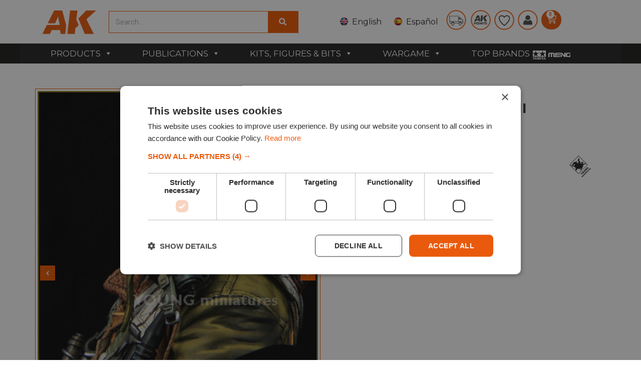

--- FILE ---
content_type: text/html; charset=UTF-8
request_url: https://ak-interactive.com/product/raf-bomber-command-wii/
body_size: 54534
content:
    <!doctype html>
<html lang="en-US">
    <head>
       
		
        <meta charset="UTF-8">
                <meta name="viewport" content="width=device-width, initial-scale=1">
        <link rel="profile" href="https://gmpg.org/xfn/11">
        <link rel="stylesheet" href="https://cdn.jsdelivr.net/npm/swiper@9/swiper-bundle.min.css"/>
        <script src="https://cdn.jsdelivr.net/npm/swiper@9/swiper-bundle.min.js"></script>
        <meta name='robots' content='index, follow, max-image-preview:large, max-snippet:-1, max-video-preview:-1' />
<link rel="alternate" href="https://ak-interactive.com/product/raf-bomber-command-wii/" hreflang="en" />
<link rel="alternate" href="https://ak-interactive.com/es/producto/raf-bomber-command-wii/" hreflang="es" />

<!-- Google Tag Manager for WordPress by gtm4wp.com -->
<script data-cfasync="false" data-pagespeed-no-defer>
	var gtm4wp_datalayer_name = "dataLayer";
	var dataLayer = dataLayer || [];
	const gtm4wp_use_sku_instead = false;
	const gtm4wp_currency = 'EUR';
	const gtm4wp_product_per_impression = 10;
	const gtm4wp_clear_ecommerce = false;
</script>
<!-- End Google Tag Manager for WordPress by gtm4wp.com -->
	<!-- This site is optimized with the Yoast SEO plugin v24.3 - https://yoast.com/wordpress/plugins/seo/ -->
	<title>Buy RAF BOMBER COMMAND WII online for 45,36&euro; | AK-Interactive</title>
	<meta name="description" content="Buy RAF BOMBER COMMAND WII online. In addition you will find acrylic paints, brushes for modeling, pigments, oils and filters for scale modeling and the latest releases from the best model brands of the world which we offer you with the best price!" />
	<link rel="canonical" href="https://ak-interactive.com/product/raf-bomber-command-wii/" />
	<meta property="og:locale" content="en_US" />
	<meta property="og:locale:alternate" content="es_ES" />
	<meta property="og:type" content="product" />
	<meta property="og:title" content="Buy RAF BOMBER COMMAND WII online for 45,36&euro; | AK-Interactive" />
	<meta property="og:description" content="Buy RAF BOMBER COMMAND WII online. In addition you will find acrylic paints, brushes for modeling, pigments, oils and filters for scale modeling and the latest releases from the best model brands of the world which we offer you with the best price!" />
	<meta property="og:url" content="https://ak-interactive.com/product/raf-bomber-command-wii/" />
	<meta property="og:site_name" content="AK Interactive | The weathering #Brand" />
	<meta property="article:modified_time" content="2025-10-03T08:51:13+00:00" />
	<meta property="og:image" content="https://ak-interactive.com/wp-content/uploads/2017/09/YM-YM1850.jpg" />
	<meta property="og:image:width" content="1200" />
	<meta property="og:image:height" content="1200" />
	<meta property="og:image:type" content="image/jpeg" /><meta property="og:image" content="https://ak-interactive.com/wp-content/uploads/2017/09/YM1850-2.jpg" />
	<meta property="og:image:width" content="450" />
	<meta property="og:image:height" content="600" />
	<meta property="og:image:type" content="image/jpeg" /><meta property="og:image" content="https://ak-interactive.com/wp-content/uploads/2017/09/YM1850-3.jpg" />
	<meta property="og:image:width" content="450" />
	<meta property="og:image:height" content="600" />
	<meta property="og:image:type" content="image/jpeg" /><meta property="og:image" content="https://ak-interactive.com/wp-content/uploads/2017/09/YM1850-4.jpg" />
	<meta property="og:image:width" content="450" />
	<meta property="og:image:height" content="600" />
	<meta property="og:image:type" content="image/jpeg" /><meta property="og:image" content="https://ak-interactive.com/wp-content/uploads/2017/09/YM1850-5.jpg" />
	<meta property="og:image:width" content="450" />
	<meta property="og:image:height" content="600" />
	<meta property="og:image:type" content="image/jpeg" /><meta property="og:image" content="https://ak-interactive.com/wp-content/uploads/2017/09/YM1850-6.jpg" />
	<meta property="og:image:width" content="450" />
	<meta property="og:image:height" content="600" />
	<meta property="og:image:type" content="image/jpeg" /><meta property="og:image" content="https://ak-interactive.com/wp-content/uploads/2017/09/YM1850-7.jpg" />
	<meta property="og:image:width" content="450" />
	<meta property="og:image:height" content="600" />
	<meta property="og:image:type" content="image/jpeg" /><meta property="og:image" content="https://ak-interactive.com/wp-content/uploads/2017/09/YM1850-8.jpg" />
	<meta property="og:image:width" content="450" />
	<meta property="og:image:height" content="600" />
	<meta property="og:image:type" content="image/jpeg" />
	<meta name="twitter:card" content="summary_large_image" />
	<meta name="twitter:site" content="@Ak_Interactive" />
	<meta name="twitter:label1" content="Price" />
	<meta name="twitter:data1" content="45,36&euro;" />
	<meta name="twitter:label2" content="Availability" />
	<meta name="twitter:data2" content="In stock" />
	<script type="application/ld+json" class="yoast-schema-graph">{"@context":"https://schema.org","@graph":[{"@type":["WebPage","ItemPage"],"@id":"https://ak-interactive.com/product/raf-bomber-command-wii/","url":"https://ak-interactive.com/product/raf-bomber-command-wii/","name":"Buy RAF BOMBER COMMAND WII online for 45,36&euro; | AK-Interactive","isPartOf":{"@id":"https://ak-interactive.com/#website"},"primaryImageOfPage":{"@id":"https://ak-interactive.com/product/raf-bomber-command-wii/#primaryimage"},"image":{"@id":"https://ak-interactive.com/product/raf-bomber-command-wii/#primaryimage"},"thumbnailUrl":"https://ak-interactive.com/wp-content/uploads/2017/09/YM-YM1850.jpg","description":"Buy RAF BOMBER COMMAND WII online. In addition you will find acrylic paints, brushes for modeling, pigments, oils and filters for scale modeling and the latest releases from the best model brands of the world which we offer you with the best price!","breadcrumb":{"@id":"https://ak-interactive.com/product/raf-bomber-command-wii/#breadcrumb"},"inLanguage":"en-US","potentialAction":{"@type":"BuyAction","target":"https://ak-interactive.com/product/raf-bomber-command-wii/"}},{"@type":"ImageObject","inLanguage":"en-US","@id":"https://ak-interactive.com/product/raf-bomber-command-wii/#primaryimage","url":"https://ak-interactive.com/wp-content/uploads/2017/09/YM-YM1850.jpg","contentUrl":"https://ak-interactive.com/wp-content/uploads/2017/09/YM-YM1850.jpg","width":1200,"height":1200,"caption":"YM YM1850 RAF BOMBER COMMAND WWII AK-INTERACTIVE YOUNG MINIATURES"},{"@type":"BreadcrumbList","@id":"https://ak-interactive.com/product/raf-bomber-command-wii/#breadcrumb","itemListElement":[{"@type":"ListItem","position":1,"name":"Home","item":"https://ak-interactive.com/"},{"@type":"ListItem","position":2,"name":"Shop","item":"https://ak-interactive.com/shop/"},{"@type":"ListItem","position":3,"name":"RAF BOMBER COMMAND WII"}]},{"@type":"WebSite","@id":"https://ak-interactive.com/#website","url":"https://ak-interactive.com/","name":"AK Interactive | The weathering #Brand","description":"The biggest company focused in solutions for modelers, products and publications - © Copyright 2022","publisher":{"@id":"https://ak-interactive.com/#organization"},"potentialAction":[{"@type":"SearchAction","target":{"@type":"EntryPoint","urlTemplate":"https://ak-interactive.com/?s={search_term_string}"},"query-input":{"@type":"PropertyValueSpecification","valueRequired":true,"valueName":"search_term_string"}}],"inLanguage":"en-US"},{"@type":"Organization","@id":"https://ak-interactive.com/#organization","name":"AK-Interactive","url":"https://ak-interactive.com/","logo":{"@type":"ImageObject","inLanguage":"en-US","@id":"https://ak-interactive.com/#/schema/logo/image/","url":"https://ak-interactive.com/wp-content/uploads/2022/03/blanco_logo-02-copia.png","contentUrl":"https://ak-interactive.com/wp-content/uploads/2022/03/blanco_logo-02-copia.png","width":1131,"height":583,"caption":"AK-Interactive"},"image":{"@id":"https://ak-interactive.com/#/schema/logo/image/"},"sameAs":["https://www.facebook.com/AKinteractive.official","https://x.com/Ak_Interactive","https://www.instagram.com/akinteractive.official/","https://www.youtube.com/channel/UCK0GcediTfRsVsedEpJkr8w"]}]}</script>
	<meta property="product:price:amount" content="45.36" />
	<meta property="product:price:currency" content="EUR" />
	<meta property="og:availability" content="instock" />
	<meta property="product:availability" content="instock" />
	<meta property="product:retailer_item_id" content="YM YM1850" />
	<meta property="product:condition" content="new" />
	<!-- / Yoast SEO plugin. -->


<link rel='dns-prefetch' href='//stats.wp.com' />
<link rel='dns-prefetch' href='//fonts.googleapis.com' />
<link rel='dns-prefetch' href='//cdn.jsdelivr.net' />
<link rel='dns-prefetch' href='//cdnjs.cloudflare.com' />
<link href='https://fonts.gstatic.com' crossorigin rel='preconnect' />
<link rel="alternate" type="application/rss+xml" title="AK Interactive | The weathering #Brand &raquo; Feed" href="https://ak-interactive.com/feed/" />
<link rel="alternate" type="application/rss+xml" title="AK Interactive | The weathering #Brand &raquo; Comments Feed" href="https://ak-interactive.com/comments/feed/" />
<link rel='stylesheet' id='lws-wr-blocks-blocks-integration-css' href='https://ak-interactive.com/wp-content/plugins/woorewards/build/style-index.css?ver=5.4.13.1' media='all' />
<link rel='stylesheet' id='correosoficial-wc-block-css' href='https://ak-interactive.com/wp-content/plugins/correosoficial/build/style-correosoficial-wc-block.css?ver=1.9.1' media='all' />
<link rel='stylesheet' id='correosoficial-wc-blocks-integration-css' href='https://ak-interactive.com/wp-content/plugins/correosoficial/build/style-index.css?ver=1.9.1' media='all' />
<link rel='stylesheet' id='lws-global-css' href='https://ak-interactive.com/wp-content/plugins/woorewards/assets/lws-adminpanel/styling/css/lws.min.css?ver=5.6.2.2' media='all' />
<style id='wp-emoji-styles-inline-css'>

	img.wp-smiley, img.emoji {
		display: inline !important;
		border: none !important;
		box-shadow: none !important;
		height: 1em !important;
		width: 1em !important;
		margin: 0 0.07em !important;
		vertical-align: -0.1em !important;
		background: none !important;
		padding: 0 !important;
	}
</style>
<link rel='stylesheet' id='wp-block-library-css' href='https://ak-interactive.com/wp-includes/css/dist/block-library/style.min.css?ver=c0815274d6639212b483af64ee890407' media='all' />
<style id='classic-theme-styles-inline-css'>
/*! This file is auto-generated */
.wp-block-button__link{color:#fff;background-color:#32373c;border-radius:9999px;box-shadow:none;text-decoration:none;padding:calc(.667em + 2px) calc(1.333em + 2px);font-size:1.125em}.wp-block-file__button{background:#32373c;color:#fff;text-decoration:none}
</style>
<style id='global-styles-inline-css'>
body{--wp--preset--color--black: #000000;--wp--preset--color--cyan-bluish-gray: #abb8c3;--wp--preset--color--white: #ffffff;--wp--preset--color--pale-pink: #f78da7;--wp--preset--color--vivid-red: #cf2e2e;--wp--preset--color--luminous-vivid-orange: #ff6900;--wp--preset--color--luminous-vivid-amber: #fcb900;--wp--preset--color--light-green-cyan: #7bdcb5;--wp--preset--color--vivid-green-cyan: #00d084;--wp--preset--color--pale-cyan-blue: #8ed1fc;--wp--preset--color--vivid-cyan-blue: #0693e3;--wp--preset--color--vivid-purple: #9b51e0;--wp--preset--gradient--vivid-cyan-blue-to-vivid-purple: linear-gradient(135deg,rgba(6,147,227,1) 0%,rgb(155,81,224) 100%);--wp--preset--gradient--light-green-cyan-to-vivid-green-cyan: linear-gradient(135deg,rgb(122,220,180) 0%,rgb(0,208,130) 100%);--wp--preset--gradient--luminous-vivid-amber-to-luminous-vivid-orange: linear-gradient(135deg,rgba(252,185,0,1) 0%,rgba(255,105,0,1) 100%);--wp--preset--gradient--luminous-vivid-orange-to-vivid-red: linear-gradient(135deg,rgba(255,105,0,1) 0%,rgb(207,46,46) 100%);--wp--preset--gradient--very-light-gray-to-cyan-bluish-gray: linear-gradient(135deg,rgb(238,238,238) 0%,rgb(169,184,195) 100%);--wp--preset--gradient--cool-to-warm-spectrum: linear-gradient(135deg,rgb(74,234,220) 0%,rgb(151,120,209) 20%,rgb(207,42,186) 40%,rgb(238,44,130) 60%,rgb(251,105,98) 80%,rgb(254,248,76) 100%);--wp--preset--gradient--blush-light-purple: linear-gradient(135deg,rgb(255,206,236) 0%,rgb(152,150,240) 100%);--wp--preset--gradient--blush-bordeaux: linear-gradient(135deg,rgb(254,205,165) 0%,rgb(254,45,45) 50%,rgb(107,0,62) 100%);--wp--preset--gradient--luminous-dusk: linear-gradient(135deg,rgb(255,203,112) 0%,rgb(199,81,192) 50%,rgb(65,88,208) 100%);--wp--preset--gradient--pale-ocean: linear-gradient(135deg,rgb(255,245,203) 0%,rgb(182,227,212) 50%,rgb(51,167,181) 100%);--wp--preset--gradient--electric-grass: linear-gradient(135deg,rgb(202,248,128) 0%,rgb(113,206,126) 100%);--wp--preset--gradient--midnight: linear-gradient(135deg,rgb(2,3,129) 0%,rgb(40,116,252) 100%);--wp--preset--font-size--small: 13px;--wp--preset--font-size--medium: 20px;--wp--preset--font-size--large: 36px;--wp--preset--font-size--x-large: 42px;--wp--preset--spacing--20: 0.44rem;--wp--preset--spacing--30: 0.67rem;--wp--preset--spacing--40: 1rem;--wp--preset--spacing--50: 1.5rem;--wp--preset--spacing--60: 2.25rem;--wp--preset--spacing--70: 3.38rem;--wp--preset--spacing--80: 5.06rem;--wp--preset--shadow--natural: 6px 6px 9px rgba(0, 0, 0, 0.2);--wp--preset--shadow--deep: 12px 12px 50px rgba(0, 0, 0, 0.4);--wp--preset--shadow--sharp: 6px 6px 0px rgba(0, 0, 0, 0.2);--wp--preset--shadow--outlined: 6px 6px 0px -3px rgba(255, 255, 255, 1), 6px 6px rgba(0, 0, 0, 1);--wp--preset--shadow--crisp: 6px 6px 0px rgba(0, 0, 0, 1);}:where(.is-layout-flex){gap: 0.5em;}:where(.is-layout-grid){gap: 0.5em;}body .is-layout-flow > .alignleft{float: left;margin-inline-start: 0;margin-inline-end: 2em;}body .is-layout-flow > .alignright{float: right;margin-inline-start: 2em;margin-inline-end: 0;}body .is-layout-flow > .aligncenter{margin-left: auto !important;margin-right: auto !important;}body .is-layout-constrained > .alignleft{float: left;margin-inline-start: 0;margin-inline-end: 2em;}body .is-layout-constrained > .alignright{float: right;margin-inline-start: 2em;margin-inline-end: 0;}body .is-layout-constrained > .aligncenter{margin-left: auto !important;margin-right: auto !important;}body .is-layout-constrained > :where(:not(.alignleft):not(.alignright):not(.alignfull)){max-width: var(--wp--style--global--content-size);margin-left: auto !important;margin-right: auto !important;}body .is-layout-constrained > .alignwide{max-width: var(--wp--style--global--wide-size);}body .is-layout-flex{display: flex;}body .is-layout-flex{flex-wrap: wrap;align-items: center;}body .is-layout-flex > *{margin: 0;}body .is-layout-grid{display: grid;}body .is-layout-grid > *{margin: 0;}:where(.wp-block-columns.is-layout-flex){gap: 2em;}:where(.wp-block-columns.is-layout-grid){gap: 2em;}:where(.wp-block-post-template.is-layout-flex){gap: 1.25em;}:where(.wp-block-post-template.is-layout-grid){gap: 1.25em;}.has-black-color{color: var(--wp--preset--color--black) !important;}.has-cyan-bluish-gray-color{color: var(--wp--preset--color--cyan-bluish-gray) !important;}.has-white-color{color: var(--wp--preset--color--white) !important;}.has-pale-pink-color{color: var(--wp--preset--color--pale-pink) !important;}.has-vivid-red-color{color: var(--wp--preset--color--vivid-red) !important;}.has-luminous-vivid-orange-color{color: var(--wp--preset--color--luminous-vivid-orange) !important;}.has-luminous-vivid-amber-color{color: var(--wp--preset--color--luminous-vivid-amber) !important;}.has-light-green-cyan-color{color: var(--wp--preset--color--light-green-cyan) !important;}.has-vivid-green-cyan-color{color: var(--wp--preset--color--vivid-green-cyan) !important;}.has-pale-cyan-blue-color{color: var(--wp--preset--color--pale-cyan-blue) !important;}.has-vivid-cyan-blue-color{color: var(--wp--preset--color--vivid-cyan-blue) !important;}.has-vivid-purple-color{color: var(--wp--preset--color--vivid-purple) !important;}.has-black-background-color{background-color: var(--wp--preset--color--black) !important;}.has-cyan-bluish-gray-background-color{background-color: var(--wp--preset--color--cyan-bluish-gray) !important;}.has-white-background-color{background-color: var(--wp--preset--color--white) !important;}.has-pale-pink-background-color{background-color: var(--wp--preset--color--pale-pink) !important;}.has-vivid-red-background-color{background-color: var(--wp--preset--color--vivid-red) !important;}.has-luminous-vivid-orange-background-color{background-color: var(--wp--preset--color--luminous-vivid-orange) !important;}.has-luminous-vivid-amber-background-color{background-color: var(--wp--preset--color--luminous-vivid-amber) !important;}.has-light-green-cyan-background-color{background-color: var(--wp--preset--color--light-green-cyan) !important;}.has-vivid-green-cyan-background-color{background-color: var(--wp--preset--color--vivid-green-cyan) !important;}.has-pale-cyan-blue-background-color{background-color: var(--wp--preset--color--pale-cyan-blue) !important;}.has-vivid-cyan-blue-background-color{background-color: var(--wp--preset--color--vivid-cyan-blue) !important;}.has-vivid-purple-background-color{background-color: var(--wp--preset--color--vivid-purple) !important;}.has-black-border-color{border-color: var(--wp--preset--color--black) !important;}.has-cyan-bluish-gray-border-color{border-color: var(--wp--preset--color--cyan-bluish-gray) !important;}.has-white-border-color{border-color: var(--wp--preset--color--white) !important;}.has-pale-pink-border-color{border-color: var(--wp--preset--color--pale-pink) !important;}.has-vivid-red-border-color{border-color: var(--wp--preset--color--vivid-red) !important;}.has-luminous-vivid-orange-border-color{border-color: var(--wp--preset--color--luminous-vivid-orange) !important;}.has-luminous-vivid-amber-border-color{border-color: var(--wp--preset--color--luminous-vivid-amber) !important;}.has-light-green-cyan-border-color{border-color: var(--wp--preset--color--light-green-cyan) !important;}.has-vivid-green-cyan-border-color{border-color: var(--wp--preset--color--vivid-green-cyan) !important;}.has-pale-cyan-blue-border-color{border-color: var(--wp--preset--color--pale-cyan-blue) !important;}.has-vivid-cyan-blue-border-color{border-color: var(--wp--preset--color--vivid-cyan-blue) !important;}.has-vivid-purple-border-color{border-color: var(--wp--preset--color--vivid-purple) !important;}.has-vivid-cyan-blue-to-vivid-purple-gradient-background{background: var(--wp--preset--gradient--vivid-cyan-blue-to-vivid-purple) !important;}.has-light-green-cyan-to-vivid-green-cyan-gradient-background{background: var(--wp--preset--gradient--light-green-cyan-to-vivid-green-cyan) !important;}.has-luminous-vivid-amber-to-luminous-vivid-orange-gradient-background{background: var(--wp--preset--gradient--luminous-vivid-amber-to-luminous-vivid-orange) !important;}.has-luminous-vivid-orange-to-vivid-red-gradient-background{background: var(--wp--preset--gradient--luminous-vivid-orange-to-vivid-red) !important;}.has-very-light-gray-to-cyan-bluish-gray-gradient-background{background: var(--wp--preset--gradient--very-light-gray-to-cyan-bluish-gray) !important;}.has-cool-to-warm-spectrum-gradient-background{background: var(--wp--preset--gradient--cool-to-warm-spectrum) !important;}.has-blush-light-purple-gradient-background{background: var(--wp--preset--gradient--blush-light-purple) !important;}.has-blush-bordeaux-gradient-background{background: var(--wp--preset--gradient--blush-bordeaux) !important;}.has-luminous-dusk-gradient-background{background: var(--wp--preset--gradient--luminous-dusk) !important;}.has-pale-ocean-gradient-background{background: var(--wp--preset--gradient--pale-ocean) !important;}.has-electric-grass-gradient-background{background: var(--wp--preset--gradient--electric-grass) !important;}.has-midnight-gradient-background{background: var(--wp--preset--gradient--midnight) !important;}.has-small-font-size{font-size: var(--wp--preset--font-size--small) !important;}.has-medium-font-size{font-size: var(--wp--preset--font-size--medium) !important;}.has-large-font-size{font-size: var(--wp--preset--font-size--large) !important;}.has-x-large-font-size{font-size: var(--wp--preset--font-size--x-large) !important;}
.wp-block-navigation a:where(:not(.wp-element-button)){color: inherit;}
:where(.wp-block-post-template.is-layout-flex){gap: 1.25em;}:where(.wp-block-post-template.is-layout-grid){gap: 1.25em;}
:where(.wp-block-columns.is-layout-flex){gap: 2em;}:where(.wp-block-columns.is-layout-grid){gap: 2em;}
.wp-block-pullquote{font-size: 1.5em;line-height: 1.6;}
</style>
<link rel='stylesheet' id='catch-infinite-scroll-css' href='https://ak-interactive.com/wp-content/plugins/catch-infinite-scroll/public/css/catch-infinite-scroll-public.css?ver=2.0.6' media='all' />
<link rel='stylesheet' id='conditional-extra-fees-woocommerce-css' href='https://ak-interactive.com/wp-content/plugins/conditional-extra-fees-for-woocommerce-pro/public/css/conditional-fees-rule-woocommerce-public.css?ver=1.0.30.21' media='all' />
<link rel='stylesheet' id='select2-cbr-css' href='https://ak-interactive.com/wp-content/plugins/country-base-restrictions-pro-addon/assets/css/select2.min.css?ver=4.3.1' media='all' />
<link rel='stylesheet' id='cbr-pro-front-css-css' href='https://ak-interactive.com/wp-content/plugins/country-base-restrictions-pro-addon/assets/css/front.css?ver=4.3.1' media='all' />
<link rel='stylesheet' id='dashicons-css' href='https://ak-interactive.com/wp-includes/css/dashicons.min.css?ver=c0815274d6639212b483af64ee890407' media='all' />
<link rel='stylesheet' id='photoswipe-css' href='https://ak-interactive.com/wp-content/plugins/woocommerce/assets/css/photoswipe/photoswipe.min.css?ver=8.7.0' media='all' />
<link rel='stylesheet' id='photoswipe-default-skin-css' href='https://ak-interactive.com/wp-content/plugins/woocommerce/assets/css/photoswipe/default-skin/default-skin.min.css?ver=8.7.0' media='all' />
<link rel='stylesheet' id='woocommerce-layout-css' href='https://ak-interactive.com/wp-content/plugins/woocommerce/assets/css/woocommerce-layout.css?ver=8.7.0' media='all' />
<link rel='stylesheet' id='woocommerce-smallscreen-css' href='https://ak-interactive.com/wp-content/plugins/woocommerce/assets/css/woocommerce-smallscreen.css?ver=8.7.0' media='only screen and (max-width: 768px)' />
<link rel='stylesheet' id='woocommerce-general-css' href='https://ak-interactive.com/wp-content/plugins/woocommerce/assets/css/woocommerce.css?ver=8.7.0' media='all' />
<style id='woocommerce-inline-inline-css'>
.woocommerce form .form-row .required { visibility: visible; }
</style>
<link rel='stylesheet' id='wr-frontend-elements-css' href='https://ak-interactive.com/wp-content/plugins/woorewards/styling/css/wr-elements.min.css?ver=5.4.13.1' media='all' />
<link rel='stylesheet' id='wp_connectif-css' href='https://ak-interactive.com/wp-content/plugins/wp_connectif/public/css/wp_connectif-public.css?ver=1.3.0' media='all' />
<link rel='stylesheet' id='lws-icons-css' href='https://ak-interactive.com/wp-content/plugins/woorewards/assets/lws-adminpanel/styling/css/lws_icons.css?ver=5.6.2.2' media='all' />
<link rel='stylesheet' id='woorewards-free-product-css' href='https://ak-interactive.com/wp-content/plugins/woorewards/modules/woorewards-pro/styling/css/templates/freeproduct.css?stygen=lws_woorewards_free_product_template&#038;ver=5.4.13.1' media='all' />
<link rel='stylesheet' id='lws-popup-css' href='https://ak-interactive.com/wp-content/plugins/woorewards/assets/lws-adminpanel/styling/css/controls/lwsdial.min.css?ver=5.6.2.2' media='all' />
<link rel='stylesheet' id='wr-freeproduct-popup-css' href='https://ak-interactive.com/wp-content/plugins/woorewards/modules/woorewards-pro/styling/css/popups/freeproduct.min.css?ver=5.4.13.1' media='all' />
<link rel='stylesheet' id='megamenu-css' href='https://ak-interactive.com/wp-content/uploads/maxmegamenu/style_en_us.css?ver=8b40c5' media='all' />
<link rel='stylesheet' id='megamenu-google-fonts-css' href='//fonts.googleapis.com/css?family=Montserrat%3A400%2C700&#038;ver=c0815274d6639212b483af64ee890407' media='all' />
<link rel='stylesheet' id='megamenu-genericons-css' href='https://ak-interactive.com/wp-content/plugins/megamenu-pro/icons/genericons/genericons/genericons.css?ver=2.4.3' media='all' />
<link rel='stylesheet' id='megamenu-fontawesome-css' href='https://ak-interactive.com/wp-content/plugins/megamenu-pro/icons/fontawesome/css/font-awesome.min.css?ver=2.4.3' media='all' />
<link rel='stylesheet' id='megamenu-fontawesome5-css' href='https://ak-interactive.com/wp-content/plugins/megamenu-pro/icons/fontawesome5/css/all.min.css?ver=2.4.3' media='all' />
<link rel='stylesheet' id='megamenu-fontawesome6-css' href='https://ak-interactive.com/wp-content/plugins/megamenu-pro/icons/fontawesome6/css/all.min.css?ver=2.4.3' media='all' />
<link rel='stylesheet' id='chld_thm_cfg_child-font-css' href='https://cdn.jsdelivr.net/npm/@fortawesome/fontawesome-free@6.2.1/css/fontawesome.min.css?ver=c0815274d6639212b483af64ee890407' media='all' />
<link rel='stylesheet' id='hello-elementor-css' href='https://ak-interactive.com/wp-content/themes/hello-elementor/style.min.css?ver=3.0.1' media='all' />
<link rel='stylesheet' id='hello-elementor-theme-style-css' href='https://ak-interactive.com/wp-content/themes/hello-elementor/theme.min.css?ver=3.0.1' media='all' />
<link rel='stylesheet' id='chld_thm_cfg_child-css' href='https://ak-interactive.com/wp-content/themes/hello-elementor-child/style.css?ver=c0815274d6639212b483af64ee890407' media='all' />
<link rel='stylesheet' id='elementor-icons-css' href='https://ak-interactive.com/wp-content/plugins/elementor/assets/lib/eicons/css/elementor-icons.min.css?ver=5.29.0' media='all' />
<link rel='stylesheet' id='font-awesome-cdn-css' href='https://cdnjs.cloudflare.com/ajax/libs/font-awesome/5.15.4/css/all.min.css' media='all' />
<link rel='stylesheet' id='hello-elementor-header-footer-css' href='https://ak-interactive.com/wp-content/themes/hello-elementor/header-footer.min.css?ver=3.0.1' media='all' />
<link rel='stylesheet' id='elementor-frontend-css' href='https://ak-interactive.com/wp-content/plugins/elementor/assets/css/frontend-lite.min.css?ver=3.21.4' media='all' />
<link rel='stylesheet' id='elementor-post-451042-css' href='https://ak-interactive.com/wp-content/uploads/elementor/css/post-451042.css?ver=1716369338' media='all' />
<link rel='stylesheet' id='swiper-css' href='https://ak-interactive.com/wp-content/plugins/elementor/assets/lib/swiper/v8/css/swiper.min.css?ver=8.4.5' media='all' />
<link rel='stylesheet' id='elementor-pro-css' href='https://ak-interactive.com/wp-content/plugins/elementor-pro/assets/css/frontend-lite.min.css?ver=3.21.2' media='all' />
<link rel='stylesheet' id='elementor-global-css' href='https://ak-interactive.com/wp-content/uploads/elementor/css/global.css?ver=1716369341' media='all' />
<link rel='stylesheet' id='elementor-post-451048-css' href='https://ak-interactive.com/wp-content/uploads/elementor/css/post-451048.css?ver=1716369338' media='all' />
<link rel='stylesheet' id='elementor-post-451067-css' href='https://ak-interactive.com/wp-content/uploads/elementor/css/post-451067.css?ver=1763730594' media='all' />
<link rel='stylesheet' id='flexible-shipping-free-shipping-css' href='https://ak-interactive.com/wp-content/plugins/flexible-shipping/assets/dist/css/free-shipping.css?ver=5.1.3.2' media='all' />
<link rel='stylesheet' id='wc-pb-checkout-blocks-css' href='https://ak-interactive.com/wp-content/plugins/woocommerce-product-bundles/assets/css/frontend/checkout-blocks.css?ver=7.0.2' media='all' />
<link rel='stylesheet' id='co_global-css' href='https://ak-interactive.com/wp-content/plugins/correosoficial/views/commons/css/global.css?ver=1.9.1' media='all' />
<link rel='stylesheet' id='co_checkout-css' href='https://ak-interactive.com/wp-content/plugins/correosoficial/views/commons/css/checkout.css?ver=1.9.1' media='all' />
<link rel='stylesheet' id='co_override_checkout-css' href='https://ak-interactive.com/wp-content/plugins/correosoficial/override/css/checkout.css?ver=1.9.1' media='all' />
<link rel='stylesheet' id='cf7cf-style-css' href='https://ak-interactive.com/wp-content/plugins/cf7-conditional-fields/style.css?ver=2.5.11' media='all' />
<link rel='stylesheet' id='wc-bundle-style-css' href='https://ak-interactive.com/wp-content/plugins/woocommerce-product-bundles/assets/css/frontend/woocommerce.css?ver=7.0.2' media='all' />
<link rel='stylesheet' id='prdctfltr-css' href='https://ak-interactive.com/wp-content/plugins/prdctfltr/includes/css/styles.css?ver=9.0.3' media='all' />
<link rel='stylesheet' id='google-fonts-1-css' href='https://fonts.googleapis.com/css?family=Roboto%3A100%2C100italic%2C200%2C200italic%2C300%2C300italic%2C400%2C400italic%2C500%2C500italic%2C600%2C600italic%2C700%2C700italic%2C800%2C800italic%2C900%2C900italic%7CRoboto+Slab%3A100%2C100italic%2C200%2C200italic%2C300%2C300italic%2C400%2C400italic%2C500%2C500italic%2C600%2C600italic%2C700%2C700italic%2C800%2C800italic%2C900%2C900italic%7CMontserrat%3A100%2C100italic%2C200%2C200italic%2C300%2C300italic%2C400%2C400italic%2C500%2C500italic%2C600%2C600italic%2C700%2C700italic%2C800%2C800italic%2C900%2C900italic&#038;display=swap&#038;ver=c0815274d6639212b483af64ee890407' media='all' />
<link rel="preconnect" href="https://fonts.gstatic.com/" crossorigin><script src="https://ak-interactive.com/wp-includes/js/dist/vendor/wp-polyfill-inert.min.js?ver=3.1.2" id="wp-polyfill-inert-js"></script>
<script src="https://ak-interactive.com/wp-includes/js/dist/vendor/regenerator-runtime.min.js?ver=0.14.0" id="regenerator-runtime-js"></script>
<script src="https://ak-interactive.com/wp-includes/js/dist/vendor/wp-polyfill.min.js?ver=3.15.0" id="wp-polyfill-js"></script>
<script src="https://ak-interactive.com/wp-includes/js/dist/hooks.min.js?ver=2810c76e705dd1a53b18" id="wp-hooks-js"></script>
<script src="https://stats.wp.com/w.js?ver=202548" id="woo-tracks-js"></script>
<script src="https://ak-interactive.com/wp-includes/js/jquery/jquery.min.js?ver=3.7.1" id="jquery-core-js"></script>
<script src="https://ak-interactive.com/wp-includes/js/jquery/jquery-migrate.min.js?ver=3.4.1" id="jquery-migrate-js"></script>
<script src="https://ak-interactive.com/wp-content/plugins/conditional-extra-fees-for-woocommerce-pro/public/js/conditional-fees-rule-woocommerce-public.js?ver=1.0.30.21" id="conditional-extra-fees-woocommerce-js"></script>
<script src="https://ak-interactive.com/wp-content/plugins/woocommerce/assets/js/jquery-blockui/jquery.blockUI.min.js?ver=2.7.0-wc.8.7.0" id="jquery-blockui-js" defer data-wp-strategy="defer"></script>
<script id="wc-add-to-cart-js-extra">
var wc_add_to_cart_params = {"ajax_url":"\/wp-admin\/admin-ajax.php","wc_ajax_url":"\/?wc-ajax=%%endpoint%%","i18n_view_cart":"View cart","cart_url":"https:\/\/ak-interactive.com\/shopping-cart\/","is_cart":"","cart_redirect_after_add":"no"};
</script>
<script src="https://ak-interactive.com/wp-content/plugins/woocommerce/assets/js/frontend/add-to-cart.min.js?ver=8.7.0" id="wc-add-to-cart-js" defer data-wp-strategy="defer"></script>
<script src="https://ak-interactive.com/wp-content/plugins/woocommerce/assets/js/zoom/jquery.zoom.min.js?ver=1.7.21-wc.8.7.0" id="zoom-js" defer data-wp-strategy="defer"></script>
<script src="https://ak-interactive.com/wp-content/plugins/woocommerce/assets/js/flexslider/jquery.flexslider.min.js?ver=2.7.2-wc.8.7.0" id="flexslider-js" defer data-wp-strategy="defer"></script>
<script src="https://ak-interactive.com/wp-content/plugins/woocommerce/assets/js/photoswipe/photoswipe.min.js?ver=4.1.1-wc.8.7.0" id="photoswipe-js" defer data-wp-strategy="defer"></script>
<script src="https://ak-interactive.com/wp-content/plugins/woocommerce/assets/js/photoswipe/photoswipe-ui-default.min.js?ver=4.1.1-wc.8.7.0" id="photoswipe-ui-default-js" defer data-wp-strategy="defer"></script>
<script id="wc-single-product-js-extra">
var wc_single_product_params = {"i18n_required_rating_text":"Please select a rating","review_rating_required":"yes","flexslider":{"rtl":false,"animation":"slide","smoothHeight":true,"directionNav":false,"controlNav":"thumbnails","slideshow":false,"animationSpeed":500,"animationLoop":false,"allowOneSlide":false},"zoom_enabled":"1","zoom_options":[],"photoswipe_enabled":"1","photoswipe_options":{"shareEl":false,"closeOnScroll":false,"history":false,"hideAnimationDuration":0,"showAnimationDuration":0},"flexslider_enabled":"1"};
</script>
<script src="https://ak-interactive.com/wp-content/plugins/woocommerce/assets/js/frontend/single-product.min.js?ver=8.7.0" id="wc-single-product-js" defer data-wp-strategy="defer"></script>
<script src="https://ak-interactive.com/wp-content/plugins/woocommerce/assets/js/js-cookie/js.cookie.min.js?ver=2.1.4-wc.8.7.0" id="js-cookie-js" defer data-wp-strategy="defer"></script>
<script id="woocommerce-js-extra">
var woocommerce_params = {"ajax_url":"\/wp-admin\/admin-ajax.php","wc_ajax_url":"\/?wc-ajax=%%endpoint%%"};
</script>
<script src="https://ak-interactive.com/wp-content/plugins/woocommerce/assets/js/frontend/woocommerce.min.js?ver=8.7.0" id="woocommerce-js" defer data-wp-strategy="defer"></script>
<script src="https://ak-interactive.com/wp-content/plugins/wp_connectif/public/js/wp_connectif-public.js?ver=1.3.0" id="wp_connectif-js"></script>
<script src="https://ak-interactive.com/wp-includes/js/jquery/ui/core.min.js?ver=1.13.2" id="jquery-ui-core-js"></script>
<script src="https://ak-interactive.com/wp-content/plugins/woorewards/assets/lws-adminpanel/js/controls/lwsdial.js?ver=5.6.2.2" id="lws-popup-js"></script>
<link rel="https://api.w.org/" href="https://ak-interactive.com/wp-json/" /><link rel="alternate" type="application/json" href="https://ak-interactive.com/wp-json/wp/v2/product/73761" /><link rel="EditURI" type="application/rsd+xml" title="RSD" href="https://ak-interactive.com/xmlrpc.php?rsd" />

<link rel='shortlink' href='https://ak-interactive.com/?p=73761' />
<link rel="alternate" type="application/json+oembed" href="https://ak-interactive.com/wp-json/oembed/1.0/embed?url=https%3A%2F%2Fak-interactive.com%2Fproduct%2Fraf-bomber-command-wii%2F" />
<link rel="alternate" type="text/xml+oembed" href="https://ak-interactive.com/wp-json/oembed/1.0/embed?url=https%3A%2F%2Fak-interactive.com%2Fproduct%2Fraf-bomber-command-wii%2F&#038;format=xml" />
<script type="text/javascript">
	           var ajaxurl = "https://ak-interactive.com/wp-admin/admin-ajax.php";
	         </script><style id='lws-woorewards-blocks-inline-css'>:root{
	--wr-block-border-width: inherit;
	--wr-block-border-style: inherit;
	--wr-block-border-radius: inherit;
	--wr-block-border-color: inherit;
	--wr-block-background-color: inherit;
	--wr-block-font-size: inherit;
	--wr-block-font-color: inherit;
	--wr-block-padding: inherit;
	--wr-button-border-width: inherit;
	--wr-button-border-style: inherit;
	--wr-button-border-radius: inherit;
	--wr-button-border-color: inherit;
	--wr-button-background-color: inherit;
	--wr-button-font-size: inherit;
	--wr-button-font-color: inherit;
	--wr-button-border-over-color: inherit;
	--wr-button-background-over-color: inherit;
	--wr-button-font-over-color: inherit;
	--wr-button-padding: inherit;
}</style><script type="text/javascript">
(function(url){
	if(/(?:Chrome\/26\.0\.1410\.63 Safari\/537\.31|WordfenceTestMonBot)/.test(navigator.userAgent)){ return; }
	var addEvent = function(evt, handler) {
		if (window.addEventListener) {
			document.addEventListener(evt, handler, false);
		} else if (window.attachEvent) {
			document.attachEvent('on' + evt, handler);
		}
	};
	var removeEvent = function(evt, handler) {
		if (window.removeEventListener) {
			document.removeEventListener(evt, handler, false);
		} else if (window.detachEvent) {
			document.detachEvent('on' + evt, handler);
		}
	};
	var evts = 'contextmenu dblclick drag dragend dragenter dragleave dragover dragstart drop keydown keypress keyup mousedown mousemove mouseout mouseover mouseup mousewheel scroll'.split(' ');
	var logHuman = function() {
		if (window.wfLogHumanRan) { return; }
		window.wfLogHumanRan = true;
		var wfscr = document.createElement('script');
		wfscr.type = 'text/javascript';
		wfscr.async = true;
		wfscr.src = url + '&r=' + Math.random();
		(document.getElementsByTagName('head')[0]||document.getElementsByTagName('body')[0]).appendChild(wfscr);
		for (var i = 0; i < evts.length; i++) {
			removeEvent(evts[i], logHuman);
		}
	};
	for (var i = 0; i < evts.length; i++) {
		addEvent(evts[i], logHuman);
	}
})('//ak-interactive.com/?wordfence_lh=1&hid=9A75D411FD38A5E3556F1CD388B811C8');
</script><script type="text/javascript" async>

	var _cnid = "00169a7d-0183-4f52-b59a-8f887d3a6a20";

	(function(w, r, a, cn, s ) {
		
		w['ConnectifObject'] = r;
		w[r] = w[r] || function () {( w[r].q = w[r].q || [] ).push(arguments)};
		cn = document.createElement('script'); cn.type = 'text/javascript'; cn.async = true; cn.src = a; cn.id = '__cn_client_script_' + _cnid;
		s = document.getElementsByTagName('script')[0];
		s.parentNode.insertBefore(cn, s);
		
	})(window, 'cn', 'https://cdn.connectif.cloud/eu5/client-script/00169a7d-0183-4f52-b59a-8f887d3a6a20');


</script>
<!-- Google Tag Manager for WordPress by gtm4wp.com -->
<!-- GTM Container placement set to automatic -->
<script data-cfasync="false" data-pagespeed-no-defer type="text/javascript">
	var dataLayer_content = {"pagePostType":"product","pagePostType2":"single-product","pagePostAuthor":"Jord4n AK","customerTotalOrders":0,"customerTotalOrderValue":0,"customerFirstName":"","customerLastName":"","customerBillingFirstName":"","customerBillingLastName":"","customerBillingCompany":"","customerBillingAddress1":"","customerBillingAddress2":"","customerBillingCity":"","customerBillingState":"","customerBillingPostcode":"","customerBillingCountry":"","customerBillingEmail":"","customerBillingEmailHash":"","customerBillingPhone":"","customerShippingFirstName":"","customerShippingLastName":"","customerShippingCompany":"","customerShippingAddress1":"","customerShippingAddress2":"","customerShippingCity":"","customerShippingState":"","customerShippingPostcode":"","customerShippingCountry":"","cartContent":{"totals":{"applied_coupons":[],"discount_total":0,"subtotal":0,"total":0},"items":[]},"productRatingCounts":[],"productAverageRating":0,"productReviewCount":0,"productType":"simple","productIsVariable":0};
	dataLayer.push( dataLayer_content );
</script>
<script data-cfasync="false">
(function(w,d,s,l,i){w[l]=w[l]||[];w[l].push({'gtm.start':
new Date().getTime(),event:'gtm.js'});var f=d.getElementsByTagName(s)[0],
j=d.createElement(s),dl=l!='dataLayer'?'&l='+l:'';j.async=true;j.src=
'//www.googletagmanager.com/gtm.js?id='+i+dl;f.parentNode.insertBefore(j,f);
})(window,document,'script','dataLayer','GTM-MXNV8ZT');
</script>
<!-- End Google Tag Manager for WordPress by gtm4wp.com -->    <!-- Google Tag Manager -->
    <script>
        (function(w, d, s, l, i) {
            w[l] = w[l] || [];
            w[l].push({
                'gtm.start': new Date().getTime(),
                event: 'gtm.js'
            });
            var f = d.getElementsByTagName(s)[0],
                j = d.createElement(s),
                dl = l != 'dataLayer' ? '&l=' + l : '';
            j.async = true;
            j.src =
                'https://www.googletagmanager.com/gtm.js?id=' + i + dl;
            f.parentNode.insertBefore(j, f);
        })(window, document, 'script', 'dataLayer', 'GTM-MXNV8ZT');
    </script>
    <!-- End Google Tag Manager -->
<meta name="description" content="[expand title=&quot;ENGLISH&quot; id=&quot;englang&quot;]

1/10 Bust Resin
YM1850
Master by Young B Song
Painted by Kirill Kanaev

[/expand]

[expand title=&quot;ESPAÑOL&quot; id=&quot;esplang&quot;]

Busto 1/10 Resina
YM1850
Maestro por Young B Song
Pintado por Kirill Kanaev

[/expand]">
	<noscript><style>.woocommerce-product-gallery{ opacity: 1 !important; }</style></noscript>
	<meta name="generator" content="Elementor 3.21.4; features: e_optimized_assets_loading, e_optimized_css_loading, e_font_icon_svg, additional_custom_breakpoints; settings: css_print_method-external, google_font-enabled, font_display-swap">
      <meta name="onesignal" content="wordpress-plugin"/>
            <script>

      window.OneSignalDeferred = window.OneSignalDeferred || [];

      OneSignalDeferred.push(function(OneSignal) {
        var oneSignal_options = {};
        window._oneSignalInitOptions = oneSignal_options;

        oneSignal_options['serviceWorkerParam'] = { scope: '/' };
oneSignal_options['serviceWorkerPath'] = 'OneSignalSDKWorker.js.php';

        OneSignal.Notifications.setDefaultUrl("https://ak-interactive.com");

        oneSignal_options['wordpress'] = true;
oneSignal_options['appId'] = 'b0491fbb-b384-4739-b340-55ed12a254dd';
oneSignal_options['allowLocalhostAsSecureOrigin'] = true;
oneSignal_options['welcomeNotification'] = { };
oneSignal_options['welcomeNotification']['title'] = "AK-Interactive";
oneSignal_options['welcomeNotification']['message'] = "";
oneSignal_options['path'] = "https://ak-interactive.com/wp-content/plugins/onesignal-free-web-push-notifications/sdk_files/";
oneSignal_options['safari_web_id'] = "web.onesignal.auto.24c5a223-602c-4339-a230-554aefc554b5";
oneSignal_options['persistNotification'] = true;
oneSignal_options['promptOptions'] = { };
oneSignal_options['promptOptions']['acceptButtonText'] = "Of course!";
oneSignal_options['promptOptions']['cancelButtonText'] = "No, thanks";
oneSignal_options['notifyButton'] = { };
oneSignal_options['notifyButton']['enable'] = true;
oneSignal_options['notifyButton']['position'] = 'bottom-right';
oneSignal_options['notifyButton']['theme'] = 'default';
oneSignal_options['notifyButton']['size'] = 'medium';
oneSignal_options['notifyButton']['displayPredicate'] = function() {
              return !OneSignal.User.PushSubscription.optedIn;
            };
oneSignal_options['notifyButton']['showCredit'] = false;
oneSignal_options['notifyButton']['text'] = {};
oneSignal_options['notifyButton']['colors'] = {};
oneSignal_options['notifyButton']['colors']['circle.background'] = '#ef5900';
oneSignal_options['notifyButton']['colors']['circle.foreground'] = 'white';
              OneSignal.init(window._oneSignalInitOptions);
              OneSignal.Slidedown.promptPush()      });

      function documentInitOneSignal() {
        var oneSignal_elements = document.getElementsByClassName("OneSignal-prompt");

        var oneSignalLinkClickHandler = function(event) { OneSignal.Notifications.requestPermission(); event.preventDefault(); };        for(var i = 0; i < oneSignal_elements.length; i++)
          oneSignal_elements[i].addEventListener('click', oneSignalLinkClickHandler, false);
      }

      if (document.readyState === 'complete') {
           documentInitOneSignal();
      }
      else {
           window.addEventListener("load", function(event){
               documentInitOneSignal();
          });
      }
    </script>
<link rel="icon" href="https://ak-interactive.com/wp-content/uploads/2022/03/cropped-logo_nuevo-32x32.png" sizes="32x32" />
<link rel="icon" href="https://ak-interactive.com/wp-content/uploads/2022/03/cropped-logo_nuevo-192x192.png" sizes="192x192" />
<link rel="apple-touch-icon" href="https://ak-interactive.com/wp-content/uploads/2022/03/cropped-logo_nuevo-180x180.png" />
<meta name="msapplication-TileImage" content="https://ak-interactive.com/wp-content/uploads/2022/03/cropped-logo_nuevo-270x270.png" />
<meta name="generator" content="XforWooCommerce.com - Product Filter for WooCommerce"/>		<style id="wp-custom-css">
			body.term-106315 h1.woocommerce-products-header__title.page-title,
body.term-106311 h1.woocommerce-products-header__title.page-title{
    display: none;
}

div.bttn {
		background-color: #ef5900;
    padding: 5px 10px;
    text-transform: uppercase;
    clear: both;
    text-align: center;
    margin-top: 1rem;
    margin-bottom: 2rem;
}
a div.bttn{ color:white;}

div.bttn:hover{
	background-color:#1D1D1B;
}
body.page-id-7452 div.shipping_address div p label [for=shipping_state] span.optional {
    display: none !important;
}

#onesignal-bell-container.onesignal-reset{
	bottom: 50px !important;
    right: -10px !important;
}
p.form-row.woocommerce-SavedPaymentMethods-saveNew.woocommerce-validated{
	text-align:right !important;
}

#ppcp-credit-card-gateway-card-number,
#ppcp-credit-card-gateway-card-expiry,
#ppcp-credit-card-gateway-card-cvc {
    font-size: 14px !important;
}
#payment div.payment_box .form-row {
    margin: 0 0 0em !important;
}
div#ppcp-hosted-fields {
    display: none !important;
}
/*Boton url recomendado ficha producto*/
.custom-recommend-block {
    margin: 20px 0; 
}
.custom-recommend-block .recommend-text {
    margin-bottom: 10px;
    font-size: 14px;
    line-height: 1.4;
    color: #333; 
}
.recommend-button {
    display: inline-block;
    background-color: #ef5900; 
    color: #fff; 
		font-size: 14px;
    text-decoration: none;
    padding: 10px 20px;
    border-radius: 0; 
    text-transform: uppercase;
    border: none;
    transition: all 0.3s ease;
}
.recommend-button:hover {
    background-color: transparent; 
    border: 1px solid #ef5900; 
    color: #ef5900; 
}
@media (max-width: 768px) {
    .recommend-button {
        display: block;
        width: 100%;
        text-align: center;
        box-sizing: border-box;
			 	margin-bottom:1.5rem;
    }
/*FIN ficha url prod recomendado*/

	/*Ocultar wishlist en micuenta*/
	li.woocommerce-MyAccount-navigation-link.woocommerce-MyAccount-navigation-link--wishlist, li.woocommerce-MyAccount-navigation-link.woocommerce-MyAccount-navigation-link--wishlist {
    display: none !important;
}
	.elementor-element.elementor-element-8ad56b9.elementor-widget__width-auto.elementor-view-default.elementor-widget.elementor-widget-icon {
    display: none !important;
}
	.elementor-column.elementor-col-33.elementor-inner-column.elementor-element.elementor-element-391a02f {
    width: 35% !important;
    margin-left: 7rem !important;
}
	/*fin ocultar*/
	
	.pf_rngstyle_thin .irs-to{
		background: #ef5900 !important;
	}
	.woocommerce:where(body:not(.woocommerce-block-theme-has-button-styles)) a.button:hover{
		background-color: #ef5900 !important;
		color:white !important;
	}
		</style>
		<style type="text/css">/** Mega Menu CSS: fs **/</style>

        
    </head>
<body  class="product-template-default single single-product postid-73761 wp-custom-logo theme-hello-elementor cbr-ES woocommerce woocommerce-page woocommerce-no-js mega-menu-max-mega-menu-2 metaslider-plugin elementor-default elementor-kit-451042">

	
	

<!-- GTM Container placement set to automatic -->
<!-- Google Tag Manager (noscript) -->
				<noscript><iframe src="https://www.googletagmanager.com/ns.html?id=GTM-MXNV8ZT" height="0" width="0" style="display:none;visibility:hidden" aria-hidden="true"></iframe></noscript>
<!-- End Google Tag Manager (noscript) -->    <!-- Google Tag Manager (noscript) -->
    <!-- <noscript><iframe src="https://www.googletagmanager.com/ns.html?id=GTM-MXNV8ZT"
	height="0" width="0" style="display:none;visibility:hidden"></iframe></noscript> -->
    <!-- End Google Tag Manager (noscript) -->

    <a class="skip-link screen-reader-text" href="#content">
        Skip to content</a>

		<div data-elementor-type="header" data-elementor-id="451048" class="elementor elementor-451048 elementor-location-header" data-elementor-post-type="elementor_library">
					<section class="elementor-section elementor-top-section elementor-element elementor-element-8e30a0b elementor-hidden-mobile elementor-hidden-tablet elementor-section-boxed elementor-section-height-default elementor-section-height-default" data-id="8e30a0b" data-element_type="section">
						<div class="elementor-container elementor-column-gap-default">
					<div class="elementor-column elementor-col-33 elementor-top-column elementor-element elementor-element-0d993a2" data-id="0d993a2" data-element_type="column">
			<div class="elementor-widget-wrap elementor-element-populated">
						<div class="elementor-element elementor-element-ff1726f elementor-widget elementor-widget-theme-site-logo elementor-widget-image" data-id="ff1726f" data-element_type="widget" data-widget_type="theme-site-logo.default">
				<div class="elementor-widget-container">
			<style>/*! elementor - v3.21.0 - 30-04-2024 */
.elementor-widget-image{text-align:center}.elementor-widget-image a{display:inline-block}.elementor-widget-image a img[src$=".svg"]{width:48px}.elementor-widget-image img{vertical-align:middle;display:inline-block}</style>						<a href="https://ak-interactive.com">
			<img src="https://ak-interactive.com/wp-content/uploads/elementor/thumbs/blanco_logo-qm5obbngbasgbk7m6rjckt3xh7y144n44i12x54gaq.png" title="" alt="" loading="lazy" />				</a>
									</div>
				</div>
					</div>
		</div>
				<div class="elementor-column elementor-col-33 elementor-top-column elementor-element elementor-element-27ecdfa" data-id="27ecdfa" data-element_type="column">
			<div class="elementor-widget-wrap elementor-element-populated">
						<div class="elementor-element elementor-element-9a63808 elementor-search-form--skin-classic elementor-search-form--button-type-icon elementor-search-form--icon-search elementor-widget elementor-widget-search-form" data-id="9a63808" data-element_type="widget" data-settings="{&quot;skin&quot;:&quot;classic&quot;}" data-widget_type="search-form.default">
				<div class="elementor-widget-container">
			<link rel="stylesheet" href="https://ak-interactive.com/wp-content/plugins/elementor-pro/assets/css/widget-theme-elements.min.css">		<search role="search">
			<form class="elementor-search-form" action="https://ak-interactive.com/" method="get">
												<div class="elementor-search-form__container">
					<label class="elementor-screen-only" for="elementor-search-form-9a63808">Search</label>

					
					<input id="elementor-search-form-9a63808" placeholder="Search..." class="elementor-search-form__input" type="search" name="s" value="">
					
											<button class="elementor-search-form__submit" type="submit" aria-label="Search">
															<div class="e-font-icon-svg-container"><svg class="fa fa-search e-font-icon-svg e-fas-search" viewBox="0 0 512 512" xmlns="http://www.w3.org/2000/svg"><path d="M505 442.7L405.3 343c-4.5-4.5-10.6-7-17-7H372c27.6-35.3 44-79.7 44-128C416 93.1 322.9 0 208 0S0 93.1 0 208s93.1 208 208 208c48.3 0 92.7-16.4 128-44v16.3c0 6.4 2.5 12.5 7 17l99.7 99.7c9.4 9.4 24.6 9.4 33.9 0l28.3-28.3c9.4-9.4 9.4-24.6.1-34zM208 336c-70.7 0-128-57.2-128-128 0-70.7 57.2-128 128-128 70.7 0 128 57.2 128 128 0 70.7-57.2 128-128 128z"></path></svg></div>								<span class="elementor-screen-only">Search</span>
													</button>
					
									</div>
			</form>
		</search>
				</div>
				</div>
					</div>
		</div>
				<div class="elementor-column elementor-col-33 elementor-top-column elementor-element elementor-element-5ba86dc" data-id="5ba86dc" data-element_type="column">
			<div class="elementor-widget-wrap elementor-element-populated">
						<section class="elementor-section elementor-inner-section elementor-element elementor-element-5a6d973 c-menu-right elementor-section-boxed elementor-section-height-default elementor-section-height-default" data-id="5a6d973" data-element_type="section">
						<div class="elementor-container elementor-column-gap-default">
					<div class="elementor-column elementor-col-33 elementor-inner-column elementor-element elementor-element-de4c7db" data-id="de4c7db" data-element_type="column">
			<div class="elementor-widget-wrap elementor-element-populated">
						<div class="elementor-element elementor-element-75e611e cd_selector__idioma elementor-widget elementor-widget-wp-widget-polylang" data-id="75e611e" data-element_type="widget" data-widget_type="wp-widget-polylang.default">
				<div class="elementor-widget-container">
			<ul>
	<li class="lang-item lang-item-3242 lang-item-en current-lang lang-item-first"><a  lang="en-US" hreflang="en-US" href="https://ak-interactive.com/product/raf-bomber-command-wii/"><img src="[data-uri]" alt="" width="16" height="11" style="width: 16px; height: 11px;" /><span style="margin-left:0.3em;">English</span></a></li>
	<li class="lang-item lang-item-3245 lang-item-es"><a  lang="es-ES" hreflang="es-ES" href="https://ak-interactive.com/es/producto/raf-bomber-command-wii/"><img src="[data-uri]" alt="" width="16" height="11" style="width: 16px; height: 11px;" /><span style="margin-left:0.3em;">Español</span></a></li>
</ul>
		</div>
				</div>
					</div>
		</div>
				<div class="elementor-column elementor-col-33 elementor-inner-column elementor-element elementor-element-9eb8606 elementor-hidden-desktop elementor-hidden-tablet elementor-hidden-mobile" data-id="9eb8606" data-element_type="column">
			<div class="elementor-widget-wrap elementor-element-populated">
						<div class="elementor-element elementor-element-94a1e8f elementor-align-left c-header_distribuidores elementor-widget__width-initial elementor-widget elementor-widget-button" data-id="94a1e8f" data-element_type="widget" data-widget_type="button.default">
				<div class="elementor-widget-container">
					<div class="elementor-button-wrapper">
			<a class="elementor-button elementor-button-link elementor-size-xs" href="#">
						<span class="elementor-button-content-wrapper">
									<span class="elementor-button-text">Distributor access</span>
					</span>
					</a>
		</div>
				</div>
				</div>
					</div>
		</div>
				<div class="elementor-column elementor-col-33 elementor-inner-column elementor-element elementor-element-5d57aaa" data-id="5d57aaa" data-element_type="column">
			<div class="elementor-widget-wrap elementor-element-populated">
						<div class="elementor-element elementor-element-6f01f74 elementor-widget__width-auto elementor-view-default elementor-widget elementor-widget-icon" data-id="6f01f74" data-element_type="widget" data-widget_type="icon.default">
				<div class="elementor-widget-container">
					<div class="elementor-icon-wrapper">
			<a class="elementor-icon" href="/free-shipping">
			<svg xmlns="http://www.w3.org/2000/svg" width="44.489" height="44.462" viewBox="0 0 44.489 44.462"><g id="Grupo_862" data-name="Grupo 862" transform="translate(-1501.023 -67.213)"><path id="Trazado_19" data-name="Trazado 19" d="M1588.965,114.5a3.242,3.242,0,1,0,3.243,3.241,3.246,3.246,0,0,0-3.243-3.241m0,5.5a2.257,2.257,0,1,1,2.259-2.257,2.26,2.26,0,0,1-2.259,2.257" transform="translate(-56.735 -19.592)" fill="#4a4a49"></path><path id="Trazado_21" data-name="Trazado 21" d="M1588.579,104.8h-2.595v3.075h4.79l-.026-.044a21.422,21.422,0,0,0-2.169-3.031" transform="translate(-56.735 -19.592)" fill="#4a4a49"></path><g id="Grupo_856" data-name="Grupo 856"><ellipse id="Elipse_4" data-name="Elipse 4" cx="20.871" cy="20.857" rx="20.871" ry="20.857" transform="translate(1502.04 68.95) rotate(-0.987)" fill="none" stroke="#e95a0c" stroke-width="2"></ellipse><path id="Trazado_18" data-name="Trazado 18" d="M1572.4,114.5a3.242,3.242,0,1,0,3.243,3.241,3.246,3.246,0,0,0-3.243-3.241m0,5.5a2.257,2.257,0,1,1,2.259-2.257A2.26,2.26,0,0,1,1572.4,120" transform="translate(-56.746 -19.592)" fill="#4a4a49"></path><path id="Trazado_20" data-name="Trazado 20" d="M1595.166,108.03l-2.72-1.139a18.03,18.03,0,0,0-2.7-3.8.49.49,0,0,0-.323-.12h-4.033v-2.694a.493.493,0,0,0-.492-.493h-19.839a.493.493,0,0,0-.493.493V112.3a.493.493,0,0,0,.493.492h.855v3.593a.493.493,0,0,0,.492.493h2.172a.493.493,0,0,0,.464-.328,3.56,3.56,0,0,1,6.709,0,.492.492,0,0,0,.464.328h8.943a.493.493,0,0,0,.464-.328,3.56,3.56,0,0,1,6.71,0,.493.493,0,0,0,.464.328h2.176a.493.493,0,0,0,.493-.493v-7.9a.493.493,0,0,0-.3-.454m-9.768-4.075h3.833a20.207,20.207,0,0,1,2.435,3.56.49.49,0,0,0,.242.218l2.575,1.078v3.052H1585.4Zm-19.846-3.186h18.854v11.094h-18.854Zm28.931,15.124h-1.351a4.546,4.546,0,0,0-8.3,0h-8.276a4.546,4.546,0,0,0-8.3,0H1566.9v-3.045h27.582Z" transform="translate(-56.749 -19.592)" fill="#4a4a49"></path><path id="Trazado_22" data-name="Trazado 22" d="M1572.4,114.5a3.242,3.242,0,1,0,3.243,3.241,3.246,3.246,0,0,0-3.243-3.241m0,5.5a2.257,2.257,0,1,1,2.259-2.257A2.26,2.26,0,0,1,1572.4,120" transform="translate(-56.746 -19.592)" fill="#4a4a49"></path><path id="Trazado_23" data-name="Trazado 23" d="M1574.653,117.74a2.258,2.258,0,1,1-2.259-2.257,2.258,2.258,0,0,1,2.259,2.257" transform="translate(-56.746 -19.592)" fill="#fff"></path></g></g></svg>			</a>
		</div>
				</div>
				</div>
				<div class="elementor-element elementor-element-2c4ef83 elementor-widget__width-auto elementor-view-default elementor-widget elementor-widget-icon" data-id="2c4ef83" data-element_type="widget" data-widget_type="icon.default">
				<div class="elementor-widget-container">
					<div class="elementor-icon-wrapper">
			<a class="elementor-icon" href="/ak-points/">
			<svg xmlns="http://www.w3.org/2000/svg" width="44.489" height="44.462" viewBox="0 0 44.489 44.462"><g id="Grupo_861" data-name="Grupo 861" transform="translate(-1553.351 -67.213)"><path id="Trazado_10" data-name="Trazado 10" d="M1622.178,115.875c0,1.164-.879,1.889-2.279,1.889h-.893v1.34h-1.45v-5.125h2.343c1.4,0,2.279.725,2.279,1.9m-1.465,0c0-.476-.3-.754-.9-.754h-.806v1.5h.806c.6,0,.9-.278.9-.747" transform="translate(-56.714 -19.592)" fill="#4a4a49"></path><path id="Trazado_11" data-name="Trazado 11" d="M1622.688,116.541a2.856,2.856,0,1,1,2.85,2.665,2.681,2.681,0,0,1-2.85-2.665m4.235,0a1.387,1.387,0,1,0-1.385,1.464,1.373,1.373,0,0,0,1.385-1.464" transform="translate(-56.711 -19.592)" fill="#4a4a49"></path><rect id="Rect&#xE1;ngulo_9" data-name="Rect&#xE1;ngulo 9" width="1.451" height="5.125" transform="translate(1572.44 94.387)" fill="#4a4a49"></rect><path id="Trazado_12" data-name="Trazado 12" d="M1636.507,113.979V119.1h-1.194l-2.265-2.731V119.1h-1.421v-5.125h1.195l2.263,2.731v-2.731Z" transform="translate(-56.705 -19.592)" fill="#4a4a49"></path><path id="Trazado_13" data-name="Trazado 13" d="M1638.621,115.128h-1.575v-1.149h4.593v1.149h-1.567V119.1h-1.451Z" transform="translate(-56.701 -19.592)" fill="#4a4a49"></path><path id="Trazado_14" data-name="Trazado 14" d="M1641.8,118.642l.476-1.069a3.236,3.236,0,0,0,1.692.505c.6,0,.836-.168.836-.417,0-.813-2.916-.22-2.916-2.123,0-.915.748-1.662,2.271-1.662a3.84,3.84,0,0,1,1.861.447l-.447,1.076a3.024,3.024,0,0,0-1.421-.4c-.608,0-.828.205-.828.462,0,.783,2.908.2,2.908,2.086,0,.893-.747,1.655-2.271,1.655a4.039,4.039,0,0,1-2.161-.564" transform="translate(-56.698 -19.592)" fill="#4a4a49"></path><path id="Trazado_15" data-name="Trazado 15" d="M1630.567,106.629l-.673-2.573-1.356-5.19h-4.5l-2.7,5.508h0l-.244.5h0l-.345.7-.278.567h4.142l.22-.525.241-.577.054-.128h0l.18-.429.913-2.178.673,3.55h0l.233,1.225h-7.115l-2.484,5.064h4.193l.917-2.189h4.654l.416,2.189h2.508l.52-4.861-.171-.654,0,0" transform="translate(-56.714 -19.592)" fill="#4a4a49"></path><g id="Grupo_857" data-name="Grupo 857"><ellipse id="Elipse_3" data-name="Elipse 3" cx="20.871" cy="20.857" rx="20.871" ry="20.857" transform="translate(1554.368 68.95) rotate(-0.987)" fill="none" stroke="#e95a0c" stroke-width="2"></ellipse><path id="Trazado_16" data-name="Trazado 16" d="M1643.117,106.22l-.332-.667-.845-1.7,5.42-4.992H1641.9l-4.406,4.538,1.333,3.289,2.191,5.455h5.053l-2.953-5.929Z" transform="translate(-56.701 -19.592)" fill="#4a4a49"></path><path id="Trazado_17" data-name="Trazado 17" d="M1637.006,98.867h-4.1l-.992,8.421-.52,4.861h4.1l.368-3.234.319-.3h0l1.511-1.355,0,0-1.346-3.38Z" transform="translate(-56.705 -19.592)" fill="#4a4a49"></path></g></g></svg>			</a>
		</div>
				</div>
				</div>
				<div class="elementor-element elementor-element-8ad56b9 elementor-widget__width-auto elementor-view-default elementor-widget elementor-widget-icon" data-id="8ad56b9" data-element_type="widget" data-widget_type="icon.default">
				<div class="elementor-widget-container">
					<div class="elementor-icon-wrapper">
			<a class="elementor-icon" href="/wishlists/">
			<svg xmlns="http://www.w3.org/2000/svg" width="44.489" height="44.462" viewBox="0 0 44.489 44.462"><g id="Grupo_858" data-name="Grupo 858" transform="translate(-1605.679 -67.213)"><ellipse id="Elipse_1" data-name="Elipse 1" cx="20.871" cy="20.857" rx="20.871" ry="20.857" transform="translate(1606.696 68.95) rotate(-0.987)" fill="none" stroke="#e95a0c" stroke-width="2"></ellipse><path id="Trazado_9" data-name="Trazado 9" d="M1693.148,112.768c1.754-2.419,3.075-5.1,3.075-7.7l0-.08,0-.079c0-5.563-8.156-7.86-11.515-1.792-3.362-6.068-11.515-3.771-11.515,1.792l0,.079,0,.08c0,2.6,1.324,5.282,3.071,7.7l.08.105.054.076a44.679,44.679,0,0,0,8.2,8.3s.041-.032.105-.077c.063.045.1.077.1.077a44.538,44.538,0,0,0,8.2-8.3l.057-.076Z" transform="translate(-56.677 -19.592)" fill="none" stroke="#4a4a49" stroke-linecap="round" stroke-linejoin="round" stroke-width="2"></path></g></svg>			</a>
		</div>
				</div>
				</div>
				<div class="elementor-element elementor-element-a57ee40 elementor-widget__width-auto elementor-view-default elementor-widget elementor-widget-icon" data-id="a57ee40" data-element_type="widget" data-widget_type="icon.default">
				<div class="elementor-widget-container">
					<div class="elementor-icon-wrapper">
			<a class="elementor-icon" href="/account/">
			<svg xmlns="http://www.w3.org/2000/svg" width="44.489" height="44.462" viewBox="0 0 44.489 44.462"><g id="Grupo_859" data-name="Grupo 859" transform="translate(-1658.455 -67.213)"><ellipse id="Elipse_2" data-name="Elipse 2" cx="20.871" cy="20.857" rx="20.871" ry="20.857" transform="translate(1659.473 68.95) rotate(-0.987)" fill="none" stroke="#e95a0c" stroke-width="2"></ellipse><path id="Trazado_7" data-name="Trazado 7" d="M1737.341,109.355a5.413,5.413,0,1,0-5.417-5.412,5.415,5.415,0,0,0,5.417,5.412m5.408-.641a7.2,7.2,0,0,1-10.813,0,9.954,9.954,0,0,0-4.332,10.829h19.474a9.872,9.872,0,0,0,.3-2.385,10.02,10.02,0,0,0-4.629-8.444" transform="translate(-56.641 -19.592)" fill="#4a4a49"></path></g></svg>			</a>
		</div>
				</div>
				</div>
				<div class="elementor-element elementor-element-92b27f7 elementor-widget__width-auto toggle-icon--cart-medium elementor-menu-cart--items-indicator-bubble elementor-menu-cart--cart-type-side-cart elementor-menu-cart--show-remove-button-yes elementor-widget elementor-widget-woocommerce-menu-cart" data-id="92b27f7" data-element_type="widget" data-settings="{&quot;automatically_open_cart&quot;:&quot;yes&quot;,&quot;cart_type&quot;:&quot;side-cart&quot;,&quot;open_cart&quot;:&quot;click&quot;}" data-widget_type="woocommerce-menu-cart.default">
				<div class="elementor-widget-container">
			<link rel="stylesheet" href="https://ak-interactive.com/wp-content/plugins/elementor-pro/assets/css/widget-woocommerce.min.css">		<div class="elementor-menu-cart__wrapper">
							<div class="elementor-menu-cart__toggle_wrapper">
					<div class="elementor-menu-cart__container elementor-lightbox" aria-hidden="true">
						<div class="elementor-menu-cart__main" aria-hidden="true">
									<div class="elementor-menu-cart__close-button">
					</div>
									<div class="widget_shopping_cart_content">
															</div>
						</div>
					</div>
							<div class="elementor-menu-cart__toggle elementor-button-wrapper">
			<a id="elementor-menu-cart__toggle_button" href="#" class="elementor-menu-cart__toggle_button elementor-button elementor-size-sm" aria-expanded="false">
				<span class="elementor-button-text"><span class="woocommerce-Price-amount amount"><bdi>0,00<span class="woocommerce-Price-currencySymbol">&euro;</span></bdi></span></span>
				<span class="elementor-button-icon">
					<span class="elementor-button-icon-qty" data-counter="0">0</span>
					<svg class="e-font-icon-svg e-eicon-cart-medium" viewBox="0 0 1000 1000" xmlns="http://www.w3.org/2000/svg"><path d="M740 854C740 883 763 906 792 906S844 883 844 854 820 802 792 802 740 825 740 854ZM217 156H958C977 156 992 173 989 191L957 452C950 509 901 552 843 552H297L303 581C311 625 350 656 395 656H875C892 656 906 670 906 687S892 719 875 719H394C320 719 255 666 241 593L141 94H42C25 94 10 80 10 62S25 31 42 31H167C182 31 195 42 198 56L217 156ZM230 219L284 490H843C869 490 891 470 895 444L923 219H230ZM677 854C677 791 728 740 792 740S906 791 906 854 855 969 792 969 677 918 677 854ZM260 854C260 791 312 740 375 740S490 791 490 854 438 969 375 969 260 918 260 854ZM323 854C323 883 346 906 375 906S427 883 427 854 404 802 375 802 323 825 323 854Z"></path></svg>					<span class="elementor-screen-only">Cart</span>
				</span>
			</a>
		</div>
						</div>
					</div> <!-- close elementor-menu-cart__wrapper -->
				</div>
				</div>
					</div>
		</div>
					</div>
		</section>
					</div>
		</div>
					</div>
		</section>
				<section class="elementor-section elementor-top-section elementor-element elementor-element-3508826 elementor-hidden-mobile elementor-hidden-tablet elementor-section-boxed elementor-section-height-default elementor-section-height-default" data-id="3508826" data-element_type="section" data-settings="{&quot;background_background&quot;:&quot;classic&quot;,&quot;sticky&quot;:&quot;top&quot;,&quot;sticky_on&quot;:[&quot;desktop&quot;,&quot;tablet&quot;],&quot;sticky_offset&quot;:0,&quot;sticky_effects_offset&quot;:0}">
						<div class="elementor-container elementor-column-gap-default">
					<div class="elementor-column elementor-col-100 elementor-top-column elementor-element elementor-element-fa76c0b" data-id="fa76c0b" data-element_type="column" data-settings="{&quot;background_background&quot;:&quot;classic&quot;}">
			<div class="elementor-widget-wrap elementor-element-populated">
						<div class="elementor-element elementor-element-7388057 elementor-widget elementor-widget-wp-widget-maxmegamenu" data-id="7388057" data-element_type="widget" data-widget_type="wp-widget-maxmegamenu.default">
				<div class="elementor-widget-container">
			<div id="mega-menu-wrap-max_mega_menu_2" class="mega-menu-wrap"><div class="mega-menu-toggle"><div class="mega-toggle-blocks-left"></div><div class="mega-toggle-blocks-center"></div><div class="mega-toggle-blocks-right"><div class='mega-toggle-block mega-menu-toggle-animated-block mega-toggle-block-0' id='mega-toggle-block-0'><button aria-label="Toggle Menu" class="mega-toggle-animated mega-toggle-animated-slider" type="button" aria-expanded="false">
                  <span class="mega-toggle-animated-box">
                    <span class="mega-toggle-animated-inner"></span>
                  </span>
                </button></div></div></div><ul id="mega-menu-max_mega_menu_2" class="mega-menu max-mega-menu mega-menu-horizontal mega-no-js" data-event="hover_intent" data-effect="fade_up" data-effect-speed="200" data-effect-mobile="slide_left" data-effect-speed-mobile="200" data-mobile-force-width="false" data-second-click="go" data-document-click="collapse" data-vertical-behaviour="standard" data-breakpoint="1025" data-unbind="true" data-mobile-state="collapse_all" data-mobile-direction="vertical" data-hover-intent-timeout="300" data-hover-intent-interval="100" data-overlay-desktop="false" data-overlay-mobile="false"><li class='mega-menu-item mega-menu-item-type-custom mega-menu-item-object-custom mega-menu-item-has-children mega-menu-megamenu mega-align-bottom-left mega-menu-grid mega-menu-item-569868' id='mega-menu-item-569868'><a class="mega-menu-link" aria-expanded="false" tabindex="0">PRODUCTS<span class="mega-indicator"></span></a>
<ul class="mega-sub-menu">
<li class='mega-menu-row' id='mega-menu-569868-0'>
	<ul class="mega-sub-menu">
<li class='mega-menu-column mega-menu-columns-3-of-12' id='mega-menu-569868-0-0'>
		<ul class="mega-sub-menu">
<li class='mega-menu-item mega-menu-item-type-custom mega-menu-item-object-custom mega-menu-item-has-children mega-menu-item-446903' id='mega-menu-item-446903'><a class="mega-menu-link" href="https://ak-interactive.com/product-category/paints/paints-acrylics/">ACRYLIC PAINT<span class="mega-indicator"></span></a>
			<ul class="mega-sub-menu">
<li class='mega-never-highlight mega-menu-item mega-menu-item-type-custom mega-menu-item-object-custom mega-menu-item-446918 never-highlight' id='mega-menu-item-446918'><a class="mega-menu-link" href="https://ak-interactive.com/product-category/paints/paints-acrylics/3rd-acrylics/?orderby=sku-asc">3GEN</a></li><li class='mega-menu-item mega-menu-item-type-taxonomy mega-menu-item-object-product_cat mega-menu-item-649851' id='mega-menu-item-649851'><a class="mega-menu-link" href="https://ak-interactive.com/product-category/paints/paints-acrylics/quick-gen/">QUICK GEN</a></li><li class='mega-menu-item mega-menu-item-type-taxonomy mega-menu-item-object-product_cat mega-menu-item-549159' id='mega-menu-item-549159'><a class="mega-menu-link" href="https://ak-interactive.com/product-category/paints/paints-acrylics/ak-gouaches/">Gouaches</a></li><li class='mega-menu-item mega-menu-item-type-custom mega-menu-item-object-custom mega-menu-item-446919' id='mega-menu-item-446919'><a class="mega-menu-link" href="https://ak-interactive.com/product-category/paints/paints-acrylics-paints-for-modeling/paint-acrylic-inks/">The INKS</a></li><li class='mega-never-highlight mega-menu-item mega-menu-item-type-custom mega-menu-item-object-custom mega-menu-item-446920 never-highlight' id='mega-menu-item-446920'><a class="mega-menu-link" href="https://ak-interactive.com/product-category/paints/paints-acrylics/deep-shades/?orderby=date">Deep Shades</a></li><li class='mega-menu-item mega-menu-item-type-custom mega-menu-item-object-custom mega-menu-item-446922' id='mega-menu-item-446922'><a class="mega-menu-link" href="https://ak-interactive.com/product-category/paints/dual-exo-paints/?orderby=date">Dual EXO</a></li><li class='mega-menu-item mega-menu-item-type-custom mega-menu-item-object-custom mega-menu-item-446923' id='mega-menu-item-446923'><a class="mega-menu-link" href="https://ak-interactive.com/product-category/paints/paints-acrylics/acrylic-dense-paint/?orderby=date">Artist Dense Acrylic Colors</a></li>			</ul>
</li><li class='mega-menu-item mega-menu-item-type-custom mega-menu-item-object-custom mega-menu-item-446908' id='mega-menu-item-446908'><a class="mega-menu-link" href="https://ak-interactive.com/product-category/real-colors-en/">REAL COLORS</a></li><li class='mega-menu-item mega-menu-item-type-taxonomy mega-menu-item-object-product_cat mega-menu-item-480720' id='mega-menu-item-480720'><a class="mega-menu-link" href="https://ak-interactive.com/product-category/paints/rc-markers/">REAL COLORS MARKERS</a></li><li class='mega-menu-item mega-menu-item-type-taxonomy mega-menu-item-object-product_cat mega-menu-item-628383' id='mega-menu-item-628383'><a class="mega-menu-link" href="https://ak-interactive.com/product-category/ak-playmarkers/">PLAYMARKERS</a></li><li class='mega-menu-item mega-menu-item-type-custom mega-menu-item-object-custom mega-menu-item-446921' id='mega-menu-item-446921'><a class="mega-menu-link" href="https://ak-interactive.com/product-category/paints/ak-weathering-pencils/?orderby=sku-desc">WEATHERING PENCILS</a></li><li class='mega-menu-item mega-menu-item-type-custom mega-menu-item-object-custom mega-menu-item-has-children mega-menu-item-446905' id='mega-menu-item-446905'><a class="mega-menu-link" href="https://ak-interactive.com/product-category/textures-dioramas-building-material/">DIORAMA<span class="mega-indicator"></span></a>
			<ul class="mega-sub-menu">
<li class='mega-menu-item mega-menu-item-type-custom mega-menu-item-object-custom mega-menu-item-446924' id='mega-menu-item-446924'><a class="mega-menu-link" href="https://ak-interactive.com/product-category/textures-dioramas-building-material/dioramas-textures/">Pastes & Textures</a></li><li class='mega-menu-item mega-menu-item-type-taxonomy mega-menu-item-object-product_cat mega-menu-item-690950' id='mega-menu-item-690950'><a class="mega-menu-link" href="https://ak-interactive.com/product-category/textures-dioramas-building-material/rocks-and-granular-material/">Rocks &amp; granular material</a></li><li class='mega-menu-item mega-menu-item-type-custom mega-menu-item-object-custom mega-menu-item-446925' id='mega-menu-item-446925'><a class="mega-menu-link" href="https://ak-interactive.com/product-category/textures-dioramas-building-material/dioramas-vegetation/">Vegetation</a></li><li class='mega-menu-item mega-menu-item-type-taxonomy mega-menu-item-object-product_cat mega-menu-item-690969' id='mega-menu-item-690969'><a class="mega-menu-link" href="https://ak-interactive.com/product-category/textures-dioramas-building-material/wargame-terrains-textures/">Wargame Terrains</a></li><li class='mega-menu-item mega-menu-item-type-taxonomy mega-menu-item-object-product_cat mega-menu-item-690985' id='mega-menu-item-690985'><a class="mega-menu-link" href="https://ak-interactive.com/product-category/textures-dioramas-building-material/vegetation-for-wargame/">Wargame Vegetation</a></li>			</ul>
</li>		</ul>
</li><li class='mega-menu-column mega-menu-columns-3-of-12' id='mega-menu-569868-0-1'>
		<ul class="mega-sub-menu">
<li class='mega-menu-item mega-menu-item-type-custom mega-menu-item-object-custom mega-menu-item-has-children mega-menu-item-446909' id='mega-menu-item-446909'><a class="mega-menu-link" href="https://ak-interactive.com/product-category/paints/paints-pigments/">PIGMENTS<span class="mega-indicator"></span></a>
			<ul class="mega-sub-menu">
<li class='mega-menu-item mega-menu-item-type-custom mega-menu-item-object-custom mega-menu-item-447094' id='mega-menu-item-447094'><a class="mega-menu-link" href="https://ak-interactive.com/product-category/paints/paints-pigments/?pa_prod=product-pigment">Dry Pigments</a></li><li class='mega-menu-item mega-menu-item-type-custom mega-menu-item-object-custom mega-menu-item-447095' id='mega-menu-item-447095'><a class="mega-menu-link" href="https://ak-interactive.com/product-category/paints/liquid-pigments/">Liquid Pigments</a></li>			</ul>
</li><li class='mega-menu-item mega-menu-item-type-custom mega-menu-item-object-custom mega-menu-item-446913' id='mega-menu-item-446913'><a class="mega-menu-link" href="https://ak-interactive.com/product-category/paints/oils-for-painting/">ABT 502 OILS</a></li><li class='mega-menu-item mega-menu-item-type-custom mega-menu-item-object-custom mega-menu-item-has-children mega-menu-item-446912' id='mega-menu-item-446912'><a class="mega-menu-link">ENAMELS & EFFECTS<span class="mega-indicator"></span></a>
			<ul class="mega-sub-menu">
<li class='mega-menu-item mega-menu-item-type-custom mega-menu-item-object-custom mega-menu-item-447046' id='mega-menu-item-447046'><a class="mega-menu-link" href="https://ak-interactive.com/product-category/paints/all-deposits/">Deposits</a></li><li class='mega-menu-item mega-menu-item-type-custom mega-menu-item-object-custom mega-menu-item-447044' id='mega-menu-item-447044'><a class="mega-menu-link" href="https://ak-interactive.com/product-category/paints/paints-weathering/all-weathering-effects/">Effects</a></li><li class='mega-menu-item mega-menu-item-type-custom mega-menu-item-object-custom mega-menu-item-447045' id='mega-menu-item-447045'><a class="mega-menu-link" href="https://ak-interactive.com/product-category/paints/paints-weathering/weathering-filters/">Filters</a></li><li class='mega-menu-item mega-menu-item-type-taxonomy mega-menu-item-object-product_cat mega-menu-item-570395' id='mega-menu-item-570395'><a class="mega-menu-link" href="https://ak-interactive.com/product-category/paints/paints-weathering/natural-oxidants/">Natural Oxidants</a></li><li class='mega-menu-item mega-menu-item-type-custom mega-menu-item-object-custom mega-menu-item-447048' id='mega-menu-item-447048'><a class="mega-menu-link" href="https://ak-interactive.com/product-category/paints/all-paneliners/">Panel Liners</a></li><li class='mega-menu-item mega-menu-item-type-custom mega-menu-item-object-custom mega-menu-item-447043' id='mega-menu-item-447043'><a class="mega-menu-link" href="https://ak-interactive.com/product-category/paints/paints-weathering/weathering-washes/">Washes</a></li><li class='mega-menu-item mega-menu-item-type-custom mega-menu-item-object-custom mega-menu-item-447049' id='mega-menu-item-447049'><a class="mega-menu-link" href="https://ak-interactive.com/product-category/paints/paints-weathering/all-weathering-sets/">Weathering Sets</a></li>			</ul>
</li><li class='mega-menu-item mega-menu-item-type-custom mega-menu-item-object-custom mega-menu-item-has-children mega-menu-item-446915' id='mega-menu-item-446915'><a class="mega-menu-link" href="https://ak-interactive.com/product-category/paints/aux-product-painting/">AUXILIARY PRODUCTS<span class="mega-indicator"></span></a>
			<ul class="mega-sub-menu">
<li class='mega-menu-item mega-menu-item-type-custom mega-menu-item-object-custom mega-menu-item-447053' id='mega-menu-item-447053'><a class="mega-menu-link" href="https://ak-interactive.com/product-category/primer/">Primers</a></li><li class='mega-menu-item mega-menu-item-type-custom mega-menu-item-object-custom mega-menu-item-447054' id='mega-menu-item-447054'><a class="mega-menu-link" href="https://ak-interactive.com/product-category/paints/aux-product-painting/?pa_prod=product-basics">Basics</a></li><li class='mega-menu-item mega-menu-item-type-custom mega-menu-item-object-custom mega-menu-item-447055' id='mega-menu-item-447055'><a class="mega-menu-link" href="https://ak-interactive.com/product-category/paints/aux-product-painting/?pa_prod=product_cleaner/">Cleaner</a></li><li class='mega-menu-item mega-menu-item-type-custom mega-menu-item-object-custom mega-menu-item-447056' id='mega-menu-item-447056'><a class="mega-menu-link" href="https://ak-interactive.com/product-category/paints/aux-product-painting/?pa_prod=product_thinner/">Thinner</a></li><li class='mega-menu-item mega-menu-item-type-custom mega-menu-item-object-custom mega-menu-item-447057' id='mega-menu-item-447057'><a class="mega-menu-link" href="https://ak-interactive.com/product-category/paints/aux-product-painting/?pa_prod=product_varnish/">Varnish</a></li><li class='mega-menu-item mega-menu-item-type-custom mega-menu-item-object-custom mega-menu-item-447171' id='mega-menu-item-447171'><a class="mega-menu-link" href="https://ak-interactive.com/product-category/auxiliary-products/glue-and-fixers/">Glue & Fixer</a></li><li class='mega-menu-item mega-menu-item-type-taxonomy mega-menu-item-object-product_cat mega-menu-item-690909' id='mega-menu-item-690909'><a class="mega-menu-link" href="https://ak-interactive.com/product-category/auxiliary-products/anti-slip/">Anti-slip</a></li>			</ul>
</li>		</ul>
</li><li class='mega-menu-column mega-menu-columns-3-of-12' id='mega-menu-569868-0-2'>
		<ul class="mega-sub-menu">
<li class='mega-menu-item mega-menu-item-type-custom mega-menu-item-object-custom mega-menu-item-has-children mega-menu-item-446906' id='mega-menu-item-446906'><a class="mega-menu-link">METALLIC PAINT<span class="mega-indicator"></span></a>
			<ul class="mega-sub-menu">
<li class='mega-menu-item mega-menu-item-type-custom mega-menu-item-object-custom mega-menu-item-446928' id='mega-menu-item-446928'><a class="mega-menu-link" href="https://ak-interactive.com/product-category/paints/metallic-liquid-markers/">Metallic Liquid Markers</a></li><li class='mega-menu-item mega-menu-item-type-custom mega-menu-item-object-custom mega-menu-item-446929' id='mega-menu-item-446929'><a class="mega-menu-link" href="https://ak-interactive.com/product-category/paints/superchrome-paint/">Super Chrome</a></li><li class='mega-menu-item mega-menu-item-type-custom mega-menu-item-object-custom mega-menu-item-446958' id='mega-menu-item-446958'><a class="mega-menu-link" href="https://ak-interactive.com/product-category/paints/xtreme-metal-paints/">Xtreme Metal</a></li><li class='mega-menu-item mega-menu-item-type-custom mega-menu-item-object-custom mega-menu-item-446960' id='mega-menu-item-446960'><a class="mega-menu-link" href="https://ak-interactive.com/product-category/paints/true-metal-paints/">True Metal</a></li>			</ul>
</li><li class='mega-never-highlight mega-menu-item mega-menu-item-type-custom mega-menu-item-object-custom mega-menu-item-446910 never-highlight' id='mega-menu-item-446910'><a class="mega-menu-link" href="https://ak-interactive.com/product-category/ak-spray/?orderby=sku-asc">SPRAYS</a></li><li class='mega-menu-item mega-menu-item-type-custom mega-menu-item-object-custom mega-menu-item-has-children mega-menu-item-446914' id='mega-menu-item-446914'><a class="mega-menu-link" href="https://ak-interactive.com/product-category/construction-materials/">MATERIALS<span class="mega-indicator"></span></a>
			<ul class="mega-sub-menu">
<li class='mega-menu-item mega-menu-item-type-custom mega-menu-item-object-custom mega-menu-item-447086' id='mega-menu-item-447086'><a class="mega-menu-link" href="https://ak-interactive.com/product-category/construction-materials/?pa_materials=abs">ABS</a></li><li class='mega-menu-item mega-menu-item-type-custom mega-menu-item-object-custom mega-menu-item-447091' id='mega-menu-item-447091'><a class="mega-menu-link" href="https://ak-interactive.com/product-category/construction-materials/?pa_materials=acrylic-sheet">Acrylic Sheets</a></li><li class='mega-menu-item mega-menu-item-type-custom mega-menu-item-object-custom mega-menu-item-677981' id='mega-menu-item-677981'><a class="mega-menu-link" href="https://ak-interactive.com/product-category/construction-materials/?pa_materials=material-aluminum">Aluminum Sheets</a></li><li class='mega-menu-item mega-menu-item-type-custom mega-menu-item-object-custom mega-menu-item-447090' id='mega-menu-item-447090'><a class="mega-menu-link" href="https://ak-interactive.com/product-category/construction-materials/?pa_materials=brass-pipes">Brass Pipes</a></li><li class='mega-menu-item mega-menu-item-type-custom mega-menu-item-object-custom mega-menu-item-447088' id='mega-menu-item-447088'><a class="mega-menu-link" href="https://ak-interactive.com/product-category/construction-materials/?pa_materials=cork">Cork Sheets</a></li><li class='mega-menu-item mega-menu-item-type-custom mega-menu-item-object-custom mega-menu-item-447087' id='mega-menu-item-447087'><a class="mega-menu-link" href="https://ak-interactive.com/product-category/construction-materials/?pa_materials=foam">Foam</a></li><li class='mega-menu-item mega-menu-item-type-custom mega-menu-item-object-custom mega-menu-item-447170' id='mega-menu-item-447170'><a class="mega-menu-link" href="https://ak-interactive.com/product-category/construction-materials/?pa_prod=putty,paste">Putties & Pastes</a></li><li class='mega-menu-item mega-menu-item-type-custom mega-menu-item-object-custom mega-menu-item-447085' id='mega-menu-item-447085'><a class="mega-menu-link" href="https://ak-interactive.com/product-category/construction-materials/?pa_materials=styrene">Styrene</a></li><li class='mega-menu-item mega-menu-item-type-custom mega-menu-item-object-custom mega-menu-item-686911' id='mega-menu-item-686911'><a class="mega-menu-link" href="https://ak-interactive.com/product-category/construction-materials/?pa_prod=copper-wire,spring,rigging-bobbin">Rigging, Wires, & Springs</a></li><li class='mega-menu-item mega-menu-item-type-custom mega-menu-item-object-custom mega-menu-item-447089' id='mega-menu-item-447089'><a class="mega-menu-link" href="https://ak-interactive.com/product-category/construction-materials/?pa_materials=wood">Wood</a></li>			</ul>
</li><li class='mega-menu-item mega-menu-item-type-taxonomy mega-menu-item-object-product_cat mega-menu-item-621158' id='mega-menu-item-621158'><a class="mega-menu-link" href="https://ak-interactive.com/product-category/full-range/">FULL RANGES</a></li>		</ul>
</li><li class='mega-menu-column mega-menu-columns-3-of-12' id='mega-menu-569868-0-3'>
		<ul class="mega-sub-menu">
<li class='mega-menu-item mega-menu-item-type-custom mega-menu-item-object-custom mega-menu-item-has-children mega-menu-item-446907' id='mega-menu-item-446907'><a class="mega-menu-link" href="https://ak-interactive.com/product-category/brushes/">BRUSHES<span class="mega-indicator"></span></a>
			<ul class="mega-sub-menu">
<li class='mega-menu-item mega-menu-item-type-custom mega-menu-item-object-custom mega-menu-item-447041' id='mega-menu-item-447041'><a class="mega-menu-link" href="https://ak-interactive.com/product-category/brushes/synthetics-brushes/">Synthetic</a></li><li class='mega-menu-item mega-menu-item-type-custom mega-menu-item-object-custom mega-menu-item-447042' id='mega-menu-item-447042'><a class="mega-menu-link" href="https://ak-interactive.com/product-category/brushes/marta-kolinsky-brushes/">Marta Kolinsky</a></li>			</ul>
</li><li class='mega-menu-item mega-menu-item-type-custom mega-menu-item-object-custom mega-menu-item-has-children mega-menu-item-446911' id='mega-menu-item-446911'><a class="mega-menu-link" href="https://ak-interactive.com/product-category/tools-accesories/">TOOLS & ACCESORIES<span class="mega-indicator"></span></a>
			<ul class="mega-sub-menu">
<li class='mega-menu-item mega-menu-item-type-custom mega-menu-item-object-custom mega-menu-item-447165' id='mega-menu-item-447165'><a class="mega-menu-link" href="https://ak-interactive.com/product-category/tools-accesories/airbrushing/">Airbrushing</a></li><li class='mega-menu-item mega-menu-item-type-custom mega-menu-item-object-custom mega-menu-item-447169' id='mega-menu-item-447169'><a class="mega-menu-link" href="https://ak-interactive.com/product-category/tools-accesories/?pa_prod=product-mask">Masks & Tapes</a></li><li class='mega-menu-item mega-menu-item-type-custom mega-menu-item-object-custom mega-menu-item-447166' id='mega-menu-item-447166'><a class="mega-menu-link" href="https://ak-interactive.com/product-category/tools-accesories/?pa_prod=hand-tool">Hand Tools</a></li><li class='mega-menu-item mega-menu-item-type-custom mega-menu-item-object-custom mega-menu-item-569857' id='mega-menu-item-569857'><a class="mega-menu-link" href="https://ak-interactive.com/product-category/tools-accesories/?pa_prod=portable-lamp">Illumination</a></li><li class='mega-menu-item mega-menu-item-type-custom mega-menu-item-object-custom mega-menu-item-447167' id='mega-menu-item-447167'><a class="mega-menu-link" href="https://ak-interactive.com/product-category/tools-accesories/?pa_prod=paint-tool">Paint Tools</a></li><li class='mega-menu-item mega-menu-item-type-custom mega-menu-item-object-custom mega-menu-item-447168' id='mega-menu-item-447168'><a class="mega-menu-link" href="https://ak-interactive.com/product-category/tools-accesories/?pa_prod=sandpaper">Sandpaper</a></li><li class='mega-menu-item mega-menu-item-type-custom mega-menu-item-object-custom mega-menu-item-447172' id='mega-menu-item-447172'><a class="mega-menu-link" href="https://ak-interactive.com/product-category/organizers/">Organizers</a></li><li class='mega-menu-item mega-menu-item-type-custom mega-menu-item-object-custom mega-menu-item-447173' id='mega-menu-item-447173'><a class="mega-menu-link" href="https://ak-interactive.com/product-category/tools-accesories/?pa_prod=model-complement">Model Complements</a></li><li class='mega-menu-item mega-menu-item-type-taxonomy mega-menu-item-object-product_cat mega-menu-item-678048' id='mega-menu-item-678048'><a class="mega-menu-link" href="https://ak-interactive.com/product-category/tools-accesories/magnets/">Magnets</a></li><li class='mega-menu-item mega-menu-item-type-custom mega-menu-item-object-custom mega-menu-item-686938' id='mega-menu-item-686938'><a class="mega-menu-link" href="https://ak-interactive.com/product-category/tools-accesories/?pa_prod=wood-base,wargame-base">Bases and Stands</a></li>			</ul>
</li><li class='mega-menu-item mega-menu-item-type-taxonomy mega-menu-item-object-product_cat mega-menu-item-619458' id='mega-menu-item-619458'><a class="mega-menu-link" href="https://ak-interactive.com/product-category/transport-accessories/">TRANSPORT SYSTEMS</a></li><li class='mega-menu-item mega-menu-item-type-custom mega-menu-item-object-custom mega-menu-item-447449' id='mega-menu-item-447449'><a class="mega-menu-link" href="https://ak-interactive.com/product-category/merchandising-online/">MERCHANDISING</a></li>		</ul>
</li>	</ul>
</li></ul>
</li><li class='mega-menu-item mega-menu-item-type-custom mega-menu-item-object-custom mega-menu-item-has-children mega-menu-megamenu mega-align-bottom-left mega-menu-grid mega-menu-item-447174' id='mega-menu-item-447174'><a class="mega-menu-link" href="https://ak-interactive.com/product-category/scale-modeling-publications/" aria-expanded="false" tabindex="0">PUBLICATIONS<span class="mega-indicator"></span></a>
<ul class="mega-sub-menu">
<li class='mega-menu-row' id='mega-menu-447174-0'>
	<ul class="mega-sub-menu">
<li class='mega-menu-column mega-menu-columns-3-of-12' id='mega-menu-447174-0-0'>
		<ul class="mega-sub-menu">
<li class='mega-menu-item mega-menu-item-type-custom mega-menu-item-object-custom mega-menu-item-has-children mega-menu-item-447489' id='mega-menu-item-447489'><a class="mega-menu-link" href="https://ak-interactive.com/product-category/scale-modeling-publications/scale-modeling-books/">BOOKS<span class="mega-indicator"></span></a>
			<ul class="mega-sub-menu">
<li class='mega-menu-item mega-menu-item-type-custom mega-menu-item-object-custom mega-menu-item-447492' id='mega-menu-item-447492'><a class="mega-menu-link" href="https://ak-interactive.com/product-category/scale-modeling-publications/scale-modeling-books/modeling-books/">MODELLING</a></li><li class='mega-menu-item mega-menu-item-type-custom mega-menu-item-object-custom mega-menu-item-447493' id='mega-menu-item-447493'><a class="mega-menu-link" href="https://ak-interactive.com/product-category/scale-modeling-publications/scale-modeling-books/books-faq/">FAQs</a></li><li class='mega-menu-item mega-menu-item-type-custom mega-menu-item-object-custom mega-menu-item-447494' id='mega-menu-item-447494'><a class="mega-menu-link" href="https://ak-interactive.com/product-category/scale-modeling-publications/scale-modeling-books/books-learning/">LEARNING SERIES</a></li><li class='mega-menu-item mega-menu-item-type-custom mega-menu-item-object-custom mega-menu-item-686887' id='mega-menu-item-686887'><a class="mega-menu-link" href="https://ak-interactive.com/product-category/scale-modeling-publications/scale-modeling-books/books-learning-wargame/">WARGAME LEARNING SERIES</a></li><li class='mega-menu-item mega-menu-item-type-custom mega-menu-item-object-custom mega-menu-item-447495' id='mega-menu-item-447495'><a class="mega-menu-link" href="https://ak-interactive.com/product-category/scale-modeling-publications/scale-modeling-books/history-books/">HISTORY BOOKS</a></li><li class='mega-menu-item mega-menu-item-type-custom mega-menu-item-object-custom mega-menu-item-447496' id='mega-menu-item-447496'><a class="mega-menu-link" href="https://ak-interactive.com/product-category/scale-modeling-publications/scale-modeling-books/profile-book-modeling/">PROFILE GUIDES</a></li><li class='mega-menu-item mega-menu-item-type-custom mega-menu-item-object-custom mega-menu-item-447497' id='mega-menu-item-447497'><a class="mega-menu-link" href="https://ak-interactive.com/product-category/scale-modeling-publications/scale-modeling-books/worn-art-collection/">WORN ART COLLECTION</a></li><li class='mega-menu-item mega-menu-item-type-custom mega-menu-item-object-custom mega-menu-item-447498' id='mega-menu-item-447498'><a class="mega-menu-link" href="https://ak-interactive.com/product-category/scale-modeling-publications/scale-modeling-books/master-modeler-series/">MASTER MODELER SERIES</a></li>			</ul>
</li>		</ul>
</li><li class='mega-menu-column mega-menu-columns-3-of-12' id='mega-menu-447174-0-1'>
		<ul class="mega-sub-menu">
<li class='mega-menu-item mega-menu-item-type-custom mega-menu-item-object-custom mega-menu-item-has-children mega-menu-item-447490' id='mega-menu-item-447490'><a class="mega-menu-link" href="https://ak-interactive.com/product-category/scale-modeling-publications/publications-magazines/">MAGAZINES<span class="mega-indicator"></span></a>
			<ul class="mega-sub-menu">
<li class='mega-menu-item mega-menu-item-type-custom mega-menu-item-object-custom mega-menu-item-447499' id='mega-menu-item-447499'><a class="mega-menu-link" href="https://ak-interactive.com/product-category/magazines-aces-high/">ACES HIGH</a></li><li class='mega-menu-item mega-menu-item-type-custom mega-menu-item-object-custom mega-menu-item-447500' id='mega-menu-item-447500'><a class="mega-menu-link" href="https://ak-interactive.com/product-category/scale-modeling-publications/publications-magazines/magazines-aktion/">AKTION</a></li><li class='mega-menu-item mega-menu-item-type-custom mega-menu-item-object-custom mega-menu-item-447501' id='mega-menu-item-447501'><a class="mega-menu-link" href="https://ak-interactive.com/product-category/magazines-damaged/">DAMAGED</a></li><li class='mega-menu-item mega-menu-item-type-custom mega-menu-item-object-custom mega-menu-item-447502' id='mega-menu-item-447502'><a class="mega-menu-link" href="https://ak-interactive.com/product-category/magazines-tanker/">TANKER</a></li><li class='mega-menu-item mega-menu-item-type-custom mega-menu-item-object-custom mega-menu-item-447503' id='mega-menu-item-447503'><a class="mega-menu-link" href="https://ak-interactive.com/product-category/scale-modeling-publications/publications-magazines/magazines-tint-inc/">TINT INC.</a></li><li class='mega-menu-item mega-menu-item-type-taxonomy mega-menu-item-object-product_cat mega-menu-item-595727' id='mega-menu-item-595727'><a class="mega-menu-link" href="https://ak-interactive.com/product-category/books-magazine-dvds/books-magazine-dvds-magazines/magazines-other-brands/">SCALE IT</a></li>			</ul>
</li>		</ul>
</li><li class='mega-menu-column mega-menu-columns-3-of-12' id='mega-menu-447174-0-2'>
		<ul class="mega-sub-menu">
<li class='mega-menu-item mega-menu-item-type-custom mega-menu-item-object-custom mega-menu-item-447491' id='mega-menu-item-447491'><a class="mega-menu-link" href="https://ak-interactive.com/product-category/scale-modeling-publications/catalogue/">CATALOGUES</a></li><li class='mega-menu-item mega-menu-item-type-custom mega-menu-item-object-custom mega-menu-item-448759' id='mega-menu-item-448759'><a class="mega-menu-link" href="https://ak-interactive.com/product-category/scale-modeling-publications/?pa_product-digital=product-digital-yes">DIGITAL VERSION</a></li>		</ul>
</li>	</ul>
</li></ul>
</li><li class='mega-menu-item mega-menu-item-type-custom mega-menu-item-object-custom mega-menu-item-has-children mega-menu-megamenu mega-align-bottom-left mega-menu-grid mega-menu-item-446898' id='mega-menu-item-446898'><a class="mega-menu-link" aria-expanded="false" tabindex="0">KITS, FIGURES & BITS<span class="mega-indicator"></span></a>
<ul class="mega-sub-menu">
<li class='mega-menu-row' id='mega-menu-446898-0'>
	<ul class="mega-sub-menu">
<li class='mega-menu-column mega-menu-columns-3-of-12' id='mega-menu-446898-0-0'>
		<ul class="mega-sub-menu">
<li class='mega-menu-item mega-menu-item-type-custom mega-menu-item-object-custom mega-menu-item-has-children mega-menu-item-447451' id='mega-menu-item-447451'><a class="mega-menu-link" href="https://ak-interactive.com/product-category/models-scale-distribution/ak-models/">AK MODELS<span class="mega-indicator"></span></a>
			<ul class="mega-sub-menu">
<li class='mega-menu-item mega-menu-item-type-custom mega-menu-item-object-custom mega-menu-item-448997' id='mega-menu-item-448997'><a class="mega-menu-link" href="https://ak-interactive.com/product-category/models-scale-distribution/ak-models/?pa_scale-model=scale-model-1-35">1/35 SCALE</a></li><li class='mega-menu-item mega-menu-item-type-taxonomy mega-menu-item-object-product_cat mega-menu-item-659291' id='mega-menu-item-659291'><a class="mega-menu-link" href="https://ak-interactive.com/product-category/models-scale-distribution/ak-scale-models/facades/">FACADES</a></li><li class='mega-menu-item mega-menu-item-type-custom mega-menu-item-object-custom mega-menu-item-448998' id='mega-menu-item-448998'><a class="mega-menu-link" href="https://ak-interactive.com/product-category/maquetas-escala-distribucion/maquetas-ak/fortunate-sons/">FORTUNATE SONS 30MM</a></li>			</ul>
</li><li class='mega-menu-item mega-menu-item-type-taxonomy mega-menu-item-object-product_cat mega-menu-item-672352' id='mega-menu-item-672352'><a class="mega-menu-link" href="https://ak-interactive.com/product-category/ak-basing-bits/">AK BASING BITS</a></li><li class='mega-menu-item mega-menu-item-type-custom mega-menu-item-object-custom mega-menu-item-has-children mega-menu-item-447453' id='mega-menu-item-447453'><a class="mega-menu-link" href="https://ak-interactive.com/product-category/models-scale-distribution/?pa_prod=model-afv+model-set">AFV<span class="mega-indicator"></span></a>
			<ul class="mega-sub-menu">
<li class='mega-menu-item mega-menu-item-type-custom mega-menu-item-object-custom mega-menu-item-449009' id='mega-menu-item-449009'><a class="mega-menu-link" href="https://ak-interactive.com/product-category/models-scale-distribution/?pa_prod=model-afv+model-set&#038;pa_scale-model=1-16">1/16 SCALE</a></li><li class='mega-menu-item mega-menu-item-type-custom mega-menu-item-object-custom mega-menu-item-449010' id='mega-menu-item-449010'><a class="mega-menu-link" href="https://ak-interactive.com/product-category/models-scale-distribution/?pa_prod=model-afv+model-set&#038;pa_scale-model=scale-model-1-35">1/35 SCALE</a></li><li class='mega-menu-item mega-menu-item-type-custom mega-menu-item-object-custom mega-menu-item-449011' id='mega-menu-item-449011'><a class="mega-menu-link" href="https://ak-interactive.com/product-category/models-scale-distribution/?pa_prod=model-afv+model-set&#038;pa_scale-model=scale-model-1-48">1/48 SCALE</a></li><li class='mega-menu-item mega-menu-item-type-custom mega-menu-item-object-custom mega-menu-item-449012' id='mega-menu-item-449012'><a class="mega-menu-link" href="https://ak-interactive.com/product-category/models-scale-distribution/?pa_prod=model-afv+model-set&#038;pa_scale-model=scale-model-1-72">1/72 SCALE</a></li><li class='mega-menu-item mega-menu-item-type-custom mega-menu-item-object-custom mega-menu-item-449013' id='mega-menu-item-449013'><a class="mega-menu-link" href="https://ak-interactive.com/product-category/models-scale-distribution/?pa_prod=model-afv+model-set&#038;pa_scale-model=scale-model-1-egg">OTHER SCALES</a></li>			</ul>
</li><li class='mega-menu-item mega-menu-item-type-custom mega-menu-item-object-custom mega-menu-item-447455' id='mega-menu-item-447455'><a class="mega-menu-link" href="https://ak-interactive.com/product-category/model-kids/">MODELS FOR KIDS</a></li>		</ul>
</li><li class='mega-menu-column mega-menu-columns-3-of-12' id='mega-menu-446898-0-1'>
		<ul class="mega-sub-menu">
<li class='mega-menu-item mega-menu-item-type-custom mega-menu-item-object-custom mega-menu-item-has-children mega-menu-item-447452' id='mega-menu-item-447452'><a class="mega-menu-link" href="https://ak-interactive.com/product-category/models-scale-distribution/?pa_prod=model-figures+model-set">FIGURES<span class="mega-indicator"></span></a>
			<ul class="mega-sub-menu">
<li class='mega-menu-item mega-menu-item-type-custom mega-menu-item-object-custom mega-menu-item-448999' id='mega-menu-item-448999'><a class="mega-menu-link" href="https://ak-interactive.com/product-category/models-scale-distribution/?pa_prod=model-figures+model-set&#038;pa_scale-model=scale-model-90mm">90mm</a></li><li class='mega-menu-item mega-menu-item-type-custom mega-menu-item-object-custom mega-menu-item-449000' id='mega-menu-item-449000'><a class="mega-menu-link" href="https://ak-interactive.com/product-category/models-scale-distribution/?pa_prod=model-figures+model-set&#038;pa_scale-model=scale-model-75mm">75mm</a></li><li class='mega-menu-item mega-menu-item-type-custom mega-menu-item-object-custom mega-menu-item-449001' id='mega-menu-item-449001'><a class="mega-menu-link" href="https://ak-interactive.com/product-category/models-scale-distribution/?pa_prod=model-figures+model-set&#038;pa_scale-model=scale-model-54mm">54mm</a></li><li class='mega-menu-item mega-menu-item-type-custom mega-menu-item-object-custom mega-menu-item-449002' id='mega-menu-item-449002'><a class="mega-menu-link" href="https://ak-interactive.com/product-category/models-scale-distribution/?pa_prod=model-figures+model-set&#038;pa_scale-model=35mm">35mm</a></li><li class='mega-menu-item mega-menu-item-type-custom mega-menu-item-object-custom mega-menu-item-449003' id='mega-menu-item-449003'><a class="mega-menu-link" href="https://ak-interactive.com/product-category/models-scale-distribution/?pa_prod=model-figures+model-set&#038;pa_scale-model=scale-model-1-10">1/10 SCALE</a></li><li class='mega-menu-item mega-menu-item-type-custom mega-menu-item-object-custom mega-menu-item-449004' id='mega-menu-item-449004'><a class="mega-menu-link" href="https://ak-interactive.com/product-category/models-scale-distribution/?pa_prod=model-figures+model-set&#038;pa_scale-model=1-16">1/16 SCALE</a></li><li class='mega-menu-item mega-menu-item-type-custom mega-menu-item-object-custom mega-menu-item-449005' id='mega-menu-item-449005'><a class="mega-menu-link" href="https://ak-interactive.com/product-category/models-scale-distribution/?pa_prod=model-figures+model-set&#038;pa_scale-model=scale-model-1-35">1/35 SCALE</a></li><li class='mega-menu-item mega-menu-item-type-custom mega-menu-item-object-custom mega-menu-item-449006' id='mega-menu-item-449006'><a class="mega-menu-link" href="https://ak-interactive.com/product-category/models-scale-distribution/?pa_prod=model-figures+model-set&#038;pa_scale-model=scale-model-1-48">1/48 SCALE</a></li><li class='mega-menu-item mega-menu-item-type-custom mega-menu-item-object-custom mega-menu-item-449007' id='mega-menu-item-449007'><a class="mega-menu-link" href="https://ak-interactive.com/product-category/models-scale-distribution/?pa_prod=model-figures+model-set&#038;pa_scale-model=scale-model-1-72">1/72 SCALE</a></li><li class='mega-menu-item mega-menu-item-type-custom mega-menu-item-object-custom mega-menu-item-449008' id='mega-menu-item-449008'><a class="mega-menu-link" href="https://ak-interactive.com/product-category/models-scale-distribution/?pa_prod=model-figures+model-set&#038;pa_scale-model=scale-model-bust,70mm,scale-model-40mm,150mm,scale-model-1-egg,1-9,scale-model-1-32,scale-model-1-24,scale-model-1-20,scale-model-1-12,65mm">OTHER SCALES</a></li>			</ul>
</li><li class='mega-menu-item mega-menu-item-type-custom mega-menu-item-object-custom mega-menu-item-has-children mega-menu-item-447454' id='mega-menu-item-447454'><a class="mega-menu-link" href="https://ak-interactive.com/product-category/models-scale-distribution/?pa_prod=model-aircraft+model-set">AIRCRAFT<span class="mega-indicator"></span></a>
			<ul class="mega-sub-menu">
<li class='mega-menu-item mega-menu-item-type-custom mega-menu-item-object-custom mega-menu-item-449014' id='mega-menu-item-449014'><a class="mega-menu-link" href="https://ak-interactive.com/product-category/models-scale-distribution/?pa_prod=model-aircraft+model-set&#038;pa_scale-model=scale-model-1-32">1/32 SCALE</a></li><li class='mega-menu-item mega-menu-item-type-custom mega-menu-item-object-custom mega-menu-item-449015' id='mega-menu-item-449015'><a class="mega-menu-link" href="https://ak-interactive.com/product-category/models-scale-distribution/?pa_prod=model-aircraft+model-set&#038;pa_scale-model=scale-model-1-48">1/48 SCALE</a></li><li class='mega-menu-item mega-menu-item-type-custom mega-menu-item-object-custom mega-menu-item-449016' id='mega-menu-item-449016'><a class="mega-menu-link" href="https://ak-interactive.com/product-category/models-scale-distribution/?pa_prod=model-aircraft+model-set&#038;pa_scale-model=scale-model-1-72">1/72 SCALE</a></li><li class='mega-menu-item mega-menu-item-type-custom mega-menu-item-object-custom mega-menu-item-449017' id='mega-menu-item-449017'><a class="mega-menu-link" href="https://ak-interactive.com/product-category/models-scale-distribution/?pa_prod=model-aircraft+model-set&#038;pa_scale-model=1-144,scale-model-1-10,scale-model-1-35,scale-model-1-egg">OTHER SCALES</a></li>			</ul>
</li>		</ul>
</li><li class='mega-menu-column mega-menu-columns-3-of-12' id='mega-menu-446898-0-2'>
		<ul class="mega-sub-menu">
<li class='mega-menu-item mega-menu-item-type-custom mega-menu-item-object-custom mega-menu-item-has-children mega-menu-item-447457' id='mega-menu-item-447457'><a class="mega-menu-link" href="https://ak-interactive.com/product-category/models-scale-distribution/?pa_prod=model-civil+model-set">CIVIL<span class="mega-indicator"></span></a>
			<ul class="mega-sub-menu">
<li class='mega-menu-item mega-menu-item-type-custom mega-menu-item-object-custom mega-menu-item-449022' id='mega-menu-item-449022'><a class="mega-menu-link" href="https://ak-interactive.com/product-category/models-scale-distribution/?pa_prod=model-civil+model-set&#038;pa_scale-model=scale-model-1-12">1/12 SCALE</a></li><li class='mega-menu-item mega-menu-item-type-custom mega-menu-item-object-custom mega-menu-item-449023' id='mega-menu-item-449023'><a class="mega-menu-link" href="https://ak-interactive.com/product-category/models-scale-distribution/?pa_prod=model-civil+model-set&#038;pa_scale-model=scale-model-1-24">1/24 SCALE</a></li><li class='mega-menu-item mega-menu-item-type-custom mega-menu-item-object-custom mega-menu-item-449024' id='mega-menu-item-449024'><a class="mega-menu-link" href="https://ak-interactive.com/product-category/models-scale-distribution/?pa_prod=model-civil+model-set&#038;pa_scale-model=scale-model-1-35">1/35 SCALE</a></li><li class='mega-menu-item mega-menu-item-type-custom mega-menu-item-object-custom mega-menu-item-449025' id='mega-menu-item-449025'><a class="mega-menu-link" href="https://ak-interactive.com/product-category/models-scale-distribution/?pa_prod=model-civil+model-set&#038;pa_scale-model=scale-model-1-48">1/48 SCALE</a></li><li class='mega-menu-item mega-menu-item-type-custom mega-menu-item-object-custom mega-menu-item-607757' id='mega-menu-item-607757'><a class="mega-menu-link" href="https://ak-interactive.com/product-category/models-scale-distribution/?pa_prod=model-civil+model-set&#038;pa_scale-model=scale-model-1-72">1/72 SCALE</a></li><li class='mega-menu-item mega-menu-item-type-custom mega-menu-item-object-custom mega-menu-item-449026' id='mega-menu-item-449026'><a class="mega-menu-link" href="https://ak-interactive.com/product-category/models-scale-distribution/?pa_prod=model-civil+model-set&#038;pa_scale-model=30mm">30 mm</a></li><li class='mega-menu-item mega-menu-item-type-custom mega-menu-item-object-custom mega-menu-item-449027' id='mega-menu-item-449027'><a class="mega-menu-link" href="https://ak-interactive.com/product-category/models-scale-distribution/?pa_prod=model-civil+model-set&#038;pa_scale-model=35mm,1-144,scale-model-1-20,1-50,scale-model-1-72,1-6,1-9">OTHER SCALES</a></li>			</ul>
</li><li class='mega-menu-item mega-menu-item-type-custom mega-menu-item-object-custom mega-menu-item-has-children mega-menu-item-447458' id='mega-menu-item-447458'><a class="mega-menu-link" href="https://ak-interactive.com/product-category/models-scale-distribution/?pa_prod=model-naval+model-set">NAVAL<span class="mega-indicator"></span></a>
			<ul class="mega-sub-menu">
<li class='mega-menu-item mega-menu-item-type-custom mega-menu-item-object-custom mega-menu-item-449028' id='mega-menu-item-449028'><a class="mega-menu-link" href="https://ak-interactive.com/product-category/models-scale-distribution/?pa_prod=model-naval+model-set&#038;pa_scale-model=1-350">1/350 SCALE</a></li><li class='mega-menu-item mega-menu-item-type-custom mega-menu-item-object-custom mega-menu-item-449029' id='mega-menu-item-449029'><a class="mega-menu-link" href="https://ak-interactive.com/product-category/models-scale-distribution/?pa_prod=model-naval+model-set&#038;pa_scale-model=1-700">1/700 SCALE</a></li><li class='mega-menu-item mega-menu-item-type-custom mega-menu-item-object-custom mega-menu-item-449030' id='mega-menu-item-449030'><a class="mega-menu-link" href="https://ak-interactive.com/product-category/models-scale-distribution/?pa_prod=model-naval+model-set&#038;pa_scale-model=1-300,1-144,1-50,scale-model-1-72,scale-model-1-egg,1-200,scale-model-1-35">OTHER SCALES</a></li>			</ul>
</li>		</ul>
</li><li class='mega-menu-column mega-menu-columns-3-of-12' id='mega-menu-446898-0-3'>
		<ul class="mega-sub-menu">
<li class='mega-menu-item mega-menu-item-type-custom mega-menu-item-object-custom mega-menu-item-has-children mega-menu-item-447456' id='mega-menu-item-447456'><a class="mega-menu-link" href="https://ak-interactive.com/product-category/models-scale-distribution/?pa_prod=model-scifi-gundam+model-set">SCI-FI/GUNDAM<span class="mega-indicator"></span></a>
			<ul class="mega-sub-menu">
<li class='mega-menu-item mega-menu-item-type-custom mega-menu-item-object-custom mega-menu-item-449018' id='mega-menu-item-449018'><a class="mega-menu-link" href="https://ak-interactive.com/product-category/models-scale-distribution/?pa_prod=model-scifi-gundam+model-set&#038;pa_scale-model=scale-model-1-35">1/35 SCALE</a></li><li class='mega-menu-item mega-menu-item-type-custom mega-menu-item-object-custom mega-menu-item-449019' id='mega-menu-item-449019'><a class="mega-menu-link" href="https://ak-interactive.com/product-category/models-scale-distribution/?pa_prod=model-scifi-gundam+model-set&#038;pa_scale-model=1-100">1/100 SCALE</a></li><li class='mega-menu-item mega-menu-item-type-custom mega-menu-item-object-custom mega-menu-item-449020' id='mega-menu-item-449020'><a class="mega-menu-link" href="https://ak-interactive.com/product-category/models-scale-distribution/?pa_prod=model-scifi-gundam+model-set&#038;pa_scale-model=1-144">1/144 SCALE</a></li><li class='mega-menu-item mega-menu-item-type-custom mega-menu-item-object-custom mega-menu-item-449021' id='mega-menu-item-449021'><a class="mega-menu-link" href="https://ak-interactive.com/product-category/models-scale-distribution/?pa_prod=model-scifi-gundam+model-set&#038;pa_scale-model=150mm,80mm">OTHER SCALES</a></li>			</ul>
</li><li class='mega-menuafterandcomplement mega-menu-item mega-menu-item-type-custom mega-menu-item-object-custom mega-menu-item-has-children mega-menu-item-447459 menuafterandcomplement' id='mega-menu-item-447459'><a class="mega-menu-link" href="https://ak-interactive.com/product-category/models-scale-distribution/?pa_aftermarket=yes,aftermarket-complement">AFTERMARKET & COMPLEMENTS<span class="mega-indicator"></span></a>
			<ul class="mega-sub-menu">
<li class='mega-menu-item mega-menu-item-type-custom mega-menu-item-object-custom mega-menu-item-449031' id='mega-menu-item-449031'><a class="mega-menu-link" href="https://ak-interactive.com/product-category/models-scale-distribution/?pa_aftermarket=yes,aftermarket-complement&#038;pa_scale-model=scale-model-1-24">1/24 SCALE</a></li><li class='mega-menu-item mega-menu-item-type-custom mega-menu-item-object-custom mega-menu-item-607754' id='mega-menu-item-607754'><a class="mega-menu-link" href="https://ak-interactive.com/product-category/models-scale-distribution/?pa_aftermarket=yes,aftermarket-complement&#038;pa_scale-model=scale-model-1-32">1/32 SCALE</a></li><li class='mega-menu-item mega-menu-item-type-custom mega-menu-item-object-custom mega-menu-item-449032' id='mega-menu-item-449032'><a class="mega-menu-link" href="https://ak-interactive.com/product-category/models-scale-distribution/?pa_aftermarket=yes,aftermarket-complement&#038;pa_scale-model=scale-model-1-35">1/35 SCALE</a></li><li class='mega-menu-item mega-menu-item-type-custom mega-menu-item-object-custom mega-menu-item-449033' id='mega-menu-item-449033'><a class="mega-menu-link" href="https://ak-interactive.com/product-category/models-scale-distribution/?pa_aftermarket=yes,aftermarket-complement&#038;pa_scale-model=scale-model-1-48">1/48 SCALE</a></li><li class='mega-menu-item mega-menu-item-type-custom mega-menu-item-object-custom mega-menu-item-449034' id='mega-menu-item-449034'><a class="mega-menu-link" href="https://ak-interactive.com/product-category/models-scale-distribution/?pa_aftermarket=yes,aftermarket-complement&#038;pa_scale-model=scale-model-1-72">1/72 SCALE</a></li>			</ul>
</li><li class='mega-menu-item mega-menu-item-type-custom mega-menu-item-object-custom mega-menu-item-447440' id='mega-menu-item-447440'><a class="mega-menu-link" href="https://ak-interactive.com/product-category/vintage-sale/">VINTAGE</a></li>		</ul>
</li>	</ul>
</li></ul>
</li><li class='mega-menu-item mega-menu-item-type-custom mega-menu-item-object-custom mega-menu-item-has-children mega-align-bottom-left mega-menu-flyout mega-menu-item-446899' id='mega-menu-item-446899'><a class="mega-menu-link" aria-expanded="false" tabindex="0">WARGAME<span class="mega-indicator"></span></a>
<ul class="mega-sub-menu">
<li class='mega-never-highlight mega-menu-item mega-menu-item-type-custom mega-menu-item-object-custom mega-menu-item-447244 never-highlight' id='mega-menu-item-447244'><a class="mega-menu-link" href="https://ak-interactive.com/product-category/paints/paints-acrylics/3rd-acrylics/?orderby=sku-asc">3GEN PAINT</a></li><li class='mega-menu-item mega-menu-item-type-taxonomy mega-menu-item-object-product_cat mega-menu-item-650691' id='mega-menu-item-650691'><a class="mega-menu-link" href="https://ak-interactive.com/product-category/paints/paints-acrylics/quick-gen/quick-gen-for-wargame/">QUICK GEN</a></li><li class='mega-menu-item mega-menu-item-type-taxonomy mega-menu-item-object-product_cat mega-menu-item-628376' id='mega-menu-item-628376'><a class="mega-menu-link" href="https://ak-interactive.com/product-category/ak-playmarkers/">PLAYMARKERS</a></li><li class='mega-menu-item mega-menu-item-type-taxonomy mega-menu-item-object-product_cat mega-menu-item-580687' id='mega-menu-item-580687'><a class="mega-menu-link" href="https://ak-interactive.com/product-category/paints/liquid-pigments/liquid-pigments-for-wargame/">LIQUID PIGMENTS</a></li><li class='mega-never-highlight mega-menu-item mega-menu-item-type-custom mega-menu-item-object-custom mega-menu-item-447245 never-highlight' id='mega-menu-item-447245'><a class="mega-menu-link" href="https://ak-interactive.com/product-category/paints/paints-acrylics/deep-shades/">DEEP SHADES</a></li><li class='mega-never-highlight mega-menu-item mega-menu-item-type-custom mega-menu-item-object-custom mega-menu-item-447441 never-highlight' id='mega-menu-item-447441'><a class="mega-menu-link" href="https://ak-interactive.com/product-category/ak-spray/?orderby=sku-asc">SPRAY</a></li><li class='mega-menu-item mega-menu-item-type-taxonomy mega-menu-item-object-product_cat mega-menu-item-691918' id='mega-menu-item-691918'><a class="mega-menu-link" href="https://ak-interactive.com/product-category/transport-accessories/">TRANSPORT</a></li><li class='mega-menu-item mega-menu-item-type-taxonomy mega-menu-item-object-product_cat mega-menu-item-672354' id='mega-menu-item-672354'><a class="mega-menu-link" href="https://ak-interactive.com/product-category/wargame-basing-bits/">BASING BITS</a></li><li class='mega-never-highlight mega-menu-item mega-menu-item-type-custom mega-menu-item-object-custom mega-menu-item-447248 never-highlight' id='mega-menu-item-447248'><a class="mega-menu-link" href="https://ak-interactive.com/product-category/models-scale-distribution/?pa_scenography-wargame=yes">WARGAME SCENOGRAPHY</a></li><li class='mega-never-highlight mega-menu-item mega-menu-item-type-custom mega-menu-item-object-custom mega-menu-item-450759 never-highlight' id='mega-menu-item-450759'><a class="mega-menu-link" href="https://ak-interactive.com/product-category/textures-dioramas-building-material/?orderby=date&#038;pa_prod=leaves,plants,tufts,shrubs,trees,moss,lichen,grass">VEGETATION</a></li><li class='mega-never-highlight mega-menu-item mega-menu-item-type-custom mega-menu-item-object-custom mega-menu-item-447246 never-highlight' id='mega-menu-item-447246'><a class="mega-menu-link" href="https://ak-interactive.com/product-category/textures-dioramas-building-material/wargame-terrains-textures/">WARGAME TERRAINS</a></li><li class='mega-never-highlight mega-menu-item mega-menu-item-type-custom mega-menu-item-object-custom mega-menu-item-447249 never-highlight' id='mega-menu-item-447249'><a class="mega-menu-link" href="https://ak-interactive.com/product-category/tools-accesories/?pa_prod=wargame-base">WARGAME BASES</a></li><li class='mega-menu-item mega-menu-item-type-taxonomy mega-menu-item-object-product_cat mega-menu-item-600257' id='mega-menu-item-600257'><a class="mega-menu-link" href="https://ak-interactive.com/product-category/wargame-tools/">WARGAME TOOLS</a></li><li class='mega-never-highlight mega-menu-item mega-menu-item-type-custom mega-menu-item-object-custom mega-menu-item-447251 never-highlight' id='mega-menu-item-447251'><a class="mega-menu-link" href="https://ak-interactive.com/product-category/maquetas-escala-distribucion/maquetas-ak/fortunate-sons/">FORTUNATE SONS</a></li><li class='mega-never-highlight mega-menu-item mega-menu-item-type-custom mega-menu-item-object-custom mega-menu-item-447247 never-highlight' id='mega-menu-item-447247'><a class="mega-menu-link" href="https://ak-interactive.com/product-category/models-scale-distribution/?pa_prod=tabletop-wargame">WARGAME MATS</a></li><li class='mega-menu-item mega-menu-item-type-taxonomy mega-menu-item-object-product_cat mega-menu-item-678049' id='mega-menu-item-678049'><a class="mega-menu-link" href="https://ak-interactive.com/product-category/wargame-magnets/">WARGAME MAGNETS</a></li></ul>
</li><li class='mega-menu-item mega-menu-item-type-custom mega-menu-item-object-custom mega-menu-item-has-children mega-menu-megamenu mega-align-bottom-left mega-menu-grid mega-hide-arrow mega-has-icon mega-icon-right mega-menu-item-446900' id='mega-menu-item-446900'><a class="mega-custom-icon mega-menu-link" aria-expanded="false" tabindex="0">TOP BRANDS<span class="mega-indicator"></span></a>
<ul class="mega-sub-menu">
<li class='mega-menu-row' id='mega-menu-446900-0'>
	<ul class="mega-sub-menu">
<li class='mega-menu-column mega-menu-columns-3-of-12' id='mega-menu-446900-0-0'>
		<ul class="mega-sub-menu">
<li class='mega-menu-item mega-menu-item-type-taxonomy mega-menu-item-object-product_cat mega-menu-item-621823' id='mega-menu-item-621823'><a class="mega-menu-link" href="https://ak-interactive.com/product-category/models-scale-distribution/models-distribution-distribution/amodel/">A-MODEL</a></li><li class='mega-menu-item mega-menu-item-type-taxonomy mega-menu-item-object-product_cat mega-menu-item-596812' id='mega-menu-item-596812'><a class="mega-menu-link" href="https://ak-interactive.com/product-category/abteilung502/">ABTEILUNG502</a></li><li class='mega-menu-item mega-menu-item-type-taxonomy mega-menu-item-object-product_cat mega-menu-item-553750' id='mega-menu-item-553750'><a class="mega-menu-link" href="https://ak-interactive.com/product-category/models-scale-distribution/models-distribution-distribution/academy/">ACADEMY</a></li><li class='mega-menu-item mega-menu-item-type-taxonomy mega-menu-item-object-product_cat mega-menu-item-601316' id='mega-menu-item-601316'><a class="mega-menu-link" href="https://ak-interactive.com/product-category/models-scale-distribution/models-distribution-distribution/afv-club/">AFV CLUB</a></li><li class='mega-menu-item mega-menu-item-type-custom mega-menu-item-object-custom mega-menu-item-450752' id='mega-menu-item-450752'><a class="mega-menu-link" href="https://ak-interactive.com/product-category/models-scale-distribution/models-distribution-distribution/airfix-en/">AIRFIX</a></li><li class='mega-menu-item mega-menu-item-type-custom mega-menu-item-object-custom mega-menu-item-450755' id='mega-menu-item-450755'><a class="mega-menu-link" href="https://ak-interactive.com/product-category/models-scale-distribution/models-distribution-distribution/alpine-miniatures/">ALPINE MINIATURES</a></li><li class='mega-menu-item mega-menu-item-type-taxonomy mega-menu-item-object-product_cat mega-menu-item-655675' id='mega-menu-item-655675'><a class="mega-menu-link" href="https://ak-interactive.com/product-category/models-scale-distribution/models-distribution-distribution/amt/">AMT</a></li><li class='mega-menu-item mega-menu-item-type-taxonomy mega-menu-item-object-product_cat mega-menu-item-623687' id='mega-menu-item-623687'><a class="mega-menu-link" href="https://ak-interactive.com/product-category/models-scale-distribution/models-distribution-distribution/another-brands-catalogue/andys-hobby-headquarters/">ANDYS HOBBY HQS</a></li><li class='mega-menu-item mega-menu-item-type-taxonomy mega-menu-item-object-product_cat mega-menu-item-555830' id='mega-menu-item-555830'><a class="mega-menu-link" href="https://ak-interactive.com/product-category/models-scale-distribution/models-distribution-distribution/aoshima/">AOSHIMA</a></li><li class='mega-menu-item mega-menu-item-type-taxonomy mega-menu-item-object-product_cat mega-menu-item-553730' id='mega-menu-item-553730'><a class="mega-menu-link" href="https://ak-interactive.com/product-category/models-scale-distribution/models-distribution-distribution/arma-hobby/">ARMA HOBBY</a></li><li class='mega-menu-item mega-menu-item-type-taxonomy mega-menu-item-object-product_cat mega-menu-item-693307' id='mega-menu-item-693307'><a class="mega-menu-link" href="https://ak-interactive.com/product-category/models-scale-distribution/models-distribution-distribution/asuka-model/">ASUKA</a></li><li class='mega-menu-item mega-menu-item-type-custom mega-menu-item-object-custom mega-menu-item-450582' id='mega-menu-item-450582'><a class="mega-menu-link" href="https://ak-interactive.com/product-category/models-scale-distribution/models-distribution-distribution/bandai/">BANDAI</a></li><li class='mega-menu-item mega-menu-item-type-taxonomy mega-menu-item-object-product_cat mega-menu-item-605494' id='mega-menu-item-605494'><a class="mega-menu-link" href="https://ak-interactive.com/product-category/models-scale-distribution/models-distribution-distribution/belkits-models/">BELKITS</a></li><li class='mega-menu-item mega-menu-item-type-taxonomy mega-menu-item-object-product_cat mega-menu-item-615130' id='mega-menu-item-615130'><a class="mega-menu-link" href="https://ak-interactive.com/product-category/models-scale-distribution/models-distribution-distribution/black-snake-model/">BLACK SNAKE</a></li><li class='mega-menu-item mega-menu-item-type-taxonomy mega-menu-item-object-product_cat mega-menu-item-555037' id='mega-menu-item-555037'><a class="mega-menu-link" href="https://ak-interactive.com/product-category/models-scale-distribution/models-distribution-distribution/border-model/">BORDER MODEL</a></li><li class='mega-menu-item mega-menu-item-type-taxonomy mega-menu-item-object-product_cat mega-menu-item-555856' id='mega-menu-item-555856'><a class="mega-menu-link" href="https://ak-interactive.com/product-category/models-scale-distribution/models-distribution-distribution/bronco-models/">BRONCO</a></li><li class='mega-menu-item mega-menu-item-type-taxonomy mega-menu-item-object-product_cat mega-menu-item-626740' id='mega-menu-item-626740'><a class="mega-menu-link" href="https://ak-interactive.com/product-category/models-scale-distribution/models-distribution-distribution/classy-hobby/">CLASSY HOBBY</a></li><li class='mega-menu-item mega-menu-item-type-taxonomy mega-menu-item-object-product_cat mega-menu-item-605491' id='mega-menu-item-605491'><a class="mega-menu-link" href="https://ak-interactive.com/product-category/models-scale-distribution/models-distribution-distribution/copper-state-models/">COPPER STATE MODELS</a></li>		</ul>
</li><li class='mega-menu-column mega-menu-columns-3-of-12' id='mega-menu-446900-0-1'>
		<ul class="mega-sub-menu">
<li class='mega-menu-item mega-menu-item-type-taxonomy mega-menu-item-object-product_cat mega-menu-item-555876' id='mega-menu-item-555876'><a class="mega-menu-link" href="https://ak-interactive.com/product-category/models-scale-distribution/models-distribution-distribution/das-werk-scale-models/">DAS WERK</a></li><li class='mega-menu-item mega-menu-item-type-custom mega-menu-item-object-custom mega-menu-item-450754' id='mega-menu-item-450754'><a class="mega-menu-link" href="https://ak-interactive.com/product-category/models-scale-distribution/models-distribution-distribution/def-model/">DEF MODEL</a></li><li class='mega-menu-item mega-menu-item-type-taxonomy mega-menu-item-object-product_cat mega-menu-item-596814' id='mega-menu-item-596814'><a class="mega-menu-link" href="https://ak-interactive.com/product-category/doozy-online-shopping/">DOOZY</a></li><li class='mega-menu-item mega-menu-item-type-taxonomy mega-menu-item-object-product_cat mega-menu-item-555893' id='mega-menu-item-555893'><a class="mega-menu-link" href="https://ak-interactive.com/product-category/models-scale-distribution/models-distribution-distribution/dragon-models/">DRAGON</a></li><li class='mega-menu-item mega-menu-item-type-custom mega-menu-item-object-custom mega-menu-item-450751' id='mega-menu-item-450751'><a class="mega-menu-link" href="https://ak-interactive.com/product-category/models-scale-distribution/models-distribution-distribution/eduard/">EDUARD</a></li><li class='mega-menu-item mega-menu-item-type-taxonomy mega-menu-item-object-product_cat mega-menu-item-612056' id='mega-menu-item-612056'><a class="mega-menu-link" href="https://ak-interactive.com/product-category/models-scale-distribution/models-distribution-distribution/fine-molds/">FINE MOLDS</a></li><li class='mega-menu-item mega-menu-item-type-taxonomy mega-menu-item-object-product_cat mega-menu-item-658870' id='mega-menu-item-658870'><a class="mega-menu-link" href="https://ak-interactive.com/product-category/models-scale-distribution/models-distribution-distribution/friulmodel/">FRIULMODEL</a></li><li class='mega-menu-item mega-menu-item-type-taxonomy mega-menu-item-object-product_cat mega-menu-item-596824' id='mega-menu-item-596824'><a class="mega-menu-link" href="https://ak-interactive.com/product-category/models-scale-distribution/models-distribution-distribution/fujimi/">FUJIMI</a></li><li class='mega-menu-item mega-menu-item-type-taxonomy mega-menu-item-object-product_cat mega-menu-item-575482' id='mega-menu-item-575482'><a class="mega-menu-link" href="https://ak-interactive.com/product-category/models-scale-distribution/models-distribution-distribution/gecko-models/">GECKO</a></li><li class='mega-menu-item mega-menu-item-type-taxonomy mega-menu-item-object-product_cat mega-menu-item-555004' id='mega-menu-item-555004'><a class="mega-menu-link" href="https://ak-interactive.com/product-category/models-scale-distribution/models-distribution-distribution/gwh-lion-roar-brand/">GREAT WALL HOBBY</a></li><li class='mega-menu-item mega-menu-item-type-taxonomy mega-menu-item-object-product_cat mega-menu-item-575485' id='mega-menu-item-575485'><a class="mega-menu-link" href="https://ak-interactive.com/product-category/models-scale-distribution/models-distribution-distribution/hasegawa/">HASEGAWA</a></li><li class='mega-menu-item mega-menu-item-type-taxonomy mega-menu-item-object-product_cat mega-menu-item-617830' id='mega-menu-item-617830'><a class="mega-menu-link" href="https://ak-interactive.com/product-category/models-scale-distribution/models-distribution-distribution/heller/">HELLER</a></li><li class='mega-menu-item mega-menu-item-type-taxonomy mega-menu-item-object-product_cat mega-menu-item-616070' id='mega-menu-item-616070'><a class="mega-menu-link" href="https://ak-interactive.com/product-category/models-scale-distribution/models-distribution-distribution/hobby-2000/">HOBBY 2K</a></li><li class='mega-menu-item mega-menu-item-type-taxonomy mega-menu-item-object-product_cat mega-menu-item-596821' id='mega-menu-item-596821'><a class="mega-menu-link" href="https://ak-interactive.com/product-category/models-scale-distribution/models-distribution-distribution/hobby-boss/">HOBBY BOSS</a></li><li class='mega-menu-item mega-menu-item-type-taxonomy mega-menu-item-object-product_cat mega-menu-item-621173' id='mega-menu-item-621173'><a class="mega-menu-link" href="https://ak-interactive.com/product-category/models-scale-distribution/models-distribution-distribution/hk-models/">HONG KONG MODELS</a></li><li class='mega-menu-item mega-menu-item-type-taxonomy mega-menu-item-object-product_cat mega-menu-item-615338' id='mega-menu-item-615338'><a class="mega-menu-link" href="https://ak-interactive.com/product-category/models-scale-distribution/models-distribution-distribution/ibg-models/">IBG</a></li><li class='mega-menu-item mega-menu-item-type-taxonomy mega-menu-item-object-product_cat mega-menu-item-640042' id='mega-menu-item-640042'><a class="mega-menu-link" href="https://ak-interactive.com/product-category/models-scale-distribution/models-distribution-distribution/i-built-it/">I BUILT IT</a></li><li class='mega-menu-item mega-menu-item-type-taxonomy mega-menu-item-object-product_cat mega-menu-item-645952' id='mega-menu-item-645952'><a class="mega-menu-link" href="https://ak-interactive.com/product-category/models-scale-distribution/models-distribution-distribution/i-love-kit/">I LOVE KIT</a></li>		</ul>
</li><li class='mega-menu-column mega-menu-columns-3-of-12' id='mega-menu-446900-0-2'>
		<ul class="mega-sub-menu">
<li class='mega-menu-item mega-menu-item-type-custom mega-menu-item-object-custom mega-menu-item-450584' id='mega-menu-item-450584'><a class="mega-menu-link" href="https://ak-interactive.com/product-category/models-scale-distribution/models-distribution-distribution/icm/">ICM</a></li><li class='mega-menu-item mega-menu-item-type-taxonomy mega-menu-item-object-product_cat mega-menu-item-555845' id='mega-menu-item-555845'><a class="mega-menu-link" href="https://ak-interactive.com/product-category/models-scale-distribution/models-distribution-distribution/italeri-en/">ITALERI</a></li><li class='mega-menu-item mega-menu-item-type-taxonomy mega-menu-item-object-product_cat mega-menu-item-602037' id='mega-menu-item-602037'><a class="mega-menu-link" href="https://ak-interactive.com/product-category/models-scale-distribution/models-distribution-distribution/iwata/">IWATA</a></li><li class='mega-menu-item mega-menu-item-type-taxonomy mega-menu-item-object-product_cat mega-menu-item-618370' id='mega-menu-item-618370'><a class="mega-menu-link" href="https://ak-interactive.com/product-category/models-scale-distribution/models-distribution-distribution/jason-studio/">JASON STUDIO</a></li><li class='mega-menu-item mega-menu-item-type-taxonomy mega-menu-item-object-product_cat mega-menu-item-555800' id='mega-menu-item-555800'><a class="mega-menu-link" href="https://ak-interactive.com/product-category/models-scale-distribution/models-distribution-distribution/kitty-hawk/">KITTY HAWK</a></li><li class='mega-menu-item mega-menu-item-type-custom mega-menu-item-object-custom mega-menu-item-450741' id='mega-menu-item-450741'><a class="mega-menu-link" href="https://ak-interactive.com/product-category/lego/">LEGO</a></li><li class='mega-menu-item mega-menu-item-type-custom mega-menu-item-object-custom mega-menu-item-450884' id='mega-menu-item-450884'><a class="mega-menu-link" href="https://ak-interactive.com/product-category/models-scale-distribution/models-distribution-distribution/life-miniatures/">LIFE MINIATURES</a></li><li class='mega-menu-item mega-menu-item-type-taxonomy mega-menu-item-object-product_cat mega-menu-item-660627' id='mega-menu-item-660627'><a class="mega-menu-link" href="https://ak-interactive.com/product-category/models-scale-distribution/models-distribution-distribution/master-box-en/">MASTER BOX</a></li><li class='mega-menu-item mega-menu-item-type-taxonomy mega-menu-item-object-product_cat mega-menu-item-693296' id='mega-menu-item-693296'><a class="mega-menu-link" href="https://ak-interactive.com/product-category/models-scale-distribution/models-distribution-distribution/magic-factory/">MAGIC FACTORY</a></li><li class='mega-menu-item mega-menu-item-type-custom mega-menu-item-object-custom mega-menu-item-450581' id='mega-menu-item-450581'><a class="mega-menu-link" href="https://ak-interactive.com/product-category/models-scale-distribution/models-distribution-distribution/meng/">MENG</a></li><li class='mega-menu-item mega-menu-item-type-taxonomy mega-menu-item-object-product_cat mega-menu-item-596802' id='mega-menu-item-596802'><a class="mega-menu-link" href="https://ak-interactive.com/product-category/mig-productions/">MIG PRODUCTIONS</a></li><li class='mega-menu-item mega-menu-item-type-taxonomy mega-menu-item-object-product_cat mega-menu-item-551538' id='mega-menu-item-551538'><a class="mega-menu-link" href="https://ak-interactive.com/product-category/models-scale-distribution/models-distribution-distribution/miniart/">MINIART</a></li><li class='mega-menu-item mega-menu-item-type-taxonomy mega-menu-item-object-product_cat mega-menu-item-693336' id='mega-menu-item-693336'><a class="mega-menu-link" href="https://ak-interactive.com/product-category/models-scale-distribution/models-distribution-distribution/another-brands-catalogue/mpc/">MPC</a></li><li class='mega-menu-item mega-menu-item-type-taxonomy mega-menu-item-object-product_cat mega-menu-item-644093' id='mega-menu-item-644093'><a class="mega-menu-link" href="https://ak-interactive.com/product-category/models-scale-distribution/models-distribution-distribution/another-brands-catalogue/">OTHER BRANDS</a></li><li class='mega-menu-item mega-menu-item-type-taxonomy mega-menu-item-object-product_cat mega-menu-item-662177' id='mega-menu-item-662177'><a class="mega-menu-link" href="https://ak-interactive.com/product-category/models-scale-distribution/models-distribution-distribution/plastic-invasion/">PLASTIC INVASION</a></li><li class='mega-menu-item mega-menu-item-type-custom mega-menu-item-object-custom mega-menu-item-450583' id='mega-menu-item-450583'><a class="mega-menu-link" href="https://ak-interactive.com/product-category/models-scale-distribution/models-distribution-distribution/pwork-wargames/">PWORK WARGAMES</a></li><li class='mega-menu-item mega-menu-item-type-taxonomy mega-menu-item-object-product_cat mega-menu-item-605495' id='mega-menu-item-605495'><a class="mega-menu-link" href="https://ak-interactive.com/product-category/models-scale-distribution/models-distribution-distribution/rado-miniatures/">RADO MINIATURES</a></li><li class='mega-menu-item mega-menu-item-type-taxonomy mega-menu-item-object-product_cat mega-menu-item-553743' id='mega-menu-item-553743'><a class="mega-menu-link" href="https://ak-interactive.com/product-category/models-scale-distribution/models-distribution-distribution/revell/">REVELL</a></li>		</ul>
</li><li class='mega-menu-column mega-menu-columns-3-of-12' id='mega-menu-446900-0-3'>
		<ul class="mega-sub-menu">
<li class='mega-menu-item mega-menu-item-type-taxonomy mega-menu-item-object-product_cat mega-menu-item-555026' id='mega-menu-item-555026'><a class="mega-menu-link" href="https://ak-interactive.com/product-category/models-scale-distribution/models-distribution-distribution/riich-models/">RIICH</a></li><li class='mega-menu-item mega-menu-item-type-taxonomy mega-menu-item-object-product_cat mega-menu-item-596819' id='mega-menu-item-596819'><a class="mega-menu-link" href="https://ak-interactive.com/product-category/models-scale-distribution/models-distribution-distribution/roden-models/">RODEN</a></li><li class='mega-menu-item mega-menu-item-type-taxonomy mega-menu-item-object-product_cat mega-menu-item-636453' id='mega-menu-item-636453'><a class="mega-menu-link" href="https://ak-interactive.com/product-category/models-scale-distribution/models-distribution-distribution/royal-model/">ROYAL MODEL</a></li><li class='mega-menu-item mega-menu-item-type-taxonomy mega-menu-item-object-product_cat mega-menu-item-693334' id='mega-menu-item-693334'><a class="mega-menu-link" href="https://ak-interactive.com/product-category/models-scale-distribution/models-distribution-distribution/rubicon-models/">RUBICON</a></li><li class='mega-menu-item mega-menu-item-type-taxonomy mega-menu-item-object-product_cat mega-menu-item-553712' id='mega-menu-item-553712'><a class="mega-menu-link" href="https://ak-interactive.com/product-category/models-scale-distribution/models-distribution-distribution/rye-field-model/">RYE FIELD MODEL</a></li><li class='mega-menu-item mega-menu-item-type-taxonomy mega-menu-item-object-product_cat mega-menu-item-621174' id='mega-menu-item-621174'><a class="mega-menu-link" href="https://ak-interactive.com/product-category/models-scale-distribution/models-distribution-distribution/safe-and-sound/">SAFE & SOUND</a></li><li class='mega-menu-item mega-menu-item-type-taxonomy mega-menu-item-object-product_cat mega-menu-item-676848' id='mega-menu-item-676848'><a class="mega-menu-link" href="https://ak-interactive.com/product-category/models-scale-distribution/models-distribution-distribution/scalex/">SCALE X</a></li><li class='mega-menu-item mega-menu-item-type-taxonomy mega-menu-item-object-product_cat mega-menu-item-693397' id='mega-menu-item-693397'><a class="mega-menu-link" href="https://ak-interactive.com/product-category/models-scale-distribution/models-distribution-distribution/special-hobby/">SPECIAL HOBBY</a></li><li class='mega-menu-item mega-menu-item-type-taxonomy mega-menu-item-object-product_cat mega-menu-item-575487' id='mega-menu-item-575487'><a class="mega-menu-link" href="https://ak-interactive.com/product-category/models-scale-distribution/models-distribution-distribution/takom/">TAKOM</a></li><li class='mega-menu-item mega-menu-item-type-custom mega-menu-item-object-custom mega-menu-item-450580' id='mega-menu-item-450580'><a class="mega-menu-link" href="https://ak-interactive.com/product-category/models-scale-distribution/models-distribution-distribution/tamiya/">TAMIYA</a></li><li class='mega-menu-item mega-menu-item-type-taxonomy mega-menu-item-object-product_cat mega-menu-item-693408' id='mega-menu-item-693408'><a class="mega-menu-link" href="https://ak-interactive.com/product-category/models-scale-distribution/models-distribution-distribution/the-bodi/">THE BODI</a></li><li class='mega-menu-item mega-menu-item-type-custom mega-menu-item-object-custom mega-menu-item-450753' id='mega-menu-item-450753'><a class="mega-menu-link" href="https://ak-interactive.com/product-category/models-scale-distribution/models-distribution-distribution/thunder-model/">THUNDER MODELS</a></li><li class='mega-menu-item mega-menu-item-type-taxonomy mega-menu-item-object-product_cat mega-menu-item-555915' id='mega-menu-item-555915'><a class="mega-menu-link" href="https://ak-interactive.com/product-category/models-scale-distribution/models-distribution-distribution/trumpeter/">TRUMPETER</a></li><li class='mega-menu-item mega-menu-item-type-taxonomy mega-menu-item-object-product_cat mega-menu-item-645949' id='mega-menu-item-645949'><a class="mega-menu-link" href="https://ak-interactive.com/product-category/models-scale-distribution/models-distribution-distribution/vespid-models/">VESPID</a></li><li class='mega-menu-item mega-menu-item-type-custom mega-menu-item-object-custom mega-menu-item-450756' id='mega-menu-item-450756'><a class="mega-menu-link" href="https://ak-interactive.com/product-category/models-scale-distribution/models-distribution-distribution/young-miniatures-figures/">YOUNG MINIATURES</a></li><li class='mega-menu-item mega-menu-item-type-custom mega-menu-item-object-custom mega-menu-item-450757' id='mega-menu-item-450757'><a class="mega-menu-link" href="https://ak-interactive.com/product-category/models-scale-distribution/models-distribution-distribution/zep/">ZEP</a></li>		</ul>
</li>	</ul>
</li></ul>
</li></ul><button class='mega-close' aria-label='Close'></button></div>		</div>
				</div>
					</div>
		</div>
					</div>
		</section>
				<section class="elementor-section elementor-top-section elementor-element elementor-element-4a45a0f elementor-hidden-desktop elementor-section-boxed elementor-section-height-default elementor-section-height-default" data-id="4a45a0f" data-element_type="section">
						<div class="elementor-container elementor-column-gap-default">
					<div class="elementor-column elementor-col-100 elementor-top-column elementor-element elementor-element-6a8b42c" data-id="6a8b42c" data-element_type="column">
			<div class="elementor-widget-wrap elementor-element-populated">
						<div class="elementor-element elementor-element-7b8012b elementor-absolute elementor-hidden-desktop elementor-widget elementor-widget-shortcode" data-id="7b8012b" data-element_type="widget" data-settings="{&quot;_position&quot;:&quot;absolute&quot;}" data-widget_type="shortcode.default">
				<div class="elementor-widget-container">
					<div class="elementor-shortcode">	<li class="lang-item lang-item-3245 lang-item-es lang-item-first"><a  lang="es-ES" hreflang="es-ES" href="https://ak-interactive.com/es/producto/raf-bomber-command-wii/"><img src="[data-uri]" alt="" width="16" height="11" style="width: 16px; height: 11px;" /><span style="margin-left:0.3em;">Español</span></a></li>
</div>
				</div>
				</div>
					</div>
		</div>
					</div>
		</section>
				<section class="elementor-section elementor-top-section elementor-element elementor-element-9ab0c42 elementor-hidden-desktop elementor-section-boxed elementor-section-height-default elementor-section-height-default" data-id="9ab0c42" data-element_type="section" data-settings="{&quot;background_background&quot;:&quot;classic&quot;}">
						<div class="elementor-container elementor-column-gap-default">
					<div class="elementor-column elementor-col-100 elementor-top-column elementor-element elementor-element-0b35cec" data-id="0b35cec" data-element_type="column">
			<div class="elementor-widget-wrap elementor-element-populated">
						<div class="elementor-element elementor-element-37d29f4 elementor-widget-mobile__width-auto elementor-widget-tablet__width-auto elementor-widget elementor-widget-theme-site-logo elementor-widget-image" data-id="37d29f4" data-element_type="widget" data-widget_type="theme-site-logo.default">
				<div class="elementor-widget-container">
									<a href="https://ak-interactive.com">
			<img src="https://ak-interactive.com/wp-content/uploads/elementor/thumbs/blanco_logo-qm5obbngbasgbk7m6rjckt3xh7y144n44i12x54gaq.png" title="" alt="" loading="lazy" />				</a>
									</div>
				</div>
				<div class="elementor-element elementor-element-96057f5 cd_selector__idioma elementor-widget-mobile__width-auto elementor-widget-tablet__width-auto elementor-hidden-desktop elementor-hidden-tablet elementor-hidden-mobile elementor-widget elementor-widget-wp-widget-polylang" data-id="96057f5" data-element_type="widget" data-widget_type="wp-widget-polylang.default">
				<div class="elementor-widget-container">
			<label class="screen-reader-text" for="lang_choice_polylang-REPLACE_TO_ID">Choose a language</label><select name="lang_choice_polylang-REPLACE_TO_ID" id="lang_choice_polylang-REPLACE_TO_ID" class="pll-switcher-select">
	<option value="https://ak-interactive.com/product/raf-bomber-command-wii/" lang="en-US" selected='selected'>English</option>
	<option value="https://ak-interactive.com/es/producto/raf-bomber-command-wii/" lang="es-ES">Español</option>

</select>
<script>
					document.getElementById( "lang_choice_polylang-REPLACE_TO_ID" ).addEventListener( "change", function ( event ) { location.href = event.currentTarget.value; } )
				</script>		</div>
				</div>
					</div>
		</div>
					</div>
		</section>
				<section class="elementor-section elementor-top-section elementor-element elementor-element-091aaa7 elementor-hidden-desktop c-menu-tablet elementor-section-boxed elementor-section-height-default elementor-section-height-default" data-id="091aaa7" data-element_type="section" data-settings="{&quot;background_background&quot;:&quot;classic&quot;,&quot;sticky&quot;:&quot;top&quot;,&quot;sticky_on&quot;:[&quot;desktop&quot;,&quot;tablet&quot;,&quot;mobile&quot;],&quot;sticky_offset&quot;:0,&quot;sticky_effects_offset&quot;:0}">
						<div class="elementor-container elementor-column-gap-default">
					<div class="elementor-column elementor-col-100 elementor-top-column elementor-element elementor-element-56e22c6" data-id="56e22c6" data-element_type="column">
			<div class="elementor-widget-wrap elementor-element-populated">
						<div class="elementor-element elementor-element-62f6307 elementor-widget-mobile__width-auto elementor-widget-tablet__width-auto elementor-widget elementor-widget-wp-widget-maxmegamenu" data-id="62f6307" data-element_type="widget" data-widget_type="wp-widget-maxmegamenu.default">
				<div class="elementor-widget-container">
			<div id="mega-menu-wrap-max_mega_menu_2" class="mega-menu-wrap"><div class="mega-menu-toggle"><div class="mega-toggle-blocks-left"></div><div class="mega-toggle-blocks-center"></div><div class="mega-toggle-blocks-right"><div class='mega-toggle-block mega-menu-toggle-animated-block mega-toggle-block-0' id='mega-toggle-block-0'><button aria-label="Toggle Menu" class="mega-toggle-animated mega-toggle-animated-slider" type="button" aria-expanded="false">
                  <span class="mega-toggle-animated-box">
                    <span class="mega-toggle-animated-inner"></span>
                  </span>
                </button></div></div></div><ul id="mega-menu-max_mega_menu_2" class="mega-menu max-mega-menu mega-menu-horizontal mega-no-js" data-event="hover_intent" data-effect="fade_up" data-effect-speed="200" data-effect-mobile="slide_left" data-effect-speed-mobile="200" data-mobile-force-width="false" data-second-click="go" data-document-click="collapse" data-vertical-behaviour="standard" data-breakpoint="1025" data-unbind="true" data-mobile-state="collapse_all" data-mobile-direction="vertical" data-hover-intent-timeout="300" data-hover-intent-interval="100" data-overlay-desktop="false" data-overlay-mobile="false"><li class='mega-menu-item mega-menu-item-type-custom mega-menu-item-object-custom mega-menu-item-has-children mega-menu-megamenu mega-align-bottom-left mega-menu-grid mega-menu-item-569868' id='mega-menu-item-569868'><a class="mega-menu-link" aria-expanded="false" tabindex="0">PRODUCTS<span class="mega-indicator"></span></a>
<ul class="mega-sub-menu">
<li class='mega-menu-row' id='mega-menu-569868-0'>
	<ul class="mega-sub-menu">
<li class='mega-menu-column mega-menu-columns-3-of-12' id='mega-menu-569868-0-0'>
		<ul class="mega-sub-menu">
<li class='mega-menu-item mega-menu-item-type-custom mega-menu-item-object-custom mega-menu-item-has-children mega-menu-item-446903' id='mega-menu-item-446903'><a class="mega-menu-link" href="https://ak-interactive.com/product-category/paints/paints-acrylics/">ACRYLIC PAINT<span class="mega-indicator"></span></a>
			<ul class="mega-sub-menu">
<li class='mega-never-highlight mega-menu-item mega-menu-item-type-custom mega-menu-item-object-custom mega-menu-item-446918 never-highlight' id='mega-menu-item-446918'><a class="mega-menu-link" href="https://ak-interactive.com/product-category/paints/paints-acrylics/3rd-acrylics/?orderby=sku-asc">3GEN</a></li><li class='mega-menu-item mega-menu-item-type-taxonomy mega-menu-item-object-product_cat mega-menu-item-649851' id='mega-menu-item-649851'><a class="mega-menu-link" href="https://ak-interactive.com/product-category/paints/paints-acrylics/quick-gen/">QUICK GEN</a></li><li class='mega-menu-item mega-menu-item-type-taxonomy mega-menu-item-object-product_cat mega-menu-item-549159' id='mega-menu-item-549159'><a class="mega-menu-link" href="https://ak-interactive.com/product-category/paints/paints-acrylics/ak-gouaches/">Gouaches</a></li><li class='mega-menu-item mega-menu-item-type-custom mega-menu-item-object-custom mega-menu-item-446919' id='mega-menu-item-446919'><a class="mega-menu-link" href="https://ak-interactive.com/product-category/paints/paints-acrylics-paints-for-modeling/paint-acrylic-inks/">The INKS</a></li><li class='mega-never-highlight mega-menu-item mega-menu-item-type-custom mega-menu-item-object-custom mega-menu-item-446920 never-highlight' id='mega-menu-item-446920'><a class="mega-menu-link" href="https://ak-interactive.com/product-category/paints/paints-acrylics/deep-shades/?orderby=date">Deep Shades</a></li><li class='mega-menu-item mega-menu-item-type-custom mega-menu-item-object-custom mega-menu-item-446922' id='mega-menu-item-446922'><a class="mega-menu-link" href="https://ak-interactive.com/product-category/paints/dual-exo-paints/?orderby=date">Dual EXO</a></li><li class='mega-menu-item mega-menu-item-type-custom mega-menu-item-object-custom mega-menu-item-446923' id='mega-menu-item-446923'><a class="mega-menu-link" href="https://ak-interactive.com/product-category/paints/paints-acrylics/acrylic-dense-paint/?orderby=date">Artist Dense Acrylic Colors</a></li>			</ul>
</li><li class='mega-menu-item mega-menu-item-type-custom mega-menu-item-object-custom mega-menu-item-446908' id='mega-menu-item-446908'><a class="mega-menu-link" href="https://ak-interactive.com/product-category/real-colors-en/">REAL COLORS</a></li><li class='mega-menu-item mega-menu-item-type-taxonomy mega-menu-item-object-product_cat mega-menu-item-480720' id='mega-menu-item-480720'><a class="mega-menu-link" href="https://ak-interactive.com/product-category/paints/rc-markers/">REAL COLORS MARKERS</a></li><li class='mega-menu-item mega-menu-item-type-taxonomy mega-menu-item-object-product_cat mega-menu-item-628383' id='mega-menu-item-628383'><a class="mega-menu-link" href="https://ak-interactive.com/product-category/ak-playmarkers/">PLAYMARKERS</a></li><li class='mega-menu-item mega-menu-item-type-custom mega-menu-item-object-custom mega-menu-item-446921' id='mega-menu-item-446921'><a class="mega-menu-link" href="https://ak-interactive.com/product-category/paints/ak-weathering-pencils/?orderby=sku-desc">WEATHERING PENCILS</a></li><li class='mega-menu-item mega-menu-item-type-custom mega-menu-item-object-custom mega-menu-item-has-children mega-menu-item-446905' id='mega-menu-item-446905'><a class="mega-menu-link" href="https://ak-interactive.com/product-category/textures-dioramas-building-material/">DIORAMA<span class="mega-indicator"></span></a>
			<ul class="mega-sub-menu">
<li class='mega-menu-item mega-menu-item-type-custom mega-menu-item-object-custom mega-menu-item-446924' id='mega-menu-item-446924'><a class="mega-menu-link" href="https://ak-interactive.com/product-category/textures-dioramas-building-material/dioramas-textures/">Pastes & Textures</a></li><li class='mega-menu-item mega-menu-item-type-taxonomy mega-menu-item-object-product_cat mega-menu-item-690950' id='mega-menu-item-690950'><a class="mega-menu-link" href="https://ak-interactive.com/product-category/textures-dioramas-building-material/rocks-and-granular-material/">Rocks &amp; granular material</a></li><li class='mega-menu-item mega-menu-item-type-custom mega-menu-item-object-custom mega-menu-item-446925' id='mega-menu-item-446925'><a class="mega-menu-link" href="https://ak-interactive.com/product-category/textures-dioramas-building-material/dioramas-vegetation/">Vegetation</a></li><li class='mega-menu-item mega-menu-item-type-taxonomy mega-menu-item-object-product_cat mega-menu-item-690969' id='mega-menu-item-690969'><a class="mega-menu-link" href="https://ak-interactive.com/product-category/textures-dioramas-building-material/wargame-terrains-textures/">Wargame Terrains</a></li><li class='mega-menu-item mega-menu-item-type-taxonomy mega-menu-item-object-product_cat mega-menu-item-690985' id='mega-menu-item-690985'><a class="mega-menu-link" href="https://ak-interactive.com/product-category/textures-dioramas-building-material/vegetation-for-wargame/">Wargame Vegetation</a></li>			</ul>
</li>		</ul>
</li><li class='mega-menu-column mega-menu-columns-3-of-12' id='mega-menu-569868-0-1'>
		<ul class="mega-sub-menu">
<li class='mega-menu-item mega-menu-item-type-custom mega-menu-item-object-custom mega-menu-item-has-children mega-menu-item-446909' id='mega-menu-item-446909'><a class="mega-menu-link" href="https://ak-interactive.com/product-category/paints/paints-pigments/">PIGMENTS<span class="mega-indicator"></span></a>
			<ul class="mega-sub-menu">
<li class='mega-menu-item mega-menu-item-type-custom mega-menu-item-object-custom mega-menu-item-447094' id='mega-menu-item-447094'><a class="mega-menu-link" href="https://ak-interactive.com/product-category/paints/paints-pigments/?pa_prod=product-pigment">Dry Pigments</a></li><li class='mega-menu-item mega-menu-item-type-custom mega-menu-item-object-custom mega-menu-item-447095' id='mega-menu-item-447095'><a class="mega-menu-link" href="https://ak-interactive.com/product-category/paints/liquid-pigments/">Liquid Pigments</a></li>			</ul>
</li><li class='mega-menu-item mega-menu-item-type-custom mega-menu-item-object-custom mega-menu-item-446913' id='mega-menu-item-446913'><a class="mega-menu-link" href="https://ak-interactive.com/product-category/paints/oils-for-painting/">ABT 502 OILS</a></li><li class='mega-menu-item mega-menu-item-type-custom mega-menu-item-object-custom mega-menu-item-has-children mega-menu-item-446912' id='mega-menu-item-446912'><a class="mega-menu-link">ENAMELS & EFFECTS<span class="mega-indicator"></span></a>
			<ul class="mega-sub-menu">
<li class='mega-menu-item mega-menu-item-type-custom mega-menu-item-object-custom mega-menu-item-447046' id='mega-menu-item-447046'><a class="mega-menu-link" href="https://ak-interactive.com/product-category/paints/all-deposits/">Deposits</a></li><li class='mega-menu-item mega-menu-item-type-custom mega-menu-item-object-custom mega-menu-item-447044' id='mega-menu-item-447044'><a class="mega-menu-link" href="https://ak-interactive.com/product-category/paints/paints-weathering/all-weathering-effects/">Effects</a></li><li class='mega-menu-item mega-menu-item-type-custom mega-menu-item-object-custom mega-menu-item-447045' id='mega-menu-item-447045'><a class="mega-menu-link" href="https://ak-interactive.com/product-category/paints/paints-weathering/weathering-filters/">Filters</a></li><li class='mega-menu-item mega-menu-item-type-taxonomy mega-menu-item-object-product_cat mega-menu-item-570395' id='mega-menu-item-570395'><a class="mega-menu-link" href="https://ak-interactive.com/product-category/paints/paints-weathering/natural-oxidants/">Natural Oxidants</a></li><li class='mega-menu-item mega-menu-item-type-custom mega-menu-item-object-custom mega-menu-item-447048' id='mega-menu-item-447048'><a class="mega-menu-link" href="https://ak-interactive.com/product-category/paints/all-paneliners/">Panel Liners</a></li><li class='mega-menu-item mega-menu-item-type-custom mega-menu-item-object-custom mega-menu-item-447043' id='mega-menu-item-447043'><a class="mega-menu-link" href="https://ak-interactive.com/product-category/paints/paints-weathering/weathering-washes/">Washes</a></li><li class='mega-menu-item mega-menu-item-type-custom mega-menu-item-object-custom mega-menu-item-447049' id='mega-menu-item-447049'><a class="mega-menu-link" href="https://ak-interactive.com/product-category/paints/paints-weathering/all-weathering-sets/">Weathering Sets</a></li>			</ul>
</li><li class='mega-menu-item mega-menu-item-type-custom mega-menu-item-object-custom mega-menu-item-has-children mega-menu-item-446915' id='mega-menu-item-446915'><a class="mega-menu-link" href="https://ak-interactive.com/product-category/paints/aux-product-painting/">AUXILIARY PRODUCTS<span class="mega-indicator"></span></a>
			<ul class="mega-sub-menu">
<li class='mega-menu-item mega-menu-item-type-custom mega-menu-item-object-custom mega-menu-item-447053' id='mega-menu-item-447053'><a class="mega-menu-link" href="https://ak-interactive.com/product-category/primer/">Primers</a></li><li class='mega-menu-item mega-menu-item-type-custom mega-menu-item-object-custom mega-menu-item-447054' id='mega-menu-item-447054'><a class="mega-menu-link" href="https://ak-interactive.com/product-category/paints/aux-product-painting/?pa_prod=product-basics">Basics</a></li><li class='mega-menu-item mega-menu-item-type-custom mega-menu-item-object-custom mega-menu-item-447055' id='mega-menu-item-447055'><a class="mega-menu-link" href="https://ak-interactive.com/product-category/paints/aux-product-painting/?pa_prod=product_cleaner/">Cleaner</a></li><li class='mega-menu-item mega-menu-item-type-custom mega-menu-item-object-custom mega-menu-item-447056' id='mega-menu-item-447056'><a class="mega-menu-link" href="https://ak-interactive.com/product-category/paints/aux-product-painting/?pa_prod=product_thinner/">Thinner</a></li><li class='mega-menu-item mega-menu-item-type-custom mega-menu-item-object-custom mega-menu-item-447057' id='mega-menu-item-447057'><a class="mega-menu-link" href="https://ak-interactive.com/product-category/paints/aux-product-painting/?pa_prod=product_varnish/">Varnish</a></li><li class='mega-menu-item mega-menu-item-type-custom mega-menu-item-object-custom mega-menu-item-447171' id='mega-menu-item-447171'><a class="mega-menu-link" href="https://ak-interactive.com/product-category/auxiliary-products/glue-and-fixers/">Glue & Fixer</a></li><li class='mega-menu-item mega-menu-item-type-taxonomy mega-menu-item-object-product_cat mega-menu-item-690909' id='mega-menu-item-690909'><a class="mega-menu-link" href="https://ak-interactive.com/product-category/auxiliary-products/anti-slip/">Anti-slip</a></li>			</ul>
</li>		</ul>
</li><li class='mega-menu-column mega-menu-columns-3-of-12' id='mega-menu-569868-0-2'>
		<ul class="mega-sub-menu">
<li class='mega-menu-item mega-menu-item-type-custom mega-menu-item-object-custom mega-menu-item-has-children mega-menu-item-446906' id='mega-menu-item-446906'><a class="mega-menu-link">METALLIC PAINT<span class="mega-indicator"></span></a>
			<ul class="mega-sub-menu">
<li class='mega-menu-item mega-menu-item-type-custom mega-menu-item-object-custom mega-menu-item-446928' id='mega-menu-item-446928'><a class="mega-menu-link" href="https://ak-interactive.com/product-category/paints/metallic-liquid-markers/">Metallic Liquid Markers</a></li><li class='mega-menu-item mega-menu-item-type-custom mega-menu-item-object-custom mega-menu-item-446929' id='mega-menu-item-446929'><a class="mega-menu-link" href="https://ak-interactive.com/product-category/paints/superchrome-paint/">Super Chrome</a></li><li class='mega-menu-item mega-menu-item-type-custom mega-menu-item-object-custom mega-menu-item-446958' id='mega-menu-item-446958'><a class="mega-menu-link" href="https://ak-interactive.com/product-category/paints/xtreme-metal-paints/">Xtreme Metal</a></li><li class='mega-menu-item mega-menu-item-type-custom mega-menu-item-object-custom mega-menu-item-446960' id='mega-menu-item-446960'><a class="mega-menu-link" href="https://ak-interactive.com/product-category/paints/true-metal-paints/">True Metal</a></li>			</ul>
</li><li class='mega-never-highlight mega-menu-item mega-menu-item-type-custom mega-menu-item-object-custom mega-menu-item-446910 never-highlight' id='mega-menu-item-446910'><a class="mega-menu-link" href="https://ak-interactive.com/product-category/ak-spray/?orderby=sku-asc">SPRAYS</a></li><li class='mega-menu-item mega-menu-item-type-custom mega-menu-item-object-custom mega-menu-item-has-children mega-menu-item-446914' id='mega-menu-item-446914'><a class="mega-menu-link" href="https://ak-interactive.com/product-category/construction-materials/">MATERIALS<span class="mega-indicator"></span></a>
			<ul class="mega-sub-menu">
<li class='mega-menu-item mega-menu-item-type-custom mega-menu-item-object-custom mega-menu-item-447086' id='mega-menu-item-447086'><a class="mega-menu-link" href="https://ak-interactive.com/product-category/construction-materials/?pa_materials=abs">ABS</a></li><li class='mega-menu-item mega-menu-item-type-custom mega-menu-item-object-custom mega-menu-item-447091' id='mega-menu-item-447091'><a class="mega-menu-link" href="https://ak-interactive.com/product-category/construction-materials/?pa_materials=acrylic-sheet">Acrylic Sheets</a></li><li class='mega-menu-item mega-menu-item-type-custom mega-menu-item-object-custom mega-menu-item-677981' id='mega-menu-item-677981'><a class="mega-menu-link" href="https://ak-interactive.com/product-category/construction-materials/?pa_materials=material-aluminum">Aluminum Sheets</a></li><li class='mega-menu-item mega-menu-item-type-custom mega-menu-item-object-custom mega-menu-item-447090' id='mega-menu-item-447090'><a class="mega-menu-link" href="https://ak-interactive.com/product-category/construction-materials/?pa_materials=brass-pipes">Brass Pipes</a></li><li class='mega-menu-item mega-menu-item-type-custom mega-menu-item-object-custom mega-menu-item-447088' id='mega-menu-item-447088'><a class="mega-menu-link" href="https://ak-interactive.com/product-category/construction-materials/?pa_materials=cork">Cork Sheets</a></li><li class='mega-menu-item mega-menu-item-type-custom mega-menu-item-object-custom mega-menu-item-447087' id='mega-menu-item-447087'><a class="mega-menu-link" href="https://ak-interactive.com/product-category/construction-materials/?pa_materials=foam">Foam</a></li><li class='mega-menu-item mega-menu-item-type-custom mega-menu-item-object-custom mega-menu-item-447170' id='mega-menu-item-447170'><a class="mega-menu-link" href="https://ak-interactive.com/product-category/construction-materials/?pa_prod=putty,paste">Putties & Pastes</a></li><li class='mega-menu-item mega-menu-item-type-custom mega-menu-item-object-custom mega-menu-item-447085' id='mega-menu-item-447085'><a class="mega-menu-link" href="https://ak-interactive.com/product-category/construction-materials/?pa_materials=styrene">Styrene</a></li><li class='mega-menu-item mega-menu-item-type-custom mega-menu-item-object-custom mega-menu-item-686911' id='mega-menu-item-686911'><a class="mega-menu-link" href="https://ak-interactive.com/product-category/construction-materials/?pa_prod=copper-wire,spring,rigging-bobbin">Rigging, Wires, & Springs</a></li><li class='mega-menu-item mega-menu-item-type-custom mega-menu-item-object-custom mega-menu-item-447089' id='mega-menu-item-447089'><a class="mega-menu-link" href="https://ak-interactive.com/product-category/construction-materials/?pa_materials=wood">Wood</a></li>			</ul>
</li><li class='mega-menu-item mega-menu-item-type-taxonomy mega-menu-item-object-product_cat mega-menu-item-621158' id='mega-menu-item-621158'><a class="mega-menu-link" href="https://ak-interactive.com/product-category/full-range/">FULL RANGES</a></li>		</ul>
</li><li class='mega-menu-column mega-menu-columns-3-of-12' id='mega-menu-569868-0-3'>
		<ul class="mega-sub-menu">
<li class='mega-menu-item mega-menu-item-type-custom mega-menu-item-object-custom mega-menu-item-has-children mega-menu-item-446907' id='mega-menu-item-446907'><a class="mega-menu-link" href="https://ak-interactive.com/product-category/brushes/">BRUSHES<span class="mega-indicator"></span></a>
			<ul class="mega-sub-menu">
<li class='mega-menu-item mega-menu-item-type-custom mega-menu-item-object-custom mega-menu-item-447041' id='mega-menu-item-447041'><a class="mega-menu-link" href="https://ak-interactive.com/product-category/brushes/synthetics-brushes/">Synthetic</a></li><li class='mega-menu-item mega-menu-item-type-custom mega-menu-item-object-custom mega-menu-item-447042' id='mega-menu-item-447042'><a class="mega-menu-link" href="https://ak-interactive.com/product-category/brushes/marta-kolinsky-brushes/">Marta Kolinsky</a></li>			</ul>
</li><li class='mega-menu-item mega-menu-item-type-custom mega-menu-item-object-custom mega-menu-item-has-children mega-menu-item-446911' id='mega-menu-item-446911'><a class="mega-menu-link" href="https://ak-interactive.com/product-category/tools-accesories/">TOOLS & ACCESORIES<span class="mega-indicator"></span></a>
			<ul class="mega-sub-menu">
<li class='mega-menu-item mega-menu-item-type-custom mega-menu-item-object-custom mega-menu-item-447165' id='mega-menu-item-447165'><a class="mega-menu-link" href="https://ak-interactive.com/product-category/tools-accesories/airbrushing/">Airbrushing</a></li><li class='mega-menu-item mega-menu-item-type-custom mega-menu-item-object-custom mega-menu-item-447169' id='mega-menu-item-447169'><a class="mega-menu-link" href="https://ak-interactive.com/product-category/tools-accesories/?pa_prod=product-mask">Masks & Tapes</a></li><li class='mega-menu-item mega-menu-item-type-custom mega-menu-item-object-custom mega-menu-item-447166' id='mega-menu-item-447166'><a class="mega-menu-link" href="https://ak-interactive.com/product-category/tools-accesories/?pa_prod=hand-tool">Hand Tools</a></li><li class='mega-menu-item mega-menu-item-type-custom mega-menu-item-object-custom mega-menu-item-569857' id='mega-menu-item-569857'><a class="mega-menu-link" href="https://ak-interactive.com/product-category/tools-accesories/?pa_prod=portable-lamp">Illumination</a></li><li class='mega-menu-item mega-menu-item-type-custom mega-menu-item-object-custom mega-menu-item-447167' id='mega-menu-item-447167'><a class="mega-menu-link" href="https://ak-interactive.com/product-category/tools-accesories/?pa_prod=paint-tool">Paint Tools</a></li><li class='mega-menu-item mega-menu-item-type-custom mega-menu-item-object-custom mega-menu-item-447168' id='mega-menu-item-447168'><a class="mega-menu-link" href="https://ak-interactive.com/product-category/tools-accesories/?pa_prod=sandpaper">Sandpaper</a></li><li class='mega-menu-item mega-menu-item-type-custom mega-menu-item-object-custom mega-menu-item-447172' id='mega-menu-item-447172'><a class="mega-menu-link" href="https://ak-interactive.com/product-category/organizers/">Organizers</a></li><li class='mega-menu-item mega-menu-item-type-custom mega-menu-item-object-custom mega-menu-item-447173' id='mega-menu-item-447173'><a class="mega-menu-link" href="https://ak-interactive.com/product-category/tools-accesories/?pa_prod=model-complement">Model Complements</a></li><li class='mega-menu-item mega-menu-item-type-taxonomy mega-menu-item-object-product_cat mega-menu-item-678048' id='mega-menu-item-678048'><a class="mega-menu-link" href="https://ak-interactive.com/product-category/tools-accesories/magnets/">Magnets</a></li><li class='mega-menu-item mega-menu-item-type-custom mega-menu-item-object-custom mega-menu-item-686938' id='mega-menu-item-686938'><a class="mega-menu-link" href="https://ak-interactive.com/product-category/tools-accesories/?pa_prod=wood-base,wargame-base">Bases and Stands</a></li>			</ul>
</li><li class='mega-menu-item mega-menu-item-type-taxonomy mega-menu-item-object-product_cat mega-menu-item-619458' id='mega-menu-item-619458'><a class="mega-menu-link" href="https://ak-interactive.com/product-category/transport-accessories/">TRANSPORT SYSTEMS</a></li><li class='mega-menu-item mega-menu-item-type-custom mega-menu-item-object-custom mega-menu-item-447449' id='mega-menu-item-447449'><a class="mega-menu-link" href="https://ak-interactive.com/product-category/merchandising-online/">MERCHANDISING</a></li>		</ul>
</li>	</ul>
</li></ul>
</li><li class='mega-menu-item mega-menu-item-type-custom mega-menu-item-object-custom mega-menu-item-has-children mega-menu-megamenu mega-align-bottom-left mega-menu-grid mega-menu-item-447174' id='mega-menu-item-447174'><a class="mega-menu-link" href="https://ak-interactive.com/product-category/scale-modeling-publications/" aria-expanded="false" tabindex="0">PUBLICATIONS<span class="mega-indicator"></span></a>
<ul class="mega-sub-menu">
<li class='mega-menu-row' id='mega-menu-447174-0'>
	<ul class="mega-sub-menu">
<li class='mega-menu-column mega-menu-columns-3-of-12' id='mega-menu-447174-0-0'>
		<ul class="mega-sub-menu">
<li class='mega-menu-item mega-menu-item-type-custom mega-menu-item-object-custom mega-menu-item-has-children mega-menu-item-447489' id='mega-menu-item-447489'><a class="mega-menu-link" href="https://ak-interactive.com/product-category/scale-modeling-publications/scale-modeling-books/">BOOKS<span class="mega-indicator"></span></a>
			<ul class="mega-sub-menu">
<li class='mega-menu-item mega-menu-item-type-custom mega-menu-item-object-custom mega-menu-item-447492' id='mega-menu-item-447492'><a class="mega-menu-link" href="https://ak-interactive.com/product-category/scale-modeling-publications/scale-modeling-books/modeling-books/">MODELLING</a></li><li class='mega-menu-item mega-menu-item-type-custom mega-menu-item-object-custom mega-menu-item-447493' id='mega-menu-item-447493'><a class="mega-menu-link" href="https://ak-interactive.com/product-category/scale-modeling-publications/scale-modeling-books/books-faq/">FAQs</a></li><li class='mega-menu-item mega-menu-item-type-custom mega-menu-item-object-custom mega-menu-item-447494' id='mega-menu-item-447494'><a class="mega-menu-link" href="https://ak-interactive.com/product-category/scale-modeling-publications/scale-modeling-books/books-learning/">LEARNING SERIES</a></li><li class='mega-menu-item mega-menu-item-type-custom mega-menu-item-object-custom mega-menu-item-686887' id='mega-menu-item-686887'><a class="mega-menu-link" href="https://ak-interactive.com/product-category/scale-modeling-publications/scale-modeling-books/books-learning-wargame/">WARGAME LEARNING SERIES</a></li><li class='mega-menu-item mega-menu-item-type-custom mega-menu-item-object-custom mega-menu-item-447495' id='mega-menu-item-447495'><a class="mega-menu-link" href="https://ak-interactive.com/product-category/scale-modeling-publications/scale-modeling-books/history-books/">HISTORY BOOKS</a></li><li class='mega-menu-item mega-menu-item-type-custom mega-menu-item-object-custom mega-menu-item-447496' id='mega-menu-item-447496'><a class="mega-menu-link" href="https://ak-interactive.com/product-category/scale-modeling-publications/scale-modeling-books/profile-book-modeling/">PROFILE GUIDES</a></li><li class='mega-menu-item mega-menu-item-type-custom mega-menu-item-object-custom mega-menu-item-447497' id='mega-menu-item-447497'><a class="mega-menu-link" href="https://ak-interactive.com/product-category/scale-modeling-publications/scale-modeling-books/worn-art-collection/">WORN ART COLLECTION</a></li><li class='mega-menu-item mega-menu-item-type-custom mega-menu-item-object-custom mega-menu-item-447498' id='mega-menu-item-447498'><a class="mega-menu-link" href="https://ak-interactive.com/product-category/scale-modeling-publications/scale-modeling-books/master-modeler-series/">MASTER MODELER SERIES</a></li>			</ul>
</li>		</ul>
</li><li class='mega-menu-column mega-menu-columns-3-of-12' id='mega-menu-447174-0-1'>
		<ul class="mega-sub-menu">
<li class='mega-menu-item mega-menu-item-type-custom mega-menu-item-object-custom mega-menu-item-has-children mega-menu-item-447490' id='mega-menu-item-447490'><a class="mega-menu-link" href="https://ak-interactive.com/product-category/scale-modeling-publications/publications-magazines/">MAGAZINES<span class="mega-indicator"></span></a>
			<ul class="mega-sub-menu">
<li class='mega-menu-item mega-menu-item-type-custom mega-menu-item-object-custom mega-menu-item-447499' id='mega-menu-item-447499'><a class="mega-menu-link" href="https://ak-interactive.com/product-category/magazines-aces-high/">ACES HIGH</a></li><li class='mega-menu-item mega-menu-item-type-custom mega-menu-item-object-custom mega-menu-item-447500' id='mega-menu-item-447500'><a class="mega-menu-link" href="https://ak-interactive.com/product-category/scale-modeling-publications/publications-magazines/magazines-aktion/">AKTION</a></li><li class='mega-menu-item mega-menu-item-type-custom mega-menu-item-object-custom mega-menu-item-447501' id='mega-menu-item-447501'><a class="mega-menu-link" href="https://ak-interactive.com/product-category/magazines-damaged/">DAMAGED</a></li><li class='mega-menu-item mega-menu-item-type-custom mega-menu-item-object-custom mega-menu-item-447502' id='mega-menu-item-447502'><a class="mega-menu-link" href="https://ak-interactive.com/product-category/magazines-tanker/">TANKER</a></li><li class='mega-menu-item mega-menu-item-type-custom mega-menu-item-object-custom mega-menu-item-447503' id='mega-menu-item-447503'><a class="mega-menu-link" href="https://ak-interactive.com/product-category/scale-modeling-publications/publications-magazines/magazines-tint-inc/">TINT INC.</a></li><li class='mega-menu-item mega-menu-item-type-taxonomy mega-menu-item-object-product_cat mega-menu-item-595727' id='mega-menu-item-595727'><a class="mega-menu-link" href="https://ak-interactive.com/product-category/books-magazine-dvds/books-magazine-dvds-magazines/magazines-other-brands/">SCALE IT</a></li>			</ul>
</li>		</ul>
</li><li class='mega-menu-column mega-menu-columns-3-of-12' id='mega-menu-447174-0-2'>
		<ul class="mega-sub-menu">
<li class='mega-menu-item mega-menu-item-type-custom mega-menu-item-object-custom mega-menu-item-447491' id='mega-menu-item-447491'><a class="mega-menu-link" href="https://ak-interactive.com/product-category/scale-modeling-publications/catalogue/">CATALOGUES</a></li><li class='mega-menu-item mega-menu-item-type-custom mega-menu-item-object-custom mega-menu-item-448759' id='mega-menu-item-448759'><a class="mega-menu-link" href="https://ak-interactive.com/product-category/scale-modeling-publications/?pa_product-digital=product-digital-yes">DIGITAL VERSION</a></li>		</ul>
</li>	</ul>
</li></ul>
</li><li class='mega-menu-item mega-menu-item-type-custom mega-menu-item-object-custom mega-menu-item-has-children mega-menu-megamenu mega-align-bottom-left mega-menu-grid mega-menu-item-446898' id='mega-menu-item-446898'><a class="mega-menu-link" aria-expanded="false" tabindex="0">KITS, FIGURES & BITS<span class="mega-indicator"></span></a>
<ul class="mega-sub-menu">
<li class='mega-menu-row' id='mega-menu-446898-0'>
	<ul class="mega-sub-menu">
<li class='mega-menu-column mega-menu-columns-3-of-12' id='mega-menu-446898-0-0'>
		<ul class="mega-sub-menu">
<li class='mega-menu-item mega-menu-item-type-custom mega-menu-item-object-custom mega-menu-item-has-children mega-menu-item-447451' id='mega-menu-item-447451'><a class="mega-menu-link" href="https://ak-interactive.com/product-category/models-scale-distribution/ak-models/">AK MODELS<span class="mega-indicator"></span></a>
			<ul class="mega-sub-menu">
<li class='mega-menu-item mega-menu-item-type-custom mega-menu-item-object-custom mega-menu-item-448997' id='mega-menu-item-448997'><a class="mega-menu-link" href="https://ak-interactive.com/product-category/models-scale-distribution/ak-models/?pa_scale-model=scale-model-1-35">1/35 SCALE</a></li><li class='mega-menu-item mega-menu-item-type-taxonomy mega-menu-item-object-product_cat mega-menu-item-659291' id='mega-menu-item-659291'><a class="mega-menu-link" href="https://ak-interactive.com/product-category/models-scale-distribution/ak-scale-models/facades/">FACADES</a></li><li class='mega-menu-item mega-menu-item-type-custom mega-menu-item-object-custom mega-menu-item-448998' id='mega-menu-item-448998'><a class="mega-menu-link" href="https://ak-interactive.com/product-category/maquetas-escala-distribucion/maquetas-ak/fortunate-sons/">FORTUNATE SONS 30MM</a></li>			</ul>
</li><li class='mega-menu-item mega-menu-item-type-taxonomy mega-menu-item-object-product_cat mega-menu-item-672352' id='mega-menu-item-672352'><a class="mega-menu-link" href="https://ak-interactive.com/product-category/ak-basing-bits/">AK BASING BITS</a></li><li class='mega-menu-item mega-menu-item-type-custom mega-menu-item-object-custom mega-menu-item-has-children mega-menu-item-447453' id='mega-menu-item-447453'><a class="mega-menu-link" href="https://ak-interactive.com/product-category/models-scale-distribution/?pa_prod=model-afv+model-set">AFV<span class="mega-indicator"></span></a>
			<ul class="mega-sub-menu">
<li class='mega-menu-item mega-menu-item-type-custom mega-menu-item-object-custom mega-menu-item-449009' id='mega-menu-item-449009'><a class="mega-menu-link" href="https://ak-interactive.com/product-category/models-scale-distribution/?pa_prod=model-afv+model-set&#038;pa_scale-model=1-16">1/16 SCALE</a></li><li class='mega-menu-item mega-menu-item-type-custom mega-menu-item-object-custom mega-menu-item-449010' id='mega-menu-item-449010'><a class="mega-menu-link" href="https://ak-interactive.com/product-category/models-scale-distribution/?pa_prod=model-afv+model-set&#038;pa_scale-model=scale-model-1-35">1/35 SCALE</a></li><li class='mega-menu-item mega-menu-item-type-custom mega-menu-item-object-custom mega-menu-item-449011' id='mega-menu-item-449011'><a class="mega-menu-link" href="https://ak-interactive.com/product-category/models-scale-distribution/?pa_prod=model-afv+model-set&#038;pa_scale-model=scale-model-1-48">1/48 SCALE</a></li><li class='mega-menu-item mega-menu-item-type-custom mega-menu-item-object-custom mega-menu-item-449012' id='mega-menu-item-449012'><a class="mega-menu-link" href="https://ak-interactive.com/product-category/models-scale-distribution/?pa_prod=model-afv+model-set&#038;pa_scale-model=scale-model-1-72">1/72 SCALE</a></li><li class='mega-menu-item mega-menu-item-type-custom mega-menu-item-object-custom mega-menu-item-449013' id='mega-menu-item-449013'><a class="mega-menu-link" href="https://ak-interactive.com/product-category/models-scale-distribution/?pa_prod=model-afv+model-set&#038;pa_scale-model=scale-model-1-egg">OTHER SCALES</a></li>			</ul>
</li><li class='mega-menu-item mega-menu-item-type-custom mega-menu-item-object-custom mega-menu-item-447455' id='mega-menu-item-447455'><a class="mega-menu-link" href="https://ak-interactive.com/product-category/model-kids/">MODELS FOR KIDS</a></li>		</ul>
</li><li class='mega-menu-column mega-menu-columns-3-of-12' id='mega-menu-446898-0-1'>
		<ul class="mega-sub-menu">
<li class='mega-menu-item mega-menu-item-type-custom mega-menu-item-object-custom mega-menu-item-has-children mega-menu-item-447452' id='mega-menu-item-447452'><a class="mega-menu-link" href="https://ak-interactive.com/product-category/models-scale-distribution/?pa_prod=model-figures+model-set">FIGURES<span class="mega-indicator"></span></a>
			<ul class="mega-sub-menu">
<li class='mega-menu-item mega-menu-item-type-custom mega-menu-item-object-custom mega-menu-item-448999' id='mega-menu-item-448999'><a class="mega-menu-link" href="https://ak-interactive.com/product-category/models-scale-distribution/?pa_prod=model-figures+model-set&#038;pa_scale-model=scale-model-90mm">90mm</a></li><li class='mega-menu-item mega-menu-item-type-custom mega-menu-item-object-custom mega-menu-item-449000' id='mega-menu-item-449000'><a class="mega-menu-link" href="https://ak-interactive.com/product-category/models-scale-distribution/?pa_prod=model-figures+model-set&#038;pa_scale-model=scale-model-75mm">75mm</a></li><li class='mega-menu-item mega-menu-item-type-custom mega-menu-item-object-custom mega-menu-item-449001' id='mega-menu-item-449001'><a class="mega-menu-link" href="https://ak-interactive.com/product-category/models-scale-distribution/?pa_prod=model-figures+model-set&#038;pa_scale-model=scale-model-54mm">54mm</a></li><li class='mega-menu-item mega-menu-item-type-custom mega-menu-item-object-custom mega-menu-item-449002' id='mega-menu-item-449002'><a class="mega-menu-link" href="https://ak-interactive.com/product-category/models-scale-distribution/?pa_prod=model-figures+model-set&#038;pa_scale-model=35mm">35mm</a></li><li class='mega-menu-item mega-menu-item-type-custom mega-menu-item-object-custom mega-menu-item-449003' id='mega-menu-item-449003'><a class="mega-menu-link" href="https://ak-interactive.com/product-category/models-scale-distribution/?pa_prod=model-figures+model-set&#038;pa_scale-model=scale-model-1-10">1/10 SCALE</a></li><li class='mega-menu-item mega-menu-item-type-custom mega-menu-item-object-custom mega-menu-item-449004' id='mega-menu-item-449004'><a class="mega-menu-link" href="https://ak-interactive.com/product-category/models-scale-distribution/?pa_prod=model-figures+model-set&#038;pa_scale-model=1-16">1/16 SCALE</a></li><li class='mega-menu-item mega-menu-item-type-custom mega-menu-item-object-custom mega-menu-item-449005' id='mega-menu-item-449005'><a class="mega-menu-link" href="https://ak-interactive.com/product-category/models-scale-distribution/?pa_prod=model-figures+model-set&#038;pa_scale-model=scale-model-1-35">1/35 SCALE</a></li><li class='mega-menu-item mega-menu-item-type-custom mega-menu-item-object-custom mega-menu-item-449006' id='mega-menu-item-449006'><a class="mega-menu-link" href="https://ak-interactive.com/product-category/models-scale-distribution/?pa_prod=model-figures+model-set&#038;pa_scale-model=scale-model-1-48">1/48 SCALE</a></li><li class='mega-menu-item mega-menu-item-type-custom mega-menu-item-object-custom mega-menu-item-449007' id='mega-menu-item-449007'><a class="mega-menu-link" href="https://ak-interactive.com/product-category/models-scale-distribution/?pa_prod=model-figures+model-set&#038;pa_scale-model=scale-model-1-72">1/72 SCALE</a></li><li class='mega-menu-item mega-menu-item-type-custom mega-menu-item-object-custom mega-menu-item-449008' id='mega-menu-item-449008'><a class="mega-menu-link" href="https://ak-interactive.com/product-category/models-scale-distribution/?pa_prod=model-figures+model-set&#038;pa_scale-model=scale-model-bust,70mm,scale-model-40mm,150mm,scale-model-1-egg,1-9,scale-model-1-32,scale-model-1-24,scale-model-1-20,scale-model-1-12,65mm">OTHER SCALES</a></li>			</ul>
</li><li class='mega-menu-item mega-menu-item-type-custom mega-menu-item-object-custom mega-menu-item-has-children mega-menu-item-447454' id='mega-menu-item-447454'><a class="mega-menu-link" href="https://ak-interactive.com/product-category/models-scale-distribution/?pa_prod=model-aircraft+model-set">AIRCRAFT<span class="mega-indicator"></span></a>
			<ul class="mega-sub-menu">
<li class='mega-menu-item mega-menu-item-type-custom mega-menu-item-object-custom mega-menu-item-449014' id='mega-menu-item-449014'><a class="mega-menu-link" href="https://ak-interactive.com/product-category/models-scale-distribution/?pa_prod=model-aircraft+model-set&#038;pa_scale-model=scale-model-1-32">1/32 SCALE</a></li><li class='mega-menu-item mega-menu-item-type-custom mega-menu-item-object-custom mega-menu-item-449015' id='mega-menu-item-449015'><a class="mega-menu-link" href="https://ak-interactive.com/product-category/models-scale-distribution/?pa_prod=model-aircraft+model-set&#038;pa_scale-model=scale-model-1-48">1/48 SCALE</a></li><li class='mega-menu-item mega-menu-item-type-custom mega-menu-item-object-custom mega-menu-item-449016' id='mega-menu-item-449016'><a class="mega-menu-link" href="https://ak-interactive.com/product-category/models-scale-distribution/?pa_prod=model-aircraft+model-set&#038;pa_scale-model=scale-model-1-72">1/72 SCALE</a></li><li class='mega-menu-item mega-menu-item-type-custom mega-menu-item-object-custom mega-menu-item-449017' id='mega-menu-item-449017'><a class="mega-menu-link" href="https://ak-interactive.com/product-category/models-scale-distribution/?pa_prod=model-aircraft+model-set&#038;pa_scale-model=1-144,scale-model-1-10,scale-model-1-35,scale-model-1-egg">OTHER SCALES</a></li>			</ul>
</li>		</ul>
</li><li class='mega-menu-column mega-menu-columns-3-of-12' id='mega-menu-446898-0-2'>
		<ul class="mega-sub-menu">
<li class='mega-menu-item mega-menu-item-type-custom mega-menu-item-object-custom mega-menu-item-has-children mega-menu-item-447457' id='mega-menu-item-447457'><a class="mega-menu-link" href="https://ak-interactive.com/product-category/models-scale-distribution/?pa_prod=model-civil+model-set">CIVIL<span class="mega-indicator"></span></a>
			<ul class="mega-sub-menu">
<li class='mega-menu-item mega-menu-item-type-custom mega-menu-item-object-custom mega-menu-item-449022' id='mega-menu-item-449022'><a class="mega-menu-link" href="https://ak-interactive.com/product-category/models-scale-distribution/?pa_prod=model-civil+model-set&#038;pa_scale-model=scale-model-1-12">1/12 SCALE</a></li><li class='mega-menu-item mega-menu-item-type-custom mega-menu-item-object-custom mega-menu-item-449023' id='mega-menu-item-449023'><a class="mega-menu-link" href="https://ak-interactive.com/product-category/models-scale-distribution/?pa_prod=model-civil+model-set&#038;pa_scale-model=scale-model-1-24">1/24 SCALE</a></li><li class='mega-menu-item mega-menu-item-type-custom mega-menu-item-object-custom mega-menu-item-449024' id='mega-menu-item-449024'><a class="mega-menu-link" href="https://ak-interactive.com/product-category/models-scale-distribution/?pa_prod=model-civil+model-set&#038;pa_scale-model=scale-model-1-35">1/35 SCALE</a></li><li class='mega-menu-item mega-menu-item-type-custom mega-menu-item-object-custom mega-menu-item-449025' id='mega-menu-item-449025'><a class="mega-menu-link" href="https://ak-interactive.com/product-category/models-scale-distribution/?pa_prod=model-civil+model-set&#038;pa_scale-model=scale-model-1-48">1/48 SCALE</a></li><li class='mega-menu-item mega-menu-item-type-custom mega-menu-item-object-custom mega-menu-item-607757' id='mega-menu-item-607757'><a class="mega-menu-link" href="https://ak-interactive.com/product-category/models-scale-distribution/?pa_prod=model-civil+model-set&#038;pa_scale-model=scale-model-1-72">1/72 SCALE</a></li><li class='mega-menu-item mega-menu-item-type-custom mega-menu-item-object-custom mega-menu-item-449026' id='mega-menu-item-449026'><a class="mega-menu-link" href="https://ak-interactive.com/product-category/models-scale-distribution/?pa_prod=model-civil+model-set&#038;pa_scale-model=30mm">30 mm</a></li><li class='mega-menu-item mega-menu-item-type-custom mega-menu-item-object-custom mega-menu-item-449027' id='mega-menu-item-449027'><a class="mega-menu-link" href="https://ak-interactive.com/product-category/models-scale-distribution/?pa_prod=model-civil+model-set&#038;pa_scale-model=35mm,1-144,scale-model-1-20,1-50,scale-model-1-72,1-6,1-9">OTHER SCALES</a></li>			</ul>
</li><li class='mega-menu-item mega-menu-item-type-custom mega-menu-item-object-custom mega-menu-item-has-children mega-menu-item-447458' id='mega-menu-item-447458'><a class="mega-menu-link" href="https://ak-interactive.com/product-category/models-scale-distribution/?pa_prod=model-naval+model-set">NAVAL<span class="mega-indicator"></span></a>
			<ul class="mega-sub-menu">
<li class='mega-menu-item mega-menu-item-type-custom mega-menu-item-object-custom mega-menu-item-449028' id='mega-menu-item-449028'><a class="mega-menu-link" href="https://ak-interactive.com/product-category/models-scale-distribution/?pa_prod=model-naval+model-set&#038;pa_scale-model=1-350">1/350 SCALE</a></li><li class='mega-menu-item mega-menu-item-type-custom mega-menu-item-object-custom mega-menu-item-449029' id='mega-menu-item-449029'><a class="mega-menu-link" href="https://ak-interactive.com/product-category/models-scale-distribution/?pa_prod=model-naval+model-set&#038;pa_scale-model=1-700">1/700 SCALE</a></li><li class='mega-menu-item mega-menu-item-type-custom mega-menu-item-object-custom mega-menu-item-449030' id='mega-menu-item-449030'><a class="mega-menu-link" href="https://ak-interactive.com/product-category/models-scale-distribution/?pa_prod=model-naval+model-set&#038;pa_scale-model=1-300,1-144,1-50,scale-model-1-72,scale-model-1-egg,1-200,scale-model-1-35">OTHER SCALES</a></li>			</ul>
</li>		</ul>
</li><li class='mega-menu-column mega-menu-columns-3-of-12' id='mega-menu-446898-0-3'>
		<ul class="mega-sub-menu">
<li class='mega-menu-item mega-menu-item-type-custom mega-menu-item-object-custom mega-menu-item-has-children mega-menu-item-447456' id='mega-menu-item-447456'><a class="mega-menu-link" href="https://ak-interactive.com/product-category/models-scale-distribution/?pa_prod=model-scifi-gundam+model-set">SCI-FI/GUNDAM<span class="mega-indicator"></span></a>
			<ul class="mega-sub-menu">
<li class='mega-menu-item mega-menu-item-type-custom mega-menu-item-object-custom mega-menu-item-449018' id='mega-menu-item-449018'><a class="mega-menu-link" href="https://ak-interactive.com/product-category/models-scale-distribution/?pa_prod=model-scifi-gundam+model-set&#038;pa_scale-model=scale-model-1-35">1/35 SCALE</a></li><li class='mega-menu-item mega-menu-item-type-custom mega-menu-item-object-custom mega-menu-item-449019' id='mega-menu-item-449019'><a class="mega-menu-link" href="https://ak-interactive.com/product-category/models-scale-distribution/?pa_prod=model-scifi-gundam+model-set&#038;pa_scale-model=1-100">1/100 SCALE</a></li><li class='mega-menu-item mega-menu-item-type-custom mega-menu-item-object-custom mega-menu-item-449020' id='mega-menu-item-449020'><a class="mega-menu-link" href="https://ak-interactive.com/product-category/models-scale-distribution/?pa_prod=model-scifi-gundam+model-set&#038;pa_scale-model=1-144">1/144 SCALE</a></li><li class='mega-menu-item mega-menu-item-type-custom mega-menu-item-object-custom mega-menu-item-449021' id='mega-menu-item-449021'><a class="mega-menu-link" href="https://ak-interactive.com/product-category/models-scale-distribution/?pa_prod=model-scifi-gundam+model-set&#038;pa_scale-model=150mm,80mm">OTHER SCALES</a></li>			</ul>
</li><li class='mega-menuafterandcomplement mega-menu-item mega-menu-item-type-custom mega-menu-item-object-custom mega-menu-item-has-children mega-menu-item-447459 menuafterandcomplement' id='mega-menu-item-447459'><a class="mega-menu-link" href="https://ak-interactive.com/product-category/models-scale-distribution/?pa_aftermarket=yes,aftermarket-complement">AFTERMARKET & COMPLEMENTS<span class="mega-indicator"></span></a>
			<ul class="mega-sub-menu">
<li class='mega-menu-item mega-menu-item-type-custom mega-menu-item-object-custom mega-menu-item-449031' id='mega-menu-item-449031'><a class="mega-menu-link" href="https://ak-interactive.com/product-category/models-scale-distribution/?pa_aftermarket=yes,aftermarket-complement&#038;pa_scale-model=scale-model-1-24">1/24 SCALE</a></li><li class='mega-menu-item mega-menu-item-type-custom mega-menu-item-object-custom mega-menu-item-607754' id='mega-menu-item-607754'><a class="mega-menu-link" href="https://ak-interactive.com/product-category/models-scale-distribution/?pa_aftermarket=yes,aftermarket-complement&#038;pa_scale-model=scale-model-1-32">1/32 SCALE</a></li><li class='mega-menu-item mega-menu-item-type-custom mega-menu-item-object-custom mega-menu-item-449032' id='mega-menu-item-449032'><a class="mega-menu-link" href="https://ak-interactive.com/product-category/models-scale-distribution/?pa_aftermarket=yes,aftermarket-complement&#038;pa_scale-model=scale-model-1-35">1/35 SCALE</a></li><li class='mega-menu-item mega-menu-item-type-custom mega-menu-item-object-custom mega-menu-item-449033' id='mega-menu-item-449033'><a class="mega-menu-link" href="https://ak-interactive.com/product-category/models-scale-distribution/?pa_aftermarket=yes,aftermarket-complement&#038;pa_scale-model=scale-model-1-48">1/48 SCALE</a></li><li class='mega-menu-item mega-menu-item-type-custom mega-menu-item-object-custom mega-menu-item-449034' id='mega-menu-item-449034'><a class="mega-menu-link" href="https://ak-interactive.com/product-category/models-scale-distribution/?pa_aftermarket=yes,aftermarket-complement&#038;pa_scale-model=scale-model-1-72">1/72 SCALE</a></li>			</ul>
</li><li class='mega-menu-item mega-menu-item-type-custom mega-menu-item-object-custom mega-menu-item-447440' id='mega-menu-item-447440'><a class="mega-menu-link" href="https://ak-interactive.com/product-category/vintage-sale/">VINTAGE</a></li>		</ul>
</li>	</ul>
</li></ul>
</li><li class='mega-menu-item mega-menu-item-type-custom mega-menu-item-object-custom mega-menu-item-has-children mega-align-bottom-left mega-menu-flyout mega-menu-item-446899' id='mega-menu-item-446899'><a class="mega-menu-link" aria-expanded="false" tabindex="0">WARGAME<span class="mega-indicator"></span></a>
<ul class="mega-sub-menu">
<li class='mega-never-highlight mega-menu-item mega-menu-item-type-custom mega-menu-item-object-custom mega-menu-item-447244 never-highlight' id='mega-menu-item-447244'><a class="mega-menu-link" href="https://ak-interactive.com/product-category/paints/paints-acrylics/3rd-acrylics/?orderby=sku-asc">3GEN PAINT</a></li><li class='mega-menu-item mega-menu-item-type-taxonomy mega-menu-item-object-product_cat mega-menu-item-650691' id='mega-menu-item-650691'><a class="mega-menu-link" href="https://ak-interactive.com/product-category/paints/paints-acrylics/quick-gen/quick-gen-for-wargame/">QUICK GEN</a></li><li class='mega-menu-item mega-menu-item-type-taxonomy mega-menu-item-object-product_cat mega-menu-item-628376' id='mega-menu-item-628376'><a class="mega-menu-link" href="https://ak-interactive.com/product-category/ak-playmarkers/">PLAYMARKERS</a></li><li class='mega-menu-item mega-menu-item-type-taxonomy mega-menu-item-object-product_cat mega-menu-item-580687' id='mega-menu-item-580687'><a class="mega-menu-link" href="https://ak-interactive.com/product-category/paints/liquid-pigments/liquid-pigments-for-wargame/">LIQUID PIGMENTS</a></li><li class='mega-never-highlight mega-menu-item mega-menu-item-type-custom mega-menu-item-object-custom mega-menu-item-447245 never-highlight' id='mega-menu-item-447245'><a class="mega-menu-link" href="https://ak-interactive.com/product-category/paints/paints-acrylics/deep-shades/">DEEP SHADES</a></li><li class='mega-never-highlight mega-menu-item mega-menu-item-type-custom mega-menu-item-object-custom mega-menu-item-447441 never-highlight' id='mega-menu-item-447441'><a class="mega-menu-link" href="https://ak-interactive.com/product-category/ak-spray/?orderby=sku-asc">SPRAY</a></li><li class='mega-menu-item mega-menu-item-type-taxonomy mega-menu-item-object-product_cat mega-menu-item-691918' id='mega-menu-item-691918'><a class="mega-menu-link" href="https://ak-interactive.com/product-category/transport-accessories/">TRANSPORT</a></li><li class='mega-menu-item mega-menu-item-type-taxonomy mega-menu-item-object-product_cat mega-menu-item-672354' id='mega-menu-item-672354'><a class="mega-menu-link" href="https://ak-interactive.com/product-category/wargame-basing-bits/">BASING BITS</a></li><li class='mega-never-highlight mega-menu-item mega-menu-item-type-custom mega-menu-item-object-custom mega-menu-item-447248 never-highlight' id='mega-menu-item-447248'><a class="mega-menu-link" href="https://ak-interactive.com/product-category/models-scale-distribution/?pa_scenography-wargame=yes">WARGAME SCENOGRAPHY</a></li><li class='mega-never-highlight mega-menu-item mega-menu-item-type-custom mega-menu-item-object-custom mega-menu-item-450759 never-highlight' id='mega-menu-item-450759'><a class="mega-menu-link" href="https://ak-interactive.com/product-category/textures-dioramas-building-material/?orderby=date&#038;pa_prod=leaves,plants,tufts,shrubs,trees,moss,lichen,grass">VEGETATION</a></li><li class='mega-never-highlight mega-menu-item mega-menu-item-type-custom mega-menu-item-object-custom mega-menu-item-447246 never-highlight' id='mega-menu-item-447246'><a class="mega-menu-link" href="https://ak-interactive.com/product-category/textures-dioramas-building-material/wargame-terrains-textures/">WARGAME TERRAINS</a></li><li class='mega-never-highlight mega-menu-item mega-menu-item-type-custom mega-menu-item-object-custom mega-menu-item-447249 never-highlight' id='mega-menu-item-447249'><a class="mega-menu-link" href="https://ak-interactive.com/product-category/tools-accesories/?pa_prod=wargame-base">WARGAME BASES</a></li><li class='mega-menu-item mega-menu-item-type-taxonomy mega-menu-item-object-product_cat mega-menu-item-600257' id='mega-menu-item-600257'><a class="mega-menu-link" href="https://ak-interactive.com/product-category/wargame-tools/">WARGAME TOOLS</a></li><li class='mega-never-highlight mega-menu-item mega-menu-item-type-custom mega-menu-item-object-custom mega-menu-item-447251 never-highlight' id='mega-menu-item-447251'><a class="mega-menu-link" href="https://ak-interactive.com/product-category/maquetas-escala-distribucion/maquetas-ak/fortunate-sons/">FORTUNATE SONS</a></li><li class='mega-never-highlight mega-menu-item mega-menu-item-type-custom mega-menu-item-object-custom mega-menu-item-447247 never-highlight' id='mega-menu-item-447247'><a class="mega-menu-link" href="https://ak-interactive.com/product-category/models-scale-distribution/?pa_prod=tabletop-wargame">WARGAME MATS</a></li><li class='mega-menu-item mega-menu-item-type-taxonomy mega-menu-item-object-product_cat mega-menu-item-678049' id='mega-menu-item-678049'><a class="mega-menu-link" href="https://ak-interactive.com/product-category/wargame-magnets/">WARGAME MAGNETS</a></li></ul>
</li><li class='mega-menu-item mega-menu-item-type-custom mega-menu-item-object-custom mega-menu-item-has-children mega-menu-megamenu mega-align-bottom-left mega-menu-grid mega-hide-arrow mega-has-icon mega-icon-right mega-menu-item-446900' id='mega-menu-item-446900'><a class="mega-custom-icon mega-menu-link" aria-expanded="false" tabindex="0">TOP BRANDS<span class="mega-indicator"></span></a>
<ul class="mega-sub-menu">
<li class='mega-menu-row' id='mega-menu-446900-0'>
	<ul class="mega-sub-menu">
<li class='mega-menu-column mega-menu-columns-3-of-12' id='mega-menu-446900-0-0'>
		<ul class="mega-sub-menu">
<li class='mega-menu-item mega-menu-item-type-taxonomy mega-menu-item-object-product_cat mega-menu-item-621823' id='mega-menu-item-621823'><a class="mega-menu-link" href="https://ak-interactive.com/product-category/models-scale-distribution/models-distribution-distribution/amodel/">A-MODEL</a></li><li class='mega-menu-item mega-menu-item-type-taxonomy mega-menu-item-object-product_cat mega-menu-item-596812' id='mega-menu-item-596812'><a class="mega-menu-link" href="https://ak-interactive.com/product-category/abteilung502/">ABTEILUNG502</a></li><li class='mega-menu-item mega-menu-item-type-taxonomy mega-menu-item-object-product_cat mega-menu-item-553750' id='mega-menu-item-553750'><a class="mega-menu-link" href="https://ak-interactive.com/product-category/models-scale-distribution/models-distribution-distribution/academy/">ACADEMY</a></li><li class='mega-menu-item mega-menu-item-type-taxonomy mega-menu-item-object-product_cat mega-menu-item-601316' id='mega-menu-item-601316'><a class="mega-menu-link" href="https://ak-interactive.com/product-category/models-scale-distribution/models-distribution-distribution/afv-club/">AFV CLUB</a></li><li class='mega-menu-item mega-menu-item-type-custom mega-menu-item-object-custom mega-menu-item-450752' id='mega-menu-item-450752'><a class="mega-menu-link" href="https://ak-interactive.com/product-category/models-scale-distribution/models-distribution-distribution/airfix-en/">AIRFIX</a></li><li class='mega-menu-item mega-menu-item-type-custom mega-menu-item-object-custom mega-menu-item-450755' id='mega-menu-item-450755'><a class="mega-menu-link" href="https://ak-interactive.com/product-category/models-scale-distribution/models-distribution-distribution/alpine-miniatures/">ALPINE MINIATURES</a></li><li class='mega-menu-item mega-menu-item-type-taxonomy mega-menu-item-object-product_cat mega-menu-item-655675' id='mega-menu-item-655675'><a class="mega-menu-link" href="https://ak-interactive.com/product-category/models-scale-distribution/models-distribution-distribution/amt/">AMT</a></li><li class='mega-menu-item mega-menu-item-type-taxonomy mega-menu-item-object-product_cat mega-menu-item-623687' id='mega-menu-item-623687'><a class="mega-menu-link" href="https://ak-interactive.com/product-category/models-scale-distribution/models-distribution-distribution/another-brands-catalogue/andys-hobby-headquarters/">ANDYS HOBBY HQS</a></li><li class='mega-menu-item mega-menu-item-type-taxonomy mega-menu-item-object-product_cat mega-menu-item-555830' id='mega-menu-item-555830'><a class="mega-menu-link" href="https://ak-interactive.com/product-category/models-scale-distribution/models-distribution-distribution/aoshima/">AOSHIMA</a></li><li class='mega-menu-item mega-menu-item-type-taxonomy mega-menu-item-object-product_cat mega-menu-item-553730' id='mega-menu-item-553730'><a class="mega-menu-link" href="https://ak-interactive.com/product-category/models-scale-distribution/models-distribution-distribution/arma-hobby/">ARMA HOBBY</a></li><li class='mega-menu-item mega-menu-item-type-taxonomy mega-menu-item-object-product_cat mega-menu-item-693307' id='mega-menu-item-693307'><a class="mega-menu-link" href="https://ak-interactive.com/product-category/models-scale-distribution/models-distribution-distribution/asuka-model/">ASUKA</a></li><li class='mega-menu-item mega-menu-item-type-custom mega-menu-item-object-custom mega-menu-item-450582' id='mega-menu-item-450582'><a class="mega-menu-link" href="https://ak-interactive.com/product-category/models-scale-distribution/models-distribution-distribution/bandai/">BANDAI</a></li><li class='mega-menu-item mega-menu-item-type-taxonomy mega-menu-item-object-product_cat mega-menu-item-605494' id='mega-menu-item-605494'><a class="mega-menu-link" href="https://ak-interactive.com/product-category/models-scale-distribution/models-distribution-distribution/belkits-models/">BELKITS</a></li><li class='mega-menu-item mega-menu-item-type-taxonomy mega-menu-item-object-product_cat mega-menu-item-615130' id='mega-menu-item-615130'><a class="mega-menu-link" href="https://ak-interactive.com/product-category/models-scale-distribution/models-distribution-distribution/black-snake-model/">BLACK SNAKE</a></li><li class='mega-menu-item mega-menu-item-type-taxonomy mega-menu-item-object-product_cat mega-menu-item-555037' id='mega-menu-item-555037'><a class="mega-menu-link" href="https://ak-interactive.com/product-category/models-scale-distribution/models-distribution-distribution/border-model/">BORDER MODEL</a></li><li class='mega-menu-item mega-menu-item-type-taxonomy mega-menu-item-object-product_cat mega-menu-item-555856' id='mega-menu-item-555856'><a class="mega-menu-link" href="https://ak-interactive.com/product-category/models-scale-distribution/models-distribution-distribution/bronco-models/">BRONCO</a></li><li class='mega-menu-item mega-menu-item-type-taxonomy mega-menu-item-object-product_cat mega-menu-item-626740' id='mega-menu-item-626740'><a class="mega-menu-link" href="https://ak-interactive.com/product-category/models-scale-distribution/models-distribution-distribution/classy-hobby/">CLASSY HOBBY</a></li><li class='mega-menu-item mega-menu-item-type-taxonomy mega-menu-item-object-product_cat mega-menu-item-605491' id='mega-menu-item-605491'><a class="mega-menu-link" href="https://ak-interactive.com/product-category/models-scale-distribution/models-distribution-distribution/copper-state-models/">COPPER STATE MODELS</a></li>		</ul>
</li><li class='mega-menu-column mega-menu-columns-3-of-12' id='mega-menu-446900-0-1'>
		<ul class="mega-sub-menu">
<li class='mega-menu-item mega-menu-item-type-taxonomy mega-menu-item-object-product_cat mega-menu-item-555876' id='mega-menu-item-555876'><a class="mega-menu-link" href="https://ak-interactive.com/product-category/models-scale-distribution/models-distribution-distribution/das-werk-scale-models/">DAS WERK</a></li><li class='mega-menu-item mega-menu-item-type-custom mega-menu-item-object-custom mega-menu-item-450754' id='mega-menu-item-450754'><a class="mega-menu-link" href="https://ak-interactive.com/product-category/models-scale-distribution/models-distribution-distribution/def-model/">DEF MODEL</a></li><li class='mega-menu-item mega-menu-item-type-taxonomy mega-menu-item-object-product_cat mega-menu-item-596814' id='mega-menu-item-596814'><a class="mega-menu-link" href="https://ak-interactive.com/product-category/doozy-online-shopping/">DOOZY</a></li><li class='mega-menu-item mega-menu-item-type-taxonomy mega-menu-item-object-product_cat mega-menu-item-555893' id='mega-menu-item-555893'><a class="mega-menu-link" href="https://ak-interactive.com/product-category/models-scale-distribution/models-distribution-distribution/dragon-models/">DRAGON</a></li><li class='mega-menu-item mega-menu-item-type-custom mega-menu-item-object-custom mega-menu-item-450751' id='mega-menu-item-450751'><a class="mega-menu-link" href="https://ak-interactive.com/product-category/models-scale-distribution/models-distribution-distribution/eduard/">EDUARD</a></li><li class='mega-menu-item mega-menu-item-type-taxonomy mega-menu-item-object-product_cat mega-menu-item-612056' id='mega-menu-item-612056'><a class="mega-menu-link" href="https://ak-interactive.com/product-category/models-scale-distribution/models-distribution-distribution/fine-molds/">FINE MOLDS</a></li><li class='mega-menu-item mega-menu-item-type-taxonomy mega-menu-item-object-product_cat mega-menu-item-658870' id='mega-menu-item-658870'><a class="mega-menu-link" href="https://ak-interactive.com/product-category/models-scale-distribution/models-distribution-distribution/friulmodel/">FRIULMODEL</a></li><li class='mega-menu-item mega-menu-item-type-taxonomy mega-menu-item-object-product_cat mega-menu-item-596824' id='mega-menu-item-596824'><a class="mega-menu-link" href="https://ak-interactive.com/product-category/models-scale-distribution/models-distribution-distribution/fujimi/">FUJIMI</a></li><li class='mega-menu-item mega-menu-item-type-taxonomy mega-menu-item-object-product_cat mega-menu-item-575482' id='mega-menu-item-575482'><a class="mega-menu-link" href="https://ak-interactive.com/product-category/models-scale-distribution/models-distribution-distribution/gecko-models/">GECKO</a></li><li class='mega-menu-item mega-menu-item-type-taxonomy mega-menu-item-object-product_cat mega-menu-item-555004' id='mega-menu-item-555004'><a class="mega-menu-link" href="https://ak-interactive.com/product-category/models-scale-distribution/models-distribution-distribution/gwh-lion-roar-brand/">GREAT WALL HOBBY</a></li><li class='mega-menu-item mega-menu-item-type-taxonomy mega-menu-item-object-product_cat mega-menu-item-575485' id='mega-menu-item-575485'><a class="mega-menu-link" href="https://ak-interactive.com/product-category/models-scale-distribution/models-distribution-distribution/hasegawa/">HASEGAWA</a></li><li class='mega-menu-item mega-menu-item-type-taxonomy mega-menu-item-object-product_cat mega-menu-item-617830' id='mega-menu-item-617830'><a class="mega-menu-link" href="https://ak-interactive.com/product-category/models-scale-distribution/models-distribution-distribution/heller/">HELLER</a></li><li class='mega-menu-item mega-menu-item-type-taxonomy mega-menu-item-object-product_cat mega-menu-item-616070' id='mega-menu-item-616070'><a class="mega-menu-link" href="https://ak-interactive.com/product-category/models-scale-distribution/models-distribution-distribution/hobby-2000/">HOBBY 2K</a></li><li class='mega-menu-item mega-menu-item-type-taxonomy mega-menu-item-object-product_cat mega-menu-item-596821' id='mega-menu-item-596821'><a class="mega-menu-link" href="https://ak-interactive.com/product-category/models-scale-distribution/models-distribution-distribution/hobby-boss/">HOBBY BOSS</a></li><li class='mega-menu-item mega-menu-item-type-taxonomy mega-menu-item-object-product_cat mega-menu-item-621173' id='mega-menu-item-621173'><a class="mega-menu-link" href="https://ak-interactive.com/product-category/models-scale-distribution/models-distribution-distribution/hk-models/">HONG KONG MODELS</a></li><li class='mega-menu-item mega-menu-item-type-taxonomy mega-menu-item-object-product_cat mega-menu-item-615338' id='mega-menu-item-615338'><a class="mega-menu-link" href="https://ak-interactive.com/product-category/models-scale-distribution/models-distribution-distribution/ibg-models/">IBG</a></li><li class='mega-menu-item mega-menu-item-type-taxonomy mega-menu-item-object-product_cat mega-menu-item-640042' id='mega-menu-item-640042'><a class="mega-menu-link" href="https://ak-interactive.com/product-category/models-scale-distribution/models-distribution-distribution/i-built-it/">I BUILT IT</a></li><li class='mega-menu-item mega-menu-item-type-taxonomy mega-menu-item-object-product_cat mega-menu-item-645952' id='mega-menu-item-645952'><a class="mega-menu-link" href="https://ak-interactive.com/product-category/models-scale-distribution/models-distribution-distribution/i-love-kit/">I LOVE KIT</a></li>		</ul>
</li><li class='mega-menu-column mega-menu-columns-3-of-12' id='mega-menu-446900-0-2'>
		<ul class="mega-sub-menu">
<li class='mega-menu-item mega-menu-item-type-custom mega-menu-item-object-custom mega-menu-item-450584' id='mega-menu-item-450584'><a class="mega-menu-link" href="https://ak-interactive.com/product-category/models-scale-distribution/models-distribution-distribution/icm/">ICM</a></li><li class='mega-menu-item mega-menu-item-type-taxonomy mega-menu-item-object-product_cat mega-menu-item-555845' id='mega-menu-item-555845'><a class="mega-menu-link" href="https://ak-interactive.com/product-category/models-scale-distribution/models-distribution-distribution/italeri-en/">ITALERI</a></li><li class='mega-menu-item mega-menu-item-type-taxonomy mega-menu-item-object-product_cat mega-menu-item-602037' id='mega-menu-item-602037'><a class="mega-menu-link" href="https://ak-interactive.com/product-category/models-scale-distribution/models-distribution-distribution/iwata/">IWATA</a></li><li class='mega-menu-item mega-menu-item-type-taxonomy mega-menu-item-object-product_cat mega-menu-item-618370' id='mega-menu-item-618370'><a class="mega-menu-link" href="https://ak-interactive.com/product-category/models-scale-distribution/models-distribution-distribution/jason-studio/">JASON STUDIO</a></li><li class='mega-menu-item mega-menu-item-type-taxonomy mega-menu-item-object-product_cat mega-menu-item-555800' id='mega-menu-item-555800'><a class="mega-menu-link" href="https://ak-interactive.com/product-category/models-scale-distribution/models-distribution-distribution/kitty-hawk/">KITTY HAWK</a></li><li class='mega-menu-item mega-menu-item-type-custom mega-menu-item-object-custom mega-menu-item-450741' id='mega-menu-item-450741'><a class="mega-menu-link" href="https://ak-interactive.com/product-category/lego/">LEGO</a></li><li class='mega-menu-item mega-menu-item-type-custom mega-menu-item-object-custom mega-menu-item-450884' id='mega-menu-item-450884'><a class="mega-menu-link" href="https://ak-interactive.com/product-category/models-scale-distribution/models-distribution-distribution/life-miniatures/">LIFE MINIATURES</a></li><li class='mega-menu-item mega-menu-item-type-taxonomy mega-menu-item-object-product_cat mega-menu-item-660627' id='mega-menu-item-660627'><a class="mega-menu-link" href="https://ak-interactive.com/product-category/models-scale-distribution/models-distribution-distribution/master-box-en/">MASTER BOX</a></li><li class='mega-menu-item mega-menu-item-type-taxonomy mega-menu-item-object-product_cat mega-menu-item-693296' id='mega-menu-item-693296'><a class="mega-menu-link" href="https://ak-interactive.com/product-category/models-scale-distribution/models-distribution-distribution/magic-factory/">MAGIC FACTORY</a></li><li class='mega-menu-item mega-menu-item-type-custom mega-menu-item-object-custom mega-menu-item-450581' id='mega-menu-item-450581'><a class="mega-menu-link" href="https://ak-interactive.com/product-category/models-scale-distribution/models-distribution-distribution/meng/">MENG</a></li><li class='mega-menu-item mega-menu-item-type-taxonomy mega-menu-item-object-product_cat mega-menu-item-596802' id='mega-menu-item-596802'><a class="mega-menu-link" href="https://ak-interactive.com/product-category/mig-productions/">MIG PRODUCTIONS</a></li><li class='mega-menu-item mega-menu-item-type-taxonomy mega-menu-item-object-product_cat mega-menu-item-551538' id='mega-menu-item-551538'><a class="mega-menu-link" href="https://ak-interactive.com/product-category/models-scale-distribution/models-distribution-distribution/miniart/">MINIART</a></li><li class='mega-menu-item mega-menu-item-type-taxonomy mega-menu-item-object-product_cat mega-menu-item-693336' id='mega-menu-item-693336'><a class="mega-menu-link" href="https://ak-interactive.com/product-category/models-scale-distribution/models-distribution-distribution/another-brands-catalogue/mpc/">MPC</a></li><li class='mega-menu-item mega-menu-item-type-taxonomy mega-menu-item-object-product_cat mega-menu-item-644093' id='mega-menu-item-644093'><a class="mega-menu-link" href="https://ak-interactive.com/product-category/models-scale-distribution/models-distribution-distribution/another-brands-catalogue/">OTHER BRANDS</a></li><li class='mega-menu-item mega-menu-item-type-taxonomy mega-menu-item-object-product_cat mega-menu-item-662177' id='mega-menu-item-662177'><a class="mega-menu-link" href="https://ak-interactive.com/product-category/models-scale-distribution/models-distribution-distribution/plastic-invasion/">PLASTIC INVASION</a></li><li class='mega-menu-item mega-menu-item-type-custom mega-menu-item-object-custom mega-menu-item-450583' id='mega-menu-item-450583'><a class="mega-menu-link" href="https://ak-interactive.com/product-category/models-scale-distribution/models-distribution-distribution/pwork-wargames/">PWORK WARGAMES</a></li><li class='mega-menu-item mega-menu-item-type-taxonomy mega-menu-item-object-product_cat mega-menu-item-605495' id='mega-menu-item-605495'><a class="mega-menu-link" href="https://ak-interactive.com/product-category/models-scale-distribution/models-distribution-distribution/rado-miniatures/">RADO MINIATURES</a></li><li class='mega-menu-item mega-menu-item-type-taxonomy mega-menu-item-object-product_cat mega-menu-item-553743' id='mega-menu-item-553743'><a class="mega-menu-link" href="https://ak-interactive.com/product-category/models-scale-distribution/models-distribution-distribution/revell/">REVELL</a></li>		</ul>
</li><li class='mega-menu-column mega-menu-columns-3-of-12' id='mega-menu-446900-0-3'>
		<ul class="mega-sub-menu">
<li class='mega-menu-item mega-menu-item-type-taxonomy mega-menu-item-object-product_cat mega-menu-item-555026' id='mega-menu-item-555026'><a class="mega-menu-link" href="https://ak-interactive.com/product-category/models-scale-distribution/models-distribution-distribution/riich-models/">RIICH</a></li><li class='mega-menu-item mega-menu-item-type-taxonomy mega-menu-item-object-product_cat mega-menu-item-596819' id='mega-menu-item-596819'><a class="mega-menu-link" href="https://ak-interactive.com/product-category/models-scale-distribution/models-distribution-distribution/roden-models/">RODEN</a></li><li class='mega-menu-item mega-menu-item-type-taxonomy mega-menu-item-object-product_cat mega-menu-item-636453' id='mega-menu-item-636453'><a class="mega-menu-link" href="https://ak-interactive.com/product-category/models-scale-distribution/models-distribution-distribution/royal-model/">ROYAL MODEL</a></li><li class='mega-menu-item mega-menu-item-type-taxonomy mega-menu-item-object-product_cat mega-menu-item-693334' id='mega-menu-item-693334'><a class="mega-menu-link" href="https://ak-interactive.com/product-category/models-scale-distribution/models-distribution-distribution/rubicon-models/">RUBICON</a></li><li class='mega-menu-item mega-menu-item-type-taxonomy mega-menu-item-object-product_cat mega-menu-item-553712' id='mega-menu-item-553712'><a class="mega-menu-link" href="https://ak-interactive.com/product-category/models-scale-distribution/models-distribution-distribution/rye-field-model/">RYE FIELD MODEL</a></li><li class='mega-menu-item mega-menu-item-type-taxonomy mega-menu-item-object-product_cat mega-menu-item-621174' id='mega-menu-item-621174'><a class="mega-menu-link" href="https://ak-interactive.com/product-category/models-scale-distribution/models-distribution-distribution/safe-and-sound/">SAFE & SOUND</a></li><li class='mega-menu-item mega-menu-item-type-taxonomy mega-menu-item-object-product_cat mega-menu-item-676848' id='mega-menu-item-676848'><a class="mega-menu-link" href="https://ak-interactive.com/product-category/models-scale-distribution/models-distribution-distribution/scalex/">SCALE X</a></li><li class='mega-menu-item mega-menu-item-type-taxonomy mega-menu-item-object-product_cat mega-menu-item-693397' id='mega-menu-item-693397'><a class="mega-menu-link" href="https://ak-interactive.com/product-category/models-scale-distribution/models-distribution-distribution/special-hobby/">SPECIAL HOBBY</a></li><li class='mega-menu-item mega-menu-item-type-taxonomy mega-menu-item-object-product_cat mega-menu-item-575487' id='mega-menu-item-575487'><a class="mega-menu-link" href="https://ak-interactive.com/product-category/models-scale-distribution/models-distribution-distribution/takom/">TAKOM</a></li><li class='mega-menu-item mega-menu-item-type-custom mega-menu-item-object-custom mega-menu-item-450580' id='mega-menu-item-450580'><a class="mega-menu-link" href="https://ak-interactive.com/product-category/models-scale-distribution/models-distribution-distribution/tamiya/">TAMIYA</a></li><li class='mega-menu-item mega-menu-item-type-taxonomy mega-menu-item-object-product_cat mega-menu-item-693408' id='mega-menu-item-693408'><a class="mega-menu-link" href="https://ak-interactive.com/product-category/models-scale-distribution/models-distribution-distribution/the-bodi/">THE BODI</a></li><li class='mega-menu-item mega-menu-item-type-custom mega-menu-item-object-custom mega-menu-item-450753' id='mega-menu-item-450753'><a class="mega-menu-link" href="https://ak-interactive.com/product-category/models-scale-distribution/models-distribution-distribution/thunder-model/">THUNDER MODELS</a></li><li class='mega-menu-item mega-menu-item-type-taxonomy mega-menu-item-object-product_cat mega-menu-item-555915' id='mega-menu-item-555915'><a class="mega-menu-link" href="https://ak-interactive.com/product-category/models-scale-distribution/models-distribution-distribution/trumpeter/">TRUMPETER</a></li><li class='mega-menu-item mega-menu-item-type-taxonomy mega-menu-item-object-product_cat mega-menu-item-645949' id='mega-menu-item-645949'><a class="mega-menu-link" href="https://ak-interactive.com/product-category/models-scale-distribution/models-distribution-distribution/vespid-models/">VESPID</a></li><li class='mega-menu-item mega-menu-item-type-custom mega-menu-item-object-custom mega-menu-item-450756' id='mega-menu-item-450756'><a class="mega-menu-link" href="https://ak-interactive.com/product-category/models-scale-distribution/models-distribution-distribution/young-miniatures-figures/">YOUNG MINIATURES</a></li><li class='mega-menu-item mega-menu-item-type-custom mega-menu-item-object-custom mega-menu-item-450757' id='mega-menu-item-450757'><a class="mega-menu-link" href="https://ak-interactive.com/product-category/models-scale-distribution/models-distribution-distribution/zep/">ZEP</a></li>		</ul>
</li>	</ul>
</li></ul>
</li></ul><button class='mega-close' aria-label='Close'></button></div>		</div>
				</div>
				<div class="elementor-element elementor-element-9fc0f95 elementor-search-form--skin-full_screen elementor-widget-mobile__width-auto elementor-widget-tablet__width-auto elementor-widget elementor-widget-search-form" data-id="9fc0f95" data-element_type="widget" data-settings="{&quot;skin&quot;:&quot;full_screen&quot;}" data-widget_type="search-form.default">
				<div class="elementor-widget-container">
					<search role="search">
			<form class="elementor-search-form" action="https://ak-interactive.com/" method="get">
												<div class="elementor-search-form__toggle" tabindex="0" role="button">
					<div class="e-font-icon-svg-container"><svg aria-hidden="true" class="e-font-icon-svg e-fas-search" viewBox="0 0 512 512" xmlns="http://www.w3.org/2000/svg"><path d="M505 442.7L405.3 343c-4.5-4.5-10.6-7-17-7H372c27.6-35.3 44-79.7 44-128C416 93.1 322.9 0 208 0S0 93.1 0 208s93.1 208 208 208c48.3 0 92.7-16.4 128-44v16.3c0 6.4 2.5 12.5 7 17l99.7 99.7c9.4 9.4 24.6 9.4 33.9 0l28.3-28.3c9.4-9.4 9.4-24.6.1-34zM208 336c-70.7 0-128-57.2-128-128 0-70.7 57.2-128 128-128 70.7 0 128 57.2 128 128 0 70.7-57.2 128-128 128z"></path></svg></div>					<span class="elementor-screen-only">Search</span>
				</div>
								<div class="elementor-search-form__container">
					<label class="elementor-screen-only" for="elementor-search-form-9fc0f95">Search</label>

					
					<input id="elementor-search-form-9fc0f95" placeholder="Search..." class="elementor-search-form__input" type="search" name="s" value="">
					
					
										<div class="dialog-lightbox-close-button dialog-close-button" role="button" tabindex="0">
						<svg aria-hidden="true" class="e-font-icon-svg e-eicon-close" viewBox="0 0 1000 1000" xmlns="http://www.w3.org/2000/svg"><path d="M742 167L500 408 258 167C246 154 233 150 217 150 196 150 179 158 167 167 154 179 150 196 150 212 150 229 154 242 171 254L408 500 167 742C138 771 138 800 167 829 196 858 225 858 254 829L496 587 738 829C750 842 767 846 783 846 800 846 817 842 829 829 842 817 846 804 846 783 846 767 842 750 829 737L588 500 833 258C863 229 863 200 833 171 804 137 775 137 742 167Z"></path></svg>						<span class="elementor-screen-only">Close this search box.</span>
					</div>
									</div>
			</form>
		</search>
				</div>
				</div>
				<div class="elementor-element elementor-element-ec2fea2 elementor-widget__width-auto elementor-view-default elementor-widget elementor-widget-icon" data-id="ec2fea2" data-element_type="widget" data-widget_type="icon.default">
				<div class="elementor-widget-container">
					<div class="elementor-icon-wrapper">
			<a class="elementor-icon" href="/account/">
			<svg aria-hidden="true" class="e-font-icon-svg e-fas-user" viewBox="0 0 448 512" xmlns="http://www.w3.org/2000/svg"><path d="M224 256c70.7 0 128-57.3 128-128S294.7 0 224 0 96 57.3 96 128s57.3 128 128 128zm89.6 32h-16.7c-22.2 10.2-46.9 16-72.9 16s-50.6-5.8-72.9-16h-16.7C60.2 288 0 348.2 0 422.4V464c0 26.5 21.5 48 48 48h352c26.5 0 48-21.5 48-48v-41.6c0-74.2-60.2-134.4-134.4-134.4z"></path></svg>			</a>
		</div>
				</div>
				</div>
				<div class="elementor-element elementor-element-de0c5b5 elementor-widget__width-auto elementor-view-default elementor-widget elementor-widget-icon" data-id="de0c5b5" data-element_type="widget" data-widget_type="icon.default">
				<div class="elementor-widget-container">
					<div class="elementor-icon-wrapper">
			<a class="elementor-icon" href="/wishlists">
			<svg aria-hidden="true" class="e-font-icon-svg e-far-heart" viewBox="0 0 512 512" xmlns="http://www.w3.org/2000/svg"><path d="M458.4 64.3C400.6 15.7 311.3 23 256 79.3 200.7 23 111.4 15.6 53.6 64.3-21.6 127.6-10.6 230.8 43 285.5l175.4 178.7c10 10.2 23.4 15.9 37.6 15.9 14.3 0 27.6-5.6 37.6-15.8L469 285.6c53.5-54.7 64.7-157.9-10.6-221.3zm-23.6 187.5L259.4 430.5c-2.4 2.4-4.4 2.4-6.8 0L77.2 251.8c-36.5-37.2-43.9-107.6 7.3-150.7 38.9-32.7 98.9-27.8 136.5 10.5l35 35.7 35-35.7c37.8-38.5 97.8-43.2 136.5-10.6 51.1 43.1 43.5 113.9 7.3 150.8z"></path></svg>			</a>
		</div>
				</div>
				</div>
				<div class="elementor-element elementor-element-74d5188 elementor-widget__width-auto toggle-icon--cart-medium elementor-menu-cart--items-indicator-bubble elementor-menu-cart--cart-type-side-cart elementor-menu-cart--show-remove-button-yes elementor-widget elementor-widget-woocommerce-menu-cart" data-id="74d5188" data-element_type="widget" data-settings="{&quot;automatically_open_cart&quot;:&quot;yes&quot;,&quot;cart_type&quot;:&quot;side-cart&quot;,&quot;open_cart&quot;:&quot;click&quot;}" data-widget_type="woocommerce-menu-cart.default">
				<div class="elementor-widget-container">
					<div class="elementor-menu-cart__wrapper">
							<div class="elementor-menu-cart__toggle_wrapper">
					<div class="elementor-menu-cart__container elementor-lightbox" aria-hidden="true">
						<div class="elementor-menu-cart__main" aria-hidden="true">
									<div class="elementor-menu-cart__close-button">
					</div>
									<div class="widget_shopping_cart_content">
															</div>
						</div>
					</div>
							<div class="elementor-menu-cart__toggle elementor-button-wrapper">
			<a id="elementor-menu-cart__toggle_button" href="#" class="elementor-menu-cart__toggle_button elementor-button elementor-size-sm" aria-expanded="false">
				<span class="elementor-button-text"><span class="woocommerce-Price-amount amount"><bdi>0,00<span class="woocommerce-Price-currencySymbol">&euro;</span></bdi></span></span>
				<span class="elementor-button-icon">
					<span class="elementor-button-icon-qty" data-counter="0">0</span>
					<svg class="e-font-icon-svg e-eicon-cart-medium" viewBox="0 0 1000 1000" xmlns="http://www.w3.org/2000/svg"><path d="M740 854C740 883 763 906 792 906S844 883 844 854 820 802 792 802 740 825 740 854ZM217 156H958C977 156 992 173 989 191L957 452C950 509 901 552 843 552H297L303 581C311 625 350 656 395 656H875C892 656 906 670 906 687S892 719 875 719H394C320 719 255 666 241 593L141 94H42C25 94 10 80 10 62S25 31 42 31H167C182 31 195 42 198 56L217 156ZM230 219L284 490H843C869 490 891 470 895 444L923 219H230ZM677 854C677 791 728 740 792 740S906 791 906 854 855 969 792 969 677 918 677 854ZM260 854C260 791 312 740 375 740S490 791 490 854 438 969 375 969 260 918 260 854ZM323 854C323 883 346 906 375 906S427 883 427 854 404 802 375 802 323 825 323 854Z"></path></svg>					<span class="elementor-screen-only">Cart</span>
				</span>
			</a>
		</div>
						</div>
					</div> <!-- close elementor-menu-cart__wrapper -->
				</div>
				</div>
					</div>
		</div>
					</div>
		</section>
				</div>
		
	<div id="primary" class="content-area"><main id="main" class="site-main" role="main"><nav class="woocommerce-breadcrumb" aria-label="Breadcrumb"><a href="https://ak-interactive.com/">Home</a>&nbsp;&#47;&nbsp;<a href="https://ak-interactive.com/product-category/campaigns/">Campaings</a>&nbsp;&#47;&nbsp;<a href="https://ak-interactive.com/product-category/campaigns/young-miniatures-black-friday-en/">Young Miniatures Black Friday</a>&nbsp;&#47;&nbsp;RAF BOMBER COMMAND WII</nav>
					
			<div class="cn_product_visited" style="display:none">
    <span class="url">https://ak-interactive.com/product/raf-bomber-command-wii/</span>
    <span class="product_id">73761</span>
    <span class="name">RAF BOMBER COMMAND WII</span>

    <span class="unit_price">45.36</span>

    <span class="image_url">https://ak-interactive.com/wp-content/uploads/2017/09/YM-YM1850.jpg</span>
    <span class="availability">InStock</span>
    <span class="category">BF25EN</span><span class="category">Distributed Brands</span><span class="category">Military</span><span class="category">Models &amp; Distribution</span><span class="category">Young Miniatures</span><span class="category">Young Miniatures Black Friday</span>    <span class="thumbnail_url">https://ak-interactive.com/wp-content/uploads/2017/09/YM-YM1850.jpg</span>
    <span class="unit_price_original">56.7</span>
    <span class="custom_field_1">YM YM1850</span>
    <span class="discounted_amount">11.34</span>
</div>
<div class="woocommerce-notices-wrapper"></div>


<div id="product-73761" class="product type-product post-73761 status-publish first instock product_cat-bf25en product_cat-models-distribution-distribution product_cat-young-miniatures-military product_cat-models-scale-distribution product_cat-young-miniatures-figures product_cat-young-miniatures-black-friday-en has-post-thumbnail sale taxable shipping-taxable purchasable product-type-simple">
    <div class="c-product__column-1">
        <span class="discount-percentage">-20%</span>        <!-- Place somewhere in the <body> of your page -->
<div class="c-cslider"  style="border: 1px solid #ef5900;">
<div id="slider" class="flexslider pa_brands pa_materials pa_scale-model pa_prod pa_product-pack-units pa_theme  ">
    <div class="c-loop_etiquetas-digital">
    </div>
    <ul class="slides c-slides ">

        <li class="c-product_border"><img src="https://ak-interactive.com/wp-content/uploads/2017/09/YM-YM1850.jpg" alt="" /></li><li class="c-product_border"><img src="https://ak-interactive.com/wp-content/uploads/2017/09/YM1850-2.jpg" alt="" /></li><li class="c-product_border"><img src="https://ak-interactive.com/wp-content/uploads/2017/09/YM1850-3.jpg" alt="" /></li><li class="c-product_border"><img src="https://ak-interactive.com/wp-content/uploads/2017/09/YM1850-4.jpg" alt="" /></li><li class="c-product_border"><img src="https://ak-interactive.com/wp-content/uploads/2017/09/YM1850-5.jpg" alt="" /></li><li class="c-product_border"><img src="https://ak-interactive.com/wp-content/uploads/2017/09/YM1850-6.jpg" alt="" /></li><li class="c-product_border"><img src="https://ak-interactive.com/wp-content/uploads/2017/09/YM1850-7.jpg" alt="" /></li><li class="c-product_border"><img src="https://ak-interactive.com/wp-content/uploads/2017/09/YM1850-8.jpg" alt="" /></li>
        <!-- items mirrored twice, total of 12 -->
    </ul>
</div>
</div>
<div id="carousel" class="flexslider">
    <ul class="slides">
        <li class="c-product_border"><img src="https://ak-interactive.com/wp-content/uploads/2017/09/YM-YM1850.jpg" alt="" /></li><li class="c-product_border"><img src="https://ak-interactive.com/wp-content/uploads/2017/09/YM1850-2.jpg" alt="" /></li><li class="c-product_border"><img src="https://ak-interactive.com/wp-content/uploads/2017/09/YM1850-3.jpg" alt="" /></li><li class="c-product_border"><img src="https://ak-interactive.com/wp-content/uploads/2017/09/YM1850-4.jpg" alt="" /></li><li class="c-product_border"><img src="https://ak-interactive.com/wp-content/uploads/2017/09/YM1850-5.jpg" alt="" /></li><li class="c-product_border"><img src="https://ak-interactive.com/wp-content/uploads/2017/09/YM1850-6.jpg" alt="" /></li><li class="c-product_border"><img src="https://ak-interactive.com/wp-content/uploads/2017/09/YM1850-7.jpg" alt="" /></li><li class="c-product_border"><img src="https://ak-interactive.com/wp-content/uploads/2017/09/YM1850-8.jpg" alt="" /></li>
        <!-- items mirrored twice, total of 12 -->
    </ul>
</div>

<link rel="stylesheet" href="https://cdnjs.cloudflare.com/ajax/libs/flexslider/2.7.2/flexslider.min.css">
<script src="https://cdnjs.cloudflare.com/ajax/libs/flexslider/2.7.2/jquery.flexslider-min.js"></script>

<script>
    jQuery(window).load(function () {
        // The slider being synced must be initialized first
        jQuery('#carousel').flexslider({
            animation: "slide",
            controlNav: false,
            animationLoop: false,
            slideshow: false,
            itemWidth: 100,
            itemMargin: 5,
            asNavFor: '#slider',
            touch: true
        });

        jQuery('#slider').flexslider({
            animation: "slide",
            controlNav: false,
            animationLoop: false,
            slideshow: false,
            sync: "#carousel",
            touch: true,
            nav: false

        });
    });

    jQuery(document).ready(function(){
        jQuery('#slider').flexslider({
            animation: "slide",
            start: function(slider){
                adjustSliderHeight(slider);
            },
            after: function(slider){
                adjustSliderHeight(slider);
            }
        });
    });

    function adjustSliderHeight(slider) {
        var activeSlide = slider.find('.slides li.flex-active-slide');
        var newHeight = activeSlide.height() + 'px';
        slider.find('.flex-viewport').css('height', newHeight);
        slider.animate({height: newHeight}, 500);
    }
</script>

<style>
    .flexslider .flex-control-nav {
        display: none !important;
    }
    .flex-direction-nav a:before {
        font-family: flexslider-icon;
        font-size: 16px;
        display: inline-block;
        content: '\f001';
        color: rgba(0, 0, 0, .8);
        text-shadow: 1px 1px 0 rgba(255, 255, 255, .3);
    }

    .flex-direction-nav a {
        font-size: 0;
    }

    #carousel .flex-active-slide {
        border: 1px solid #ef5900;
    }

    #slider.flexslider {
        /*border: 1px solid #ef5900;*/
    }


       .flex-active-slide {
            /*border: 1px solid #ef5900;
            display: flex !important;
            justify-content: center;
            align-items: center;
            overflow: hidden !important;
           */
        }


    .flexslider {
        margin: 0 !important;
        margin-bottom: 10px !important;
        background: #fff !important;
        border-radius: 0;
    }

    .flex-direction-nav .flex-next {
        right: 5px;
        text-align: right;
        opacity: 1;
        background-color: #ef5900;
        display: flex;
        justify-content: center;
        align-items: center;
        width: 30px;
        height: 30px;
    }

    .flex-direction-nav .flex-prev {
        left: 5px;
        right: 0;
        text-align: right;
        opacity: 1 !important;
        background-color: #ef5900;
        display: flex;
        justify-content: center;
        align-items: center;
        width: 30px;
        height: 30px;
    }

    .flex-direction-nav a:before {
        font-family: flexslider-icon;
        font-size: 10px;
        display: inline-block;
        content: '\f001';
        color: white;
        text-shadow: 0 0 BLACK;
        font-weight: 300 !important;
    }


        @media (max-width: 640px) {
            ul.flex-direction-nav {
                display: none;
            }
        }


</style>
        <div class="c-acciones">
                        <div class="c-product_condiciones">
                                    <a class="c-product-acciones__link" href="/free-shipping/">
                    

                        <img src="/wp-content/themes/hello-elementor-child/assets/svg/transport.svg" class="c-product-acciones__link-img">
                        <p class="c-product-acciones__text">
                                                            Shipping conditions
                            
                        </p>
                        </a>
            </div>
            <div class="c-product_condiciones">
                                    <a class="c-product-acciones__link" href="/ak-points">
                    
                        <img src="/wp-content/themes/hello-elementor-child/assets/svg/ak-icon.svg" class="c-product-acciones__link-img">
                        <p class="c-product-acciones__text">
                                                            Check AK points
                                                    </p>
                        </a>


            </div>

                    </div>
    </div>
    <div class="c-product__column-2 pa_brands pa_materials pa_scale-model pa_prod pa_product-pack-units pa_theme ">
                
        
        <div class="product_meta">

	
	
		<span class="sku_wrapper">SKU: <strong><span class="sku">YM YM1850</span></strong></span>

	
	
	
	
</div>
        <h1 class="product_title entry-title">RAF BOMBER COMMAND WII</h1>

        <p class="price"><del aria-hidden="true"><span class="woocommerce-Price-amount amount"><bdi>56,70<span class="woocommerce-Price-currencySymbol">&euro;</span></bdi></span></del> <ins><span class="woocommerce-Price-amount amount"><bdi>45,36<span class="woocommerce-Price-currencySymbol">&euro;</span></bdi></span></ins></p>
        <div class="c-product__cart">
            <div class="c-product__carts">
                <div class="c-product__add"><p class="stock in-stock">In stock</p>

	
	<form class="cart" action="https://ak-interactive.com/product/raf-bomber-command-wii/" method="post" enctype='multipart/form-data'>
		
		<div class="quantity">
		<label class="screen-reader-text" for="quantity_6923c97f62769">RAF BOMBER COMMAND WII quantity</label>
	<input
		type="number"
				id="quantity_6923c97f62769"
		class="input-text qty text"
		name="quantity"
		value="1"
		aria-label="Product quantity"
		size="4"
		min="1"
		max="3"
					step="1"
			placeholder=""
			inputmode="numeric"
			autocomplete="off"
			/>
	</div>
        <button type="submit" name="add-to-cart" value="73761" class="single_add_to_cart_button button alt"><i class="cd-product__cart eicon-cart-medium"></i>Add to cart</button>

		<input type="hidden" name="gtm4wp_product_data" value="{&quot;internal_id&quot;:73761,&quot;item_id&quot;:73761,&quot;item_name&quot;:&quot;RAF BOMBER COMMAND WII&quot;,&quot;sku&quot;:&quot;YM YM1850&quot;,&quot;price&quot;:45.36,&quot;stocklevel&quot;:3,&quot;stockstatus&quot;:&quot;instock&quot;,&quot;google_business_vertical&quot;:&quot;retail&quot;,&quot;item_category&quot;:&quot;Young Miniatures&quot;,&quot;id&quot;:73761}" />
	</form>

	
</div>
                <!-- <div class="c-product__whistlist"></div> -->
            </div>
            <div class="cd-product-loop__marca">
                                            <img src="/wp-content/themes/hello-elementor-child/assets/img/marcas/YOUNG_MINIATURES.svg" class="c-marca__img">
                
            </div>


        </div>

        <div class="detail-privacy">
            <p class="eng">*Please check our <a href="https://ak-interactive.com/privacy-policies-politica-privacidad/" target="_blank">Privacy Policies</a> to see how to we use your personal
                data.</p>
            <p class="esp">*Por favor revisa nuestra <a href="https://ak-interactive.com/privacy-policies-politica-privacidad/" target="_blank">Política
                    de Privacidad</a> para ver como tratamos tus datos personales</p>
        </div>
        <div class="woocommerce-product-details__short-description">
	<span class="collapseomatic " id="englang"  tabindex="0" title="ENGLISH"    >ENGLISH</span><div id="target-englang" class="collapseomatic_content "></p>
<p>1/10 Bust Resin<br />
YM1850<br />
Master by Young B Song<br />
Painted by Kirill Kanaev</p>
<p></div>
<span class="collapseomatic " id="esplang"  tabindex="0" title="ESPAÑOL"    >ESPAÑOL</span><div id="target-esplang" class="collapseomatic_content "></p>
<p>Busto 1/10 Resina<br />
YM1850<br />
Maestro por Young B Song<br />
Pintado por Kirill Kanaev</p>
<p></div>
</div>
<span class="atr co "> <img alt="" title="" src="https://ak-interactive.com/wp-content/themes/hello-elementor-child/assets/img/atr-img/.png"/></span>




<span class="atr co "> <img alt="" title="" src="https://ak-interactive.com/wp-content/themes/hello-elementor-child/assets/img/atr-img/.png"/></span>





        <div class="c-acciones-movil-video">
            <div class="c-product_condiciones-movil">

                
            </div>
        </div>


        <div class="c-acciones-movil">
            <div class="c-product_condiciones">
                                    <a class="c-product-acciones__link" href="/free-shipping/">
                    
                        <img src="/wp-content/themes/hello-elementor-child/assets/svg/transport.svg" class="c-product-acciones__link-img">

                        <p class="c-product-acciones__text">
                                                            Shipping conditions
                                                    </p>
                        </a>
            </div>
            <div class="c-product_condiciones">
                                    <a class="c-product-acciones__link" href="/ak-points">
                    
                        <img src="/wp-content/themes/hello-elementor-child/assets/svg/ak-icon.svg" class="c-product-acciones__link-img">
                        <p class="c-product-acciones__text">
                                                            Check AK points
                                                    </p>


                        </a>
            </div>
        </div>
    </div>


</div>

<div class="sdsreq"><span>
                    <a class="c-product-acciones__link" alt="Url to request SDS product file" title="Request SDS product file" href="/need-help">
                            <img src="/wp-content/themes/hello-elementor-child/assets/svg/inf.png" class="c-product-sds">
                                    Request of SDS product data file / Product security
                                </a>
    </span></div>
<div class="lt-panels">


    
        <div class="c-news-titles lt-tab-additional_information">

            <h2 class="c-news-title">

                                    "Exclusive Product Walk Around"
                            </h2>
            <div class="c-line__title"></div>
        </div>

        <div class="lt-panel entry-content" id="lt-tab-additional_information">

            
	<h2>Additional information</h2>

<table class="woocommerce-product-attributes shop_attributes">
			<tr class="woocommerce-product-attributes-item woocommerce-product-attributes-item--weight">
			<th class="woocommerce-product-attributes-item__label">Weight</th>
			<td class="woocommerce-product-attributes-item__value">0,25 kg</td>
		</tr>
			<tr class="woocommerce-product-attributes-item woocommerce-product-attributes-item--dimensions">
			<th class="woocommerce-product-attributes-item__label">Dimensions</th>
			<td class="woocommerce-product-attributes-item__value">20 &times; 15 &times; 10 cm</td>
		</tr>
			<tr class="woocommerce-product-attributes-item woocommerce-product-attributes-item--attribute_pa_brands">
			<th class="woocommerce-product-attributes-item__label">Brands</th>
			<td class="woocommerce-product-attributes-item__value"><p><a href="https://ak-interactive.com/brands/young-miniatures/" rel="tag">Young Miniatures</a></p>
</td>
		</tr>
			<tr class="woocommerce-product-attributes-item woocommerce-product-attributes-item--attribute_pa_materials">
			<th class="woocommerce-product-attributes-item__label">Materials</th>
			<td class="woocommerce-product-attributes-item__value"><p>Resin</p>
</td>
		</tr>
			<tr class="woocommerce-product-attributes-item woocommerce-product-attributes-item--attribute_pa_scale-model">
			<th class="woocommerce-product-attributes-item__label">Scale</th>
			<td class="woocommerce-product-attributes-item__value"><p>Bust</p>
</td>
		</tr>
			<tr class="woocommerce-product-attributes-item woocommerce-product-attributes-item--attribute_pa_prod">
			<th class="woocommerce-product-attributes-item__label">Product</th>
			<td class="woocommerce-product-attributes-item__value"><p><a href="https://ak-interactive.com/prod/model-figures/" rel="tag">Figures</a>, <a href="https://ak-interactive.com/prod/model-set/" rel="tag">Model set</a></p>
</td>
		</tr>
			<tr class="woocommerce-product-attributes-item woocommerce-product-attributes-item--attribute_pa_product-pack-units">
			<th class="woocommerce-product-attributes-item__label">Pack</th>
			<td class="woocommerce-product-attributes-item__value"><p>Single</p>
</td>
		</tr>
			<tr class="woocommerce-product-attributes-item woocommerce-product-attributes-item--attribute_pa_theme">
			<th class="woocommerce-product-attributes-item__label">Theme</th>
			<td class="woocommerce-product-attributes-item__value"><p>Figures, Military</p>
</td>
		</tr>
	</table>
        </div>
            
    </div>
<div class="c-product__more-products">
    <div class="c-product__more-products-colum">
        <div class="c-news-titles">
            <h2 class="c-news-title">
                                    Related products
                            </h2>
            <div class="c-line__title"></div>
        </div>
        <div class="cd-home-relacionados_prod"></div>

    </div>
    </div>

<style>
    .swiper-button-next,
    .swiper-button-prev {
        top: var(--swiper-navigation-top-offset, 48%);
    }

    .swiper-button-prev,
    .swiper-rtl .swiper-button-next {
        left: -5px;
        right: auto;
    }

    .swiper-button-next,
    .swiper-rtl .swiper-button-prev {
        right: -5px;
        left: auto;
    }

    .swiper-button-next:after,
    .swiper-button-prev:after {
        font-size: 16px;
        color: black;
        font-weight: bold;
    }
</style>
<script>
    var swiper = new Swiper(".mySwiper", {

        slidesPerView: 3,
        breakpoints: {
            // when window width is >= 320px
            320: {
                slidesPerView: 3,
            },
            // when window width is >= 480px
            480: {
                slidesPerView: 3,
            },
            // when window width is >= 640px
            640: {
                slidesPerView: 3,
            },
            1024: {
                slidesPerView: 3,
            }
        },
        navigation: {
            nextEl: '.swiper-button-next',
            prevEl: '.swiper-button-prev',
        },
    });
</script>
		
	</main></div>
	
		<div data-elementor-type="footer" data-elementor-id="451067" class="elementor elementor-451067 elementor-location-footer" data-elementor-post-type="elementor_library">
					<section class="elementor-section elementor-top-section elementor-element elementor-element-a184ec0 elementor-section-boxed elementor-section-height-default elementor-section-height-default" data-id="a184ec0" data-element_type="section">
						<div class="elementor-container elementor-column-gap-default">
					<div class="elementor-column elementor-col-100 elementor-top-column elementor-element elementor-element-184151f" data-id="184151f" data-element_type="column">
			<div class="elementor-widget-wrap elementor-element-populated">
						<div class="elementor-element elementor-element-482173e elementor-widget elementor-widget-spacer" data-id="482173e" data-element_type="widget" data-widget_type="spacer.default">
				<div class="elementor-widget-container">
			<style>/*! elementor - v3.21.0 - 30-04-2024 */
.elementor-column .elementor-spacer-inner{height:var(--spacer-size)}.e-con{--container-widget-width:100%}.e-con-inner>.elementor-widget-spacer,.e-con>.elementor-widget-spacer{width:var(--container-widget-width,var(--spacer-size));--align-self:var(--container-widget-align-self,initial);--flex-shrink:0}.e-con-inner>.elementor-widget-spacer>.elementor-widget-container,.e-con>.elementor-widget-spacer>.elementor-widget-container{height:100%;width:100%}.e-con-inner>.elementor-widget-spacer>.elementor-widget-container>.elementor-spacer,.e-con>.elementor-widget-spacer>.elementor-widget-container>.elementor-spacer{height:100%}.e-con-inner>.elementor-widget-spacer>.elementor-widget-container>.elementor-spacer>.elementor-spacer-inner,.e-con>.elementor-widget-spacer>.elementor-widget-container>.elementor-spacer>.elementor-spacer-inner{height:var(--container-widget-height,var(--spacer-size))}.e-con-inner>.elementor-widget-spacer.elementor-widget-empty,.e-con>.elementor-widget-spacer.elementor-widget-empty{position:relative;min-height:22px;min-width:22px}.e-con-inner>.elementor-widget-spacer.elementor-widget-empty .elementor-widget-empty-icon,.e-con>.elementor-widget-spacer.elementor-widget-empty .elementor-widget-empty-icon{position:absolute;top:0;bottom:0;left:0;right:0;margin:auto;padding:0;width:22px;height:22px}</style>		<div class="elementor-spacer">
			<div class="elementor-spacer-inner"></div>
		</div>
				</div>
				</div>
					</div>
		</div>
					</div>
		</section>
				<section class="elementor-section elementor-top-section elementor-element elementor-element-f5c1a7e c-footer__newsletter elementor-section-full_width elementor-section-height-default elementor-section-height-default" data-id="f5c1a7e" data-element_type="section">
						<div class="elementor-container elementor-column-gap-default">
					<div class="elementor-column elementor-col-100 elementor-top-column elementor-element elementor-element-068c117" data-id="068c117" data-element_type="column">
			<div class="elementor-widget-wrap elementor-element-populated">
						<div class="elementor-element elementor-element-18ac7fd elementor-widget elementor-widget-html" data-id="18ac7fd" data-element_type="widget" data-widget_type="html.default">
				<div class="elementor-widget-container">
			<div class="c-newsletter_footer_container" id="c-newsletter_footer">
    <div class="c-newsletter_footer">
    </div>
    </div>
		</div>
				</div>
					</div>
		</div>
					</div>
		</section>
				<section class="elementor-section elementor-top-section elementor-element elementor-element-d29f011 c-footer__container elementor-section-boxed elementor-section-height-default elementor-section-height-default" data-id="d29f011" data-element_type="section" data-settings="{&quot;background_background&quot;:&quot;classic&quot;}">
						<div class="elementor-container elementor-column-gap-default">
					<div class="elementor-column elementor-col-100 elementor-top-column elementor-element elementor-element-c9c214a" data-id="c9c214a" data-element_type="column">
			<div class="elementor-widget-wrap elementor-element-populated">
						<div class="elementor-element elementor-element-c2466bb elementor-icon-list--layout-inline elementor-align-center elementor-list-item-link-full_width elementor-widget elementor-widget-icon-list" data-id="c2466bb" data-element_type="widget" data-widget_type="icon-list.default">
				<div class="elementor-widget-container">
			<link rel="stylesheet" href="https://ak-interactive.com/wp-content/plugins/elementor/assets/css/widget-icon-list.min.css">		<ul class="elementor-icon-list-items elementor-inline-items">
							<li class="elementor-icon-list-item elementor-inline-item">
											<a href="/need-help" target="_blank">

												<span class="elementor-icon-list-icon">
							<svg aria-hidden="true" class="e-font-icon-svg e-fas-question-circle" viewBox="0 0 512 512" xmlns="http://www.w3.org/2000/svg"><path d="M504 256c0 136.997-111.043 248-248 248S8 392.997 8 256C8 119.083 119.043 8 256 8s248 111.083 248 248zM262.655 90c-54.497 0-89.255 22.957-116.549 63.758-3.536 5.286-2.353 12.415 2.715 16.258l34.699 26.31c5.205 3.947 12.621 3.008 16.665-2.122 17.864-22.658 30.113-35.797 57.303-35.797 20.429 0 45.698 13.148 45.698 32.958 0 14.976-12.363 22.667-32.534 33.976C247.128 238.528 216 254.941 216 296v4c0 6.627 5.373 12 12 12h56c6.627 0 12-5.373 12-12v-1.333c0-28.462 83.186-29.647 83.186-106.667 0-58.002-60.165-102-116.531-102zM256 338c-25.365 0-46 20.635-46 46 0 25.364 20.635 46 46 46s46-20.636 46-46c0-25.365-20.635-46-46-46z"></path></svg>						</span>
										<span class="elementor-icon-list-text">NEED HELP?</span>
											</a>
									</li>
								<li class="elementor-icon-list-item elementor-inline-item">
											<a href="/who-we-are/" target="_blank">

											<span class="elementor-icon-list-text">WHO WE ARE</span>
											</a>
									</li>
								<li class="elementor-icon-list-item elementor-inline-item">
											<a href="/downloads" target="_blank">

											<span class="elementor-icon-list-text">FREE DOWNLOADS</span>
											</a>
									</li>
						</ul>
				</div>
				</div>
				<div class="elementor-element elementor-element-f541fff elementor-shape-rounded elementor-grid-0 e-grid-align-center elementor-widget elementor-widget-social-icons" data-id="f541fff" data-element_type="widget" data-widget_type="social-icons.default">
				<div class="elementor-widget-container">
			<style>/*! elementor - v3.21.0 - 30-04-2024 */
.elementor-widget-social-icons.elementor-grid-0 .elementor-widget-container,.elementor-widget-social-icons.elementor-grid-mobile-0 .elementor-widget-container,.elementor-widget-social-icons.elementor-grid-tablet-0 .elementor-widget-container{line-height:1;font-size:0}.elementor-widget-social-icons:not(.elementor-grid-0):not(.elementor-grid-tablet-0):not(.elementor-grid-mobile-0) .elementor-grid{display:inline-grid}.elementor-widget-social-icons .elementor-grid{grid-column-gap:var(--grid-column-gap,5px);grid-row-gap:var(--grid-row-gap,5px);grid-template-columns:var(--grid-template-columns);justify-content:var(--justify-content,center);justify-items:var(--justify-content,center)}.elementor-icon.elementor-social-icon{font-size:var(--icon-size,25px);line-height:var(--icon-size,25px);width:calc(var(--icon-size, 25px) + 2 * var(--icon-padding, .5em));height:calc(var(--icon-size, 25px) + 2 * var(--icon-padding, .5em))}.elementor-social-icon{--e-social-icon-icon-color:#fff;display:inline-flex;background-color:#69727d;align-items:center;justify-content:center;text-align:center;cursor:pointer}.elementor-social-icon i{color:var(--e-social-icon-icon-color)}.elementor-social-icon svg{fill:var(--e-social-icon-icon-color)}.elementor-social-icon:last-child{margin:0}.elementor-social-icon:hover{opacity:.9;color:#fff}.elementor-social-icon-android{background-color:#a4c639}.elementor-social-icon-apple{background-color:#999}.elementor-social-icon-behance{background-color:#1769ff}.elementor-social-icon-bitbucket{background-color:#205081}.elementor-social-icon-codepen{background-color:#000}.elementor-social-icon-delicious{background-color:#39f}.elementor-social-icon-deviantart{background-color:#05cc47}.elementor-social-icon-digg{background-color:#005be2}.elementor-social-icon-dribbble{background-color:#ea4c89}.elementor-social-icon-elementor{background-color:#d30c5c}.elementor-social-icon-envelope{background-color:#ea4335}.elementor-social-icon-facebook,.elementor-social-icon-facebook-f{background-color:#3b5998}.elementor-social-icon-flickr{background-color:#0063dc}.elementor-social-icon-foursquare{background-color:#2d5be3}.elementor-social-icon-free-code-camp,.elementor-social-icon-freecodecamp{background-color:#006400}.elementor-social-icon-github{background-color:#333}.elementor-social-icon-gitlab{background-color:#e24329}.elementor-social-icon-globe{background-color:#69727d}.elementor-social-icon-google-plus,.elementor-social-icon-google-plus-g{background-color:#dd4b39}.elementor-social-icon-houzz{background-color:#7ac142}.elementor-social-icon-instagram{background-color:#262626}.elementor-social-icon-jsfiddle{background-color:#487aa2}.elementor-social-icon-link{background-color:#818a91}.elementor-social-icon-linkedin,.elementor-social-icon-linkedin-in{background-color:#0077b5}.elementor-social-icon-medium{background-color:#00ab6b}.elementor-social-icon-meetup{background-color:#ec1c40}.elementor-social-icon-mixcloud{background-color:#273a4b}.elementor-social-icon-odnoklassniki{background-color:#f4731c}.elementor-social-icon-pinterest{background-color:#bd081c}.elementor-social-icon-product-hunt{background-color:#da552f}.elementor-social-icon-reddit{background-color:#ff4500}.elementor-social-icon-rss{background-color:#f26522}.elementor-social-icon-shopping-cart{background-color:#4caf50}.elementor-social-icon-skype{background-color:#00aff0}.elementor-social-icon-slideshare{background-color:#0077b5}.elementor-social-icon-snapchat{background-color:#fffc00}.elementor-social-icon-soundcloud{background-color:#f80}.elementor-social-icon-spotify{background-color:#2ebd59}.elementor-social-icon-stack-overflow{background-color:#fe7a15}.elementor-social-icon-steam{background-color:#00adee}.elementor-social-icon-stumbleupon{background-color:#eb4924}.elementor-social-icon-telegram{background-color:#2ca5e0}.elementor-social-icon-threads{background-color:#000}.elementor-social-icon-thumb-tack{background-color:#1aa1d8}.elementor-social-icon-tripadvisor{background-color:#589442}.elementor-social-icon-tumblr{background-color:#35465c}.elementor-social-icon-twitch{background-color:#6441a5}.elementor-social-icon-twitter{background-color:#1da1f2}.elementor-social-icon-viber{background-color:#665cac}.elementor-social-icon-vimeo{background-color:#1ab7ea}.elementor-social-icon-vk{background-color:#45668e}.elementor-social-icon-weibo{background-color:#dd2430}.elementor-social-icon-weixin{background-color:#31a918}.elementor-social-icon-whatsapp{background-color:#25d366}.elementor-social-icon-wordpress{background-color:#21759b}.elementor-social-icon-x-twitter{background-color:#000}.elementor-social-icon-xing{background-color:#026466}.elementor-social-icon-yelp{background-color:#af0606}.elementor-social-icon-youtube{background-color:#cd201f}.elementor-social-icon-500px{background-color:#0099e5}.elementor-shape-rounded .elementor-icon.elementor-social-icon{border-radius:10%}.elementor-shape-circle .elementor-icon.elementor-social-icon{border-radius:50%}</style>		<div class="elementor-social-icons-wrapper elementor-grid">
							<span class="elementor-grid-item">
					<a class="elementor-icon elementor-social-icon elementor-social-icon-facebook elementor-repeater-item-fc4b880" href="https://www.facebook.com/AKinteractive.official/" target="_blank">
						<span class="elementor-screen-only">Facebook</span>
						<svg class="e-font-icon-svg e-fab-facebook" viewBox="0 0 512 512" xmlns="http://www.w3.org/2000/svg"><path d="M504 256C504 119 393 8 256 8S8 119 8 256c0 123.78 90.69 226.38 209.25 245V327.69h-63V256h63v-54.64c0-62.15 37-96.48 93.67-96.48 27.14 0 55.52 4.84 55.52 4.84v61h-31.28c-30.8 0-40.41 19.12-40.41 38.73V256h68.78l-11 71.69h-57.78V501C413.31 482.38 504 379.78 504 256z"></path></svg>					</a>
				</span>
							<span class="elementor-grid-item">
					<a class="elementor-icon elementor-social-icon elementor-social-icon-instagram elementor-repeater-item-1fe4023" href="https://www.instagram.com/akinteractive.official/" target="_blank">
						<span class="elementor-screen-only">Instagram</span>
						<svg class="e-font-icon-svg e-fab-instagram" viewBox="0 0 448 512" xmlns="http://www.w3.org/2000/svg"><path d="M224.1 141c-63.6 0-114.9 51.3-114.9 114.9s51.3 114.9 114.9 114.9S339 319.5 339 255.9 287.7 141 224.1 141zm0 189.6c-41.1 0-74.7-33.5-74.7-74.7s33.5-74.7 74.7-74.7 74.7 33.5 74.7 74.7-33.6 74.7-74.7 74.7zm146.4-194.3c0 14.9-12 26.8-26.8 26.8-14.9 0-26.8-12-26.8-26.8s12-26.8 26.8-26.8 26.8 12 26.8 26.8zm76.1 27.2c-1.7-35.9-9.9-67.7-36.2-93.9-26.2-26.2-58-34.4-93.9-36.2-37-2.1-147.9-2.1-184.9 0-35.8 1.7-67.6 9.9-93.9 36.1s-34.4 58-36.2 93.9c-2.1 37-2.1 147.9 0 184.9 1.7 35.9 9.9 67.7 36.2 93.9s58 34.4 93.9 36.2c37 2.1 147.9 2.1 184.9 0 35.9-1.7 67.7-9.9 93.9-36.2 26.2-26.2 34.4-58 36.2-93.9 2.1-37 2.1-147.8 0-184.8zM398.8 388c-7.8 19.6-22.9 34.7-42.6 42.6-29.5 11.7-99.5 9-132.1 9s-102.7 2.6-132.1-9c-19.6-7.8-34.7-22.9-42.6-42.6-11.7-29.5-9-99.5-9-132.1s-2.6-102.7 9-132.1c7.8-19.6 22.9-34.7 42.6-42.6 29.5-11.7 99.5-9 132.1-9s102.7-2.6 132.1 9c19.6 7.8 34.7 22.9 42.6 42.6 11.7 29.5 9 99.5 9 132.1s2.7 102.7-9 132.1z"></path></svg>					</a>
				</span>
							<span class="elementor-grid-item">
					<a class="elementor-icon elementor-social-icon elementor-social-icon-tiktok elementor-repeater-item-0db501c" href="https://www.tiktok.com/@akinteractiveofficial" target="_blank">
						<span class="elementor-screen-only">Tiktok</span>
						<svg class="e-font-icon-svg e-fab-tiktok" viewBox="0 0 448 512" xmlns="http://www.w3.org/2000/svg"><path d="M448,209.91a210.06,210.06,0,0,1-122.77-39.25V349.38A162.55,162.55,0,1,1,185,188.31V278.2a74.62,74.62,0,1,0,52.23,71.18V0l88,0a121.18,121.18,0,0,0,1.86,22.17h0A122.18,122.18,0,0,0,381,102.39a121.43,121.43,0,0,0,67,20.14Z"></path></svg>					</a>
				</span>
							<span class="elementor-grid-item">
					<a class="elementor-icon elementor-social-icon elementor-social-icon-youtube elementor-repeater-item-f3855f8" href="https://www.youtube.com/channel/UCK0GcediTfRsVsedEpJkr8w" target="_blank">
						<span class="elementor-screen-only">Youtube</span>
						<svg class="e-font-icon-svg e-fab-youtube" viewBox="0 0 576 512" xmlns="http://www.w3.org/2000/svg"><path d="M549.655 124.083c-6.281-23.65-24.787-42.276-48.284-48.597C458.781 64 288 64 288 64S117.22 64 74.629 75.486c-23.497 6.322-42.003 24.947-48.284 48.597-11.412 42.867-11.412 132.305-11.412 132.305s0 89.438 11.412 132.305c6.281 23.65 24.787 41.5 48.284 47.821C117.22 448 288 448 288 448s170.78 0 213.371-11.486c23.497-6.321 42.003-24.171 48.284-47.821 11.412-42.867 11.412-132.305 11.412-132.305s0-89.438-11.412-132.305zm-317.51 213.508V175.185l142.739 81.205-142.739 81.201z"></path></svg>					</a>
				</span>
							<span class="elementor-grid-item">
					<a class="elementor-icon elementor-social-icon elementor-social-icon-linkedin elementor-repeater-item-eb64b58" href="https://www.linkedin.com/company/akinteractive" target="_blank">
						<span class="elementor-screen-only">Linkedin</span>
						<svg class="e-font-icon-svg e-fab-linkedin" viewBox="0 0 448 512" xmlns="http://www.w3.org/2000/svg"><path d="M416 32H31.9C14.3 32 0 46.5 0 64.3v383.4C0 465.5 14.3 480 31.9 480H416c17.6 0 32-14.5 32-32.3V64.3c0-17.8-14.4-32.3-32-32.3zM135.4 416H69V202.2h66.5V416zm-33.2-243c-21.3 0-38.5-17.3-38.5-38.5S80.9 96 102.2 96c21.2 0 38.5 17.3 38.5 38.5 0 21.3-17.2 38.5-38.5 38.5zm282.1 243h-66.4V312c0-24.8-.5-56.7-34.5-56.7-34.6 0-39.9 27-39.9 54.9V416h-66.4V202.2h63.7v29.2h.9c8.9-16.8 30.6-34.5 62.9-34.5 67.2 0 79.7 44.3 79.7 101.9V416z"></path></svg>					</a>
				</span>
							<span class="elementor-grid-item">
					<a class="elementor-icon elementor-social-icon elementor-social-icon-pinterest elementor-repeater-item-59da80f" href="https://www.pinterest.es/AKinteractive/" target="_blank">
						<span class="elementor-screen-only">Pinterest</span>
						<svg class="e-font-icon-svg e-fab-pinterest" viewBox="0 0 496 512" xmlns="http://www.w3.org/2000/svg"><path d="M496 256c0 137-111 248-248 248-25.6 0-50.2-3.9-73.4-11.1 10.1-16.5 25.2-43.5 30.8-65 3-11.6 15.4-59 15.4-59 8.1 15.4 31.7 28.5 56.8 28.5 74.8 0 128.7-68.8 128.7-154.3 0-81.9-66.9-143.2-152.9-143.2-107 0-163.9 71.8-163.9 150.1 0 36.4 19.4 81.7 50.3 96.1 4.7 2.2 7.2 1.2 8.3-3.3.8-3.4 5-20.3 6.9-28.1.6-2.5.3-4.7-1.7-7.1-10.1-12.5-18.3-35.3-18.3-56.6 0-54.7 41.4-107.6 112-107.6 60.9 0 103.6 41.5 103.6 100.9 0 67.1-33.9 113.6-78 113.6-24.3 0-42.6-20.1-36.7-44.8 7-29.5 20.5-61.3 20.5-82.6 0-19-10.2-34.9-31.4-34.9-24.9 0-44.9 25.7-44.9 60.2 0 22 7.4 36.8 7.4 36.8s-24.5 103.8-29 123.2c-5 21.4-3 51.6-.9 71.2C65.4 450.9 0 361.1 0 256 0 119 111 8 248 8s248 111 248 248z"></path></svg>					</a>
				</span>
					</div>
				</div>
				</div>
				<div class="elementor-element elementor-element-55cbbac elementor-widget elementor-widget-heading" data-id="55cbbac" data-element_type="widget" data-widget_type="heading.default">
				<div class="elementor-widget-container">
			<style>/*! elementor - v3.21.0 - 30-04-2024 */
.elementor-heading-title{padding:0;margin:0;line-height:1}.elementor-widget-heading .elementor-heading-title[class*=elementor-size-]>a{color:inherit;font-size:inherit;line-height:inherit}.elementor-widget-heading .elementor-heading-title.elementor-size-small{font-size:15px}.elementor-widget-heading .elementor-heading-title.elementor-size-medium{font-size:19px}.elementor-widget-heading .elementor-heading-title.elementor-size-large{font-size:29px}.elementor-widget-heading .elementor-heading-title.elementor-size-xl{font-size:39px}.elementor-widget-heading .elementor-heading-title.elementor-size-xxl{font-size:59px}</style><p class="elementor-heading-title elementor-size-default">AK INTERACTIVE S.L | POLÍGONO LA PORTALADA, CALLE VALSALADO 2 | LOGROÑO, LA RIOJA, SPAIN</p>		</div>
				</div>
				<div class="elementor-element elementor-element-a37cc80 elementor-icon-list--layout-inline elementor-align-center elementor-list-item-link-full_width elementor-widget elementor-widget-icon-list" data-id="a37cc80" data-element_type="widget" data-widget_type="icon-list.default">
				<div class="elementor-widget-container">
					<ul class="elementor-icon-list-items elementor-inline-items">
							<li class="elementor-icon-list-item elementor-inline-item">
											<a href="/legal-notice/" target="_blank">

											<span class="elementor-icon-list-text">Legal notice</span>
											</a>
									</li>
								<li class="elementor-icon-list-item elementor-inline-item">
											<a href="/privacy-policies" target="_blank">

											<span class="elementor-icon-list-text">Privacy policies</span>
											</a>
									</li>
								<li class="elementor-icon-list-item elementor-inline-item">
											<a href="/cookies-policies/" target="_blank">

											<span class="elementor-icon-list-text">Cookies policies</span>
											</a>
									</li>
								<li class="elementor-icon-list-item elementor-inline-item">
											<a href="/free-shipping/" target="_blank">

											<span class="elementor-icon-list-text">Free shipping polices </span>
											</a>
									</li>
								<li class="elementor-icon-list-item elementor-inline-item">
											<a href="/free-shipping/" target="_blank">

											<span class="elementor-icon-list-text">Return polices</span>
											</a>
									</li>
								<li class="elementor-icon-list-item elementor-inline-item">
											<a href="https://ak-interactive.com/need-help/">

											<span class="elementor-icon-list-text">Product security</span>
											</a>
									</li>
						</ul>
				</div>
				</div>
					</div>
		</div>
					</div>
		</section>
				<section class="elementor-section elementor-top-section elementor-element elementor-element-2375bfd c-footer__container elementor-section-full_width elementor-section-height-default elementor-section-height-default" data-id="2375bfd" data-element_type="section" data-settings="{&quot;background_background&quot;:&quot;classic&quot;}">
						<div class="elementor-container elementor-column-gap-default">
					<div class="elementor-column elementor-col-50 elementor-top-column elementor-element elementor-element-601f578" data-id="601f578" data-element_type="column">
			<div class="elementor-widget-wrap elementor-element-populated">
						<div class="elementor-element elementor-element-a0836f0 elementor-widget__width-auto elementor-widget elementor-widget-heading" data-id="a0836f0" data-element_type="widget" data-widget_type="heading.default">
				<div class="elementor-widget-container">
			<p class="elementor-heading-title elementor-size-default">Campaigns:</p>		</div>
				</div>
					</div>
		</div>
				<div class="elementor-column elementor-col-50 elementor-top-column elementor-element elementor-element-a389ede" data-id="a389ede" data-element_type="column">
			<div class="elementor-widget-wrap elementor-element-populated">
						<div class="elementor-element elementor-element-0908633 elementor-icon-list--layout-inline elementor-align-left elementor-tablet-align-center elementor-mobile-align-center elementor-widget-mobile__width-inherit elementor-list-item-link-full_width elementor-widget elementor-widget-icon-list" data-id="0908633" data-element_type="widget" id="seowrd" data-widget_type="icon-list.default">
				<div class="elementor-widget-container">
					<ul class="elementor-icon-list-items elementor-inline-items">
							<li class="elementor-icon-list-item elementor-inline-item">
											<a href="https://ak-interactive.com/product-category/dark-green-en/" target="_blank">

											<span class="elementor-icon-list-text">dark green</span>
											</a>
									</li>
								<li class="elementor-icon-list-item elementor-inline-item">
											<a href="https://ak-interactive.com/product-category/dark-blue-en/">

											<span class="elementor-icon-list-text">dark blue</span>
											</a>
									</li>
								<li class="elementor-icon-list-item elementor-inline-item">
											<a href="https://ak-interactive.com/product-category/golden-brown-en/">

											<span class="elementor-icon-list-text">golden brown</span>
											</a>
									</li>
								<li class="elementor-icon-list-item elementor-inline-item">
											<a href="https://ak-interactive.com/product-category/deep-blue-en/">

											<span class="elementor-icon-list-text">deep blue</span>
											</a>
									</li>
								<li class="elementor-icon-list-item elementor-inline-item">
											<a href="https://ak-interactive.com/product-category/pale-yellow-en/">

											<span class="elementor-icon-list-text">pale yellow</span>
											</a>
									</li>
								<li class="elementor-icon-list-item elementor-inline-item">
											<a href="https://ak-interactive.com/product-category/yellow-en/">

											<span class="elementor-icon-list-text">yellow</span>
											</a>
									</li>
								<li class="elementor-icon-list-item elementor-inline-item">
											<a href="https://ak-interactive.com/product-category/pastel-green/">

											<span class="elementor-icon-list-text">pastel green</span>
											</a>
									</li>
								<li class="elementor-icon-list-item elementor-inline-item">
											<a href="https://ak-interactive.com/product-category/ral-9002-en/">

											<span class="elementor-icon-list-text">ral 9002</span>
											</a>
									</li>
								<li class="elementor-icon-list-item elementor-inline-item">
											<a href="https://ak-interactive.com/product-category/glue-black-friday/">

											<span class="elementor-icon-list-text">glue black friday</span>
											</a>
									</li>
								<li class="elementor-icon-list-item elementor-inline-item">
											<a href="https://ak-interactive.com/product-category/fixer-black-friday/">

											<span class="elementor-icon-list-text">fixer black friday</span>
											</a>
									</li>
								<li class="elementor-icon-list-item elementor-inline-item">
											<a href="https://ak-interactive.com/product-category/wet-palette-black-friday/">

											<span class="elementor-icon-list-text">wet palette black friday</span>
											</a>
									</li>
								<li class="elementor-icon-list-item elementor-inline-item">
											<a href="https://ak-interactive.com/product-category/airfix-black-friday-en/">

											<span class="elementor-icon-list-text">airfix black friday</span>
											</a>
									</li>
								<li class="elementor-icon-list-item elementor-inline-item">
											<a href="https://ak-interactive.com/product-category/primer-black-friday/">

											<span class="elementor-icon-list-text">primer black friday</span>
											</a>
									</li>
								<li class="elementor-icon-list-item elementor-inline-item">
											<a href="https://ak-interactive.com/product-category/revell-black-friday-en/">

											<span class="elementor-icon-list-text">revell black friday</span>
											</a>
									</li>
								<li class="elementor-icon-list-item elementor-inline-item">
											<a href="https://ak-interactive.com/product-category/airbrush-black-friday/">

											<span class="elementor-icon-list-text">airbrush black friday</span>
											</a>
									</li>
								<li class="elementor-icon-list-item elementor-inline-item">
											<a href="https://ak-interactive.com/product-category/icm-black-friday-en/">

											<span class="elementor-icon-list-text">icm black friday</span>
											</a>
									</li>
								<li class="elementor-icon-list-item elementor-inline-item">
											<a href="https://ak-interactive.com/product-category/tamiya-black-friday-en/">

											<span class="elementor-icon-list-text">tamiya black friday</span>
											</a>
									</li>
								<li class="elementor-icon-list-item elementor-inline-item">
											<a href="https://ak-interactive.com/product-category/alpine-miniatures-black-friday-en/">

											<span class="elementor-icon-list-text">alpine miniatures black friday</span>
											</a>
									</li>
								<li class="elementor-icon-list-item elementor-inline-item">
											<a href="https://ak-interactive.com/product-category/abteilung-502-black-friday-en/">

											<span class="elementor-icon-list-text">abteilung 502 black friday</span>
											</a>
									</li>
								<li class="elementor-icon-list-item elementor-inline-item">
											<a href="https://ak-interactive.com/product-category/kolinsky-brushes-black-friday-en/">

											<span class="elementor-icon-list-text">kolinsky brushes black friday</span>
											</a>
									</li>
								<li class="elementor-icon-list-item elementor-inline-item">
											<a href="https://ak-interactive.com/product-category/meng-black-friday-en/">

											<span class="elementor-icon-list-text">meng black friday</span>
											</a>
									</li>
								<li class="elementor-icon-list-item elementor-inline-item">
											<a href="https://ak-interactive.com/product-category/young-miniatures-black-friday-en/">

											<span class="elementor-icon-list-text">young miniatures black friday</span>
											</a>
									</li>
								<li class="elementor-icon-list-item elementor-inline-item">
											<a href="https://ak-interactive.com/product-category/gecko-models-black-friday-en/">

											<span class="elementor-icon-list-text">gecko models black friday</span>
											</a>
									</li>
								<li class="elementor-icon-list-item elementor-inline-item">
											<a href="https://ak-interactive.com/product-category/life-miniatures-black-friday-en/">

											<span class="elementor-icon-list-text">life miniatures black friday</span>
											</a>
									</li>
								<li class="elementor-icon-list-item elementor-inline-item">
											<a href="https://ak-interactive.com/product-category/plastic-model-kits-black-friday/">

											<span class="elementor-icon-list-text">plastic models kit black friday</span>
											</a>
									</li>
								<li class="elementor-icon-list-item elementor-inline-item">
											<a href="https://ak-interactive.com/product-category/warhammer-black-friday-en/">

											<span class="elementor-icon-list-text">warhammer black friday</span>
											</a>
									</li>
								<li class="elementor-icon-list-item elementor-inline-item">
											<a href="https://ak-interactive.com/product-category/oil-paints-black-friday/">

											<span class="elementor-icon-list-text">oil paints black friday</span>
											</a>
									</li>
								<li class="elementor-icon-list-item elementor-inline-item">
											<a href="https://ak-interactive.com/product-category/weathering-pencils-black-friday/">

											<span class="elementor-icon-list-text">weathering pencils black friday</span>
											</a>
									</li>
								<li class="elementor-icon-list-item elementor-inline-item">
											<a href="https://ak-interactive.com/product-category/masking-putty-black-friday/">

											<span class="elementor-icon-list-text">masking putty black friday</span>
											</a>
									</li>
								<li class="elementor-icon-list-item elementor-inline-item">
											<a href="https://ak-interactive.com/product-category/acrylic-black-friday/">

											<span class="elementor-icon-list-text">acrylic black friday</span>
											</a>
									</li>
								<li class="elementor-icon-list-item elementor-inline-item">
											<a href="https://ak-interactive.com/product-category/real-colors-markers-black-friday/">

											<span class="elementor-icon-list-text">real colors markers black friday</span>
											</a>
									</li>
								<li class="elementor-icon-list-item elementor-inline-item">
											<a href="https://ak-interactive.com/product-category/true-metal-black-friday-en/">

											<span class="elementor-icon-list-text">true metal black friday</span>
											</a>
									</li>
								<li class="elementor-icon-list-item elementor-inline-item">
											<a href="https://ak-interactive.com/product-category/a-k-black-friday-en/">

											<span class="elementor-icon-list-text">a.k. black friday</span>
											</a>
									</li>
								<li class="elementor-icon-list-item elementor-inline-item">
											<a href="https://ak-interactive.com/product-category/panel-liner-black-friday/">

											<span class="elementor-icon-list-text">panel liner black friday</span>
											</a>
									</li>
								<li class="elementor-icon-list-item elementor-inline-item">
											<a href="https://ak-interactive.com/product-category/warhammer-bits-en/">

											<span class="elementor-icon-list-text">warhammer bits</span>
											</a>
									</li>
								<li class="elementor-icon-list-item elementor-inline-item">
											<a href="https://ak-interactive.com/product-category/metal-paint/">

											<span class="elementor-icon-list-text">metal paints</span>
											</a>
									</li>
						</ul>
				</div>
				</div>
					</div>
		</div>
					</div>
		</section>
				<section class="elementor-section elementor-top-section elementor-element elementor-element-d441ff1 elementor-hidden-desktop elementor-hidden-tablet elementor-hidden-mobile elementor-section-boxed elementor-section-height-default elementor-section-height-default" data-id="d441ff1" data-element_type="section" data-settings="{&quot;background_background&quot;:&quot;classic&quot;}">
						<div class="elementor-container elementor-column-gap-default">
					<div class="elementor-column elementor-col-100 elementor-top-column elementor-element elementor-element-e8fd1d7" data-id="e8fd1d7" data-element_type="column">
			<div class="elementor-widget-wrap elementor-element-populated">
						<div class="elementor-element elementor-element-05d7067 elementor-shape-rounded elementor-grid-0 e-grid-align-center elementor-widget elementor-widget-social-icons" data-id="05d7067" data-element_type="widget" data-widget_type="social-icons.default">
				<div class="elementor-widget-container">
					<div class="elementor-social-icons-wrapper elementor-grid">
							<span class="elementor-grid-item">
					<a class="elementor-icon elementor-social-icon elementor-social-icon-facebook elementor-repeater-item-fc4b880" href="https://www.facebook.com/AKinteractive.official/" target="_blank">
						<span class="elementor-screen-only">Facebook</span>
						<svg class="e-font-icon-svg e-fab-facebook" viewBox="0 0 512 512" xmlns="http://www.w3.org/2000/svg"><path d="M504 256C504 119 393 8 256 8S8 119 8 256c0 123.78 90.69 226.38 209.25 245V327.69h-63V256h63v-54.64c0-62.15 37-96.48 93.67-96.48 27.14 0 55.52 4.84 55.52 4.84v61h-31.28c-30.8 0-40.41 19.12-40.41 38.73V256h68.78l-11 71.69h-57.78V501C413.31 482.38 504 379.78 504 256z"></path></svg>					</a>
				</span>
							<span class="elementor-grid-item">
					<a class="elementor-icon elementor-social-icon elementor-social-icon-twitter elementor-repeater-item-db53523" href="https://twitter.com/Ak_Interactive" target="_blank">
						<span class="elementor-screen-only">Twitter</span>
						<svg class="e-font-icon-svg e-fab-twitter" viewBox="0 0 512 512" xmlns="http://www.w3.org/2000/svg"><path d="M459.37 151.716c.325 4.548.325 9.097.325 13.645 0 138.72-105.583 298.558-298.558 298.558-59.452 0-114.68-17.219-161.137-47.106 8.447.974 16.568 1.299 25.34 1.299 49.055 0 94.213-16.568 130.274-44.832-46.132-.975-84.792-31.188-98.112-72.772 6.498.974 12.995 1.624 19.818 1.624 9.421 0 18.843-1.3 27.614-3.573-48.081-9.747-84.143-51.98-84.143-102.985v-1.299c13.969 7.797 30.214 12.67 47.431 13.319-28.264-18.843-46.781-51.005-46.781-87.391 0-19.492 5.197-37.36 14.294-52.954 51.655 63.675 129.3 105.258 216.365 109.807-1.624-7.797-2.599-15.918-2.599-24.04 0-57.828 46.782-104.934 104.934-104.934 30.213 0 57.502 12.67 76.67 33.137 23.715-4.548 46.456-13.32 66.599-25.34-7.798 24.366-24.366 44.833-46.132 57.827 21.117-2.273 41.584-8.122 60.426-16.243-14.292 20.791-32.161 39.308-52.628 54.253z"></path></svg>					</a>
				</span>
							<span class="elementor-grid-item">
					<a class="elementor-icon elementor-social-icon elementor-social-icon-instagram elementor-repeater-item-1fe4023" href="https://www.instagram.com/akinteractive.official/" target="_blank">
						<span class="elementor-screen-only">Instagram</span>
						<svg class="e-font-icon-svg e-fab-instagram" viewBox="0 0 448 512" xmlns="http://www.w3.org/2000/svg"><path d="M224.1 141c-63.6 0-114.9 51.3-114.9 114.9s51.3 114.9 114.9 114.9S339 319.5 339 255.9 287.7 141 224.1 141zm0 189.6c-41.1 0-74.7-33.5-74.7-74.7s33.5-74.7 74.7-74.7 74.7 33.5 74.7 74.7-33.6 74.7-74.7 74.7zm146.4-194.3c0 14.9-12 26.8-26.8 26.8-14.9 0-26.8-12-26.8-26.8s12-26.8 26.8-26.8 26.8 12 26.8 26.8zm76.1 27.2c-1.7-35.9-9.9-67.7-36.2-93.9-26.2-26.2-58-34.4-93.9-36.2-37-2.1-147.9-2.1-184.9 0-35.8 1.7-67.6 9.9-93.9 36.1s-34.4 58-36.2 93.9c-2.1 37-2.1 147.9 0 184.9 1.7 35.9 9.9 67.7 36.2 93.9s58 34.4 93.9 36.2c37 2.1 147.9 2.1 184.9 0 35.9-1.7 67.7-9.9 93.9-36.2 26.2-26.2 34.4-58 36.2-93.9 2.1-37 2.1-147.8 0-184.8zM398.8 388c-7.8 19.6-22.9 34.7-42.6 42.6-29.5 11.7-99.5 9-132.1 9s-102.7 2.6-132.1-9c-19.6-7.8-34.7-22.9-42.6-42.6-11.7-29.5-9-99.5-9-132.1s-2.6-102.7 9-132.1c7.8-19.6 22.9-34.7 42.6-42.6 29.5-11.7 99.5-9 132.1-9s102.7-2.6 132.1 9c19.6 7.8 34.7 22.9 42.6 42.6 11.7 29.5 9 99.5 9 132.1s2.7 102.7-9 132.1z"></path></svg>					</a>
				</span>
							<span class="elementor-grid-item">
					<a class="elementor-icon elementor-social-icon elementor-social-icon-youtube elementor-repeater-item-f3855f8" href="https://www.youtube.com/channel/UCK0GcediTfRsVsedEpJkr8w" target="_blank">
						<span class="elementor-screen-only">Youtube</span>
						<svg class="e-font-icon-svg e-fab-youtube" viewBox="0 0 576 512" xmlns="http://www.w3.org/2000/svg"><path d="M549.655 124.083c-6.281-23.65-24.787-42.276-48.284-48.597C458.781 64 288 64 288 64S117.22 64 74.629 75.486c-23.497 6.322-42.003 24.947-48.284 48.597-11.412 42.867-11.412 132.305-11.412 132.305s0 89.438 11.412 132.305c6.281 23.65 24.787 41.5 48.284 47.821C117.22 448 288 448 288 448s170.78 0 213.371-11.486c23.497-6.321 42.003-24.171 48.284-47.821 11.412-42.867 11.412-132.305 11.412-132.305s0-89.438-11.412-132.305zm-317.51 213.508V175.185l142.739 81.205-142.739 81.201z"></path></svg>					</a>
				</span>
							<span class="elementor-grid-item">
					<a class="elementor-icon elementor-social-icon elementor-social-icon-pinterest elementor-repeater-item-59da80f" href="https://www.pinterest.es/AKinteractive/" target="_blank">
						<span class="elementor-screen-only">Pinterest</span>
						<svg class="e-font-icon-svg e-fab-pinterest" viewBox="0 0 496 512" xmlns="http://www.w3.org/2000/svg"><path d="M496 256c0 137-111 248-248 248-25.6 0-50.2-3.9-73.4-11.1 10.1-16.5 25.2-43.5 30.8-65 3-11.6 15.4-59 15.4-59 8.1 15.4 31.7 28.5 56.8 28.5 74.8 0 128.7-68.8 128.7-154.3 0-81.9-66.9-143.2-152.9-143.2-107 0-163.9 71.8-163.9 150.1 0 36.4 19.4 81.7 50.3 96.1 4.7 2.2 7.2 1.2 8.3-3.3.8-3.4 5-20.3 6.9-28.1.6-2.5.3-4.7-1.7-7.1-10.1-12.5-18.3-35.3-18.3-56.6 0-54.7 41.4-107.6 112-107.6 60.9 0 103.6 41.5 103.6 100.9 0 67.1-33.9 113.6-78 113.6-24.3 0-42.6-20.1-36.7-44.8 7-29.5 20.5-61.3 20.5-82.6 0-19-10.2-34.9-31.4-34.9-24.9 0-44.9 25.7-44.9 60.2 0 22 7.4 36.8 7.4 36.8s-24.5 103.8-29 123.2c-5 21.4-3 51.6-.9 71.2C65.4 450.9 0 361.1 0 256 0 119 111 8 248 8s248 111 248 248z"></path></svg>					</a>
				</span>
					</div>
				</div>
				</div>
				<div class="elementor-element elementor-element-7703d13 elementor-widget elementor-widget-heading" data-id="7703d13" data-element_type="widget" data-widget_type="heading.default">
				<div class="elementor-widget-container">
			<h2 class="elementor-heading-title elementor-size-default">AK INTERACTIVE S.L | POLÍGONO LA PORTALADA, CALLE VALSALADO 2 | LOGROÑO, LA RIOJA, SPAIN</h2>		</div>
				</div>
				<section class="elementor-section elementor-inner-section elementor-element elementor-element-30d89e8 elementor-section-boxed elementor-section-height-default elementor-section-height-default" data-id="30d89e8" data-element_type="section">
						<div class="elementor-container elementor-column-gap-default">
					<div class="elementor-column elementor-col-100 elementor-inner-column elementor-element elementor-element-b5ee27e" data-id="b5ee27e" data-element_type="column">
			<div class="elementor-widget-wrap elementor-element-populated">
						<div class="elementor-element elementor-element-5e8db1b elementor-icon-list--layout-inline elementor-align-center elementor-hidden-desktop elementor-hidden-tablet elementor-hidden-mobile elementor-list-item-link-full_width elementor-widget elementor-widget-icon-list" data-id="5e8db1b" data-element_type="widget" data-widget_type="icon-list.default">
				<div class="elementor-widget-container">
					<ul class="elementor-icon-list-items elementor-inline-items">
							<li class="elementor-icon-list-item elementor-inline-item">
											<span class="elementor-icon-list-icon">
							<svg aria-hidden="true" class="e-font-icon-svg e-fas-question-circle" viewBox="0 0 512 512" xmlns="http://www.w3.org/2000/svg"><path d="M504 256c0 136.997-111.043 248-248 248S8 392.997 8 256C8 119.083 119.043 8 256 8s248 111.083 248 248zM262.655 90c-54.497 0-89.255 22.957-116.549 63.758-3.536 5.286-2.353 12.415 2.715 16.258l34.699 26.31c5.205 3.947 12.621 3.008 16.665-2.122 17.864-22.658 30.113-35.797 57.303-35.797 20.429 0 45.698 13.148 45.698 32.958 0 14.976-12.363 22.667-32.534 33.976C247.128 238.528 216 254.941 216 296v4c0 6.627 5.373 12 12 12h56c6.627 0 12-5.373 12-12v-1.333c0-28.462 83.186-29.647 83.186-106.667 0-58.002-60.165-102-116.531-102zM256 338c-25.365 0-46 20.635-46 46 0 25.364 20.635 46 46 46s46-20.636 46-46c0-25.365-20.635-46-46-46z"></path></svg>						</span>
										<span class="elementor-icon-list-text">NEED HELP?</span>
									</li>
						</ul>
				</div>
				</div>
				<div class="elementor-element elementor-element-4930a94 elementor-icon-list--layout-inline elementor-align-center elementor-list-item-link-full_width elementor-widget elementor-widget-icon-list" data-id="4930a94" data-element_type="widget" data-widget_type="icon-list.default">
				<div class="elementor-widget-container">
					<ul class="elementor-icon-list-items elementor-inline-items">
							<li class="elementor-icon-list-item elementor-inline-item">
											<a href="/legal-notice/" target="_blank">

											<span class="elementor-icon-list-text">Legal notice</span>
											</a>
									</li>
								<li class="elementor-icon-list-item elementor-inline-item">
											<a href="/privacy-policies" target="_blank">

											<span class="elementor-icon-list-text">Privacy policies</span>
											</a>
									</li>
								<li class="elementor-icon-list-item elementor-inline-item">
											<a href="/cookies-policies/" target="_blank">

											<span class="elementor-icon-list-text">Cookies policies</span>
											</a>
									</li>
								<li class="elementor-icon-list-item elementor-inline-item">
											<a href="/free-shipping/" target="_blank">

											<span class="elementor-icon-list-text">Free shipping polices </span>
											</a>
									</li>
								<li class="elementor-icon-list-item elementor-inline-item">
											<a href="/free-shipping/" target="_blank">

											<span class="elementor-icon-list-text">Return polices</span>
											</a>
									</li>
						</ul>
				</div>
				</div>
					</div>
		</div>
					</div>
		</section>
					</div>
		</div>
					</div>
		</section>
				</div>
		
		
		<script type="text/javascript">
			gtag('event', 'page_view', {
			    'send_to': 'AW-',
			    'ecomm_pagetype': 'product',
			    'ecomm_category': ["BF25EN","Distributed Brands","Military","Models &amp; Distribution","Young Miniatures","Young Miniatures Black Friday"],
				'ecomm_prodid': "73761",
				'ecomm_totalvalue': 37.487603
			});
		</script>		        <style>
            iframe[name='google_conversion_frame'] {
                height: 0 !important;
                width: 0 !important;
                line-height: 0 !important;
                font-size: 0 !important;
                margin-top: -13px;
                float: left;
            }
        </style>
		<script>
  const dfLayerOptions = {
    installationId: 'fd6e3c58-08d5-49a7-b9cd-1fbad8bc608c',
    zone: 'eu1'
  };

  

  (function (l, a, y, e, r, s) {
    r = l.createElement(a); r.onload = e; r.async = 1; r.src = y;
    s = l.getElementsByTagName(a)[0]; s.parentNode.insertBefore(r, s);
  })(document, 'script', 'https://cdn.doofinder.com/livelayer/1/js/loader.min.js', function () {
    doofinderLoader.load(dfLayerOptions);
  });
</script>

<div class="pswp" tabindex="-1" role="dialog" aria-hidden="true">
	<div class="pswp__bg"></div>
	<div class="pswp__scroll-wrap">
		<div class="pswp__container">
			<div class="pswp__item"></div>
			<div class="pswp__item"></div>
			<div class="pswp__item"></div>
		</div>
		<div class="pswp__ui pswp__ui--hidden">
			<div class="pswp__top-bar">
				<div class="pswp__counter"></div>
				<button class="pswp__button pswp__button--close" aria-label="Close (Esc)"></button>
				<button class="pswp__button pswp__button--share" aria-label="Share"></button>
				<button class="pswp__button pswp__button--fs" aria-label="Toggle fullscreen"></button>
				<button class="pswp__button pswp__button--zoom" aria-label="Zoom in/out"></button>
				<div class="pswp__preloader">
					<div class="pswp__preloader__icn">
						<div class="pswp__preloader__cut">
							<div class="pswp__preloader__donut"></div>
						</div>
					</div>
				</div>
			</div>
			<div class="pswp__share-modal pswp__share-modal--hidden pswp__single-tap">
				<div class="pswp__share-tooltip"></div>
			</div>
			<button class="pswp__button pswp__button--arrow--left" aria-label="Previous (arrow left)"></button>
			<button class="pswp__button pswp__button--arrow--right" aria-label="Next (arrow right)"></button>
			<div class="pswp__caption">
				<div class="pswp__caption__center"></div>
			</div>
		</div>
	</div>
</div>
	<script>
		(function () {
			var c = document.body.className;
			c = c.replace(/woocommerce-no-js/, 'woocommerce-js');
			document.body.className = c;
		})();
	</script>
	<link rel='stylesheet' id='cbr-fronend-css-css' href='https://ak-interactive.com/wp-content/plugins/country-base-restrictions-pro-addon/assets/css/frontend.css?ver=4.3.1' media='all' />
<link rel='stylesheet' id='collapscore-css-css' href='https://ak-interactive.com/wp-content/plugins/jquery-collapse-o-matic/css/core_style.css?ver=1.0' media='all' />
<style id='collapscore-css-inline-css'>
span#englang, span#esplang,
span#engmaq, span#espmaq
{
    float: left !important;
    border-radius: 2px !important;
    margin-bottom: .5em;
    width: 100% !important;
    background-color: #ef5900 !important;
    padding-top: 0.6em !important;
    color: white !important;
    font-weight: bold !important;
    background-position-x: .5em !important;
    padding-left: 3em !important;
    background-position-y: .4em !important;
}



span#englang:hover, span#esplang:hover,
span#engmaq:hover, span#espmaq:hover
 {
    text-decoration:none !important;
}
</style>
<link rel='stylesheet' id='collapseomatic-css-css' href='https://ak-interactive.com/wp-content/plugins/jquery-collapse-o-matic/css/light_style.css?ver=1.6' media='all' />
<script src="https://ak-interactive.com/wp-content/plugins/country-base-restrictions-pro-addon/assets/js/select2.min.js?ver=4.3.1" id="select2-cbr-js"></script>
<script id="cbr-pro-front-js-js-extra">
var cbr_ajax_object = {"cbr_ajax_url":"https:\/\/ak-interactive.com\/wp-admin\/admin-ajax.php","cookie_expiration":"30"};
var path_object = {"pluginsUrl":"https:\/\/ak-interactive.com\/wp-content\/plugins\/country-base-restrictions-pro-addon\/"};
var cbr_ajax_object = {"cbr_ajax_url":"https:\/\/ak-interactive.com\/wp-admin\/admin-ajax.php","cookie_expiration":"30"};
var path_object = {"pluginsUrl":"https:\/\/ak-interactive.com\/wp-content\/plugins\/country-base-restrictions-pro-addon\/"};
</script>
<script src="https://ak-interactive.com/wp-content/plugins/country-base-restrictions-pro-addon/assets/js/front.js?ver=4.3.1" id="cbr-pro-front-js-js"></script>
<script src="https://ak-interactive.com/wp-content/plugins/woocommerce/assets/js/sourcebuster/sourcebuster.min.js?ver=8.7.0" id="sourcebuster-js-js"></script>
<script id="wc-order-attribution-js-extra">
var wc_order_attribution = {"params":{"lifetime":1.0e-5,"session":30,"ajaxurl":"https:\/\/ak-interactive.com\/wp-admin\/admin-ajax.php","prefix":"wc_order_attribution_","allowTracking":true},"fields":{"source_type":"current.typ","referrer":"current_add.rf","utm_campaign":"current.cmp","utm_source":"current.src","utm_medium":"current.mdm","utm_content":"current.cnt","utm_id":"current.id","utm_term":"current.trm","session_entry":"current_add.ep","session_start_time":"current_add.fd","session_pages":"session.pgs","session_count":"udata.vst","user_agent":"udata.uag"}};
</script>
<script src="https://ak-interactive.com/wp-content/plugins/woocommerce/assets/js/frontend/order-attribution.min.js?ver=8.7.0" id="wc-order-attribution-js"></script>
<script src="https://ak-interactive.com/wp-includes/js/dist/vendor/lodash.min.js?ver=4.17.21" id="lodash-js"></script>
<script id="lodash-js-after">
window.lodash = _.noConflict();
</script>
<script src="https://ak-interactive.com/wp-includes/js/dist/vendor/react.min.js?ver=18.2.0" id="react-js"></script>
<script src="https://ak-interactive.com/wp-includes/js/dist/vendor/react-dom.min.js?ver=18.2.0" id="react-dom-js"></script>
<script src="https://ak-interactive.com/wp-includes/js/dist/deprecated.min.js?ver=e1f84915c5e8ae38964c" id="wp-deprecated-js"></script>
<script src="https://ak-interactive.com/wp-includes/js/dist/dom.min.js?ver=4ecffbffba91b10c5c7a" id="wp-dom-js"></script>
<script src="https://ak-interactive.com/wp-includes/js/dist/escape-html.min.js?ver=6561a406d2d232a6fbd2" id="wp-escape-html-js"></script>
<script src="https://ak-interactive.com/wp-includes/js/dist/element.min.js?ver=cb762d190aebbec25b27" id="wp-element-js"></script>
<script src="https://ak-interactive.com/wp-includes/js/dist/is-shallow-equal.min.js?ver=e0f9f1d78d83f5196979" id="wp-is-shallow-equal-js"></script>
<script src="https://ak-interactive.com/wp-includes/js/dist/i18n.min.js?ver=5e580eb46a90c2b997e6" id="wp-i18n-js"></script>
<script id="wp-i18n-js-after">
wp.i18n.setLocaleData( { 'text direction\u0004ltr': [ 'ltr' ] } );
</script>
<script src="https://ak-interactive.com/wp-includes/js/dist/keycodes.min.js?ver=034ff647a54b018581d3" id="wp-keycodes-js"></script>
<script src="https://ak-interactive.com/wp-includes/js/dist/priority-queue.min.js?ver=9c21c957c7e50ffdbf48" id="wp-priority-queue-js"></script>
<script src="https://ak-interactive.com/wp-includes/js/dist/compose.min.js?ver=1339d3318cd44440dccb" id="wp-compose-js"></script>
<script src="https://ak-interactive.com/wp-includes/js/dist/private-apis.min.js?ver=5e7fdf55d04b8c2aadef" id="wp-private-apis-js"></script>
<script src="https://ak-interactive.com/wp-includes/js/dist/redux-routine.min.js?ver=b14553dce2bee5c0f064" id="wp-redux-routine-js"></script>
<script src="https://ak-interactive.com/wp-includes/js/dist/data.min.js?ver=e6595ba1a7cd34429f66" id="wp-data-js"></script>
<script id="wp-data-js-after">
( function() {
	var userId = 0;
	var storageKey = "WP_DATA_USER_" + userId;
	wp.data
		.use( wp.data.plugins.persistence, { storageKey: storageKey } );
} )();
</script>
<script src="https://ak-interactive.com/wp-content/plugins/woocommerce/assets/client/blocks/wc-blocks-registry.js?ver=1c879273bd5c193cad0a" id="wc-blocks-registry-js"></script>
<script src="https://ak-interactive.com/wp-includes/js/dist/url.min.js?ver=421139b01f33e5b327d8" id="wp-url-js"></script>
<script src="https://ak-interactive.com/wp-includes/js/dist/api-fetch.min.js?ver=4c185334c5ec26e149cc" id="wp-api-fetch-js"></script>
<script id="wp-api-fetch-js-after">
wp.apiFetch.use( wp.apiFetch.createRootURLMiddleware( "https://ak-interactive.com/wp-json/" ) );
wp.apiFetch.nonceMiddleware = wp.apiFetch.createNonceMiddleware( "17f064b8ff" );
wp.apiFetch.use( wp.apiFetch.nonceMiddleware );
wp.apiFetch.use( wp.apiFetch.mediaUploadMiddleware );
wp.apiFetch.nonceEndpoint = "https://ak-interactive.com/wp-admin/admin-ajax.php?action=rest-nonce";
</script>
<script id="wc-settings-js-before">
var wcSettings = wcSettings || JSON.parse( decodeURIComponent( '%7B%22shippingCostRequiresAddress%22%3Atrue%2C%22adminUrl%22%3A%22https%3A%5C%2F%5C%2Fak-interactive.com%5C%2Fwp-admin%5C%2F%22%2C%22countries%22%3A%7B%22AF%22%3A%22Afghanistan%22%2C%22AX%22%3A%22%5Cu00c5land%20Islands%22%2C%22AL%22%3A%22Albania%22%2C%22DZ%22%3A%22Algeria%22%2C%22AS%22%3A%22American%20Samoa%22%2C%22AD%22%3A%22Andorra%22%2C%22AO%22%3A%22Angola%22%2C%22AI%22%3A%22Anguilla%22%2C%22AQ%22%3A%22Antarctica%22%2C%22AG%22%3A%22Antigua%20and%20Barbuda%22%2C%22AR%22%3A%22Argentina%22%2C%22AM%22%3A%22Armenia%22%2C%22AW%22%3A%22Aruba%22%2C%22AU%22%3A%22Australia%22%2C%22AT%22%3A%22Austria%22%2C%22AZ%22%3A%22Azerbaijan%22%2C%22BS%22%3A%22Bahamas%22%2C%22BH%22%3A%22Bahrain%22%2C%22BD%22%3A%22Bangladesh%22%2C%22BB%22%3A%22Barbados%22%2C%22BY%22%3A%22Belarus%22%2C%22PW%22%3A%22Belau%22%2C%22BE%22%3A%22Belgium%22%2C%22BZ%22%3A%22Belize%22%2C%22BJ%22%3A%22Benin%22%2C%22BM%22%3A%22Bermuda%22%2C%22BT%22%3A%22Bhutan%22%2C%22BO%22%3A%22Bolivia%22%2C%22BQ%22%3A%22Bonaire%2C%20Saint%20Eustatius%20and%20Saba%22%2C%22BA%22%3A%22Bosnia%20and%20Herzegovina%22%2C%22BW%22%3A%22Botswana%22%2C%22BV%22%3A%22Bouvet%20Island%22%2C%22BR%22%3A%22Brazil%22%2C%22IO%22%3A%22British%20Indian%20Ocean%20Territory%22%2C%22BN%22%3A%22Brunei%22%2C%22BG%22%3A%22Bulgaria%22%2C%22BF%22%3A%22Burkina%20Faso%22%2C%22BI%22%3A%22Burundi%22%2C%22KH%22%3A%22Cambodia%22%2C%22CM%22%3A%22Cameroon%22%2C%22CA%22%3A%22Canada%22%2C%22CV%22%3A%22Cape%20Verde%22%2C%22KY%22%3A%22Cayman%20Islands%22%2C%22CF%22%3A%22Central%20African%20Republic%22%2C%22TD%22%3A%22Chad%22%2C%22CL%22%3A%22Chile%22%2C%22CN%22%3A%22China%22%2C%22CX%22%3A%22Christmas%20Island%22%2C%22CC%22%3A%22Cocos%20%28Keeling%29%20Islands%22%2C%22CO%22%3A%22Colombia%22%2C%22KM%22%3A%22Comoros%22%2C%22CG%22%3A%22Congo%20%28Brazzaville%29%22%2C%22CD%22%3A%22Congo%20%28Kinshasa%29%22%2C%22CK%22%3A%22Cook%20Islands%22%2C%22CR%22%3A%22Costa%20Rica%22%2C%22HR%22%3A%22Croatia%22%2C%22CU%22%3A%22Cuba%22%2C%22CW%22%3A%22Cura%26ccedil%3Bao%22%2C%22CY%22%3A%22Cyprus%22%2C%22CZ%22%3A%22Czech%20Republic%22%2C%22DK%22%3A%22Denmark%22%2C%22DJ%22%3A%22Djibouti%22%2C%22DM%22%3A%22Dominica%22%2C%22DO%22%3A%22Dominican%20Republic%22%2C%22EC%22%3A%22Ecuador%22%2C%22EG%22%3A%22Egypt%22%2C%22SV%22%3A%22El%20Salvador%22%2C%22GQ%22%3A%22Equatorial%20Guinea%22%2C%22ER%22%3A%22Eritrea%22%2C%22EE%22%3A%22Estonia%22%2C%22SZ%22%3A%22Eswatini%22%2C%22ET%22%3A%22Ethiopia%22%2C%22FK%22%3A%22Falkland%20Islands%22%2C%22FO%22%3A%22Faroe%20Islands%22%2C%22FJ%22%3A%22Fiji%22%2C%22FI%22%3A%22Finland%22%2C%22FR%22%3A%22France%22%2C%22GF%22%3A%22French%20Guiana%22%2C%22PF%22%3A%22French%20Polynesia%22%2C%22TF%22%3A%22French%20Southern%20Territories%22%2C%22GA%22%3A%22Gabon%22%2C%22GM%22%3A%22Gambia%22%2C%22GE%22%3A%22Georgia%22%2C%22DE%22%3A%22Germany%22%2C%22GH%22%3A%22Ghana%22%2C%22GI%22%3A%22Gibraltar%22%2C%22GR%22%3A%22Greece%22%2C%22GL%22%3A%22Greenland%22%2C%22GD%22%3A%22Grenada%22%2C%22GP%22%3A%22Guadeloupe%22%2C%22GU%22%3A%22Guam%22%2C%22GT%22%3A%22Guatemala%22%2C%22GG%22%3A%22Guernsey%22%2C%22GN%22%3A%22Guinea%22%2C%22GW%22%3A%22Guinea-Bissau%22%2C%22GY%22%3A%22Guyana%22%2C%22HT%22%3A%22Haiti%22%2C%22HM%22%3A%22Heard%20Island%20and%20McDonald%20Islands%22%2C%22HN%22%3A%22Honduras%22%2C%22HK%22%3A%22Hong%20Kong%22%2C%22HU%22%3A%22Hungary%22%2C%22IS%22%3A%22Iceland%22%2C%22IN%22%3A%22India%22%2C%22ID%22%3A%22Indonesia%22%2C%22IR%22%3A%22Iran%22%2C%22IQ%22%3A%22Iraq%22%2C%22IE%22%3A%22Ireland%22%2C%22IM%22%3A%22Isle%20of%20Man%22%2C%22IL%22%3A%22Israel%22%2C%22IT%22%3A%22Italy%22%2C%22CI%22%3A%22Ivory%20Coast%22%2C%22JM%22%3A%22Jamaica%22%2C%22JP%22%3A%22Japan%22%2C%22JE%22%3A%22Jersey%22%2C%22JO%22%3A%22Jordan%22%2C%22KZ%22%3A%22Kazakhstan%22%2C%22KE%22%3A%22Kenya%22%2C%22KI%22%3A%22Kiribati%22%2C%22KW%22%3A%22Kuwait%22%2C%22KG%22%3A%22Kyrgyzstan%22%2C%22LA%22%3A%22Laos%22%2C%22LV%22%3A%22Latvia%22%2C%22LB%22%3A%22Lebanon%22%2C%22LS%22%3A%22Lesotho%22%2C%22LR%22%3A%22Liberia%22%2C%22LY%22%3A%22Libya%22%2C%22LI%22%3A%22Liechtenstein%22%2C%22LT%22%3A%22Lithuania%22%2C%22LU%22%3A%22Luxembourg%22%2C%22MO%22%3A%22Macao%22%2C%22MG%22%3A%22Madagascar%22%2C%22MW%22%3A%22Malawi%22%2C%22MY%22%3A%22Malaysia%22%2C%22MV%22%3A%22Maldives%22%2C%22ML%22%3A%22Mali%22%2C%22MT%22%3A%22Malta%22%2C%22MH%22%3A%22Marshall%20Islands%22%2C%22MQ%22%3A%22Martinique%22%2C%22MR%22%3A%22Mauritania%22%2C%22MU%22%3A%22Mauritius%22%2C%22YT%22%3A%22Mayotte%22%2C%22MX%22%3A%22Mexico%22%2C%22FM%22%3A%22Micronesia%22%2C%22MD%22%3A%22Moldova%22%2C%22MC%22%3A%22Monaco%22%2C%22MN%22%3A%22Mongolia%22%2C%22ME%22%3A%22Montenegro%22%2C%22MS%22%3A%22Montserrat%22%2C%22MA%22%3A%22Morocco%22%2C%22MZ%22%3A%22Mozambique%22%2C%22MM%22%3A%22Myanmar%22%2C%22NA%22%3A%22Namibia%22%2C%22NR%22%3A%22Nauru%22%2C%22NP%22%3A%22Nepal%22%2C%22NL%22%3A%22Netherlands%22%2C%22NC%22%3A%22New%20Caledonia%22%2C%22NZ%22%3A%22New%20Zealand%22%2C%22NI%22%3A%22Nicaragua%22%2C%22NE%22%3A%22Niger%22%2C%22NG%22%3A%22Nigeria%22%2C%22NU%22%3A%22Niue%22%2C%22NF%22%3A%22Norfolk%20Island%22%2C%22KP%22%3A%22North%20Korea%22%2C%22MK%22%3A%22North%20Macedonia%22%2C%22MP%22%3A%22Northern%20Mariana%20Islands%22%2C%22NO%22%3A%22Norway%22%2C%22OM%22%3A%22Oman%22%2C%22PK%22%3A%22Pakistan%22%2C%22PS%22%3A%22Palestinian%20Territory%22%2C%22PA%22%3A%22Panama%22%2C%22PG%22%3A%22Papua%20New%20Guinea%22%2C%22PY%22%3A%22Paraguay%22%2C%22PE%22%3A%22Peru%22%2C%22PH%22%3A%22Philippines%22%2C%22PN%22%3A%22Pitcairn%22%2C%22PL%22%3A%22Poland%22%2C%22PT%22%3A%22Portugal%22%2C%22PR%22%3A%22Puerto%20Rico%22%2C%22QA%22%3A%22Qatar%22%2C%22RE%22%3A%22Reunion%22%2C%22RO%22%3A%22Romania%22%2C%22RU%22%3A%22Russia%22%2C%22RW%22%3A%22Rwanda%22%2C%22ST%22%3A%22S%26atilde%3Bo%20Tom%26eacute%3B%20and%20Pr%26iacute%3Bncipe%22%2C%22BL%22%3A%22Saint%20Barth%26eacute%3Blemy%22%2C%22SH%22%3A%22Saint%20Helena%22%2C%22KN%22%3A%22Saint%20Kitts%20and%20Nevis%22%2C%22LC%22%3A%22Saint%20Lucia%22%2C%22SX%22%3A%22Saint%20Martin%20%28Dutch%20part%29%22%2C%22MF%22%3A%22Saint%20Martin%20%28French%20part%29%22%2C%22PM%22%3A%22Saint%20Pierre%20and%20Miquelon%22%2C%22VC%22%3A%22Saint%20Vincent%20and%20the%20Grenadines%22%2C%22WS%22%3A%22Samoa%22%2C%22SM%22%3A%22San%20Marino%22%2C%22SA%22%3A%22Saudi%20Arabia%22%2C%22SN%22%3A%22Senegal%22%2C%22RS%22%3A%22Serbia%22%2C%22SC%22%3A%22Seychelles%22%2C%22SL%22%3A%22Sierra%20Leone%22%2C%22SG%22%3A%22Singapore%22%2C%22SK%22%3A%22Slovakia%22%2C%22SI%22%3A%22Slovenia%22%2C%22SB%22%3A%22Solomon%20Islands%22%2C%22SO%22%3A%22Somalia%22%2C%22ZA%22%3A%22South%20Africa%22%2C%22GS%22%3A%22South%20Georgia%5C%2FSandwich%20Islands%22%2C%22KR%22%3A%22South%20Korea%22%2C%22SS%22%3A%22South%20Sudan%22%2C%22ES%22%3A%22Spain%22%2C%22LK%22%3A%22Sri%20Lanka%22%2C%22SD%22%3A%22Sudan%22%2C%22SR%22%3A%22Suriname%22%2C%22SJ%22%3A%22Svalbard%20and%20Jan%20Mayen%22%2C%22SE%22%3A%22Sweden%22%2C%22CH%22%3A%22Switzerland%22%2C%22SY%22%3A%22Syria%22%2C%22TW%22%3A%22Taiwan%22%2C%22TJ%22%3A%22Tajikistan%22%2C%22TZ%22%3A%22Tanzania%22%2C%22TH%22%3A%22Thailand%22%2C%22TL%22%3A%22Timor-Leste%22%2C%22TG%22%3A%22Togo%22%2C%22TK%22%3A%22Tokelau%22%2C%22TO%22%3A%22Tonga%22%2C%22TT%22%3A%22Trinidad%20and%20Tobago%22%2C%22TN%22%3A%22Tunisia%22%2C%22TR%22%3A%22Turkey%22%2C%22TM%22%3A%22Turkmenistan%22%2C%22TC%22%3A%22Turks%20and%20Caicos%20Islands%22%2C%22TV%22%3A%22Tuvalu%22%2C%22UG%22%3A%22Uganda%22%2C%22UA%22%3A%22Ukraine%22%2C%22AE%22%3A%22United%20Arab%20Emirates%22%2C%22GB%22%3A%22United%20Kingdom%20%28UK%29%22%2C%22US%22%3A%22United%20States%20%28US%29%22%2C%22UM%22%3A%22United%20States%20%28US%29%20Minor%20Outlying%20Islands%22%2C%22UY%22%3A%22Uruguay%22%2C%22UZ%22%3A%22Uzbekistan%22%2C%22VU%22%3A%22Vanuatu%22%2C%22VA%22%3A%22Vatican%22%2C%22VE%22%3A%22Venezuela%22%2C%22VN%22%3A%22Vietnam%22%2C%22VG%22%3A%22Virgin%20Islands%20%28British%29%22%2C%22VI%22%3A%22Virgin%20Islands%20%28US%29%22%2C%22WF%22%3A%22Wallis%20and%20Futuna%22%2C%22EH%22%3A%22Western%20Sahara%22%2C%22YE%22%3A%22Yemen%22%2C%22ZM%22%3A%22Zambia%22%2C%22ZW%22%3A%22Zimbabwe%22%7D%2C%22currency%22%3A%7B%22code%22%3A%22EUR%22%2C%22precision%22%3A2%2C%22symbol%22%3A%22%5Cu20ac%22%2C%22symbolPosition%22%3A%22right%22%2C%22decimalSeparator%22%3A%22%2C%22%2C%22thousandSeparator%22%3A%22.%22%2C%22priceFormat%22%3A%22%252%24s%251%24s%22%7D%2C%22currentUserId%22%3A0%2C%22currentUserIsAdmin%22%3Afalse%2C%22dateFormat%22%3A%22j%20F%2C%20Y%22%2C%22homeUrl%22%3A%22https%3A%5C%2F%5C%2Fak-interactive.com%5C%2F%22%2C%22locale%22%3A%7B%22siteLocale%22%3A%22en_US%22%2C%22userLocale%22%3A%22en_US%22%2C%22weekdaysShort%22%3A%5B%22Sun%22%2C%22Mon%22%2C%22Tue%22%2C%22Wed%22%2C%22Thu%22%2C%22Fri%22%2C%22Sat%22%5D%7D%2C%22dashboardUrl%22%3A%22https%3A%5C%2F%5C%2Fak-interactive.com%5C%2Faccount%5C%2F%22%2C%22orderStatuses%22%3A%7B%22pending%22%3A%22Pending%20payment%22%2C%22processing%22%3A%22Processing%22%2C%22seur-label%22%3A%22Awaiting%20SEUR%20Label%22%2C%22seur-shipment%22%3A%22Awaiting%20SEUR%20Shipment%22%2C%22on-hold%22%3A%22On%20hold%22%2C%22completed%22%3A%22Completed%22%2C%22cancelled%22%3A%22Cancelled%22%2C%22refunded%22%3A%22Refunded%22%2C%22failed%22%3A%22Failed%22%2C%22prepared-cocex%22%3A%22Shipment%20prepared%20for%20Correos%20-%20CEX%22%2C%22inprogress-cocex%22%3A%22Shipment%20in%20progress%20Correos%20-%20CEX%22%2C%22delivered-cocex%22%3A%22Shipment%20delivered%20Correos%20-%20CEX%22%2C%22cancelled-cocex%22%3A%22Shipment%20cancelled%20%20Correos%20-%20CEX%22%2C%22returned-cocex%22%3A%22Shipment%20returned%20Correos%20-%20CEX%22%2C%22cancel-request%22%3A%22Cancel%20Request%22%2C%22checkout-draft%22%3A%22Draft%22%2C%22813enviadopormr%22%3A%22Enviado%20por%20MRW%22%2C%22786listopararec%22%3A%22Recoger%20en%20TIENDA%22%2C%22973enviadoporco%22%3A%22Enviado%20por%20Correos%5C%2FCEX%22%2C%22907enviadodpdse%22%3A%22Enviado%20por%20DPD%5C%2FSEUR%22%2C%22494entregadoent%22%3A%22Entregado%20en%20TIENDA%22%2C%22433enviadoporce%22%3A%22Enviado%20por%20CEX%22%2C%22229enviadoporup%22%3A%22Enviado%20por%20UPS%22%2C%22231preorder%22%3A%22PREORDER%22%2C%22almacen%22%3A%22Warehouse%22%2C%22917enviadoportn%22%3A%22Enviado%20por%20TNT%22%2C%22716enviadoporco%22%3A%22Enviado%20por%20Correos%22%2C%22595enviadoporfe%22%3A%22Enviado%20por%20FEDEX%22%2C%22170enviadopordh%22%3A%22Enviado%20por%20DHL%22%2C%22ampliacion%22%3A%22Ampliaci%5Cu00f3n%22%2C%22incidencia%22%3A%22Incidencia%22%7D%2C%22placeholderImgSrc%22%3A%22https%3A%5C%2F%5C%2Fak-interactive.com%5C%2Fwp-content%5C%2Fuploads%5C%2Fwoocommerce-placeholder.png%22%2C%22productsSettings%22%3A%7B%22cartRedirectAfterAdd%22%3Afalse%7D%2C%22siteTitle%22%3A%22AK%20Interactive%20%7C%20The%20weathering%20%23Brand%22%2C%22storePages%22%3A%7B%22myaccount%22%3A%7B%22id%22%3A68043%2C%22title%22%3A%22My%20account%22%2C%22permalink%22%3A%22https%3A%5C%2F%5C%2Fak-interactive.com%5C%2Faccount%5C%2F%22%7D%2C%22shop%22%3A%7B%22id%22%3A0%2C%22title%22%3A%22%22%2C%22permalink%22%3Afalse%7D%2C%22cart%22%3A%7B%22id%22%3A7454%2C%22title%22%3A%22Shopping%20cart%22%2C%22permalink%22%3A%22https%3A%5C%2F%5C%2Fak-interactive.com%5C%2Fshopping-cart%5C%2F%22%7D%2C%22checkout%22%3A%7B%22id%22%3A7452%2C%22title%22%3A%22Checkout%22%2C%22permalink%22%3A%22https%3A%5C%2F%5C%2Fak-interactive.com%5C%2Fcheckout%5C%2F%22%7D%2C%22privacy%22%3A%7B%22id%22%3A142071%2C%22title%22%3A%22Privacy%20policies%22%2C%22permalink%22%3A%22https%3A%5C%2F%5C%2Fak-interactive.com%5C%2Fprivacy-policies%5C%2F%22%7D%2C%22terms%22%3A%7B%22id%22%3A142071%2C%22title%22%3A%22Privacy%20policies%22%2C%22permalink%22%3A%22https%3A%5C%2F%5C%2Fak-interactive.com%5C%2Fprivacy-policies%5C%2F%22%7D%7D%2C%22wcAssetUrl%22%3A%22https%3A%5C%2F%5C%2Fak-interactive.com%5C%2Fwp-content%5C%2Fplugins%5C%2Fwoocommerce%5C%2Fassets%5C%2F%22%2C%22wcVersion%22%3A%228.7.0%22%2C%22wpLoginUrl%22%3A%22https%3A%5C%2F%5C%2Fak-interactive.com%5C%2Fseguro%5C%2F%22%2C%22wpVersion%22%3A%226.5%22%2C%22collectableMethodIds%22%3A%5B%5D%2C%22admin%22%3A%7B%22wccomHelper%22%3A%7B%22isConnected%22%3Atrue%2C%22connectURL%22%3A%22https%3A%5C%2F%5C%2Fak-interactive.com%5C%2Fwp-admin%5C%2Fadmin.php%3Fpage%3Dwc-addons%26section%3Dhelper%26wc-helper-disconnect%3D1%26wc-helper-nonce%3Da906c53a73%22%2C%22userEmail%22%3A%22jlagos%40ak-interactive.com%22%2C%22userAvatar%22%3A%22https%3A%5C%2F%5C%2Fsecure.gravatar.com%5C%2Favatar%5C%2F9bf58a4fe68d24cf9fc0adac2aae3fa3%3Fs%3D48%26d%3Dmm%26r%3Dg%22%2C%22storeCountry%22%3A%22ES%22%2C%22inAppPurchaseURLParams%22%3A%7B%22wccom-site%22%3A%22https%3A%5C%2F%5C%2Fak-interactive.com%22%2C%22wccom-back%22%3A%22%252Fproduct%252Fraf-bomber-command-wii%252F%22%2C%22wccom-woo-version%22%3A%228.7.0%22%2C%22wccom-connect-nonce%22%3A%22ddb6e837f0%22%7D%2C%22installedProducts%22%3A%5B%22admin-columns-pro%22%2C%22adminimize%22%2C%22woocommerce-order-export%22%2C%22woocommerce-bulk-editor%22%2C%22birthday-discount-coupon-for-woocommerce%22%2C%22block-user-account%22%2C%22advanced-nocaptcha-and-invisible-captcha-pro%22%2C%22catch-infinite-scroll%22%2C%22classic-editor%22%2C%22jquery-collapse-o-matic%22%2C%22conditional-extra-fees-for-woocommerce-pro%22%2C%22cf7-conditional-fields%22%2C%22wp_connectif%22%2C%22connect-polylang-elementor%22%2C%22contact-form-7%22%2C%22contact-form-cfdb7%22%2C%22cookie-script-com%22%2C%22correosoficial%22%2C%22country-base-restrictions-pro-addon%22%2C%22yikes-inc-easy-custom-woocommerce-product-tabs%22%2C%22woo-discount-rules%22%2C%22woo-discount-rules-pro%22%2C%22doofinder-for-woocommerce%22%2C%22duplicate-page%22%2C%22easy-wp-smtp%22%2C%22elementor%22%2C%22elementor-pro%22%2C%22dhl-woocommerce-shipping%22%2C%22estado-pedido-notificacion%22%2C%22eu-vat-for-woocommerce-pro%22%2C%22excel-like-product-manager%22%2C%22flexible-shipping%22%2C%22flexible-shipping-pro%22%2C%22woocommerce-blocker-premium%22%2C%22free-gifts-for-woocommerce%22%2C%22gg-woo-feed%22%2C%22duracelltomi-google-tag-manager%22%2C%22loco-translate%22%2C%22maintenance%22%2C%22megamenu%22%2C%22megamenu-pro%22%2C%22ml-slider%22%2C%22ml-slider-pro%22%2C%22woocommerce-mrw-carrier%22%2C%22woorewards%22%2C%22onesignal-free-web-push-notifications%22%2C%22woocommerce-pdf-invoices-packing-slips%22%2C%22polylang-wc%22%2C%22polylang-pro%22%2C%22prdctfltr%22%2C%22hm-product-sales-report-pro%22%2C%22capability-manager-enhanced%22%2C%22pw-gift-cards%22%2C%22really-simple-captcha%22%2C%22redsys-gateway-for-woocommerce-pro%22%2C%22scheduled-email-reports-for-woocommerce%22%2C%22seur%22%2C%22shipping-zone-duplicator-for-woocommerce%22%2C%22wc-cancel-order%22%2C%22woocommerce%22%2C%22woocommerce-checkout-manager%22%2C%22woocommerce-checkout-manager-pro%22%2C%22woocommerce-auto-added-coupons-pro%22%2C%22fedex-woocommerce-shipping%22%2C%22woocommerce-legacy-rest-api%22%2C%22woocommerce-paypal-payments%22%2C%22woocommerce-table-rate-shipping%22%2C%22ups-woocommerce-shipping%22%2C%22woocommerce-product-bundles%22%2C%22wordfence%22%2C%22wp-security-audit-log-premium%22%2C%22wp-crontrol%22%2C%22wp-rocket%22%2C%22wp-rocket-cache-common-cache-loggedin%22%2C%22wp-rocket-no-cache-auto-purge%22%2C%22wp-sheet-editor-polylang%22%2C%22bulk-edit-user-profiles-in-spreadsheet-premium%22%2C%22woo-coupons-bulk-editor-premium%22%2C%22woo-products-bulk-editor-premium%22%2C%22wps-hide-login%22%2C%22wordpress-seo%22%2C%22wpseo-woocommerce%22%2C%22hello-elementor-child%22%2C%22hello-elementor%22%2C%22techstore-theme-child%22%2C%22techstore-theme%22%5D%7D%2C%22_feature_nonce%22%3A%22cf254daf65%22%2C%22alertCount%22%3A%220%22%2C%22visibleTaskListIds%22%3A%5B%5D%7D%7D' ) );
</script>
<script src="https://ak-interactive.com/wp-content/plugins/woocommerce/assets/client/blocks/wc-settings.js?ver=07c2f0675ddd247d2325" id="wc-settings-js"></script>
<script src="https://ak-interactive.com/wp-includes/js/dist/data-controls.min.js?ver=49f5587e8b90f9e7cc7e" id="wp-data-controls-js"></script>
<script src="https://ak-interactive.com/wp-includes/js/dist/html-entities.min.js?ver=2cd3358363e0675638fb" id="wp-html-entities-js"></script>
<script src="https://ak-interactive.com/wp-includes/js/dist/notices.min.js?ver=673a68a7ac2f556ed50b" id="wp-notices-js"></script>
<script id="wc-blocks-middleware-js-before">
			var wcBlocksMiddlewareConfig = {
				storeApiNonce: '46cfe92172',
				wcStoreApiNonceTimestamp: '1763953022'
			};
			
</script>
<script src="https://ak-interactive.com/wp-content/plugins/woocommerce/assets/client/blocks/wc-blocks-middleware.js?ver=ca04183222edaf8a26be" id="wc-blocks-middleware-js"></script>
<script src="https://ak-interactive.com/wp-content/plugins/woocommerce/assets/client/blocks/wc-blocks-data.js?ver=d4033068c24dafb13ccd" id="wc-blocks-data-store-js"></script>
<script src="https://ak-interactive.com/wp-includes/js/dist/dom-ready.min.js?ver=f77871ff7694fffea381" id="wp-dom-ready-js"></script>
<script src="https://ak-interactive.com/wp-includes/js/dist/a11y.min.js?ver=d90eebea464f6c09bfd5" id="wp-a11y-js"></script>
<script src="https://ak-interactive.com/wp-includes/js/dist/primitives.min.js?ver=a41bfd5835f583ae838a" id="wp-primitives-js"></script>
<script src="https://ak-interactive.com/wp-includes/js/dist/warning.min.js?ver=ed7c8b0940914f4fe44b" id="wp-warning-js"></script>
<script src="https://ak-interactive.com/wp-content/plugins/woocommerce/assets/client/blocks/blocks-components.js?ver=9277d2a3f5c4e876ed20" id="wc-blocks-components-js"></script>
<script src="https://ak-interactive.com/wp-content/plugins/woocommerce/assets/client/blocks/blocks-checkout.js?ver=33f11ee03877275659db" id="wc-blocks-checkout-js"></script>
<script id="lws_wr_pointsoncart_labels-js-extra">
var lws_wr_pointsoncart = {"coupons":[]};
</script>
<script src="https://ak-interactive.com/wp-content/plugins/woorewards/js/coupons-block.js?ver=5.4.13.1" id="lws_wr_pointsoncart_labels-js"></script>
<script src="https://ak-interactive.com/wp-content/plugins/woorewards/modules/woorewards-pro/js/legacy/freeproduct.js?ver=5.4.13.1" id="woorewards-free-product-js"></script>
<script src="https://ak-interactive.com/wp-content/plugins/woorewards/modules/woorewards-pro/js/popups/freeproduct.js?ver=5.4.13.1" id="wr-freeproduct-popup-js"></script>
<script id="gtm4wp-additional-datalayer-pushes-js-after">
	dataLayer.push({"ecommerce":{"currency":"EUR","value":45.36,"items":[{"item_id":73761,"item_name":"RAF BOMBER COMMAND WII","sku":"YM YM1850","price":45.36,"stocklevel":3,"stockstatus":"instock","google_business_vertical":"retail","item_category":"Young Miniatures","id":73761}]},"event":"view_item"});
</script>
<script src="https://ak-interactive.com/wp-content/plugins/duracelltomi-google-tag-manager/dist/js/gtm4wp-ecommerce-generic.js?ver=1.20.3" id="gtm4wp-ecommerce-generic-js"></script>
<script src="https://ak-interactive.com/wp-content/plugins/duracelltomi-google-tag-manager/dist/js/gtm4wp-woocommerce.js?ver=1.20.3" id="gtm4wp-woocommerce-js"></script>
<script id="script-name-js-extra">
var wc_ajax_object = {"ajax_url":"https:\/\/ak-interactive.com\/wp-admin\/admin-ajax.php"};
</script>
<script src="https://ak-interactive.com/wp-content/themes/hello-elementor-child/assets/js/custom.js?ver=1.0.0" id="script-name-js"></script>
<script src="https://ak-interactive.com/wp-content/themes/hello-elementor/assets/js/hello-frontend.min.js?ver=3.0.1" id="hello-theme-frontend-js"></script>
<script id="doofinder-add-to-cart-js-extra">
var df_cart = {"nonce":"ab23149e05","ajax_url":"https:\/\/ak-interactive.com\/wp-admin\/admin-ajax.php","item_info_endpoint":"https:\/\/ak-interactive.com\/wp-json\/doofinder-for-wc\/v1\/product-info\/"};
</script>
<script src="https://ak-interactive.com/wp-content/plugins/doofinder-for-woocommerce/assets/js/df-add-to-cart.js?ver=2.5.22" id="doofinder-add-to-cart-js"></script>
<script src="https://ak-interactive.com/wp-content/plugins/contact-form-7/includes/swv/js/index.js?ver=6.0.6" id="swv-js"></script>
<script id="contact-form-7-js-before">
var wpcf7 = {
    "api": {
        "root": "https:\/\/ak-interactive.com\/wp-json\/",
        "namespace": "contact-form-7\/v1"
    },
    "cached": 1
};
</script>
<script src="https://ak-interactive.com/wp-content/plugins/contact-form-7/includes/js/index.js?ver=6.0.6" id="contact-form-7-js"></script>
<script id="wpcf7cf-scripts-js-extra">
var wpcf7cf_global_settings = {"ajaxurl":"https:\/\/ak-interactive.com\/wp-admin\/admin-ajax.php"};
</script>
<script src="https://ak-interactive.com/wp-content/plugins/cf7-conditional-fields/js/scripts.js?ver=2.5.11" id="wpcf7cf-scripts-js"></script>
<script id="co_woocommerce-js-extra">
var woocommerceVars = {"pluginsUrl":"https:\/\/ak-interactive.com\/wp-content\/plugins","adminUrl":"https:\/\/ak-interactive.com\/wp-admin\/"};
</script>
<script src="https://ak-interactive.com/wp-content/plugins/correosoficial/js/woocommerce.js?ver=1.9.1" id="co_woocommerce-js"></script>
<script src="https://ak-interactive.com/wp-content/plugins/correosoficial/js/library/reference-code.js?ver=1.9.1" id="co_reference_code-js"></script>
<script src="https://ak-interactive.com/wp-content/plugins/correosoficial/js/checkout_hide_map.js?ver=1.9.1" id="co_checkout_hide_map-js"></script>
<script id="co_ajax-js-extra">
var varsAjax = [];
</script>
<script src="https://ak-interactive.com/wp-content/plugins/correosoficial/views/js/commons/ajax.js?ver=1.9.1" id="co_ajax-js"></script>
<script id="co_ajax_wc-js-extra">
var varsAjax = {"nonce":"aa95b210b6","ajaxUrl":"https:\/\/ak-interactive.com\/wp-admin\/admin-ajax.php","whereAmI":""};
</script>
<script src="https://ak-interactive.com/wp-content/plugins/correosoficial/js/ajax_wc_checkout.js?ver=1.9.1" id="co_ajax_wc-js"></script>
<script src="https://ak-interactive.com/wp-includes/js/hoverIntent.min.js?ver=1.10.2" id="hoverIntent-js"></script>
<script src="https://ak-interactive.com/wp-content/plugins/megamenu/js/maxmegamenu.js?ver=3.4.1" id="megamenu-js"></script>
<script src="https://ak-interactive.com/wp-content/plugins/megamenu-pro/assets/public.js?ver=2.4.3" id="megamenu-pro-js"></script>
<script src="https://cdn.onesignal.com/sdks/web/v16/OneSignalSDK.page.js?ver=1.0.0" id="remote_sdk-js" defer data-wp-strategy="defer"></script>
<script id="wc-cart-fragments-js-extra">
var wc_cart_fragments_params = {"ajax_url":"\/wp-admin\/admin-ajax.php","wc_ajax_url":"\/?wc-ajax=%%endpoint%%","cart_hash_key":"wc_cart_hash_b3d1fa1c7de76ef4efc87ebe9d47611f","fragment_name":"wc_fragments_b3d1fa1c7de76ef4efc87ebe9d47611f","request_timeout":"5000"};
</script>
<script src="https://ak-interactive.com/wp-content/plugins/woocommerce/assets/js/frontend/cart-fragments.min.js?ver=8.7.0" id="wc-cart-fragments-js" defer data-wp-strategy="defer"></script>
<script id="collapseomatic-js-js-before">
const com_options = {"colomatduration":"fast","colomatslideEffect":"slideFade","colomatpauseInit":"","colomattouchstart":""}
</script>
<script src="https://ak-interactive.com/wp-content/plugins/jquery-collapse-o-matic/js/collapse.js?ver=1.7.2" id="collapseomatic-js-js"></script>
<script src="https://ak-interactive.com/wp-content/plugins/elementor-pro/assets/js/webpack-pro.runtime.min.js?ver=3.21.2" id="elementor-pro-webpack-runtime-js"></script>
<script src="https://ak-interactive.com/wp-content/plugins/elementor/assets/js/webpack.runtime.min.js?ver=3.21.4" id="elementor-webpack-runtime-js"></script>
<script src="https://ak-interactive.com/wp-content/plugins/elementor/assets/js/frontend-modules.min.js?ver=3.21.4" id="elementor-frontend-modules-js"></script>
<script id="elementor-pro-frontend-js-before">
var ElementorProFrontendConfig = {"ajaxurl":"https:\/\/ak-interactive.com\/wp-admin\/admin-ajax.php","nonce":"23fc304b06","urls":{"assets":"https:\/\/ak-interactive.com\/wp-content\/plugins\/elementor-pro\/assets\/","rest":"https:\/\/ak-interactive.com\/wp-json\/"},"shareButtonsNetworks":{"facebook":{"title":"Facebook","has_counter":true},"twitter":{"title":"Twitter"},"linkedin":{"title":"LinkedIn","has_counter":true},"pinterest":{"title":"Pinterest","has_counter":true},"reddit":{"title":"Reddit","has_counter":true},"vk":{"title":"VK","has_counter":true},"odnoklassniki":{"title":"OK","has_counter":true},"tumblr":{"title":"Tumblr"},"digg":{"title":"Digg"},"skype":{"title":"Skype"},"stumbleupon":{"title":"StumbleUpon","has_counter":true},"mix":{"title":"Mix"},"telegram":{"title":"Telegram"},"pocket":{"title":"Pocket","has_counter":true},"xing":{"title":"XING","has_counter":true},"whatsapp":{"title":"WhatsApp"},"email":{"title":"Email"},"print":{"title":"Print"},"x-twitter":{"title":"X"},"threads":{"title":"Threads"}},"woocommerce":{"menu_cart":{"cart_page_url":"https:\/\/ak-interactive.com\/shopping-cart\/","checkout_page_url":"https:\/\/ak-interactive.com\/checkout\/","fragments_nonce":"21287fb7ec"}},"facebook_sdk":{"lang":"en_US","app_id":""},"lottie":{"defaultAnimationUrl":"https:\/\/ak-interactive.com\/wp-content\/plugins\/elementor-pro\/modules\/lottie\/assets\/animations\/default.json"}};
</script>
<script src="https://ak-interactive.com/wp-content/plugins/elementor-pro/assets/js/frontend.min.js?ver=3.21.2" id="elementor-pro-frontend-js"></script>
<script src="https://ak-interactive.com/wp-content/plugins/elementor/assets/lib/waypoints/waypoints.min.js?ver=4.0.2" id="elementor-waypoints-js"></script>
<script id="elementor-frontend-js-before">
var elementorFrontendConfig = {"environmentMode":{"edit":false,"wpPreview":false,"isScriptDebug":false},"i18n":{"shareOnFacebook":"Share on Facebook","shareOnTwitter":"Share on Twitter","pinIt":"Pin it","download":"Download","downloadImage":"Download image","fullscreen":"Fullscreen","zoom":"Zoom","share":"Share","playVideo":"Play Video","previous":"Previous","next":"Next","close":"Close","a11yCarouselWrapperAriaLabel":"Carousel | Horizontal scrolling: Arrow Left & Right","a11yCarouselPrevSlideMessage":"Previous slide","a11yCarouselNextSlideMessage":"Next slide","a11yCarouselFirstSlideMessage":"This is the first slide","a11yCarouselLastSlideMessage":"This is the last slide","a11yCarouselPaginationBulletMessage":"Go to slide"},"is_rtl":false,"breakpoints":{"xs":0,"sm":480,"md":768,"lg":1025,"xl":1440,"xxl":1600},"responsive":{"breakpoints":{"mobile":{"label":"Mobile Portrait","value":767,"default_value":767,"direction":"max","is_enabled":true},"mobile_extra":{"label":"Mobile Landscape","value":880,"default_value":880,"direction":"max","is_enabled":false},"tablet":{"label":"Tablet Portrait","value":1024,"default_value":1024,"direction":"max","is_enabled":true},"tablet_extra":{"label":"Tablet Landscape","value":1200,"default_value":1200,"direction":"max","is_enabled":false},"laptop":{"label":"Laptop","value":1366,"default_value":1366,"direction":"max","is_enabled":false},"widescreen":{"label":"Widescreen","value":2400,"default_value":2400,"direction":"min","is_enabled":false}}},"version":"3.21.4","is_static":false,"experimentalFeatures":{"e_optimized_assets_loading":true,"e_optimized_css_loading":true,"e_font_icon_svg":true,"additional_custom_breakpoints":true,"container":true,"e_swiper_latest":true,"container_grid":true,"theme_builder_v2":true,"hello-theme-header-footer":true,"home_screen":true,"ai-layout":true,"landing-pages":true,"display-conditions":true,"form-submissions":true,"taxonomy-filter":true},"urls":{"assets":"https:\/\/ak-interactive.com\/wp-content\/plugins\/elementor\/assets\/"},"swiperClass":"swiper","settings":{"page":[],"editorPreferences":[]},"kit":{"active_breakpoints":["viewport_mobile","viewport_tablet"],"global_image_lightbox":"yes","lightbox_enable_counter":"yes","lightbox_enable_fullscreen":"yes","lightbox_enable_zoom":"yes","lightbox_enable_share":"yes","lightbox_title_src":"title","lightbox_description_src":"description","woocommerce_notices_elements":[],"hello_header_logo_type":"logo","hello_header_menu_layout":"horizontal","hello_footer_logo_type":"logo"},"post":{"id":73761,"title":"Buy%20RAF%20BOMBER%20COMMAND%20WII%20online%20for%2045%2C36%E2%82%AC%20%7C%20AK-Interactive","excerpt":"[expand title=\"ENGLISH\" id=\"englang\"]\r\n\r\n1\/10 Bust Resin\r\nYM1850\r\nMaster by Young B Song\r\nPainted by Kirill Kanaev\r\n\r\n[\/expand]\r\n\r\n[expand title=\"ESPA\u00d1OL\" id=\"esplang\"]\r\n\r\nBusto 1\/10 Resina\r\nYM1850\r\nMaestro por Young B Song\r\nPintado por Kirill Kanaev\r\n\r\n[\/expand]","featuredImage":"https:\/\/ak-interactive.com\/wp-content\/uploads\/2017\/09\/YM-YM1850.jpg"}};
</script>
<script src="https://ak-interactive.com/wp-content/plugins/elementor/assets/js/frontend.min.js?ver=3.21.4" id="elementor-frontend-js"></script>
<script src="https://ak-interactive.com/wp-content/plugins/elementor-pro/assets/js/elements-handlers.min.js?ver=3.21.2" id="pro-elements-handlers-js"></script>
<script src="https://ak-interactive.com/wp-content/plugins/elementor-pro/assets/lib/sticky/jquery.sticky.min.js?ver=3.21.2" id="e-sticky-js"></script>
<script>
(function() {
				var expirationDate = new Date();
				expirationDate.setTime( expirationDate.getTime() + 31536000 * 1000 );
				document.cookie = "pll_language=en; expires=" + expirationDate.toUTCString() + "; path=/; secure; SameSite=Lax";
			}());

</script>
        <div id="cn-endpoint-host" style="position:relative;height:auto;display:none;">
            <iframe
                id="cn-endpoint-frame"
                src="https://ak-interactive.com/es/cd-send-info-connectif/?what=both"
                style="width:100%;border:0;display:block;overflow:hidden;"
                scrolling="no"
                loading="lazy"
                referrerpolicy="no-referrer-when-downgrade"
                sandbox="allow-forms allow-same-origin allow-scripts"></iframe>
        </div>


</body>
</html>


--- FILE ---
content_type: text/css
request_url: https://ak-interactive.com/wp-content/uploads/elementor/css/post-451048.css?ver=1716369338
body_size: 1971
content:
.elementor-bc-flex-widget .elementor-451048 .elementor-element.elementor-element-0d993a2.elementor-column .elementor-widget-wrap{align-items:center;}.elementor-451048 .elementor-element.elementor-element-0d993a2.elementor-column.elementor-element[data-element_type="column"] > .elementor-widget-wrap.elementor-element-populated{align-content:center;align-items:center;}.elementor-451048 .elementor-element.elementor-element-0d993a2 > .elementor-element-populated{margin:0px 0px 0px 0px;--e-column-margin-right:0px;--e-column-margin-left:0px;}.elementor-bc-flex-widget .elementor-451048 .elementor-element.elementor-element-27ecdfa.elementor-column .elementor-widget-wrap{align-items:center;}.elementor-451048 .elementor-element.elementor-element-27ecdfa.elementor-column.elementor-element[data-element_type="column"] > .elementor-widget-wrap.elementor-element-populated{align-content:center;align-items:center;}.elementor-451048 .elementor-element.elementor-element-27ecdfa.elementor-column > .elementor-widget-wrap{justify-content:center;}.elementor-451048 .elementor-element.elementor-element-27ecdfa > .elementor-element-populated{margin:0px 0px 0px 0px;--e-column-margin-right:0px;--e-column-margin-left:0px;}.elementor-451048 .elementor-element.elementor-element-9a63808 .elementor-search-form__container{min-height:40px;}.elementor-451048 .elementor-element.elementor-element-9a63808 .elementor-search-form__submit{min-width:calc( 1.5 * 40px );background-color:#EF5900;--e-search-form-submit-icon-size:15px;}body:not(.rtl) .elementor-451048 .elementor-element.elementor-element-9a63808 .elementor-search-form__icon{padding-left:calc(40px / 3);}body.rtl .elementor-451048 .elementor-element.elementor-element-9a63808 .elementor-search-form__icon{padding-right:calc(40px / 3);}.elementor-451048 .elementor-element.elementor-element-9a63808 .elementor-search-form__input, .elementor-451048 .elementor-element.elementor-element-9a63808.elementor-search-form--button-type-text .elementor-search-form__submit{padding-left:calc(40px / 3);padding-right:calc(40px / 3);}.elementor-451048 .elementor-element.elementor-element-9a63808:not(.elementor-search-form--skin-full_screen) .elementor-search-form__container{background-color:#FFFFFF;border-color:#EF5900;border-width:1px 1px 1px 1px;border-radius:0px;}.elementor-451048 .elementor-element.elementor-element-9a63808.elementor-search-form--skin-full_screen input[type="search"].elementor-search-form__input{background-color:#FFFFFF;border-color:#EF5900;border-width:1px 1px 1px 1px;border-radius:0px;}.elementor-451048 .elementor-element.elementor-element-de4c7db > .elementor-element-populated{margin:0px 0px 0px 0px;--e-column-margin-right:0px;--e-column-margin-left:0px;padding:0px 0px 0px 0px;}.elementor-451048 .elementor-element.elementor-element-9eb8606 > .elementor-element-populated{margin:0px 0px 0px 0px;--e-column-margin-right:0px;--e-column-margin-left:0px;padding:0px 0px 0px 0px;}.elementor-451048 .elementor-element.elementor-element-94a1e8f .elementor-button{font-family:"Montserrat", Sans-serif;font-weight:500;fill:#E95A0C;color:#E95A0C;background-color:#FFFFFF;}.elementor-451048 .elementor-element.elementor-element-94a1e8f > .elementor-widget-container{margin:0px 0px 0px 0px;padding:0px 0px 0px 0px;}.elementor-451048 .elementor-element.elementor-element-94a1e8f{width:var( --container-widget-width, 106.048% );max-width:106.048%;--container-widget-width:106.048%;--container-widget-flex-grow:0;}.elementor-bc-flex-widget .elementor-451048 .elementor-element.elementor-element-5d57aaa.elementor-column .elementor-widget-wrap{align-items:space-between;}.elementor-451048 .elementor-element.elementor-element-5d57aaa.elementor-column.elementor-element[data-element_type="column"] > .elementor-widget-wrap.elementor-element-populated{align-content:space-between;align-items:space-between;}.elementor-451048 .elementor-element.elementor-element-5d57aaa.elementor-column > .elementor-widget-wrap{justify-content:space-around;}.elementor-451048 .elementor-element.elementor-element-6f01f74 .elementor-icon-wrapper{text-align:center;}.elementor-451048 .elementor-element.elementor-element-6f01f74.elementor-view-stacked .elementor-icon{background-color:#1D1D1B;}.elementor-451048 .elementor-element.elementor-element-6f01f74.elementor-view-framed .elementor-icon, .elementor-451048 .elementor-element.elementor-element-6f01f74.elementor-view-default .elementor-icon{color:#1D1D1B;border-color:#1D1D1B;}.elementor-451048 .elementor-element.elementor-element-6f01f74.elementor-view-framed .elementor-icon, .elementor-451048 .elementor-element.elementor-element-6f01f74.elementor-view-default .elementor-icon svg{fill:#1D1D1B;}.elementor-451048 .elementor-element.elementor-element-6f01f74 .elementor-icon{font-size:40px;}.elementor-451048 .elementor-element.elementor-element-6f01f74 .elementor-icon svg{height:40px;}.elementor-451048 .elementor-element.elementor-element-6f01f74 .elementor-icon-wrapper svg{width:100%;}.elementor-451048 .elementor-element.elementor-element-6f01f74{width:auto;max-width:auto;}.elementor-451048 .elementor-element.elementor-element-2c4ef83 .elementor-icon-wrapper{text-align:center;}.elementor-451048 .elementor-element.elementor-element-2c4ef83.elementor-view-stacked .elementor-icon{background-color:#1D1D1B;}.elementor-451048 .elementor-element.elementor-element-2c4ef83.elementor-view-framed .elementor-icon, .elementor-451048 .elementor-element.elementor-element-2c4ef83.elementor-view-default .elementor-icon{color:#1D1D1B;border-color:#1D1D1B;}.elementor-451048 .elementor-element.elementor-element-2c4ef83.elementor-view-framed .elementor-icon, .elementor-451048 .elementor-element.elementor-element-2c4ef83.elementor-view-default .elementor-icon svg{fill:#1D1D1B;}.elementor-451048 .elementor-element.elementor-element-2c4ef83 .elementor-icon{font-size:40px;}.elementor-451048 .elementor-element.elementor-element-2c4ef83 .elementor-icon svg{height:40px;}.elementor-451048 .elementor-element.elementor-element-2c4ef83{width:auto;max-width:auto;}.elementor-451048 .elementor-element.elementor-element-8ad56b9 .elementor-icon-wrapper{text-align:center;}.elementor-451048 .elementor-element.elementor-element-8ad56b9.elementor-view-stacked .elementor-icon{background-color:#1D1D1B;}.elementor-451048 .elementor-element.elementor-element-8ad56b9.elementor-view-framed .elementor-icon, .elementor-451048 .elementor-element.elementor-element-8ad56b9.elementor-view-default .elementor-icon{color:#1D1D1B;border-color:#1D1D1B;}.elementor-451048 .elementor-element.elementor-element-8ad56b9.elementor-view-framed .elementor-icon, .elementor-451048 .elementor-element.elementor-element-8ad56b9.elementor-view-default .elementor-icon svg{fill:#1D1D1B;}.elementor-451048 .elementor-element.elementor-element-8ad56b9 .elementor-icon{font-size:40px;}.elementor-451048 .elementor-element.elementor-element-8ad56b9 .elementor-icon svg{height:40px;}.elementor-451048 .elementor-element.elementor-element-8ad56b9{width:auto;max-width:auto;}.elementor-451048 .elementor-element.elementor-element-a57ee40 .elementor-icon-wrapper{text-align:center;}.elementor-451048 .elementor-element.elementor-element-a57ee40.elementor-view-stacked .elementor-icon{background-color:#1D1D1B;}.elementor-451048 .elementor-element.elementor-element-a57ee40.elementor-view-framed .elementor-icon, .elementor-451048 .elementor-element.elementor-element-a57ee40.elementor-view-default .elementor-icon{color:#1D1D1B;border-color:#1D1D1B;}.elementor-451048 .elementor-element.elementor-element-a57ee40.elementor-view-framed .elementor-icon, .elementor-451048 .elementor-element.elementor-element-a57ee40.elementor-view-default .elementor-icon svg{fill:#1D1D1B;}.elementor-451048 .elementor-element.elementor-element-a57ee40 .elementor-icon{font-size:40px;}.elementor-451048 .elementor-element.elementor-element-a57ee40 .elementor-icon svg{height:40px;}.elementor-451048 .elementor-element.elementor-element-a57ee40{width:auto;max-width:auto;}.elementor-451048 .elementor-element.elementor-element-92b27f7{--main-alignment:center;--divider-style:solid;--subtotal-divider-style:solid;--elementor-remove-from-cart-button:none;--remove-from-cart-button:block;--toggle-button-icon-color:#FFFFFF;--toggle-button-background-color:#E95A0C;--toggle-button-border-color:#E95A0C;--toggle-button-hover-border-color:#E95A0C;--toggle-button-border-width:2px;--toggle-button-border-radius:50px;--toggle-icon-size:20px;--toggle-icon-padding:6px 8px 6px 8px;--items-indicator-text-color:#EF5900;--items-indicator-background-color:#FFFFFF;--cart-border-style:none;--cart-footer-layout:1fr 1fr;--products-max-height-sidecart:calc(100vh - 240px);--products-max-height-minicart:calc(100vh - 385px);width:auto;max-width:auto;}.elementor-451048 .elementor-element.elementor-element-92b27f7 .widget_shopping_cart_content{--subtotal-divider-left-width:0;--subtotal-divider-right-width:0;}.elementor-451048 .elementor-element.elementor-element-3508826 > .elementor-container{max-width:1200px;}.elementor-451048 .elementor-element.elementor-element-3508826:not(.elementor-motion-effects-element-type-background), .elementor-451048 .elementor-element.elementor-element-3508826 > .elementor-motion-effects-container > .elementor-motion-effects-layer{background-color:#1D1D1B;}.elementor-451048 .elementor-element.elementor-element-3508826{transition:background 0.3s, border 0.3s, border-radius 0.3s, box-shadow 0.3s;margin-top:0px;margin-bottom:0px;padding:0px 0px 0px 0px;}.elementor-451048 .elementor-element.elementor-element-3508826 > .elementor-background-overlay{transition:background 0.3s, border-radius 0.3s, opacity 0.3s;}.elementor-451048 .elementor-element.elementor-element-fa76c0b:not(.elementor-motion-effects-element-type-background) > .elementor-widget-wrap, .elementor-451048 .elementor-element.elementor-element-fa76c0b > .elementor-widget-wrap > .elementor-motion-effects-container > .elementor-motion-effects-layer{background-color:#EF5900;}.elementor-451048 .elementor-element.elementor-element-fa76c0b > .elementor-element-populated{transition:background 0.3s, border 0.3s, border-radius 0.3s, box-shadow 0.3s;margin:0px 0px 0px 0px;--e-column-margin-right:0px;--e-column-margin-left:0px;padding:0px 0px 0px 0px;}.elementor-451048 .elementor-element.elementor-element-fa76c0b > .elementor-element-populated > .elementor-background-overlay{transition:background 0.3s, border-radius 0.3s, opacity 0.3s;}.elementor-451048 .elementor-element.elementor-element-7388057 > .elementor-widget-container{margin:0px 0px 0px 0px;padding:0px 0px 0px 0px;}body:not(.rtl) .elementor-451048 .elementor-element.elementor-element-7b8012b{left:0px;}body.rtl .elementor-451048 .elementor-element.elementor-element-7b8012b{right:0px;}.elementor-451048 .elementor-element.elementor-element-7b8012b{top:0px;}.elementor-451048 .elementor-element.elementor-element-9ab0c42:not(.elementor-motion-effects-element-type-background), .elementor-451048 .elementor-element.elementor-element-9ab0c42 > .elementor-motion-effects-container > .elementor-motion-effects-layer{background-color:#FFFFFF;}.elementor-451048 .elementor-element.elementor-element-9ab0c42{transition:background 0.3s, border 0.3s, border-radius 0.3s, box-shadow 0.3s;}.elementor-451048 .elementor-element.elementor-element-9ab0c42 > .elementor-background-overlay{transition:background 0.3s, border-radius 0.3s, opacity 0.3s;}.elementor-451048 .elementor-element.elementor-element-091aaa7:not(.elementor-motion-effects-element-type-background), .elementor-451048 .elementor-element.elementor-element-091aaa7 > .elementor-motion-effects-container > .elementor-motion-effects-layer{background-color:#FFFFFF;}.elementor-451048 .elementor-element.elementor-element-091aaa7{border-style:solid;border-color:#161615;transition:background 0.3s, border 0.3s, border-radius 0.3s, box-shadow 0.3s;}.elementor-451048 .elementor-element.elementor-element-091aaa7 > .elementor-background-overlay{transition:background 0.3s, border-radius 0.3s, opacity 0.3s;}.elementor-451048 .elementor-element.elementor-element-62f6307 > .elementor-widget-container{margin:0px 0px 0px 0px;padding:0px 0px 0px 0px;}.elementor-451048 .elementor-element.elementor-element-9fc0f95 .elementor-search-form{text-align:right;}.elementor-451048 .elementor-element.elementor-element-9fc0f95 .elementor-search-form__toggle{--e-search-form-toggle-size:40px;--e-search-form-toggle-color:#000000;--e-search-form-toggle-background-color:#FFFFFF;--e-search-form-toggle-icon-size:calc(50em / 100);--e-search-form-toggle-border-width:0px;--e-search-form-toggle-border-radius:0px;}.elementor-451048 .elementor-element.elementor-element-9fc0f95.elementor-search-form--skin-full_screen .elementor-search-form__container{background-color:#FFFFFF;}.elementor-451048 .elementor-element.elementor-element-9fc0f95 .elementor-search-form__input,
					.elementor-451048 .elementor-element.elementor-element-9fc0f95 .elementor-search-form__icon,
					.elementor-451048 .elementor-element.elementor-element-9fc0f95 .elementor-lightbox .dialog-lightbox-close-button,
					.elementor-451048 .elementor-element.elementor-element-9fc0f95 .elementor-lightbox .dialog-lightbox-close-button:hover,
					.elementor-451048 .elementor-element.elementor-element-9fc0f95.elementor-search-form--skin-full_screen input[type="search"].elementor-search-form__input{color:#7A7A7A;fill:#7A7A7A;}.elementor-451048 .elementor-element.elementor-element-9fc0f95:not(.elementor-search-form--skin-full_screen) .elementor-search-form__container{border-width:0px 0px 0px 0px;border-radius:3px;}.elementor-451048 .elementor-element.elementor-element-9fc0f95.elementor-search-form--skin-full_screen input[type="search"].elementor-search-form__input{border-width:0px 0px 0px 0px;border-radius:3px;}.elementor-451048 .elementor-element.elementor-element-ec2fea2 .elementor-icon-wrapper{text-align:center;}.elementor-451048 .elementor-element.elementor-element-ec2fea2.elementor-view-stacked .elementor-icon{background-color:#1D1D1B;}.elementor-451048 .elementor-element.elementor-element-ec2fea2.elementor-view-framed .elementor-icon, .elementor-451048 .elementor-element.elementor-element-ec2fea2.elementor-view-default .elementor-icon{color:#1D1D1B;border-color:#1D1D1B;}.elementor-451048 .elementor-element.elementor-element-ec2fea2.elementor-view-framed .elementor-icon, .elementor-451048 .elementor-element.elementor-element-ec2fea2.elementor-view-default .elementor-icon svg{fill:#1D1D1B;}.elementor-451048 .elementor-element.elementor-element-ec2fea2 .elementor-icon{font-size:40px;}.elementor-451048 .elementor-element.elementor-element-ec2fea2 .elementor-icon svg{height:40px;}.elementor-451048 .elementor-element.elementor-element-ec2fea2{width:auto;max-width:auto;}.elementor-451048 .elementor-element.elementor-element-de0c5b5 .elementor-icon-wrapper{text-align:center;}.elementor-451048 .elementor-element.elementor-element-de0c5b5.elementor-view-stacked .elementor-icon{background-color:#1D1D1B;}.elementor-451048 .elementor-element.elementor-element-de0c5b5.elementor-view-framed .elementor-icon, .elementor-451048 .elementor-element.elementor-element-de0c5b5.elementor-view-default .elementor-icon{color:#1D1D1B;border-color:#1D1D1B;}.elementor-451048 .elementor-element.elementor-element-de0c5b5.elementor-view-framed .elementor-icon, .elementor-451048 .elementor-element.elementor-element-de0c5b5.elementor-view-default .elementor-icon svg{fill:#1D1D1B;}.elementor-451048 .elementor-element.elementor-element-de0c5b5 .elementor-icon{font-size:40px;}.elementor-451048 .elementor-element.elementor-element-de0c5b5 .elementor-icon svg{height:40px;}.elementor-451048 .elementor-element.elementor-element-de0c5b5{width:auto;max-width:auto;}.elementor-451048 .elementor-element.elementor-element-74d5188{--main-alignment:center;--divider-style:solid;--subtotal-divider-style:solid;--elementor-remove-from-cart-button:none;--remove-from-cart-button:block;--toggle-button-icon-color:#E95A0C;--toggle-button-hover-border-color:#E95A0C;--toggle-button-border-width:0px;--toggle-button-border-radius:50px;--toggle-icon-size:20px;--toggle-icon-padding:8px 8px 8px 8px;--items-indicator-background-color:#EF5900;--cart-border-style:none;--cart-footer-layout:1fr 1fr;--products-max-height-sidecart:calc(100vh - 240px);--products-max-height-minicart:calc(100vh - 385px);width:auto;max-width:auto;}.elementor-451048 .elementor-element.elementor-element-74d5188 .widget_shopping_cart_content{--subtotal-divider-left-width:0;--subtotal-divider-right-width:0;}@media(max-width:1024px){.elementor-451048 .elementor-element.elementor-element-0b35cec.elementor-column > .elementor-widget-wrap{justify-content:center;}.elementor-451048 .elementor-element.elementor-element-37d29f4{width:auto;max-width:auto;}.elementor-451048 .elementor-element.elementor-element-96057f5{width:auto;max-width:auto;}.elementor-451048 .elementor-element.elementor-element-091aaa7{border-width:5px 0px 0px 0px;margin-top:0px;margin-bottom:0px;}.elementor-451048 .elementor-element.elementor-element-56e22c6.elementor-column > .elementor-widget-wrap{justify-content:space-between;}.elementor-451048 .elementor-element.elementor-element-56e22c6 > .elementor-element-populated{margin:0px 0px 0px 0px;--e-column-margin-right:0px;--e-column-margin-left:0px;}.elementor-451048 .elementor-element.elementor-element-62f6307{width:auto;max-width:auto;}.elementor-451048 .elementor-element.elementor-element-9fc0f95 > .elementor-widget-container{margin:0px 0px 0px 0px;}.elementor-451048 .elementor-element.elementor-element-9fc0f95{width:auto;max-width:auto;}.elementor-451048 .elementor-element.elementor-element-ec2fea2 .elementor-icon{font-size:25px;}.elementor-451048 .elementor-element.elementor-element-ec2fea2 .elementor-icon svg{height:25px;}.elementor-451048 .elementor-element.elementor-element-ec2fea2 > .elementor-widget-container{margin:0px 0px 0px 0px;}.elementor-451048 .elementor-element.elementor-element-ec2fea2.elementor-element{--align-self:center;}.elementor-451048 .elementor-element.elementor-element-de0c5b5 .elementor-icon{font-size:25px;}.elementor-451048 .elementor-element.elementor-element-de0c5b5 .elementor-icon svg{height:25px;}.elementor-451048 .elementor-element.elementor-element-de0c5b5 > .elementor-widget-container{margin:0px 0px 0px 0px;}.elementor-451048 .elementor-element.elementor-element-de0c5b5.elementor-element{--align-self:center;}.elementor-451048 .elementor-element.elementor-element-74d5188 > .elementor-widget-container{margin:0px 0px 0px 0px;}}@media(min-width:768px){.elementor-451048 .elementor-element.elementor-element-0d993a2{width:12%;}.elementor-451048 .elementor-element.elementor-element-27ecdfa{width:35%;}.elementor-451048 .elementor-element.elementor-element-5ba86dc{width:52.332%;}.elementor-451048 .elementor-element.elementor-element-de4c7db{width:35%;}.elementor-451048 .elementor-element.elementor-element-9eb8606{width:19.332%;}.elementor-451048 .elementor-element.elementor-element-5d57aaa{width:45%;}}@media(max-width:767px){body:not(.rtl) .elementor-451048 .elementor-element.elementor-element-7b8012b{left:5px;}body.rtl .elementor-451048 .elementor-element.elementor-element-7b8012b{right:5px;}.elementor-451048 .elementor-element.elementor-element-7b8012b{top:6px;}.elementor-451048 .elementor-element.elementor-element-9ab0c42{padding:0px 0px 0px 0px;}.elementor-451048 .elementor-element.elementor-element-0b35cec.elementor-column > .elementor-widget-wrap{justify-content:center;}.elementor-451048 .elementor-element.elementor-element-0b35cec > .elementor-widget-wrap > .elementor-widget:not(.elementor-widget__width-auto):not(.elementor-widget__width-initial):not(:last-child):not(.elementor-absolute){margin-bottom:0px;}.elementor-451048 .elementor-element.elementor-element-37d29f4 > .elementor-widget-container{margin:0px 0px 0px 0px;padding:0px 0px 0px 0px;}.elementor-451048 .elementor-element.elementor-element-37d29f4{width:auto;max-width:auto;}.elementor-451048 .elementor-element.elementor-element-96057f5{width:auto;max-width:auto;}.elementor-451048 .elementor-element.elementor-element-091aaa7{border-width:05px 0px 0px 0px;padding:0px 0px 0px 0px;}.elementor-bc-flex-widget .elementor-451048 .elementor-element.elementor-element-56e22c6.elementor-column .elementor-widget-wrap{align-items:center;}.elementor-451048 .elementor-element.elementor-element-56e22c6.elementor-column.elementor-element[data-element_type="column"] > .elementor-widget-wrap.elementor-element-populated{align-content:center;align-items:center;}.elementor-451048 .elementor-element.elementor-element-56e22c6.elementor-column > .elementor-widget-wrap{justify-content:space-between;}.elementor-451048 .elementor-element.elementor-element-56e22c6 > .elementor-widget-wrap > .elementor-widget:not(.elementor-widget__width-auto):not(.elementor-widget__width-initial):not(:last-child):not(.elementor-absolute){margin-bottom:0px;}.elementor-451048 .elementor-element.elementor-element-62f6307{width:auto;max-width:auto;}.elementor-451048 .elementor-element.elementor-element-9fc0f95{width:auto;max-width:auto;}.elementor-451048 .elementor-element.elementor-element-ec2fea2 .elementor-icon{font-size:25px;}.elementor-451048 .elementor-element.elementor-element-ec2fea2 .elementor-icon svg{height:25px;}.elementor-451048 .elementor-element.elementor-element-ec2fea2 > .elementor-widget-container{margin:5px 0px 0px 0px;}.elementor-451048 .elementor-element.elementor-element-de0c5b5 .elementor-icon{font-size:25px;}.elementor-451048 .elementor-element.elementor-element-de0c5b5 .elementor-icon svg{height:25px;}.elementor-451048 .elementor-element.elementor-element-de0c5b5 > .elementor-widget-container{margin:5px 0px 0px 0px;}.elementor-451048 .elementor-element.elementor-element-74d5188{--toggle-icon-size:25px;}}

--- FILE ---
content_type: text/css
request_url: https://ak-interactive.com/wp-content/uploads/elementor/css/post-451067.css?ver=1763730594
body_size: 1686
content:
.elementor-451067 .elementor-element.elementor-element-482173e{--spacer-size:50px;}.elementor-451067 .elementor-element.elementor-element-f5c1a7e{margin-top:0px;margin-bottom:0px;padding:0px 0px 0px 0px;}.elementor-451067 .elementor-element.elementor-element-068c117 > .elementor-element-populated{padding:0px 0px 0px 0px;}.elementor-451067 .elementor-element.elementor-element-d29f011:not(.elementor-motion-effects-element-type-background), .elementor-451067 .elementor-element.elementor-element-d29f011 > .elementor-motion-effects-container > .elementor-motion-effects-layer{background-color:#EF5900;}.elementor-451067 .elementor-element.elementor-element-d29f011{transition:background 0.3s, border 0.3s, border-radius 0.3s, box-shadow 0.3s;padding:0px 0px 5px 0px;}.elementor-451067 .elementor-element.elementor-element-d29f011 > .elementor-background-overlay{transition:background 0.3s, border-radius 0.3s, opacity 0.3s;}.elementor-451067 .elementor-element.elementor-element-c2466bb .elementor-icon-list-items:not(.elementor-inline-items) .elementor-icon-list-item:not(:last-child){padding-bottom:calc(25px/2);}.elementor-451067 .elementor-element.elementor-element-c2466bb .elementor-icon-list-items:not(.elementor-inline-items) .elementor-icon-list-item:not(:first-child){margin-top:calc(25px/2);}.elementor-451067 .elementor-element.elementor-element-c2466bb .elementor-icon-list-items.elementor-inline-items .elementor-icon-list-item{margin-right:calc(25px/2);margin-left:calc(25px/2);}.elementor-451067 .elementor-element.elementor-element-c2466bb .elementor-icon-list-items.elementor-inline-items{margin-right:calc(-25px/2);margin-left:calc(-25px/2);}body.rtl .elementor-451067 .elementor-element.elementor-element-c2466bb .elementor-icon-list-items.elementor-inline-items .elementor-icon-list-item:after{left:calc(-25px/2);}body:not(.rtl) .elementor-451067 .elementor-element.elementor-element-c2466bb .elementor-icon-list-items.elementor-inline-items .elementor-icon-list-item:after{right:calc(-25px/2);}.elementor-451067 .elementor-element.elementor-element-c2466bb .elementor-icon-list-item:not(:last-child):after{content:"";height:14px;border-color:#ddd;}.elementor-451067 .elementor-element.elementor-element-c2466bb .elementor-icon-list-items:not(.elementor-inline-items) .elementor-icon-list-item:not(:last-child):after{border-top-style:solid;border-top-width:2px;}.elementor-451067 .elementor-element.elementor-element-c2466bb .elementor-icon-list-items.elementor-inline-items .elementor-icon-list-item:not(:last-child):after{border-left-style:solid;}.elementor-451067 .elementor-element.elementor-element-c2466bb .elementor-inline-items .elementor-icon-list-item:not(:last-child):after{border-left-width:2px;}.elementor-451067 .elementor-element.elementor-element-c2466bb .elementor-icon-list-icon i{color:#FFFFFF;transition:color 0.3s;}.elementor-451067 .elementor-element.elementor-element-c2466bb .elementor-icon-list-icon svg{fill:#FFFFFF;transition:fill 0.3s;}.elementor-451067 .elementor-element.elementor-element-c2466bb{--e-icon-list-icon-size:20px;--icon-vertical-offset:0px;}.elementor-451067 .elementor-element.elementor-element-c2466bb .elementor-icon-list-item > .elementor-icon-list-text, .elementor-451067 .elementor-element.elementor-element-c2466bb .elementor-icon-list-item > a{font-family:"Montserrat", Sans-serif;font-size:12px;font-weight:400;text-transform:none;}.elementor-451067 .elementor-element.elementor-element-c2466bb .elementor-icon-list-text{color:#FFFFFF;transition:color 0.3s;}.elementor-451067 .elementor-element.elementor-element-c2466bb > .elementor-widget-container{margin:0px 0px 0px 0px;}.elementor-451067 .elementor-element.elementor-element-f541fff .elementor-repeater-item-fc4b880.elementor-social-icon{background-color:#02010100;}.elementor-451067 .elementor-element.elementor-element-f541fff .elementor-repeater-item-1fe4023.elementor-social-icon{background-color:#00000000;}.elementor-451067 .elementor-element.elementor-element-f541fff .elementor-repeater-item-0db501c.elementor-social-icon{background-color:#02010100;}.elementor-451067 .elementor-element.elementor-element-f541fff .elementor-repeater-item-f3855f8.elementor-social-icon{background-color:#02010100;}.elementor-451067 .elementor-element.elementor-element-f541fff .elementor-repeater-item-eb64b58.elementor-social-icon{background-color:#02010100;}.elementor-451067 .elementor-element.elementor-element-f541fff .elementor-repeater-item-59da80f.elementor-social-icon{background-color:#02010100;}.elementor-451067 .elementor-element.elementor-element-f541fff{--grid-template-columns:repeat(0, auto);--icon-size:20px;--grid-column-gap:0px;--grid-row-gap:0px;}.elementor-451067 .elementor-element.elementor-element-f541fff .elementor-widget-container{text-align:center;}.elementor-451067 .elementor-element.elementor-element-f541fff > .elementor-widget-container{margin:0px 0px 0px 0px;}.elementor-451067 .elementor-element.elementor-element-55cbbac{text-align:center;}.elementor-451067 .elementor-element.elementor-element-55cbbac .elementor-heading-title{color:#FFFFFF;font-family:"Montserrat", Sans-serif;font-size:12px;font-weight:400;}.elementor-451067 .elementor-element.elementor-element-a37cc80 .elementor-icon-list-items:not(.elementor-inline-items) .elementor-icon-list-item:not(:last-child){padding-bottom:calc(8px/2);}.elementor-451067 .elementor-element.elementor-element-a37cc80 .elementor-icon-list-items:not(.elementor-inline-items) .elementor-icon-list-item:not(:first-child){margin-top:calc(8px/2);}.elementor-451067 .elementor-element.elementor-element-a37cc80 .elementor-icon-list-items.elementor-inline-items .elementor-icon-list-item{margin-right:calc(8px/2);margin-left:calc(8px/2);}.elementor-451067 .elementor-element.elementor-element-a37cc80 .elementor-icon-list-items.elementor-inline-items{margin-right:calc(-8px/2);margin-left:calc(-8px/2);}body.rtl .elementor-451067 .elementor-element.elementor-element-a37cc80 .elementor-icon-list-items.elementor-inline-items .elementor-icon-list-item:after{left:calc(-8px/2);}body:not(.rtl) .elementor-451067 .elementor-element.elementor-element-a37cc80 .elementor-icon-list-items.elementor-inline-items .elementor-icon-list-item:after{right:calc(-8px/2);}.elementor-451067 .elementor-element.elementor-element-a37cc80 .elementor-icon-list-item:not(:last-child):after{content:"";border-color:#ddd;}.elementor-451067 .elementor-element.elementor-element-a37cc80 .elementor-icon-list-items:not(.elementor-inline-items) .elementor-icon-list-item:not(:last-child):after{border-top-style:solid;border-top-width:1px;}.elementor-451067 .elementor-element.elementor-element-a37cc80 .elementor-icon-list-items.elementor-inline-items .elementor-icon-list-item:not(:last-child):after{border-left-style:solid;}.elementor-451067 .elementor-element.elementor-element-a37cc80 .elementor-inline-items .elementor-icon-list-item:not(:last-child):after{border-left-width:1px;}.elementor-451067 .elementor-element.elementor-element-a37cc80 .elementor-icon-list-icon i{color:#FFFFFF;transition:color 0.3s;}.elementor-451067 .elementor-element.elementor-element-a37cc80 .elementor-icon-list-icon svg{fill:#FFFFFF;transition:fill 0.3s;}.elementor-451067 .elementor-element.elementor-element-a37cc80{--e-icon-list-icon-size:30px;--icon-vertical-offset:0px;}.elementor-451067 .elementor-element.elementor-element-a37cc80 .elementor-icon-list-item > .elementor-icon-list-text, .elementor-451067 .elementor-element.elementor-element-a37cc80 .elementor-icon-list-item > a{font-family:"Montserrat", Sans-serif;font-size:12px;font-weight:400;text-transform:none;}.elementor-451067 .elementor-element.elementor-element-a37cc80 .elementor-icon-list-text{color:#FFFFFF;transition:color 0.3s;}.elementor-451067 .elementor-element.elementor-element-2375bfd:not(.elementor-motion-effects-element-type-background), .elementor-451067 .elementor-element.elementor-element-2375bfd > .elementor-motion-effects-container > .elementor-motion-effects-layer{background-color:#EF5900;}.elementor-451067 .elementor-element.elementor-element-2375bfd{border-style:solid;border-width:1px 0px 0px 0px;border-color:#FFFFFF;transition:background 0.3s, border 0.3s, border-radius 0.3s, box-shadow 0.3s;margin-top:0px;margin-bottom:0px;padding:5px 0px 0px 0px;}.elementor-451067 .elementor-element.elementor-element-2375bfd > .elementor-background-overlay{transition:background 0.3s, border-radius 0.3s, opacity 0.3s;}.elementor-451067 .elementor-element.elementor-element-a0836f0{text-align:left;width:auto;max-width:auto;}.elementor-451067 .elementor-element.elementor-element-a0836f0 .elementor-heading-title{color:#FFFFFF;font-family:"Montserrat", Sans-serif;font-size:9px;font-weight:400;}.elementor-451067 .elementor-element.elementor-element-0908633 .elementor-icon-list-items:not(.elementor-inline-items) .elementor-icon-list-item:not(:last-child){padding-bottom:calc(3px/2);}.elementor-451067 .elementor-element.elementor-element-0908633 .elementor-icon-list-items:not(.elementor-inline-items) .elementor-icon-list-item:not(:first-child){margin-top:calc(3px/2);}.elementor-451067 .elementor-element.elementor-element-0908633 .elementor-icon-list-items.elementor-inline-items .elementor-icon-list-item{margin-right:calc(3px/2);margin-left:calc(3px/2);}.elementor-451067 .elementor-element.elementor-element-0908633 .elementor-icon-list-items.elementor-inline-items{margin-right:calc(-3px/2);margin-left:calc(-3px/2);}body.rtl .elementor-451067 .elementor-element.elementor-element-0908633 .elementor-icon-list-items.elementor-inline-items .elementor-icon-list-item:after{left:calc(-3px/2);}body:not(.rtl) .elementor-451067 .elementor-element.elementor-element-0908633 .elementor-icon-list-items.elementor-inline-items .elementor-icon-list-item:after{right:calc(-3px/2);}.elementor-451067 .elementor-element.elementor-element-0908633 .elementor-icon-list-icon i{color:#FFFFFF;transition:color 0.3s;}.elementor-451067 .elementor-element.elementor-element-0908633 .elementor-icon-list-icon svg{fill:#FFFFFF;transition:fill 0.3s;}.elementor-451067 .elementor-element.elementor-element-0908633{--e-icon-list-icon-size:18px;--icon-vertical-offset:0px;}.elementor-451067 .elementor-element.elementor-element-0908633 .elementor-icon-list-item > .elementor-icon-list-text, .elementor-451067 .elementor-element.elementor-element-0908633 .elementor-icon-list-item > a{font-family:"Montserrat", Sans-serif;font-size:9px;font-weight:400;text-transform:none;line-height:9px;letter-spacing:0px;word-spacing:0px;}.elementor-451067 .elementor-element.elementor-element-0908633 .elementor-icon-list-text{color:#FFFFFF;transition:color 0.3s;}.elementor-451067 .elementor-element.elementor-element-d441ff1:not(.elementor-motion-effects-element-type-background), .elementor-451067 .elementor-element.elementor-element-d441ff1 > .elementor-motion-effects-container > .elementor-motion-effects-layer{background-color:#EF5900;}.elementor-451067 .elementor-element.elementor-element-d441ff1{transition:background 0.3s, border 0.3s, border-radius 0.3s, box-shadow 0.3s;}.elementor-451067 .elementor-element.elementor-element-d441ff1 > .elementor-background-overlay{transition:background 0.3s, border-radius 0.3s, opacity 0.3s;}.elementor-451067 .elementor-element.elementor-element-05d7067 .elementor-repeater-item-fc4b880.elementor-social-icon{background-color:#02010100;}.elementor-451067 .elementor-element.elementor-element-05d7067 .elementor-repeater-item-db53523.elementor-social-icon{background-color:#02010100;}.elementor-451067 .elementor-element.elementor-element-05d7067 .elementor-repeater-item-1fe4023.elementor-social-icon{background-color:#00000000;}.elementor-451067 .elementor-element.elementor-element-05d7067 .elementor-repeater-item-f3855f8.elementor-social-icon{background-color:#02010100;}.elementor-451067 .elementor-element.elementor-element-05d7067 .elementor-repeater-item-59da80f.elementor-social-icon{background-color:#02010100;}.elementor-451067 .elementor-element.elementor-element-05d7067{--grid-template-columns:repeat(0, auto);--icon-size:20px;--grid-column-gap:5px;--grid-row-gap:0px;}.elementor-451067 .elementor-element.elementor-element-05d7067 .elementor-widget-container{text-align:center;}.elementor-451067 .elementor-element.elementor-element-7703d13{text-align:center;}.elementor-451067 .elementor-element.elementor-element-7703d13 .elementor-heading-title{color:#FFFFFF;font-family:"Roboto", Sans-serif;font-size:14px;font-weight:400;}.elementor-451067 .elementor-element.elementor-element-5e8db1b .elementor-icon-list-items:not(.elementor-inline-items) .elementor-icon-list-item:not(:last-child){padding-bottom:calc(44px/2);}.elementor-451067 .elementor-element.elementor-element-5e8db1b .elementor-icon-list-items:not(.elementor-inline-items) .elementor-icon-list-item:not(:first-child){margin-top:calc(44px/2);}.elementor-451067 .elementor-element.elementor-element-5e8db1b .elementor-icon-list-items.elementor-inline-items .elementor-icon-list-item{margin-right:calc(44px/2);margin-left:calc(44px/2);}.elementor-451067 .elementor-element.elementor-element-5e8db1b .elementor-icon-list-items.elementor-inline-items{margin-right:calc(-44px/2);margin-left:calc(-44px/2);}body.rtl .elementor-451067 .elementor-element.elementor-element-5e8db1b .elementor-icon-list-items.elementor-inline-items .elementor-icon-list-item:after{left:calc(-44px/2);}body:not(.rtl) .elementor-451067 .elementor-element.elementor-element-5e8db1b .elementor-icon-list-items.elementor-inline-items .elementor-icon-list-item:after{right:calc(-44px/2);}.elementor-451067 .elementor-element.elementor-element-5e8db1b .elementor-icon-list-icon i{color:#FFFFFF;transition:color 0.3s;}.elementor-451067 .elementor-element.elementor-element-5e8db1b .elementor-icon-list-icon svg{fill:#FFFFFF;transition:fill 0.3s;}.elementor-451067 .elementor-element.elementor-element-5e8db1b{--e-icon-list-icon-size:21px;--icon-vertical-offset:0px;}.elementor-451067 .elementor-element.elementor-element-5e8db1b .elementor-icon-list-item > .elementor-icon-list-text, .elementor-451067 .elementor-element.elementor-element-5e8db1b .elementor-icon-list-item > a{font-family:"Roboto", Sans-serif;font-size:12px;font-weight:400;}.elementor-451067 .elementor-element.elementor-element-5e8db1b .elementor-icon-list-text{color:#FFFFFF;transition:color 0.3s;}.elementor-451067 .elementor-element.elementor-element-4930a94 .elementor-icon-list-items:not(.elementor-inline-items) .elementor-icon-list-item:not(:last-child){padding-bottom:calc(8px/2);}.elementor-451067 .elementor-element.elementor-element-4930a94 .elementor-icon-list-items:not(.elementor-inline-items) .elementor-icon-list-item:not(:first-child){margin-top:calc(8px/2);}.elementor-451067 .elementor-element.elementor-element-4930a94 .elementor-icon-list-items.elementor-inline-items .elementor-icon-list-item{margin-right:calc(8px/2);margin-left:calc(8px/2);}.elementor-451067 .elementor-element.elementor-element-4930a94 .elementor-icon-list-items.elementor-inline-items{margin-right:calc(-8px/2);margin-left:calc(-8px/2);}body.rtl .elementor-451067 .elementor-element.elementor-element-4930a94 .elementor-icon-list-items.elementor-inline-items .elementor-icon-list-item:after{left:calc(-8px/2);}body:not(.rtl) .elementor-451067 .elementor-element.elementor-element-4930a94 .elementor-icon-list-items.elementor-inline-items .elementor-icon-list-item:after{right:calc(-8px/2);}.elementor-451067 .elementor-element.elementor-element-4930a94 .elementor-icon-list-item:not(:last-child):after{content:"";border-color:#ddd;}.elementor-451067 .elementor-element.elementor-element-4930a94 .elementor-icon-list-items:not(.elementor-inline-items) .elementor-icon-list-item:not(:last-child):after{border-top-style:solid;border-top-width:1px;}.elementor-451067 .elementor-element.elementor-element-4930a94 .elementor-icon-list-items.elementor-inline-items .elementor-icon-list-item:not(:last-child):after{border-left-style:solid;}.elementor-451067 .elementor-element.elementor-element-4930a94 .elementor-inline-items .elementor-icon-list-item:not(:last-child):after{border-left-width:1px;}.elementor-451067 .elementor-element.elementor-element-4930a94 .elementor-icon-list-icon i{color:#FFFFFF;transition:color 0.3s;}.elementor-451067 .elementor-element.elementor-element-4930a94 .elementor-icon-list-icon svg{fill:#FFFFFF;transition:fill 0.3s;}.elementor-451067 .elementor-element.elementor-element-4930a94{--e-icon-list-icon-size:30px;--icon-vertical-offset:0px;}.elementor-451067 .elementor-element.elementor-element-4930a94 .elementor-icon-list-item > .elementor-icon-list-text, .elementor-451067 .elementor-element.elementor-element-4930a94 .elementor-icon-list-item > a{font-family:"Roboto", Sans-serif;font-size:12px;font-weight:400;text-transform:none;}.elementor-451067 .elementor-element.elementor-element-4930a94 .elementor-icon-list-text{color:#FFFFFF;transition:color 0.3s;}@media(max-width:1024px){.elementor-451067 .elementor-element.elementor-element-601f578.elementor-column > .elementor-widget-wrap{justify-content:center;}.elementor-451067 .elementor-element.elementor-element-601f578 > .elementor-widget-wrap > .elementor-widget:not(.elementor-widget__width-auto):not(.elementor-widget__width-initial):not(:last-child):not(.elementor-absolute){margin-bottom:0px;}.elementor-451067 .elementor-element.elementor-element-601f578 > .elementor-element-populated{padding:5px 5px 0px 5px;}.elementor-451067 .elementor-element.elementor-element-a389ede.elementor-column > .elementor-widget-wrap{justify-content:center;}.elementor-451067 .elementor-element.elementor-element-a389ede > .elementor-element-populated{margin:0px 0px 0px 0px;--e-column-margin-right:0px;--e-column-margin-left:0px;padding:0px 5px 5px 5px;}.elementor-451067 .elementor-element.elementor-element-0908633 > .elementor-widget-container{margin:0px 0px 0px 0px;padding:0px 0px 0px 0px;}}@media(min-width:768px){.elementor-451067 .elementor-element.elementor-element-601f578{width:4%;}.elementor-451067 .elementor-element.elementor-element-a389ede{width:96%;}}@media(max-width:1024px) and (min-width:768px){.elementor-451067 .elementor-element.elementor-element-601f578{width:100%;}.elementor-451067 .elementor-element.elementor-element-a389ede{width:100%;}}@media(max-width:767px){.elementor-451067 .elementor-element.elementor-element-d29f011{padding:0px 0px 35px 0px;}.elementor-451067 .elementor-element.elementor-element-55cbbac .elementor-heading-title{line-height:16px;}.elementor-451067 .elementor-element.elementor-element-2375bfd{padding:0px 0px 0px 0px;}.elementor-451067 .elementor-element.elementor-element-601f578.elementor-column > .elementor-widget-wrap{justify-content:center;}.elementor-451067 .elementor-element.elementor-element-a0836f0 .elementor-heading-title{line-height:16px;}.elementor-451067 .elementor-element.elementor-element-a389ede.elementor-column > .elementor-widget-wrap{justify-content:center;}.elementor-451067 .elementor-element.elementor-element-a389ede > .elementor-element-populated{margin:0px 0px 0px 0px;--e-column-margin-right:0px;--e-column-margin-left:0px;padding:0px 5px 5px 5px;}.elementor-451067 .elementor-element.elementor-element-0908633{--e-icon-list-icon-align:center;--e-icon-list-icon-margin:0 calc(var(--e-icon-list-icon-size, 1em) * 0.125);--icon-vertical-align:center;width:100%;max-width:100%;}}/* Start custom CSS for icon-list, class: .elementor-element-0908633 */#seowrd div ul li:after {
    font-size: 9px;
    font-family: 'Montserrat';
    color: white;
    border:none !important;
}/* End custom CSS */

--- FILE ---
content_type: text/css
request_url: https://ak-interactive.com/wp-content/plugins/woorewards/assets/lws-adminpanel/styling/css/lws.min.css?ver=5.6.2.2
body_size: 148
content:
.wc-block-components-totals-wrapper .wc-block-components-discounts-meta .lwswc-cartnotice-inner{position:relative}.wc-block-components-totals-wrapper .wc-block-components-discounts-meta .lwswc-cartnotice-inner .lwswc-cartnotice-content{background:#3c2ecd;color:#fff;padding:3px 6px;font-size:medium;transition:all 0.8s ease-out}.wc-block-components-totals-wrapper .wc-block-components-discounts-meta .lwswc-cartnotice-inner .lwswc-cartnotice-content.lwswc-success{background:#3b9f38}.wc-block-components-totals-wrapper .wc-block-components-discounts-meta .lwswc-cartnotice-inner .lwswc-cartnotice-content.lwswc-warning{background:#cd602e}.wc-block-components-totals-wrapper .wc-block-components-discounts-meta .lwswc-cartnotice-inner .lwswc-cartnotice-content:hover{padding:7px;margin:-1em;background:rgba(60,46,205,0.9)}.wc-block-components-totals-wrapper .wc-block-components-discounts-meta .lwswc-cartnotice-inner .lwswc-cartnotice-content:hover.lwswc-success{background:rgba(59,159,56,0.9)}.wc-block-components-totals-wrapper .wc-block-components-discounts-meta .lwswc-cartnotice-inner .lwswc-cartnotice-content:hover.lwswc-warning{background:rgba(205,96,46,0.9)}


--- FILE ---
content_type: text/css
request_url: https://ak-interactive.com/wp-content/plugins/woorewards/modules/woorewards-pro/styling/css/templates/freeproduct.css?stygen=lws_woorewards_free_product_template&ver=5.4.13.1
body_size: 611
content:
.lws-free-product-popup-container.fixed {
    position: fixed;
    top: 0;
    bottom: 0;
    left: 0;
    right: 0;
    display: flex;
    justify-content: center;
    align-items: center;
    z-index: 1999;
}

.lws-free-product-popup-container.loading .free-product-popup {
    opacity: 0.5;
    cursor: wait;
}

.free-product-popup-shadow {
    position: fixed;
    top: 0;
    right: 0;
    bottom: 0;
    left: 0;
    background-color: rgba(0, 0, 0, 0.5);
    z-index: 100;
}

.lwss_selectable.free-product-popup {
    background-color: #ffffff;
    box-shadow: 0 1px 3px rgba(0, 0, 0, 0.12), 0 1px 2px rgba(0, 0, 0, 0.24);
    z-index: 101;
    min-width: 400px;
    max-height: 80%;
    display: flex;
    flex-direction: column;
}

.lwss_selectable.free-product-popup form {
    overflow-y: scroll;
}

.lwss_selectable.free-product-top-line {
    display: flex;
    background-color: #eee;
    height: 30px;
    line-height: 20px;
}

.lwss_selectable.free-product-popup-title {
    font-size: 16px;
    padding: 5px;
    font-weight: bold;
    flex: 1 1 auto;
}

.lwss_selectable.close-button.lws-icon-cross {
    display: flex;
    justify-content: center;
    align-items: center;
    background-color: #3f89a5;
    transition: all 0.3s ease;
    color: #ffffff;
    border: none;
    font-size: 18px;
    width: 30px;
    padding: 0px;
    border-radius: 0px;
}

.lwss_selectable.close-button.lws-icon-cross:hover {
    background-color: #3fa9c5;
}

.lwss_selectable.products-list {
    display: flex;
    flex-direction: column;
    gap: 1px;
    background-color: #ddd;
}

.lwss_selectable.product-line {
    display: flex;
    background-color: #fff;
    align-items: center;
    justify-content: space-between;
    padding: 5px;
}

.lwss_selectable.product-thumbnail img {
    max-width: 40px;
}

.lwss_selectable.buttons-line {
    display: flex;
    justify-content: space-between;
    align-items: center;
    border-top-width: 1px;
    border-right-width: 0px;
    border-bottom-width: 0px;
    border-left-width: 0px;
    padding-top: 10px;
    padding-right: 5px;
    padding-bottom: 10px;
    padding-left: 5px;
    border-color: #ddd;
    border-style: solid;
}

.lwss_selectable.free-product-popup-cancel {
    background-color: #ddd;
    color: #666;
    border: none;
    padding-top: 5px;
    padding-right: 10px;
    padding-bottom: 5px;
    padding-left: 10px;
    transition: all 0.3s ease;
}

.lwss_selectable.free-product-popup-cancel:hover {
    background-color: #eee;
    color: #333;
}

.lwss_selectable.free-product-popup-validate {
    background-color: #3f89a5;
    color: #fff;
    border: none;
    padding-top: 5px;
    padding-right: 10px;
    padding-bottom: 5px;
    padding-left: 10px;
    transition: all 0.3s ease;
}

.lwss_selectable.free-product-popup-validate:not(.disabled):hover {
    background-color: #3fa9c5;
}

.lwss_selectable.free-product-popup-validate.disabled {
    cursor: not-allowed;
    opacity: 0.5;
}


--- FILE ---
content_type: text/css
request_url: https://ak-interactive.com/wp-content/plugins/prdctfltr/includes/css/styles.css?ver=9.0.3
body_size: 10616
content:
.prdctfltr_wc{position:relative;clear:both}.prdctfltr_wc:before,.prdctfltr_wc:after{content:'';display:table;clear:both}.prdctfltr_wc a{text-decoration:none;outline:none}.prdctfltr_wc img{display:block}.prdctfltr_wc .prdctfltr_woocommerce_ordering{position:relative;margin-left:-10px;margin-right:-10px}.prdctfltr_wc .prdctfltr_filter_inner{padding:0}.prdctfltr_wc .prdctfltr_filter{position:relative;float:left;display:block;padding-left:10px;padding-right:10px;padding-bottom:10px;box-sizing:border-box}.prdctfltr_wc .prdctfltr_add_inputs{display:none}.prdctfltr_wc.prdctfltr_mobile,.prdctfltr_wc.prdctfltr_mobile_show{display:none}.prdctfltr_filter_inner:before,.prdctfltr_filter_inner:after{content:'';display:table;clear:both}.prdctfltr_sc_products:before,.prdctfltr_sc_products:after{content:'';display:table;clear:both}.prdctfltr_overlay{position:fixed;top:0;right:100%;bottom:0;left:0;background:rgba(0,0,0,0.675);opacity:0;transition:opacity 200ms;z-index:2000;cursor:pointer}.prdctfltr_overlay.prdctfltr_prepare{right:0;opacity:0}.prdctfltr_overlay.prdctfltr_active{right:0;opacity:1}.prdctfltr_title_added{color:#80c40f}.prdctfltr_customization_search{display:none}.prdctfltr_add_scroll.prdctfltr_max_height{overflow-y:auto;overflow-x:hidden}.prdctfltr_wc .pf_range_val{display:none}.prdctfltr_wc .prdctfltr_filter.prdctfltr_range .prdctfltr_add_scroll{overflow:visible}.prdctfltr_always_visible .prdctfltr_woocommerce_filter{cursor:default !important}.prdctfltr_woocommerce.prdctfltr_wc.prdctfltr_always_visible .prdctfltr_woocommerce_ordering{display:block}.pf_content_center .prdctfltr_regular_title,.pf_content_center .prdctfltr_description,.pf_content_center form>.prdctfltr_collector:first-child,.pf_content_center .prdctfltr_buttons,.pf_content_center .prdctfltr_filter_title{text-align:center}.pf_content_right .prdctfltr_regular_title,.pf_content_right .prdctfltr_description,.pf_content_right form>.prdctfltr_collector:first-child,.pf_content_right .prdctfltr_buttons,.pf_content_right .prdctfltr_filter_title{text-align:right}.prdctfltr_woocommerce_ordering>span{display:inline-block;margin-left:12px}.prdctfltr_woocommerce_ordering label{cursor:pointer}.prdctfltr_filter label{display:block;font-size:14px;line-height:24px}.prdctfltr_wc .prdctfltr_woocommerce_ordering .prdctfltr_filter_wrapper .prdctfltr_terms_customized:not(.prdctfltr_terms_customized_select) input[type="checkbox"]{display:none !important}.prdctfltr_wc .prdctfltr_woocommerce_ordering .prdctfltr_filter label>span{position:relative}.prdctfltr_wc.prdctfltr_round .prdctfltr_filter label>span:before{content:'';display:inline-block;width:9px;height:9px;padding:0;border-radius:50%;border:1px double #ccc;margin-top:3px;margin-bottom:6px;margin-right:12px;vertical-align:middle;box-sizing:content-box;background-color:#fff}.prdctfltr_wc.prdctfltr_round .prdctfltr_filter label.prdctfltr_active>span:before{content:'';display:inline-block;width:5px;height:5px;padding:0;border-radius:50%;border:3px double #777;margin-top:3px;margin-right:12px;box-sizing:content-box}.prdctfltr_wc.prdctfltr_square .prdctfltr_filter label>span:before{content:'';display:inline-block;width:9px;height:9px;padding:0;border:1px double #ccc;margin-top:3px;margin-bottom:6px;margin-right:12px;vertical-align:middle;box-sizing:content-box;background-color:#fff}.prdctfltr_wc.prdctfltr_square .prdctfltr_filter label.prdctfltr_active>span:before{content:'';display:inline-block;width:5px;height:5px;padding:0;border:3px double #777;margin-top:3px;margin-right:12px;box-sizing:content-box}.prdctfltr_wc.prdctfltr_bold .prdctfltr_filter label.prdctfltr_active>span:before{content:''}.prdctfltr_wc .prdctfltr_filter label.prdctfltr_active>span{font-weight:600}.prdctfltr_wc.prdctfltr_checkbox .prdctfltr_filter label>span:before{content:'';display:inline-block;width:9px;height:9px;padding:0;border:1px double #ccc;margin-top:3px;margin-bottom:6px;margin-right:12px;vertical-align:middle;box-sizing:content-box;background-color:#fff}.prdctfltr_wc.prdctfltr_checkbox .prdctfltr_filter label.prdctfltr_active>span:after{content:"" !important;position:absolute;top:0;left:0;font-family:'prdctfltr';font-size:14px;line-height:18px;vertical-align:middle}.prdctfltr_wc.prdctfltr_checkbox .prdctfltr_filter label>span:before{content:'';display:inline-block;width:9px;height:9px;padding:0;border:1px double #ccc;margin-top:3px;margin-bottom:6px;margin-right:12px;vertical-align:middle;box-sizing:content-box;background-color:#fff}.prdctfltr_wc.prdctfltr_checkbox .prdctfltr_filter.prdctfltr_terms_customized.prdctfltr_terms_customized_select label.prdctfltr_active>span:after{content:"" !important}.prdctfltr_wc.prdctfltr_checkbox .prdctfltr_filter.prdctfltr_terms_customized label.prdctfltr_active>span:after{content:"" !important}.prdctfltr_wc .prdctfltr_filter input[type="checkbox"]{position:absolute;width:0;height:0;overflow:hidden;z-index:-1;left:-99999px}.prdctfltr_wc.prdctfltr_system .prdctfltr_filter label>span:before{display:none}.prdctfltr_wc.prdctfltr_system .prdctfltr_woocommerce_ordering .prdctfltr_filter input[type="checkbox"]{position:relative;display:inline-block;vertical-align:middle;visibility:visible;width:auto;height:auto;margin-right:.25em;overflow:visible;z-index:auto;left:auto}.prdctfltr_wc.prdctfltr_system .prdctfltr_woocommerce_ordering .prdctfltr_filter.prdctfltr_terms_customized_select label input[type="checkbox"]+span,.prdctfltr_wc.prdctfltr_system .prdctfltr_woocommerce_ordering .prdctfltr_filter.prdctfltr_text label input[type="checkbox"]+span{margin-left:-15px;padding-left:20px}.prdctfltr-down,.prdctfltr-up{display:none}.prdctfltr_terms_customized_select .prdctfltr-down,.prdctfltr_terms_customized_select .prdctfltr-up,.pf_default_select .prdctfltr-down,.pf_default_select .prdctfltr-up,.pf_select .prdctfltr-down,.pf_select .prdctfltr-up{display:block}.pf_default_select .prdctfltr_filter_wrapper,.pf_select .prdctfltr_filter_wrapper{margin-bottom:-10px}.pf_default_select .prdctfltr_filter .prdctfltr_regular_title,.pf_select .prdctfltr_filter .prdctfltr_regular_title{overflow:hidden;border:1px solid #ddd;background-color:#fff;padding:10px 15px;padding-right:32px;white-space:nowrap;text-overflow:ellipsis;box-sizing:border-box;cursor:pointer;color:#444}.prdctfltr_terms_customized_system .prdctfltr_checkboxes,.prdctfltr_terms_customized_selectize .prdctfltr_checkboxes{display:none}.prdctfltr_wc .button{margin-top:20px;margin-bottom:20px}.prdctfltr_wc .prdctfltr_buttons{padding-left:10px;padding-right:10px;margin-bottom:20px;clear:both}.prdctfltr_wc .prdctfltr_buttons label{position:relative}.prdctfltr_wc .prdctfltr_buttons label input{position:absolute;top:0;left:0;width:100%;height:100%;opacity:0;margin:0;padding:0;cursor:pointer}.prdctfltr_wc .prdctfltr_buttons label,.prdctfltr_wc .prdctfltr_buttons span{display:inline-block;line-height:1;vertical-align:middle}.prdctfltr_wc .prdctfltr_add_inputs+.prdctfltr_buttons{margin-top:20px}.prdctfltr_wc.prdctfltr_wc_widget.pf_default_select .prdctfltr_buttons span,.prdctfltr_wc.prdctfltr_wc_widget.pf_default_inline .prdctfltr_buttons span,.prdctfltr_wc.prdctfltr_wc_widget.pf_default .prdctfltr_buttons span,.prdctfltr_wc.pf_sidebar_css_right .prdctfltr_buttons span,.prdctfltr_wc.pf_sidebar_css_right .prdctfltr_buttons span,.prdctfltr_wc.pf_sidebar_css .prdctfltr_buttons span,.prdctfltr_wc.pf_sidebar_right .prdctfltr_buttons span,.prdctfltr_wc.pf_sidebar .prdctfltr_buttons span{display:block;margin-bottom:.175em}.prdctfltr_wc.prdctfltr_wc_widget.pf_default_select .prdctfltr_woocommerce_filter_submit,.prdctfltr_wc.prdctfltr_wc_widget.pf_default_inline .prdctfltr_woocommerce_filter_submit,.prdctfltr_wc.prdctfltr_wc_widget.pf_default .prdctfltr_woocommerce_filter_submit,.prdctfltr_wc.pf_sidebar_css_right .prdctfltr_woocommerce_filter_submit,.prdctfltr_wc.pf_sidebar_css_right .prdctfltr_woocommerce_filter_submit,.prdctfltr_wc.pf_sidebar_css .prdctfltr_woocommerce_filter_submit,.prdctfltr_wc.pf_sidebar_right .prdctfltr_woocommerce_filter_submit,.prdctfltr_wc.pf_sidebar .prdctfltr_woocommerce_filter_submit{margin-top:0 !important;margin-bottom:20px !important}.prdctfltr_wc.pf_sidebar_css_right .prdctfltr_buttons,.prdctfltr_wc.pf_sidebar_css_right .prdctfltr_buttons,.prdctfltr_wc.pf_sidebar_css .prdctfltr_buttons,.prdctfltr_wc.pf_sidebar_right .prdctfltr_buttons,.prdctfltr_wc.pf_sidebar .prdctfltr_buttons{padding-left:20px;padding-right:20px}.prdctfltr_wc .prdctfltr_sale{margin-right:6px}.prdctfltr_wc.prdctfltr_click_filter .prdctfltr_sale{margin-top:0}.prdctfltr_woocommerce_ordering .prdctfltr_sale span:before{content:'\f003';font-family:'prdctfltr';vertical-align:middle;font-size:24px;line-height:20px;margin-right:2px;width:24px;display:inline-block;text-align:center}.prdctfltr_woocommerce_ordering .prdctfltr_sale label.prdctfltr_active span:before{color:#fe4641}.prdctfltr_wc span.prdctfltr_instock{margin-right:6px}.prdctfltr_wc.prdctfltr_click_filter span.prdctfltr_instock{margin-top:0}.prdctfltr_woocommerce_ordering span.prdctfltr_instock span:before{content:'\f012';font-family:'prdctfltr';vertical-align:middle;font-size:22px;line-height:20px;margin-right:2px;width:24px;display:inline-block;text-align:center}.prdctfltr_woocommerce_ordering span.prdctfltr_instock label.prdctfltr_active span:before{color:#fe4641}.prdctfltr_wc span.prdctfltr_reset{margin-right:6px}.prdctfltr_wc.prdctfltr_click_filter span.prdctfltr_reset{margin-top:0}.prdctfltr_woocommerce_ordering span.prdctfltr_reset span:before{content:'\f013';font-family:'prdctfltr';vertical-align:middle;font-size:20px;line-height:20px;margin-right:3px;width:24px;display:inline-block;text-align:center}.prdctfltr_woocommerce_ordering span.prdctfltr_reset label.prdctfltr_active span:before{color:#fe4641}.prdctfltr_filter .prdctfltr_regular_title{display:block;font-weight:600;line-height:26px;padding-bottom:5px;white-space:nowrap;overflow:hidden;text-overflow:ellipsis}.prdctfltr_wc .prdctfltr_description{font-size:90%;margin-bottom:10px}.prdctfltr_wc.pf_select .prdctfltr_description,.prdctfltr_wc.pf_default_select .prdctfltr_description,.prdctfltr_wc .prdctfltr_terms_customized_select .prdctfltr_description{margin-top:10px;margin-bottom:0}.prdctfltr_custom_scroll *{scrollbar-width:thin;scrollbar-color:#aaaaaa #fff}.prdctfltr_custom_scroll *:hover{scrollbar-color:#999999 #fff}.prdctfltr_custom_scroll *::-webkit-scrollbar{width:.6em;height:.6em}.prdctfltr_custom_scroll *::-webkit-scrollbar-track{background-color:#fff;border-radius:20px;margin-left:10px;margin-right:10px}.prdctfltr_custom_scroll *::-webkit-scrollbar-thumb{background-color:#aaaaaa;border-radius:20px;border:3px solid #fff}.prdctfltr_custom_scroll *::-webkit-scrollbar-thumb:hover{background-color:#999999}.prdctfltr_wc.pf_default .prdctfltr_woocommerce_ordering{position:relative;padding:0}.prdctfltr_wc.pf_default:not(.prdctfltr_always_visible) .prdctfltr_woocommerce_ordering{overflow:hidden;opacity:0;transition:opacity 200ms;transition-timing-function:ease-in-out;height:0;transform-origin:center top}.prdctfltr_wc.pf_default:not(.prdctfltr_always_visible) .prdctfltr_woocommerce_ordering .prdctfltr_filter_wrapper{opacity:0;transition:opacity 200ms}.prdctfltr_wc.pf_default .prdctfltr_filter_wrapper{margin-bottom:0}.prdctfltr_wc.pf_default .prdctfltr_woocommerce_filter_submit{margin-right:12px}.wc-prdctfltr-deflate .xwc--pf-show-sidebar.prdctfltr_wc.pf_default .prdctfltr_woocommerce_ordering{height:auto;opacity:0}.wc-prdctfltr-deflate .xwc--pf-show-sidebar.prdctfltr_wc.pf_default .prdctfltr_woocommerce_ordering .prdctfltr_filter_wrapper{opacity:0}.wc-prdctfltr-active .xwc--pf-show-sidebar.prdctfltr_wc.pf_default .prdctfltr_woocommerce_ordering{height:auto;opacity:1}.wc-prdctfltr-active .xwc--pf-show-sidebar.prdctfltr_wc.pf_default .prdctfltr_woocommerce_ordering .prdctfltr_filter_wrapper{opacity:1}.prdctfltr_wc.pf_arrow .prdctfltr_woocommerce_filter_submit{margin-right:12px}.prdctfltr_wc.pf_arrow .prdctfltr_buttons{padding:0px 20px}.prdctfltr_wc.pf_arrow .prdctfltr_woocommerce_ordering{position:absolute;left:0px;top:30px;z-index:-1;height:0;width:0;border:.5px solid #d2d6d8;border-radius:1em;box-shadow:-0.25em 0.125em 1em -0.15em rgba(0,0,0,0.1);background-color:#fafafa;overflow:hidden;opacity:0;transition:opacity 200ms}.prdctfltr_wc.pf_arrow .prdctfltr_woocommerce_ordering.xwc--pf-popup-right{left:auto;right:0px}@media (max-width: 767px){.prdctfltr_wc.pf_arrow .prdctfltr_woocommerce_ordering{width:100%;max-width:100%;min-width:300px}}@media (min-width: 769px){.prdctfltr_wc.pf_arrow .prdctfltr_woocommerce_ordering{width:100%;min-width:840px;max-width:960px}}.prdctfltr_wc.pf_arrow .prdctfltr_woocommerce_ordering .prdctfltr_filter_wrapper{background-color:#fff;padding:10px}.prdctfltr_wc.pf_arrow .prdctfltr_woocommerce_ordering .prdctfltr_filter_wrapper .prdctfltr_filter{padding-left:18px;padding-right:18px}.prdctfltr_wc.pf_arrow .prdctfltr_woocommerce_ordering>.prdctfltr_collector{margin-left:20px;margin-right:20px}.prdctfltr_wc.pf_arrow .prdctfltr_close_sidebar{padding:10px 20px 0;float:right}.wc-prdctfltr-deflate .xwc--pf-show-sidebar.prdctfltr_wc.pf_arrow .prdctfltr_woocommerce_ordering{opacity:0;height:unset;z-index:101}.wc-prdctfltr-active .xwc--pf-show-sidebar.prdctfltr_wc.pf_arrow .prdctfltr_woocommerce_ordering{opacity:1;height:unset;z-index:101}.prdctfltr_wc .prdctfltr_woocommerce_filter_submit{margin-top:0 !important;margin-bottom:0 !important}.prdctfltr_wc.prdctfltr_woocommerce.pf_select .prdctfltr_filter_inner{padding-bottom:0;overflow:visible}.prdctfltr_wc.pf_default_select .prdctfltr_woocommerce_ordering,.prdctfltr_wc.pf_select .prdctfltr_woocommerce_ordering{position:relative;padding:0}.prdctfltr_wc.pf_default_select:not(.prdctfltr_always_visible) .prdctfltr_woocommerce_ordering,.prdctfltr_wc.pf_select:not(.prdctfltr_always_visible) .prdctfltr_woocommerce_ordering{overflow:hidden;opacity:0;transition:opacity 200ms;transition-timing-function:ease-in-out;height:0;transform-origin:center top}.prdctfltr_wc.pf_default_select:not(.prdctfltr_always_visible) .prdctfltr_woocommerce_ordering .prdctfltr_filter_wrapper,.prdctfltr_wc.pf_select:not(.prdctfltr_always_visible) .prdctfltr_woocommerce_ordering .prdctfltr_filter_wrapper{opacity:0;transition:opacity 200ms}.wc-prdctfltr-deflate .xwc--pf-show-sidebar.prdctfltr_wc.pf_default_select .prdctfltr_woocommerce_ordering,.wc-prdctfltr-deflate .xwc--pf-show-sidebar.prdctfltr_wc.pf_select .prdctfltr_woocommerce_ordering{overflow:visible;height:auto;opacity:0}.wc-prdctfltr-deflate .xwc--pf-show-sidebar.prdctfltr_wc.pf_default_select .prdctfltr_woocommerce_ordering .prdctfltr_filter_wrapper,.wc-prdctfltr-deflate .xwc--pf-show-sidebar.prdctfltr_wc.pf_select .prdctfltr_woocommerce_ordering .prdctfltr_filter_wrapper{opacity:0}.wc-prdctfltr-active .xwc--pf-show-sidebar.prdctfltr_wc.pf_default_select .prdctfltr_woocommerce_ordering,.wc-prdctfltr-active .xwc--pf-show-sidebar.prdctfltr_wc.pf_select .prdctfltr_woocommerce_ordering{overflow:visible;height:auto;opacity:1}.wc-prdctfltr-active .xwc--pf-show-sidebar.prdctfltr_wc.pf_default_select .prdctfltr_woocommerce_ordering .prdctfltr_filter_wrapper,.wc-prdctfltr-active .xwc--pf-show-sidebar.prdctfltr_wc.pf_select .prdctfltr_woocommerce_ordering .prdctfltr_filter_wrapper{opacity:1}.prdctfltr_wc.prdctfltr_woocommerce.pf_select>span span{cursor:pointer}.prdctfltr_wc.pf_mod_row.pf_select .prdctfltr_filter_inner .prdctfltr_filter:first-child{padding-left:10px}.prdctfltr_terms_customized_select .prdctfltr_add_scroll,.pf_select .prdctfltr_add_scroll{overflow:auto}.prdctfltr_wc_regular.prdctfltr_wc.prdctfltr_woocommerce.prdctfltr_scroll_default .prdctfltr_terms_customized_select .prdctfltr_add_scroll .prdctfltr_checkboxes,.prdctfltr_wc.prdctfltr_woocommerce.pf_select.prdctfltr_scroll_default .prdctfltr_add_scroll .prdctfltr_checkboxes{display:block}.prdctfltr_wc_regular.prdctfltr_wc.prdctfltr_woocommerce.prdctfltr_scroll_default .prdctfltr_terms_customized_select .prdctfltr_add_scroll,.prdctfltr_wc.prdctfltr_woocommerce.pf_select.prdctfltr_scroll_default .prdctfltr_add_scroll{position:absolute;display:none;top:48px;margin-top:-1px;background-color:#fff;width:90%;width:-moz-calc(100% - 20px);width:-webkit-calc(100% - 20px);width:calc(100% - 20px);padding:15px;box-sizing:border-box;-webkit-box-sizing:border-box;-moz-box-sizing:border-box;-ms-box-sizing:border-box;-o-box-sizing:border-box;-webkit-box-shadow:0px 0px 5px 0px rgba(128,128,128,0.2);-moz-box-shadow:0px 0px 5px 0px rgba(128,128,128,0.2);box-shadow:0px 0px 5px 0px rgba(128,128,128,0.2);border:1px solid #ddd;z-index:2}.prdctfltr_wc.prdctfltr_woocommerce.pf_select .prdctfltr_woocommerce_filter_submit{margin-right:12px}.prdctfltr_wc.prdctfltr_woocommerce.pf_select i.prdctfltr-down,.prdctfltr_wc.prdctfltr_woocommerce.pf_select i.prdctfltr-up{position:absolute;top:11px;right:18px}.prdctfltr_wc.prdctfltr_woocommerce.pf_select .prdctfltr_filter .prdctfltr_regular_title{cursor:pointer}.prdctfltr_wc.pf_select .prdctfltr_filter_inner{margin-bottom:0}.prdctfltr_wc.pf_select .prdctfltr_filter{margin-bottom:0}.prdctfltr_wc_regular .prdctfltr_terms_customized_select.prdctfltr_filter .prdctfltr-down,.prdctfltr_wc_regular .prdctfltr_terms_customized_select.prdctfltr_filter .prdctfltr-up{display:block}.prdctfltr_wc_regular .prdctfltr_terms_customized_select.prdctfltr_filter .prdctfltr_regular_title,.prdctfltr_wc_regular .prdctfltr_terms_customized_select.prdctfltr_filter .prdctfltr_regular_title{overflow:hidden;border:1px solid #ddd;background-color:#fff;padding:10px 15px;padding-right:32px;white-space:nowrap;text-overflow:ellipsis;box-sizing:border-box;cursor:pointer;color:#444}.prdctfltr_wc_regular .prdctfltr_terms_customized_select.prdctfltr_filter i.prdctfltr-down,.prdctfltr_wc_regular .prdctfltr_terms_customized_select.prdctfltr_filter i.prdctfltr-up{float:right;position:absolute;top:9px;right:18px;z-index:2}.prdctfltr_wc_regular.pf_mod_masonry .prdctfltr_terms_customized_select.prdctfltr_filter i.prdctfltr-down,.prdctfltr_wc_regular.pf_mod_masonry .prdctfltr_terms_customized_select.prdctfltr_filter i.prdctfltr-up{top:10px;right:23px}.prdctfltr_wc.prdctfltr_wc_regular .prdctfltr_terms_customized.prdctfltr_terms_customized_select .prdctfltr_checkboxes label{display:block}.prdctfltr_wc.prdctfltr_wc_regular .prdctfltr_filter.prdctfltr_terms_customized.prdctfltr_terms_customized_select .prdctfltr_checkboxes label>span:before{display:inline-block}.pf_select .prdctfltr_aftertitle,.prdctfltr_terms_customized_select .prdctfltr_aftertitle{margin-top:10px}body.wc-prdctfltr-active-fullscreen{overflow:hidden}.prdctfltr_wc.pf_fullscreen .prdctfltr_close_sidebar{cursor:pointer;width:100%;max-width:1024px;text-align:right;padding-left:30px;padding-right:30px}.prdctfltr_wc.pf_fullscreen .prdctfltr_woocommerce_ordering{position:fixed;top:0;left:0;bottom:100%;right:0;z-index:9999999999;display:flex;flex-direction:column;align-items:center;justify-content:center;box-sizing:border-box;background-color:#fff;box-shadow:0 3px 15px rgba(0,0,0,0.3);margin-left:0;margin-right:0;opacity:0;transition:opacity 200ms}.prdctfltr_wc.pf_fullscreen .prdctfltr_woocommerce_ordering .prdctfltr_buttons{padding:0 10px 20px;max-width:1024px;display:block;margin-left:auto;margin-right:auto;box-sizing:border-box}.prdctfltr_wc.pf_fullscreen .prdctfltr_woocommerce_ordering .prdctfltr_filter_wrapper{width:100%;max-width:1024px;padding:1em;display:block;box-sizing:border-box;overflow:hidden;overflow-y:auto}.prdctfltr_wc.pf_fullscreen .prdctfltr_woocommerce_filter_submit{margin-right:12px}.wc-prdctfltr-deflate .xwc--pf-show-sidebar.prdctfltr_wc.pf_fullscreen .prdctfltr_woocommerce_ordering{bottom:0;opacity:0}.wc-prdctfltr-active .xwc--pf-show-sidebar.prdctfltr_wc.pf_fullscreen .prdctfltr_woocommerce_ordering{bottom:0;opacity:1}.prdctfltr_close_sidebar{padding-left:10px;padding-right:10px;cursor:pointer}.prdctfltr_wc.pf_sidebar .prdctfltr_woocommerce_ordering,.prdctfltr_wc.pf_sidebar_right .prdctfltr_woocommerce_ordering,.prdctfltr_wc.pf_sidebar_css .prdctfltr_woocommerce_ordering,.prdctfltr_wc.pf_sidebar_css_right .prdctfltr_woocommerce_ordering{position:fixed;top:0;left:0;width:320px;height:100%;background-color:#fff;overflow-y:auto;box-sizing:border-box;box-shadow:0 3px 15px rgba(0,0,0,0.3);z-index:99999;transition:transform 200ms;transform:translateX(-320px);opacity:0}.prdctfltr_wc.pf_sidebar .prdctfltr_woocommerce_ordering>.prdctfltr_collector,.prdctfltr_wc.pf_sidebar_right .prdctfltr_woocommerce_ordering>.prdctfltr_collector,.prdctfltr_wc.pf_sidebar_css .prdctfltr_woocommerce_ordering>.prdctfltr_collector,.prdctfltr_wc.pf_sidebar_css_right .prdctfltr_woocommerce_ordering>.prdctfltr_collector{margin-left:20px;margin-right:20px;margin-bottom:15px}.prdctfltr_wc.pf_sidebar .prdctfltr_woocommerce_ordering .prdctfltr_close_sidebar,.prdctfltr_wc.pf_sidebar_right .prdctfltr_woocommerce_ordering .prdctfltr_close_sidebar,.prdctfltr_wc.pf_sidebar_css .prdctfltr_woocommerce_ordering .prdctfltr_close_sidebar,.prdctfltr_wc.pf_sidebar_css_right .prdctfltr_woocommerce_ordering .prdctfltr_close_sidebar{padding-top:10px}.prdctfltr_wc.pf_sidebar .prdctfltr_woocommerce_ordering .prdctfltr_close_sidebar,.prdctfltr_wc.pf_sidebar_right .prdctfltr_woocommerce_ordering .prdctfltr_close_sidebar,.prdctfltr_wc.pf_sidebar_css .prdctfltr_woocommerce_ordering .prdctfltr_close_sidebar,.prdctfltr_wc.pf_sidebar_css_right .prdctfltr_woocommerce_ordering .prdctfltr_close_sidebar{padding-left:20px;padding-right:20px;float:right;font-size:20px;line-height:20px;height:20px;margin-bottom:10px;box-sizing:content-box}.wc-prdctfltr-deflate .xwc--pf-show-sidebar.prdctfltr_wc.pf_sidebar .prdctfltr_woocommerce_ordering,.wc-prdctfltr-deflate .xwc--pf-show-sidebar.prdctfltr_wc.pf_sidebar_css .prdctfltr_woocommerce_ordering{opacity:1;transform:translateX(-320px)}.wc-prdctfltr-active .xwc--pf-show-sidebar.prdctfltr_wc.pf_sidebar .prdctfltr_woocommerce_ordering,.wc-prdctfltr-active .xwc--pf-show-sidebar.prdctfltr_wc.pf_sidebar_css .prdctfltr_woocommerce_ordering{opacity:1;transform:translateX(10px)}.prdctfltr_wc.pf_sidebar_right .prdctfltr_woocommerce_ordering,.prdctfltr_wc.pf_sidebar_css_right .prdctfltr_woocommerce_ordering{left:auto;right:0;transform:translateX(320px);padding-left:0}.wc-prdctfltr-deflate .xwc--pf-show-sidebar.prdctfltr_wc.pf_sidebar_right .prdctfltr_woocommerce_ordering,.wc-prdctfltr-deflate .xwc--pf-show-sidebar.prdctfltr_wc.pf_sidebar_css_right .prdctfltr_woocommerce_ordering{opacity:1;transform:translateX(320px)}.wc-prdctfltr-active .xwc--pf-show-sidebar.prdctfltr_wc.pf_sidebar_right .prdctfltr_woocommerce_ordering,.wc-prdctfltr-active .xwc--pf-show-sidebar.prdctfltr_wc.pf_sidebar_css_right .prdctfltr_woocommerce_ordering{opacity:1;transform:translateX(-10px)}.prdctfltr_wc.pf_sidebar .prdctfltr_filter_wrapper,.prdctfltr_wc.pf_sidebar_right .prdctfltr_filter_wrapper,.prdctfltr_wc.pf_sidebar_css .prdctfltr_filter_wrapper,.prdctfltr_wc.pf_sidebar_css_right .prdctfltr_filter_wrapper{margin-bottom:0}.prdctfltr_wc.pf_sidebar .prdctfltr_woocommerce_filter_submit,.prdctfltr_wc.pf_sidebar_right .prdctfltr_woocommerce_filter_submit,.prdctfltr_wc.pf_sidebar_css .prdctfltr_woocommerce_filter_submit,.prdctfltr_wc.pf_sidebar_css_right .prdctfltr_woocommerce_filter_submit{margin-bottom:10px}.prdctfltr_wc.pf_sidebar .prdctfltr_filter_inner,.prdctfltr_wc.pf_sidebar_right .prdctfltr_filter_inner,.prdctfltr_wc.pf_sidebar_css .prdctfltr_filter_inner,.prdctfltr_wc.pf_sidebar_css_right .prdctfltr_filter_inner{padding-left:10px;padding-right:10px}@media (max-width: 900px){.prdctfltr_wc.prdctfltr_woocommerce.pf_arrow .prdctfltr_woocommerce_ordering,.prdctfltr_wc.prdctfltr_woocommerce.pf_default .prdctfltr_woocommerce_ordering,.prdctfltr_wc.prdctfltr_woocommerce.pf_select .prdctfltr_woocommerce_ordering{margin:0 -10px !important}.prdctfltr_wc.prdctfltr_woocommerce.pf_arrow .prdctfltr_woocommerce_ordering .prdctfltr_filter_wrapper:not(.prdctfltr_columns_1) .prdctfltr_filter,.prdctfltr_wc.prdctfltr_woocommerce.pf_default .prdctfltr_woocommerce_ordering .prdctfltr_filter_wrapper:not(.prdctfltr_columns_1) .prdctfltr_filter,.prdctfltr_wc.prdctfltr_woocommerce.pf_select .prdctfltr_woocommerce_ordering .prdctfltr_filter_wrapper:not(.prdctfltr_columns_1) .prdctfltr_filter,.prdctfltr_wc.prdctfltr_woocommerce.pf_fullscreen .prdctfltr_woocommerce_ordering .prdctfltr_filter_wrapper:not(.prdctfltr_columns_1) .prdctfltr_filter{float:left !important;display:block !important;width:50% !important;padding:0 10px !important;margin-right:-4px !important;margin-bottom:0}.prdctfltr_wc.prdctfltr_woocommerce .prdctfltr_woocommerce_ordering .prdctfltr_single_filter .prdctfltr_filter{float:left !important;display:block !important;width:100% !important;margin-right:0 !important;margin-bottom:0}.prdctfltr_wc.prdctfltr_woocommerce .prdctfltr_woocommerce_ordering .prdctfltr_filter_inner{white-space:normal}.prdctfltr_wc.prdctfltr_woocommerce .prdctfltr_woocommerce_ordering .prdctfltr_clear{display:none !important}.prdctfltr_wc.prdctfltr_woocommerce .prdctfltr_woocommerce_ordering .prdctfltr_clear:last-child{display:block !important}.prdctfltr_wc.prdctfltr_woocommerce .prdctfltr_woocommerce_filter_submit{margin-bottom:12px}.prdctfltr_wc.prdctfltr_woocommerce.woocommerce.pf_select .prdctfltr_filter{margin-bottom:10px}}@media (max-width: 640px){.prdctfltr_wc.prdctfltr_woocommerce.pf_arrow .prdctfltr_woocommerce_ordering,.prdctfltr_wc.prdctfltr_woocommerce.pf_default .prdctfltr_woocommerce_ordering,.prdctfltr_wc.prdctfltr_woocommerce.pf_select .prdctfltr_woocommerce_ordering{margin:0}.prdctfltr_wc.prdctfltr_woocommerce.pf_arrow .prdctfltr_woocommerce_ordering .prdctfltr_filter,.prdctfltr_wc.prdctfltr_woocommerce.pf_default .prdctfltr_woocommerce_ordering .prdctfltr_filter,.prdctfltr_wc.prdctfltr_woocommerce.pf_select .prdctfltr_woocommerce_ordering .prdctfltr_filter,.prdctfltr_wc.prdctfltr_woocommerce.pf_fullscreen .prdctfltr_woocommerce_ordering .prdctfltr_filter{float:left !important;display:block !important;width:100% !important;padding:0;margin-right:0;margin-bottom:0}.prdctfltr_wc.prdctfltr_woocommerce .prdctfltr_woocommerce_ordering .prdctfltr_filter_inner{white-space:normal}.prdctfltr_wc.prdctfltr_woocommerce.pf_mod_row .prdctfltr_filter_inner{width:auto !important;margin:0 -36px 0 0}.prdctfltr_wc.prdctfltr_woocommerce .prdctfltr_woocommerce_ordering .prdctfltr_clear{display:none !important}.prdctfltr_wc.prdctfltr_woocommerce .prdctfltr_woocommerce_ordering .prdctfltr_clear:last-child{display:block !important}.prdctfltr_wc.prdctfltr_woocommerce .prdctfltr_woocommerce_filter_submit{margin-bottom:12px}.prdctfltr_wc.prdctfltr_woocommerce.woocommerce.pf_select .prdctfltr_filter{margin-bottom:10px}.prdctfltr_wc.prdctfltr_woocommerce.pf_arrow .prdctfltr_woocommerce_ordering{width:auto}}.prdctfltr_wc.pf_mod_row .prdctfltr_filter_inner{display:flex;flex-wrap:nowrap;overflow:auto}.prdctfltr_wc.pf_mod_row .prdctfltr_filter{flex-grow:1;flex-shrink:0}@media (min-width: 321px){.prdctfltr_aside{display:flex;flex-wrap:wrap;align-items:flex-start}.prdctfltr_aside .prdctfltr-widget{width:25%;min-width:16em;margin-right:2em}.prdctfltr_aside .prdctfltr-widget+*{width:70%;flex-grow:1}}.prdctfltr_round_swatches .prdctfltr_customize_block,.prdctfltr_round_swatches .prdctfltr_customize_image,.prdctfltr_round_swatches .prdctfltr_customize_color,.prdctfltr_round_swatches .prdctfltr_customize_image_text,.prdctfltr_round_swatches .prdctfltr_customize_color_text{border-radius:200px;overflow:hidden}.prdctfltr_side_lables.prdctfltr_round_swatches .prdctfltr_customize_block{border-radius:0;overflow:auto}.prdctfltr_side_lables.prdctfltr_round_swatches .prdctfltr_customize_image_text span,.prdctfltr_side_lables.prdctfltr_round_swatches .prdctfltr_customize_color_text span{border-radius:200px;overflow:hidden}.prdctfltr_clearnext+.prdctfltr_filter{clear:both}.prdctfltr_columns_1 .prdctfltr_filter{width:100%}.prdctfltr_columns_1 .prdctfltr_filter:before,.prdctfltr_columns_1 .prdctfltr_filter:after{content:'';display:table;clear:both}.prdctfltr_columns_2 .prdctfltr_filter{width:50%}.prdctfltr_columns_3 .prdctfltr_filter{width:33.33%}.prdctfltr_columns_4 .prdctfltr_filter{width:25%}.prdctfltr_columns_5 .prdctfltr_filter{width:20%}.prdctfltr_columns_6 .prdctfltr_filter{width:16.66%}.prdctfltr_columns_7 .prdctfltr_filter{width:14.28%}.prdctfltr_columns_8 .prdctfltr_filter{width:12.5%}.prdctfltr_columns_9 .prdctfltr_filter{width:11.11%}.prdctfltr_columns_10 .prdctfltr_filter{width:10%}.prdctfltr_wc_widget.prdctfltr_wc{position:relative}.prdctfltr_wc_widget.prdctfltr_wc .prdctfltr_filter_wrapper+.prdctfltr_buttons{margin:30px 0 0}.prdctfltr_wc_widget.prdctfltr_wc span.prdctfltr_reset{display:block}.prdctfltr_wc_widget.prdctfltr_wc .prdctfltr_filter{margin-bottom:20px}.prdctfltr_wc_widget.prdctfltr_wc .prdctfltr_filter:last-child{margin-bottom:0}.prdctfltr_wc_widget.prdctfltr_wc .prdctfltr_woocommerce_filter_submit{margin-top:0;margin-bottom:20px}.prdctfltr_wc_widget.prdctfltr_wc .prdctfltr_loader{position:absolute;top:0;right:0;height:30px;width:auto}.prdctfltr_wc_widget.prdctfltr_wc .prdctfltr_collector{margin:0;margin-bottom:20px}.prdctfltr_woocommerce_filter_submit{margin-top:12px}.prdctfltr_scroll_default .prdctfltr_terms_customized_select .prdctfltr_add_scroll .prdctfltr_checkboxes,.prdctfltr_scroll_default.pf_default_select .prdctfltr_add_scroll .prdctfltr_checkboxes{padding-top:5px;padding-right:10px;box-sizing:border-box}.prdctfltr_terms_customized_select i.prdctfltr-down,.prdctfltr_terms_customized_select i.prdctfltr-up,.pf_default_select i.prdctfltr-down,.pf_default_select i.prdctfltr-up{float:right}.prdctfltr_terms_customized_select .prdctfltr_widget_title,.pf_default_select .prdctfltr_widget_title{cursor:pointer;display:block}.prdctfltr_terms_customized_select .prdctfltr_add_scroll,.pf_default_select .prdctfltr_add_scroll{display:none}.pf_adptv_default.prdctfltr_adoptive .pf_adoptive_hide{display:none !important}.prdctfltr_wc .pf_adptv_default.prdctfltr_adoptive .selectize-dropdown .option,.prdctfltr_wc .pf_adptv_default.prdctfltr_adoptive .selectize-dropdown [data-disabled],.prdctfltr_wc .pf_adptv_default.prdctfltr_adoptive .selectize-dropdown [data-disabled] [data-selectable].option{display:none !important}.prdctfltr_wc .pf_adptv_default.prdctfltr_adoptive .selectize-dropdown [data-selectable].option{display:block !important}.pf_adptv_unclick.prdctfltr_adoptive .pf_adoptive_hide{display:block;opacity:0.5 !important}.pf_adptv_unclick.prdctfltr_adoptive .pf_adoptive_hide:not(.prdctfltr_active){cursor:default !important}.prdctfltr_woocommerce .prdctfltr_inline.pf_adptv_unclick.prdctfltr_adoptive .pf_adoptive_hide{position:relative !important;display:inline-block !important}.pf_adptv_click.prdctfltr_adoptive .pf_adoptive_hide{display:block;opacity:0.5 !important}.prdctfltr_woocommerce .prdctfltr_inline .prdctfltr_checkboxes .prdctfltr_sub{margin-left:0}.prdctfltr_filter_wrapper.mCustomScrollbar{padding-bottom:0}.prdctfltr_wc .mCS_no_scrollbar>div,.prdctfltr_wc .mCS_no_scrollbar>div>div{overflow:visible !important}.prdctfltr_wc .prdctfltr_filter.prdctfltr_range .prdctfltr_checkboxes input{position:absolute !important;display:block !important;top:0 !important;left:0 !important;width:0 !important;height:0 !important;font-size:0 !important;line-height:0 !important;padding:0 !important;margin:0 !important;outline:none !important;z-index:-9999 !important;background:none !important;border-style:solid !important;border-color:transparent !important}.pf_adoptive_hide .prdctfltr_tooltip{display:none !important}.prdctfltr_woocommerce .prdctfltr_filter .prdctfltr_search_terms{position:relative;display:block;margin-top:0;margin-bottom:15px}.prdctfltr_woocommerce .prdctfltr_filter .prdctfltr_search_terms i{font-size:16px;opacity:0.33;width:20px;margin-right:-24px;position:relative;display:inline-block;text-align:center;padding:0 0 0 4px;color:#666;color:rgba(0,0,0,0.5)}.prdctfltr_woocommerce .prdctfltr_filter.prdctfltr_terms_customized .prdctfltr_search_terms{margin-bottom:15px}.prdctfltr_search .prdctfltr_checkboxes{position:relative}.prdctfltr_search .prdctfltr_checkboxes span{display:none}.prdctfltr_search .prdctfltr_checkboxes label{display:flex;align-items:center}.pf_search_trigger{width:24px;height:24px;margin-left:3px;display:none}.pf_search_trigger .prdctfltr_feather_search{fill:none;stroke:#666}.prdctfltr_tooltip{position:absolute !important;bottom:100%;left:50%;margin-left:-50px;margin-bottom:0;width:100px !important;max-height:0;font-size:12px;line-height:14px;text-align:center;box-sizing:border-box;overflow:hidden;padding-bottom:10px;z-index:1;opacity:0;transition:all 150ms ease-in-out}.prdctfltr_tooltip *{box-sizing:border-box}.prdctfltr_tooltip>span{display:inline-block;position:relative;height:auto;width:auto;max-width:100%;min-width:32px;background-color:#222;color:#fff;border-radius:3px;padding:3px 6px}.prdctfltr_tooltip>span:after{content:'';border:10px solid transparent;border-top-color:#222;width:1px;height:1px;position:absolute;left:50%;bottom:-20px;margin-left:-10px}.prdctfltr_hover .prdctfltr_tooltip{max-height:300px;margin-bottom:5px;opacity:1}.prdctfltr_error{display:block;border:1px solid rgba(0,0,0,0.1);border-radius:7px;background-color:#fcc2c2;width:100%;margin-bottom:20px}.prdctfltr_error small{display:block;padding:10px;font-size:12px;line-height:15px}div.products h1.prdctfltr_not_found{margin-bottom:20px;color:#ccc;font-size:24px;line-height:28px}.prdctfltr_drillback .prdctfltr_checkboxes .prdctfltr_hiddenparent,.prdctfltr_subonlyback .prdctfltr_checkboxes .prdctfltr_hiddenparent{visibility:hidden;overflow:hidden;height:0}.prdctfltr_drill .prdctfltr_checkboxes>.prdctfltr_sub:first-child,.prdctfltr_drillback .prdctfltr_checkboxes>.prdctfltr_sub:first-child,.prdctfltr_subonly .prdctfltr_checkboxes>.prdctfltr_sub:first-child,.prdctfltr_subonlyback .prdctfltr_checkboxes>.prdctfltr_sub:first-child{margin-left:0;display:block}.prdctfltr_drill .prdctfltr_checkboxes .prdctfltr-plus,.prdctfltr_drillback .prdctfltr_checkboxes .prdctfltr-plus{display:none}.prdctfltr_checkboxes .prdctfltr-plus{padding-left:6px;z-index:1;position:relative;float:right;font-size:15px;line-height:inherit;color:#aaa;max-height:24px}.prdctfltr_side_lables.prdctfltr_terms_customized.prdctfltr_terms_customized_color .prdctfltr_checkboxes .prdctfltr-plus,.prdctfltr_side_lables.prdctfltr_terms_customized.prdctfltr_terms_customized_image .prdctfltr_checkboxes .prdctfltr-plus{line-height:inherit}.prdctfltr_terms_customized_text .prdctfltr_checkboxes .prdctfltr_sub,.prdctfltr_terms_customized_color .prdctfltr_checkboxes .prdctfltr_sub,.prdctfltr_terms_customized_image .prdctfltr_checkboxes .prdctfltr_sub{margin-top:0;margin-left:0}.prdctfltr_terms_customized_text .prdctfltr_checkboxes .prdctfltr-plus{float:none}.prdctfltr_checkboxes .prdctfltr_customize_round .prdctfltr-plus,.prdctfltr_terms_customized_color:not(.prdctfltr_side_lables) .prdctfltr_checkboxes .prdctfltr-plus,.prdctfltr_terms_customized_image:not(.prdctfltr_side_lables) .prdctfltr_checkboxes .prdctfltr-plus{position:absolute;bottom:-1px;right:-1px;width:16px;line-height:14px !important;height:14px;text-align:center;background-color:#fff;border:1px solid #aaa;color:#aaa;padding:0;border-radius:2px}.prdctfltr_hierarchy_circle .prdctfltr_checkboxes i.prdctfltr-plus:before{content:'\f007'}.prdctfltr_hierarchy_circle .prdctfltr_checkboxes .prdctfltr_show_subs i.prdctfltr-plus:before{content:'\f008'}.prdctfltr_hierarchy_filled .prdctfltr_checkboxes i.prdctfltr-plus:before{content:'\f018'}.prdctfltr_hierarchy_filled .prdctfltr_checkboxes .prdctfltr_show_subs i.prdctfltr-plus:before{content:'\f017'}.prdctfltr_hierarchy_lined .prdctfltr_checkboxes i.prdctfltr-plus:before{content:'\f016'}.prdctfltr_hierarchy_lined .prdctfltr_checkboxes .prdctfltr_show_subs i.prdctfltr-plus:before{content:'\f015'}.prdctfltr_hierarchy_arrow .prdctfltr_checkboxes i.prdctfltr-plus:before{content:'\f004'}.prdctfltr_hierarchy_arrow .prdctfltr_checkboxes .prdctfltr_show_subs i.prdctfltr-plus:before{content:'\f005'}.prdctfltr_hierarchy_hide i.prdctfltr-plus,.prdctfltr_hierarchy_hide i.prdctfltr-minus{display:none}.prdctfltr_wc .prdctfltr_expand_parents .prdctfltr_sub{display:block}.prdctfltr_wc .prdctfltr_expand_parents .prdctfltr-plus{display:none}.prdctfltr_checkboxes .prdctfltr_sub{margin-left:.5em;display:none}.prdctfltr_sub.prdctfltr_animate{opacity:1 !important}.prdctfltr_show_subs+.prdctfltr_sub{display:block;opacity:1}.prdctfltr_woocommerce .prdctfltr_2_columns.prdctfltr_filter label.prdctfltr_show_subs,.prdctfltr_woocommerce .prdctfltr_3_columns.prdctfltr_filter label.prdctfltr_show_subs{flex:0 0 100%}.prdctfltr_searching .prdctfltr_sub{margin-left:0}.prdctfltr_searching i.prdctfltr-plus{display:none}.prdctfltr_wc .prdctfltr_terms_customized_image .prdctfltr_checkboxes label,.prdctfltr_wc .prdctfltr_terms_customized_text .prdctfltr_checkboxes label,.prdctfltr_wc .prdctfltr_terms_customized_color .prdctfltr_checkboxes label{display:inline-block;vertical-align:top}.prdctfltr_wc .prdctfltr_filter.prdctfltr_terms_customized .prdctfltr_checkboxes label>span:before{display:none}.prdctfltr_wc .prdctfltr_filter.prdctfltr_terms_customized.prdctfltr_terms_customized_select .prdctfltr_checkboxes label>span:before{display:inline-block}.prdctfltr_terms_customized_text .prdctfltr_customize,.prdctfltr_terms_customized_color .prdctfltr_customize,.prdctfltr_terms_customized_image .prdctfltr_customize{position:relative;display:block;margin:0 5px 5px 0}.prdctfltr_customize_background .prdctfltr-plus{color:#fff !important}.prdctfltr_customize_background{color:#fff;padding:3px 10px}.prdctfltr_active .prdctfltr_customize_border{border-width:2px;padding:2px 9px}.prdctfltr_customize_border{border:1px solid transparent;border-radius:2px;padding:3px 10px;box-sizing:content-box}.prdctfltr_customize_round .prdctfltr_customize_name{display:block;white-space:nowrap;text-overflow:ellipsis;overflow:hidden}.prdctfltr_customize_round{padding:3px;text-align:center;color:#fff}.prdctfltr_customize_block{padding:3px;border:1px solid #ccc}.prdctfltr_customize_block .prdctfltr_customize_color{display:block}.prdctfltr_customize_block .prdctfltr_customize_image{display:block}.prdctfltr_customize_block .prdctfltr_customize_image img{display:block;width:auto;margin:0 auto}.prdctfltr_terms_customized_color .prdctfltr_customize_block>span:first-child{background-color:#fff}.prdctfltr_terms_customized_image .prdctfltr_customize_block>.prdctfltr_customize_image,.prdctfltr_terms_customized_image .prdctfltr_customize_block>.prdctfltr_customize_image_text{background-color:#fff}.prdctfltr_wc .prdctfltr_side_lables.prdctfltr_terms_customized.prdctfltr_terms_customized_color .prdctfltr_checkboxes label{display:block}.prdctfltr_wc .prdctfltr_side_lables.prdctfltr_terms_customized.prdctfltr_terms_customized_color .prdctfltr_checkboxes label.prdctfltr_active .prdctfltr_customize_block{box-shadow:none}.prdctfltr_wc .prdctfltr_side_lables.prdctfltr_terms_customized.prdctfltr_terms_customized_color .prdctfltr_customize_block{padding:0;border:0}.prdctfltr_wc .prdctfltr_side_lables.prdctfltr_terms_customized.prdctfltr_terms_customized_color .prdctfltr_customize_block .prdctfltr_customize_color_text{display:inline-block;vertical-align:middle;padding:3px;border:1px solid #ccc;box-sizing:content-box}.prdctfltr_wc .prdctfltr_side_lables.prdctfltr_terms_customized.prdctfltr_terms_customized_color label.prdctfltr_active .prdctfltr_customize_block .prdctfltr_customize_color_text{border:2px solid #222;padding:2px;box-shadow:0px 4px 9px -3px rgba(0,0,0,0.3)}.prdctfltr_wc .prdctfltr_side_lables.prdctfltr_terms_customized.prdctfltr_terms_customized_color .prdctfltr_customize_block .prdctfltr_customize_color_text span{display:block;width:100%;height:100%}.prdctfltr_wc .prdctfltr_side_lables.prdctfltr_terms_customized.prdctfltr_terms_customized_color .prdctfltr_customize_block .prdctfltr_customize_color_text_tip{margin-left:12px;vertical-align:middle}.prdctfltr_wc .prdctfltr_side_lables.prdctfltr_terms_customized.prdctfltr_terms_customized_image .prdctfltr_checkboxes label{display:block}.prdctfltr_wc .prdctfltr_side_lables.prdctfltr_terms_customized.prdctfltr_terms_customized_image .prdctfltr_checkboxes label.prdctfltr_active .prdctfltr_customize_block{box-shadow:none}.prdctfltr_wc .prdctfltr_side_lables.prdctfltr_terms_customized.prdctfltr_terms_customized_image .prdctfltr_customize_block{padding:0;border:0}.prdctfltr_wc .prdctfltr_side_lables.prdctfltr_terms_customized.prdctfltr_terms_customized_image .prdctfltr_customize_block .prdctfltr_customize_image_text{display:inline-block;vertical-align:middle}.prdctfltr_wc .prdctfltr_side_lables.prdctfltr_terms_customized.prdctfltr_terms_customized_image .prdctfltr_customize_block .prdctfltr_customize_image_text img{display:block;width:auto;padding:3px;border:1px solid #ccc}.prdctfltr_wc .prdctfltr_side_lables.prdctfltr_terms_customized.prdctfltr_terms_customized_image label.prdctfltr_active .prdctfltr_customize_block .prdctfltr_customize_image_text img{padding:2px;border:2px solid #222;box-shadow:0px 4px 9px -3px rgba(0,0,0,0.3)}.prdctfltr_wc .prdctfltr_side_lables.prdctfltr_terms_customized.prdctfltr_terms_customized_image .prdctfltr_customize_block .prdctfltr_customize_image_text_tip{margin-left:12px;vertical-align:middle}.prdctfltr_wc.prdctfltr_system .prdctfltr_woocommerce_ordering .prdctfltr_filter.prdctfltr_terms_customized.prdctfltr_terms_customized_text input[type="checkbox"],.prdctfltr_wc.prdctfltr_system .prdctfltr_woocommerce_ordering .prdctfltr_filter.prdctfltr_terms_customized.prdctfltr_terms_customized_color input[type="checkbox"],.prdctfltr_wc.prdctfltr_system .prdctfltr_woocommerce_ordering .prdctfltr_filter.prdctfltr_terms_customized.prdctfltr_terms_customized_image input[type="checkbox"]{display:none !important;visibility:hidden !important;width:0 !important;height:0 !important;z-index:-1 !important}label.prdctfltr_active .prdctfltr_customize_block{padding:2px;border:2px solid #222;box-shadow:0px 4px 9px -3px rgba(0,0,0,0.3)}.pf_adptv_click .prdctfltr_adoptive.prdctfltr_terms_customized .pf_adoptive_hide,.pf_adptv_unclick .prdctfltr_adoptive.prdctfltr_terms_customized .pf_adoptive_hide{display:inline-block !important}.prdctfltr_wc.prdctfltr_checkbox .prdctfltr_filter.prdctfltr_terms_customized label.prdctfltr_active>span:after{content:none}.prdctfltr_2_columns.prdctfltr_terms_customized_color label,.prdctfltr_3_columns.prdctfltr_terms_customized_color label{box-sizing:border-box}.prdctfltr_2_columns.prdctfltr_terms_customized_color label>span,.prdctfltr_3_columns.prdctfltr_terms_customized_color label>span{display:block}.prdctfltr_2_columns.prdctfltr_terms_customized_color label>span .prdctfltr_customize_color,.prdctfltr_3_columns.prdctfltr_terms_customized_color label>span .prdctfltr_customize_color{width:100%}.prdctfltr_2_columns.prdctfltr_terms_customized_text label,.prdctfltr_3_columns.prdctfltr_terms_customized_text label{display:flex;box-sizing:border-box}.prdctfltr_2_columns.prdctfltr_terms_customized_text label>span,.prdctfltr_3_columns.prdctfltr_terms_customized_text label>span{display:block;text-align:center}.prdctfltr_woocommerce .prdctfltr_3_columns.prdctfltr_filter .prdctfltr_checkboxes,.prdctfltr_woocommerce .prdctfltr_2_columns.prdctfltr_filter .prdctfltr_checkboxes{display:flex !important;flex-flow:wrap}.prdctfltr_woocommerce .prdctfltr_3_columns.prdctfltr_filter .prdctfltr_sub,.prdctfltr_woocommerce .prdctfltr_2_columns.prdctfltr_filter .prdctfltr_sub{width:100%;margin-left:0}.prdctfltr_woocommerce .prdctfltr_2_columns.prdctfltr_filter label{flex:0 0 50%}.prdctfltr_woocommerce .prdctfltr_3_columns.prdctfltr_filter.prdctfltr_text label,.prdctfltr_woocommerce .prdctfltr_2_columns.prdctfltr_filter.prdctfltr_text label{padding-right:10px;box-sizing:border-box;white-space:nowrap;overflow:hidden;text-overflow:ellipsis}.prdctfltr_woocommerce .prdctfltr_3_columns.prdctfltr_filter label{flex:0 0 33.3%}.prdctfltr_woocommerce .prdctfltr_inline.prdctfltr_filter label{display:inline-block;margin-right:12px}.prdctfltr_woocommerce .prdctfltr_inline.prdctfltr_filter.prdctfltr_terms_customized label{margin-right:0}.prdctfltr_woocommerce.prdctfltr_wc .prdctfltr_inline.prdctfltr_filter label>span:before{margin-right:6px}.prdctfltr_terms_customized_image .prdctfltr_checkboxes>label .prdctfltr_customize_block,.prdctfltr_terms_customized_color .prdctfltr_checkboxes>label .prdctfltr_customize_block{position:relative}div.prdctfltr_terms_customized_image label.prdctfltr_ft_none .prdctfltr_customize_block>span:first-child:after,div.prdctfltr_terms_customized_color label.prdctfltr_ft_none .prdctfltr_customize_block>span:first-child:after{opacity:0.3}div.prdctfltr_terms_customized_image label.prdctfltr_ft_none .prdctfltr_customize_block>span:first-child,div.prdctfltr_terms_customized_color label.prdctfltr_ft_none .prdctfltr_customize_block>span:first-child,.pf_adptv_click .prdctfltr_woocommerce_ordering div.prdctfltr_terms_customized_image .pf_adoptive_hide .prdctfltr_customize_block>span:first-child,.pf_adptv_unclick .prdctfltr_woocommerce_ordering div.prdctfltr_terms_customized_image .pf_adoptive_hide .prdctfltr_customize_block>span:first-child,.pf_adptv_click .prdctfltr_woocommerce_ordering div.prdctfltr_terms_customized_color .pf_adoptive_hide .prdctfltr_customize_block>span:first-child,.pf_adptv_unclick .prdctfltr_woocommerce_ordering div.prdctfltr_terms_customized_color .pf_adoptive_hide .prdctfltr_customize_block>span:first-child{position:relative}div.prdctfltr_terms_customized_image label.prdctfltr_ft_none .prdctfltr_customize_block>span:first-child:after,div.prdctfltr_terms_customized_color label.prdctfltr_ft_none .prdctfltr_customize_block>span:first-child:after,.pf_adptv_click .prdctfltr_woocommerce_ordering div.prdctfltr_terms_customized_image .pf_adoptive_hide .prdctfltr_customize_block>span:first-child:after,.pf_adptv_unclick .prdctfltr_woocommerce_ordering div.prdctfltr_terms_customized_image .pf_adoptive_hide .prdctfltr_customize_block>span:first-child:after,.pf_adptv_click .prdctfltr_woocommerce_ordering div.prdctfltr_terms_customized_color .pf_adoptive_hide .prdctfltr_customize_block>span:first-child:after,.pf_adptv_unclick .prdctfltr_woocommerce_ordering div.prdctfltr_terms_customized_color .pf_adoptive_hide .prdctfltr_customize_block>span:first-child:after{content:'';position:absolute;top:0;left:0;width:100%;height:100%;background-image:url(../images/outofstock.svg);background-position:center center;background-size:100% 100%}.pf_select .prdctfltr_terms_customized_color .prdctfltr_checkboxes,.pf_select .prdctfltr_terms_customized_image .prdctfltr_checkboxes{margin-top:3px;margin-bottom:-8px}.prdctfltr_inline .prdctfltr_show_subs+.prdctfltr_sub,.prdctfltr_terms_customized_text .prdctfltr_show_subs+.prdctfltr_sub,.prdctfltr_terms_customized_color .prdctfltr_show_subs+.prdctfltr_sub,.prdctfltr_terms_customized_image .prdctfltr_show_subs+.prdctfltr_sub{display:inline}.prdctfltr_2_columns .prdctfltr_checkboxes>.prdctfltr_sub:first-child,.prdctfltr_3_columns .prdctfltr_checkboxes>.prdctfltr_sub:first-child,.prdctfltr_2_columns .prdctfltr_show_subs+.prdctfltr_sub,.prdctfltr_3_columns .prdctfltr_show_subs+.prdctfltr_sub{display:flex;flex-wrap:wrap}.prdctfltr_checkboxes .pf_more{display:block;width:100%;cursor:pointer;overflow:hidden;font-size:13px !important;line-height:20px !important;margin-top:6px;opacity:0.6;transition:200ms opacity}.prdctfltr_checkboxes .pf_more:hover{opacity:1}.prdctfltr_checkboxes .pf_more span{position:relative;display:inline-block;text-transform:uppercase}.prdctfltr_checkboxes .pf_more span:before{content:'';width:1000px;height:1px;background-color:rgba(128,128,128,0.6);position:absolute;top:50%;left:100%;margin-left:10px}.prdctfltr_sc_products.prdctfltr_fallback_css .products{margin-left:-10px !important;margin-right:-10px !important}.prdctfltr_sc_products.prdctfltr_fallback_css .products li,.prdctfltr_sc_products.prdctfltr_fallback_css .products .type-product{box-sizing:border-box !important;padding-left:10px !important;padding-right:10px !important;margin-left:0 !important;margin-right:0 !important}.prdctfltr_sc_products.prdctfltr_fallback_css.prdctfltr_columns_fallback_1 .products li,.prdctfltr_sc_products.prdctfltr_fallback_css.prdctfltr_columns_fallback_1 .products .type-product{width:100% !important}.prdctfltr_sc_products.prdctfltr_fallback_css.prdctfltr_columns_fallback_2 .products li,.prdctfltr_sc_products.prdctfltr_fallback_css.prdctfltr_columns_fallback_2 .products .type-product{width:50% !important}.prdctfltr_sc_products.prdctfltr_fallback_css.prdctfltr_columns_fallback_3 .products li,.prdctfltr_sc_products.prdctfltr_fallback_css.prdctfltr_columns_fallback_3 .products .type-product{width:33.33% !important}.prdctfltr_sc_products.prdctfltr_fallback_css.prdctfltr_columns_fallback_4 .products li,.prdctfltr_sc_products.prdctfltr_fallback_css.prdctfltr_columns_fallback_4 .products .type-product{width:25% !important}.prdctfltr_sc_products.prdctfltr_fallback_css.prdctfltr_columns_fallback_5 .products li,.prdctfltr_sc_products.prdctfltr_fallback_css.prdctfltr_columns_fallback_5 .products .type-product{width:20% !important}.prdctfltr_sc_products.prdctfltr_fallback_css.prdctfltr_columns_fallback_6 .products li,.prdctfltr_sc_products.prdctfltr_fallback_css.prdctfltr_columns_fallback_6 .products .type-product{width:16.66% !important}nav.prdctfltr-pagination{flex-basis:100%}nav.prdctfltr-pagination.prdctfltr-pagination-load-more{clear:both;display:block;text-align:center}nav.prdctfltr-pagination.prdctfltr-pagination-load-more.prdctfltr-ignite{opacity:0.5}nav.prdctfltr-pagination.prdctfltr-pagination-load-more .button{width:auto !important;height:auto !important}nav.prdctfltr-pagination.prdctfltr-pagination-default{clear:both;display:block}nav.prdctfltr-pagination.prdctfltr-pagination-default ul{display:inline-block;white-space:nowrap;padding:0;margin:0;border:0}nav.prdctfltr-pagination.prdctfltr-pagination-default ul li{display:inline-block}nav.prdctfltr-pagination.prdctfltr-pagination-default ul li a,nav.prdctfltr-pagination.prdctfltr-pagination-default ul li span{display:inline-block;font-size:14px;line-height:16px;font-weight:bold;padding:6px 12px;color:#444;text-decoration:none;vertical-align:bottom;border:2px solid #444;border-radius:2px;box-sizing:border-box}nav.prdctfltr-pagination.prdctfltr-pagination-default ul li a:focus,nav.prdctfltr-pagination.prdctfltr-pagination-default ul li a:hover,nav.prdctfltr-pagination.prdctfltr-pagination-default ul li span.current{border-color:#f00;color:#f00}.prdctfltr_tabbed_selection .prdctfltr_filter{position:relative;opacity:.15;transition:opacity 150ms}.prdctfltr_tabbed_selection .prdctfltr_filter:after{content:'';position:absolute;display:block !important;top:0;left:0;bottom:0;right:0;width:100%;height:100%;z-index:2}.prdctfltr_tabbed_selection .prdctfltr_filter:first-child,.prdctfltr_tabbed_selection .prdctfltr_filter.prdctfltr_has_selection,.prdctfltr_tabbed_selection .prdctfltr_filter.prdctfltr_has_selection+.prdctfltr_filter,.prdctfltr_tabbed_selection .prdctfltr_filter.prdctfltr_has_selection+.prdctfltr_clear+.prdctfltr_filter{opacity:1}.prdctfltr_tabbed_selection .prdctfltr_filter:first-child:after,.prdctfltr_tabbed_selection .prdctfltr_filter.prdctfltr_has_selection:after,.prdctfltr_tabbed_selection .prdctfltr_filter.prdctfltr_has_selection+.prdctfltr_filter:after,.prdctfltr_tabbed_selection .prdctfltr_filter.prdctfltr_has_selection+.prdctfltr_clear+.prdctfltr_filter:after{content:none}.prdctfltr_collector{margin:10px;font-size:90%;clear:both}.prdctfltr_collector>span{display:inline-block;white-space:nowrap;padding:.25em 1em;margin-right:.5em;margin-bottom:.5em}.prdctfltr_aftertitle{margin-bottom:.125em;font-size:90%}.prdctfltr_aftertitle:empty{margin-bottom:0}.prdctfltr_aftertitle:before,.prdctfltr_aftertitle:after{content:'';display:table;clear:both}.prdctfltr_aftertitle>span{display:inline-block;white-space:nowrap;padding:.25em 1em;margin-right:.5em;margin-bottom:.5em}.prdctfltr_collector_flat>span{background-color:#f4f4f4;background-color:rgba(0,0,0,0.05);border-radius:7px}.prdctfltr_collector_border>span{border:1px solid #777;border-color:rgba(0,0,0,0.05);border-radius:7px}.prdctfltr_regular_title>span:after,.prdctfltr_widget_title>span:after{content:'/';margin:0 4px}.prdctfltr_topbar{display:inline}.prdctfltr_topbar>span:before{content:'/';margin:0 4px}.prdctfltr_showing{cursor:pointer}.prdctfltr_showing:before{content:'/';margin:0 4px}.prdctfltr_always_visible .prdctfltr_showing{cursor:unset !important}.pfw-hidden-element{display:none !important}.prdctfltr_wc .prdctfltr_filter_title{display:flex;align-items:baseline;margin-bottom:20px}.prdctfltr_wc .prdctfltr_filter_title .prdctfltr_woocommerce_filter{display:flex;align-items:center;justify-content:center;font-size:2rem;margin-right:.5em;width:1rem;height:1rem;align-self:center}.prdctfltr_wc .prdctfltr_filter_title>span.prdctfltr_woocommerce_filter_title{max-width:20em;overflow:hidden;white-space:nowrap;text-overflow:ellipsis;cursor:pointer}.prdctfltr_wc.prdctfltr_always_visible .prdctfltr_filter_title>span.prdctfltr_woocommerce_filter_title{cursor:unset !important}.prdctfltr_woocommerce_filter i{transition:transform 1s;transform:scale(1)}.xwc--pf-loading .prdctfltr_woocommerce_filter{position:relative}.xwc--pf-loading .prdctfltr_woocommerce_filter:after{content:'';position:absolute;top:50%;left:50%;width:1.5em;height:1.5em;margin-top:-0.75em;margin-left:-0.75em;border-radius:100px;border:1px dashed transparent;border-bottom-color:#46586a;animation:spinner .6s linear infinite;box-sizing:border-box}.xwc--pf-loading .prdctfltr_woocommerce_filter i{transform:scale(0.925)}.xwc--pf-loader-overlay{position:fixed;top:0;right:0;bottom:0;left:0;background-color:rgba(255,255,255,0.75);z-index:99999}.xwc--pf-loader-overlay:after{content:'';position:absolute;top:50%;left:50%;width:3em;height:3em;margin-top:-1.5em;margin-left:-1.5em;border-radius:100px;border:1px dashed transparent;border-bottom-color:#46586a;animation:spinner .6s linear infinite;box-sizing:border-box}@keyframes spinner{to{transform:rotate(360deg)}}.prdctfltr_count{display:inline-block;vertical-align:middle;margin-left:4px;height:14px;line-height:14px;font-size:10px;padding:0 2px;border:1px solid #aaa;color:#aaa;background-color:#fff;border-radius:2px;min-width:12px;text-align:center}.prdctfltr_customize_count{padding:0 2px;margin-left:4px;min-width:12px;max-width:60px;height:14px;line-height:14px;text-align:center;color:#aaa;border:1px solid #aaa;background-color:#fff;font-size:10px;border-radius:2px;white-space:nowrap;text-overflow:ellipsis;overflow:hidden;vertical-align:middle}.prdctfltr_customize_round .prdctfltr_customize_count,.prdctfltr_customize_block .prdctfltr_customize_count{position:absolute;top:-1px;right:-1px}.prdctfltr_wc .prdctfltr_filter label.prdctfltr_active>span .prdctfltr_count{font-weight:600}.prdctfltr_wc .prdctfltr_woocommerce_ordering .prdctfltr_filter_wrapper input[type="checkbox"]:focus+span{color:#000}.prdctfltr_wc .prdctfltr_woocommerce_ordering .prdctfltr_filter_wrapper input[type="checkbox"]:focus+span:before{border-color:#000}ul.products li.out-of-stock a img.attachment-woocommerce_thumbnail{filter:grayscale(1) !important;opacity:.67 !important}.xwc--pf-outofstock{position:absolute;top:1em;left:1em;z-index:1;background-color:#f16726;color:#fff;font-size:13px;font-weight:500;line-height:1;padding:.5em .5em}/*! rtl:begin:ignore */@font-face{font-family:"prdctfltr";src:url("fonts/prdctfltr.eot");src:url("fonts/prdctfltr.svg#prdctfltr") format("svg"),url("fonts/prdctfltr.eot?#iefix") format("embedded-opentype"),url("fonts/prdctfltr.woff") format("woff"),url("fonts/prdctfltr.ttf") format("truetype");font-weight:normal;font-style:normal}[class^="prdctfltr-"]:before,[class*=" prdctfltr-"]:before{font-family:"prdctfltr" !important;font-style:normal !important;font-weight:normal !important;font-variant:normal !important;text-transform:none !important;vertical-align:middle;-webkit-font-smoothing:antialiased;-moz-osx-font-smoothing:grayscale}.prdctfltr-bars:before{content:"\f001"}.prdctfltr-sale:before{content:"\f003"}.prdctfltr-down:before{content:"\f004"}.prdctfltr-up:before{content:"\f005"}.prdctfltr-filter:before{content:"\f006"}.prdctfltr-plus:before{content:"\f007"}.prdctfltr-minus:before{content:"\f008"}.prdctfltr-instock:before{content:"\f012"}.prdctfltr-clear:before{content:"\f013"}.prdctfltr-check:before{content:"\f014"}.prdctfltr-minus-1:before{content:"\f015"}.prdctfltr-plus-1:before{content:"\f016"}.prdctfltr-minus-2:before{content:"\f017"}.prdctfltr-plus-2:before{content:"\f018"}.prdctfltr-search:before{content:"\f019"}.prdctfltr-style:before{content:"\f020"}.prdctfltr-update:before{content:"\f024"}.prdctfltr-delete:before{content:"\f002" !important}.prdctfltr_wc .selectize-control.plugin-drag_drop.multi>.selectize-input>div.ui-sortable-placeholder{visibility:visible !important;background:#f2f2f2 !important;background:rgba(0,0,0,0.06) !important;border:0 none !important;-webkit-box-shadow:inset 0 0 12px 4px #fff;box-shadow:inset 0 0 12px 4px #fff}.prdctfltr_wc .selectize-control.plugin-drag_drop .ui-sortable-placeholder::after{content:'!';visibility:hidden}.prdctfltr_wc .selectize-control.plugin-drag_drop .ui-sortable-helper{-webkit-box-shadow:0 2px 5px rgba(0,0,0,0.2);box-shadow:0 2px 5px rgba(0,0,0,0.2)}.prdctfltr_wc .selectize-dropdown-header{position:relative;padding:5px 8px;border-bottom:1px solid #d0d0d0;background:#f8f8f8;-webkit-border-radius:3px 3px 0 0;-moz-border-radius:3px 3px 0 0;border-radius:3px 3px 0 0}.prdctfltr_wc .selectize-dropdown-header-close{position:absolute;right:8px;top:50%;color:#303030;opacity:0.4;margin-top:-12px;line-height:20px;font-size:20px !important}.prdctfltr_wc .selectize-dropdown-header-close:hover{color:#000000}.prdctfltr_wc .selectize-dropdown.plugin-optgroup_columns .optgroup{border-right:1px solid #f2f2f2;border-top:0 none;float:left;-webkit-box-sizing:border-box;-moz-box-sizing:border-box;box-sizing:border-box}.prdctfltr_wc .selectize-dropdown.plugin-optgroup_columns .optgroup:last-child{border-right:0 none}.prdctfltr_wc .selectize-dropdown.plugin-optgroup_columns .optgroup:before{display:none}.prdctfltr_wc .selectize-dropdown.plugin-optgroup_columns .optgroup-header{border-top:0 none}.prdctfltr_wc .selectize-control.plugin-remove_button [data-value]{position:relative;padding-right:24px !important}.prdctfltr_wc .selectize-control.plugin-remove_button [data-value] .remove{z-index:1;position:absolute;top:0;right:0;bottom:0;width:19px;text-align:center;font-weight:normal;font-size:16px;color:inherit;text-decoration:none;vertical-align:middle;display:inline-block;padding:4px;-webkit-border-radius:0 2px 2px 0;-moz-border-radius:0 2px 2px 0;border-radius:0 2px 2px 0;-webkit-box-sizing:border-box;-moz-box-sizing:border-box;box-sizing:border-box;height:auto;line-height:inherit}.prdctfltr_wc .selectize-control.plugin-remove_button [data-value] .remove:hover{background:rgba(0,0,0,0.05)}.prdctfltr_wc .selectize-control.plugin-remove_button [data-value].active .remove{border-left-color:#cacaca}.prdctfltr_wc .selectize-control.plugin-remove_button .disabled [data-value] .remove:hover{background:none}.prdctfltr_wc .selectize-control.plugin-remove_button .disabled [data-value] .remove{border-left-color:#ffffff}.prdctfltr_wc .selectize-control.plugin-remove_button .remove-single{position:absolute;right:8px;top:0;font-size:23px}.prdctfltr_wc .selectize-control{position:relative}.prdctfltr_wc .selectize-dropdown,.prdctfltr_wc .selectize-input,.prdctfltr_wc .selectize-input input{color:#303030;font-family:inherit;font-size:13px;line-height:18px;-webkit-font-smoothing:inherit}.prdctfltr_wc .selectize-input,.prdctfltr_wc .selectize-control.single .selectize-input.input-active{background:#fff;cursor:text;display:inline-block}.prdctfltr_wc .selectize-input{border:1px solid #d0d0d0;padding:8px 8px;display:inline-block;width:100%;overflow:hidden;position:relative;z-index:1;-webkit-box-sizing:border-box;-moz-box-sizing:border-box;box-sizing:border-box;-webkit-box-shadow:inset 0 1px 1px rgba(0,0,0,0.1);box-shadow:inset 0 1px 1px rgba(0,0,0,0.1);-webkit-border-radius:3px;-moz-border-radius:3px;border-radius:3px}.prdctfltr_wc .selectize-control.multi .selectize-input.has-items{padding:6px 8px 3px}.prdctfltr_wc .selectize-input.full{background-color:#fff}.prdctfltr_wc .selectize-input.disabled,.prdctfltr_wc .selectize-input.disabled *{cursor:default !important}.prdctfltr_wc .selectize-input.focus{-webkit-box-shadow:inset 0 1px 2px rgba(0,0,0,0.15);box-shadow:inset 0 1px 2px rgba(0,0,0,0.15)}.prdctfltr_wc .selectize-input.dropdown-active{-webkit-border-radius:3px 3px 0 0;-moz-border-radius:3px 3px 0 0;border-radius:3px 3px 0 0}.prdctfltr_wc .selectize-input>*{vertical-align:baseline;display:-moz-inline-stack;display:inline-block;zoom:1;*display:inline}.prdctfltr_wc .selectize-control.multi .selectize-input>div{cursor:pointer;margin:0 3px 3px 0;padding:4px 8px;background:#69f;color:#fff;border-radius:7px}.prdctfltr_wc .selectize-control.multi .selectize-input>div.active{background:#17439b;color:#fff}.prdctfltr_wc .selectize-control.multi .selectize-input.disabled>div,.prdctfltr_wc .selectize-control.multi .selectize-input.disabled>div.active{color:#fff;background:#7d7d7d}.prdctfltr_wc .selectize-input>input{display:inline-block !important;padding:0 !important;min-height:0 !important;max-height:none !important;max-width:100% !important;margin:0 2px 0 0 !important;text-indent:0 !important;border:0 none !important;background:none !important;line-height:inherit !important;-webkit-user-select:auto !important;-webkit-box-shadow:none !important;box-shadow:none !important}.prdctfltr_wc .selectize-input>input::-ms-clear{display:none}.prdctfltr_wc .selectize-input>input:focus{outline:none !important}.prdctfltr_wc .selectize-input::after{content:' ';display:block;clear:left}.prdctfltr_wc .selectize-input.dropdown-active::before{content:' ';display:block;position:absolute;background:#f0f0f0;height:1px;bottom:0;left:0;right:0}.prdctfltr_wc .selectize-dropdown{position:absolute;z-index:10;border:1px solid #d0d0d0;background:#fff;margin:-1px 0 0 0;border-top:0 none;-webkit-box-sizing:border-box;-moz-box-sizing:border-box;box-sizing:border-box;-webkit-box-shadow:0 1px 3px rgba(0,0,0,0.1);box-shadow:0 1px 3px rgba(0,0,0,0.1);-webkit-border-radius:0 0 3px 3px;-moz-border-radius:0 0 3px 3px;border-radius:0 0 3px 3px}.prdctfltr_wc .selectize-dropdown [data-selectable]{cursor:pointer;overflow:hidden}.prdctfltr_wc .selectize-dropdown [data-selectable] .highlight{background:rgba(125,168,208,0.2);-webkit-border-radius:1px;-moz-border-radius:1px;border-radius:1px}.prdctfltr_wc .selectize-dropdown .option,.prdctfltr_wc .selectize-dropdown .optgroup-header{padding:5px 8px}.prdctfltr_wc .selectize-dropdown .option,.prdctfltr_wc .selectize-dropdown [data-disabled],.prdctfltr_wc .selectize-dropdown [data-disabled] [data-selectable].option{cursor:inherit;opacity:0.5}.prdctfltr_wc .selectize-dropdown [data-selectable].option{opacity:1;cursor:pointer}.prdctfltr_wc .selectize-dropdown .optgroup:first-child .optgroup-header{border-top:0 none}.prdctfltr_wc .selectize-dropdown .optgroup-header{color:#303030;background:#fff;cursor:default}.prdctfltr_wc .selectize-dropdown .active{background-color:#f5fafd;color:#495c68}.prdctfltr_wc .selectize-dropdown .active.create{color:#495c68}.prdctfltr_wc .selectize-dropdown .create{color:rgba(48,48,48,0.5)}.prdctfltr_wc .selectize-dropdown-content{overflow-y:auto;overflow-x:hidden;max-height:200px;-webkit-overflow-scrolling:touch}.prdctfltr_wc .selectize-control.single .selectize-input,.prdctfltr_wc .selectize-control.single .selectize-input input{cursor:pointer}.prdctfltr_wc .selectize-control.single .selectize-input.input-active,.prdctfltr_wc .selectize-control.single .selectize-input.input-active input{cursor:text}.prdctfltr_wc .selectize-control.single .selectize-input:after{content:' ';display:block;position:absolute;top:50%;right:15px;margin-top:-3px;width:0;height:0;border-style:solid;border-width:5px 5px 0 5px;border-color:#808080 transparent transparent transparent}.prdctfltr_wc .selectize-control.single .selectize-input.dropdown-active:after{margin-top:-4px;border-width:0 5px 5px 5px;border-color:transparent transparent #808080 transparent}.prdctfltr_wc .selectize-control.rtl.single .selectize-input:after{left:15px;right:auto}.prdctfltr_wc .selectize-control.rtl .selectize-input>input{margin:0 4px 0 -2px !important}.prdctfltr_wc .selectize-control .selectize-input.disabled{opacity:0.5;background-color:#fafafa}.prdctfltr_wc .irs{position:relative;display:block;-webkit-touch-callout:none;-webkit-user-select:none;-khtml-user-select:none;-moz-user-select:none;-ms-user-select:none;user-select:none}.prdctfltr_wc .irs-line{position:relative;display:block;overflow:hidden;outline:none !important}.prdctfltr_wc .irs-line-left,.prdctfltr_wc .irs-line-mid,.prdctfltr_wc .irs-line-right{position:absolute;display:block;top:0}.prdctfltr_wc .irs-line-left{left:0;width:11%}.prdctfltr_wc .irs-line-mid{left:9%;width:82%}.prdctfltr_wc .irs-line-right{right:0;width:11%}.prdctfltr_wc .irs-bar{position:absolute;display:block;left:0;width:0}.prdctfltr_wc .irs-bar-edge{position:absolute;display:block;top:0;left:0}.prdctfltr_wc .irs-shadow{position:absolute;display:none;left:0;width:0}.prdctfltr_wc .irs-slider{position:absolute;display:block;cursor:default;z-index:1}.prdctfltr_wc .irs-slider.from{cursor:pointer}.prdctfltr_wc .irs-slider.to{cursor:pointer}.prdctfltr_wc .irs-slider.type_last{z-index:2}.prdctfltr_wc .irs-min{position:absolute;display:block;left:0;cursor:default;white-space:nowrap}.prdctfltr_wc .irs-max{position:absolute;display:block;right:0;cursor:default;white-space:nowrap}.prdctfltr_wc .irs-from,.prdctfltr_wc .irs-to,.prdctfltr_wc .irs-single{position:absolute;display:block;top:0;left:0;cursor:default;white-space:nowrap}.prdctfltr_wc .irs-grid{position:absolute;display:none;bottom:0;left:0;width:100%;height:20px}.prdctfltr_wc .irs-with-grid .irs-grid{display:block}.prdctfltr_wc .irs-grid-pol{position:absolute;top:0;left:0;width:1px;height:8px;background:#000}.prdctfltr_wc .irs-grid-pol.small{height:4px}.prdctfltr_wc .irs-grid-text{position:absolute;bottom:0;left:0;white-space:nowrap;text-align:center;font-size:9px;line-height:9px;padding:0 3px;color:#000}.prdctfltr_wc .irs-disable-mask{position:absolute;display:block;top:0;left:-1%;width:102%;height:100%;cursor:default;background:rgba(0,0,0,0);z-index:2}.prdctfltr_wc .irs-disabled{opacity:0.4}.lt-ie9 .irs-disabled{filter:alpha(opacity=40)}.prdctfltr_wc .irs-hidden-input{position:absolute !important;display:block !important;top:0 !important;left:0 !important;width:0 !important;height:0 !important;font-size:0 !important;line-height:0 !important;padding:0 !important;margin:0 !important;outline:none !important;z-index:-9999 !important;background:none !important;border-style:solid !important;border-color:transparent !important}.pf_rngstyle_flat .irs-line-mid,.pf_rngstyle_flat .irs-line-left,.pf_rngstyle_flat .irs-line-right,.pf_rngstyle_flat .irs-bar,.pf_rngstyle_flat .irs-bar-edge,.pf_rngstyle_flat .irs-slider{background:url(../images/sprite-skin-flat.png) repeat-x}.pf_rngstyle_flat .irs{height:40px}.pf_rngstyle_flat .irs-with-grid{height:60px}.pf_rngstyle_flat .irs-line{height:12px;top:25px}.pf_rngstyle_flat .irs-line-left{height:12px;background-position:0 -30px}.pf_rngstyle_flat .irs-line-mid{height:12px;background-position:0 0}.pf_rngstyle_flat .irs-line-right{height:12px;background-position:100% -30px}.pf_rngstyle_flat .irs-bar{height:12px;top:25px;background-position:0 -60px}.pf_rngstyle_flat .irs-bar-edge{top:25px;height:12px;width:9px;background-position:0 -90px}.pf_rngstyle_flat .irs-shadow{height:3px;top:34px;background:#000;opacity:0.25}.lt-ie9 .pf_rngstyle_flat .irs-shadow{filter:alpha(opacity=25)}.pf_rngstyle_flat .irs-slider{width:16px;height:18px;top:22px;background-position:0 -120px}.pf_rngstyle_flat .irs-slider.state_hover,.pf_rngstyle_flat .irs-slider:hover{background-position:0 -150px}.pf_rngstyle_flat .irs-min,.pf_rngstyle_flat .irs-max{color:#999;font-size:10px;line-height:1.333;text-shadow:none;top:0;padding:1px 3px;background:#e1e4e9;-moz-border-radius:4px;border-radius:4px}.pf_rngstyle_flat .irs-from,.pf_rngstyle_flat .irs-to,.pf_rngstyle_flat .irs-single{color:#fff;font-size:10px;line-height:1.333;text-shadow:none;padding:1px 5px;background:#ed5565;-moz-border-radius:4px;border-radius:4px}.pf_rngstyle_flat .irs-from:after,.pf_rngstyle_flat .irs-to:after,.pf_rngstyle_flat .irs-single:after{position:absolute;display:block;content:"";bottom:-6px;left:50%;width:0;height:0;margin-left:-3px;overflow:hidden;border:3px solid transparent;border-top-color:#ed5565}.pf_rngstyle_flat .irs-grid-pol{background:#e1e4e9}.pf_rngstyle_flat .irs-grid-text{color:#999}.pf_rngstyle_html5 .irs{height:55px}.pf_rngstyle_html5 .irs-with-grid{height:75px}.pf_rngstyle_html5 .irs-line{height:10px;top:33px;background:#EEE;background:linear-gradient(to bottom, #DDD -50%, #fff 150%);border:1px solid #CCC;border-radius:16px;-moz-border-radius:16px}.pf_rngstyle_html5 .irs-line-left{height:8px}.pf_rngstyle_html5 .irs-line-mid{height:8px}.pf_rngstyle_html5 .irs-line-right{height:8px}.pf_rngstyle_html5 .irs-bar{height:10px;top:33px;border-top:1px solid #428bca;border-bottom:1px solid #428bca;background:#428bca;background:linear-gradient(to top, #428bca 0%, #7fc3e8 100%)}.pf_rngstyle_html5 .irs-bar-edge{height:10px;top:33px;width:14px;border:1px solid #428bca;border-right:0;background:#428bca;background:linear-gradient(to top, #428bca 0%, #7fc3e8 100%);border-radius:16px 0 0 16px;-moz-border-radius:16px 0 0 16px}.pf_rngstyle_html5 .irs-shadow{height:2px;top:38px;background:#000;opacity:0.3;border-radius:5px;-moz-border-radius:5px}.lt-ie9 .pf_rngstyle_html5 .irs-shadow{filter:alpha(opacity=30)}.pf_rngstyle_html5 .irs-slider{top:25px;width:27px;height:27px;border:1px solid #AAA;background:#DDD;background:linear-gradient(to bottom, #fff 0%, #dcdcdc 20%, #fff 100%);border-radius:27px;-moz-border-radius:27px;box-shadow:1px 1px 3px rgba(0,0,0,0.3);cursor:pointer}.pf_rngstyle_html5 .irs-slider.state_hover,.pf_rngstyle_html5 .irs-slider:hover{background:#FFF}.pf_rngstyle_html5 .irs-min,.pf_rngstyle_html5 .irs-max{color:#333;font-size:12px;line-height:1.333;text-shadow:none;top:0;padding:1px 5px;background:rgba(0,0,0,0.1);border-radius:3px;-moz-border-radius:3px}.lt-ie9 .pf_rngstyle_html5 .irs-min,.lt-ie9 .pf_rngstyle_html5 .irs-max{background:#ccc}.pf_rngstyle_html5 .irs-from,.pf_rngstyle_html5 .irs-to,.pf_rngstyle_html5 .irs-single{color:#fff;font-size:14px;line-height:1.333;text-shadow:none;padding:1px 5px;background:#428bca;border-radius:3px;-moz-border-radius:3px}.lt-ie9 .pf_rngstyle_html5 .irs-from,.lt-ie9 .pf_rngstyle_html5 .irs-to,.lt-ie9 .pf_rngstyle_html5 .irs-single{background:#999}.pf_rngstyle_html5 .irs-grid{height:27px}.pf_rngstyle_html5 .irs-grid-pol{opacity:0.5;background:#428bca}.pf_rngstyle_html5 .irs-grid-pol.small{background:#999}.pf_rngstyle_html5 .irs-grid-text{bottom:5px;color:#99a4ac}.pf_rngstyle_modern .irs-line-mid,.pf_rngstyle_modern .irs-line-left,.pf_rngstyle_modern .irs-line-right,.pf_rngstyle_modern .irs-bar,.pf_rngstyle_modern .irs-bar-edge,.pf_rngstyle_modern .irs-slider{background:url(../images/sprite-skin-modern.png) repeat-x}.pf_rngstyle_modern .irs{height:50px}.pf_rngstyle_modern .irs-with-grid{height:70px}.pf_rngstyle_modern .irs-line{height:6px;top:25px}.pf_rngstyle_modern .irs-line-left{height:6px;background-position:0 -30px}.pf_rngstyle_modern .irs-line-mid{height:6px;background-position:0 0}.pf_rngstyle_modern .irs-line-right{height:6px;background-position:100% -30px}.pf_rngstyle_modern .irs-bar{height:6px;top:25px;background-position:0 -60px}.pf_rngstyle_modern .irs-bar-edge{top:25px;height:6px;width:6px;background-position:0 -90px}.pf_rngstyle_modern .irs-shadow{height:5px;top:25px;background:#000;opacity:0.25}.lt-ie9 .pf_rngstyle_modern .irs-shadow{filter:alpha(opacity=25)}.pf_rngstyle_modern .irs-slider{width:11px;height:18px;top:31px;background-position:0 -120px}.pf_rngstyle_modern .irs-slider.state_hover,.pf_rngstyle_modern .irs-slider:hover{background-position:0 -150px}.pf_rngstyle_modern .irs-min,.pf_rngstyle_modern .irs-max{color:#999;font-size:10px;line-height:1.333;text-shadow:none;top:0;padding:1px 3px;background:#e1e4e9;-moz-border-radius:4px;border-radius:4px}.pf_rngstyle_modern .irs-from,.pf_rngstyle_modern .irs-to,.pf_rngstyle_modern .irs-single{color:#fff;font-size:10px;line-height:1.333;text-shadow:none;padding:1px 5px;background:#20b426;-moz-border-radius:4px;border-radius:4px}.pf_rngstyle_modern .irs-from:after,.pf_rngstyle_modern .irs-to:after,.pf_rngstyle_modern .irs-single:after{position:absolute;display:block;content:"";bottom:-6px;left:50%;width:0;height:0;margin-left:-3px;overflow:hidden;border:3px solid transparent;border-top-color:#20b426}.pf_rngstyle_modern .irs-grid{height:34px}.pf_rngstyle_modern .irs-grid-pol{background:#c0c0c0}.pf_rngstyle_modern .irs-grid-text{bottom:12px;color:#c0c0c0}.pf_rngstyle_white .irs-line-mid,.pf_rngstyle_white .irs-line-left,.pf_rngstyle_white .irs-line-right,.pf_rngstyle_white .irs-bar,.pf_rngstyle_white .irs-bar-edge,.pf_rngstyle_white .irs-slider{background:url(../images/sprite-skin-nice.png) repeat-x}.pf_rngstyle_white .irs{height:40px}.pf_rngstyle_white .irs-with-grid{height:60px}.pf_rngstyle_white .irs-line{height:8px;top:25px}.pf_rngstyle_white .irs-line-left{height:8px;background-position:0 -30px}.pf_rngstyle_white .irs-line-mid{height:8px;background-position:0 0}.pf_rngstyle_white .irs-line-right{height:8px;background-position:100% -30px}.pf_rngstyle_white .irs-bar{height:8px;top:25px;background-position:0 -60px}.pf_rngstyle_white .irs-bar-edge{top:25px;height:8px;width:11px;background-position:0 -90px}.pf_rngstyle_white .irs-shadow{height:1px;top:34px;background:#000;opacity:0.15}.lt-ie9 .pf_rngstyle_white .irs-shadow{filter:alpha(opacity=15)}.pf_rngstyle_white .irs-slider{width:22px;height:22px;top:17px;background-position:0 -120px}.pf_rngstyle_white .irs-slider.state_hover,.pf_rngstyle_white .irs-slider:hover{background-position:0 -150px}.pf_rngstyle_white .irs-min,.pf_rngstyle_white .irs-max{color:#999;font-size:10px;line-height:1.333;text-shadow:none;top:0;padding:1px 3px;background:rgba(0,0,0,0.1);-moz-border-radius:3px;border-radius:3px}.lt-ie9 .pf_rngstyle_white .irs-min,.lt-ie9 .pf_rngstyle_white .irs-max{background:#ccc}.pf_rngstyle_white .irs-from,.pf_rngstyle_white .irs-to,.pf_rngstyle_white .irs-single{color:#fff;font-size:10px;line-height:1.333;text-shadow:none;padding:1px 5px;background:rgba(0,0,0,0.3);-moz-border-radius:3px;border-radius:3px}.lt-ie9 .pf_rngstyle_white .irs-from,.lt-ie9 .pf_rngstyle_white .irs-to,.lt-ie9 .pf_rngstyle_white .irs-single{background:#999}.pf_rngstyle_white .irs-grid-pol{background:#99a4ac}.pf_rngstyle_white .irs-grid-text{color:#99a4ac}.pf_rngstyle_thin .irs-line-mid,.pf_rngstyle_thin .irs-line-left,.pf_rngstyle_thin .irs-line-right,.pf_rngstyle_thin .irs-bar,.pf_rngstyle_thin .irs-bar-edge,.pf_rngstyle_thin .irs-slider{background:url(../images/sprite-skin-thin.png) repeat-x}.pf_rngstyle_thin .irs{height:50px}.pf_rngstyle_thin .irs-with-grid{height:70px}.pf_rngstyle_thin .irs-line{height:12px;top:35px}.pf_rngstyle_thin .irs-line-left{height:12px;background-position:0 -30px}.pf_rngstyle_thin .irs-line-mid{height:12px;background-position:0 0}.pf_rngstyle_thin .irs-line-right{height:12px;background-position:100% -30px}.pf_rngstyle_thin .irs-bar{height:12px;top:35px;background-position:0 -60px}.pf_rngstyle_thin .irs-bar-edge{top:35px;height:12px;width:11px;background-position:0 -90px}.pf_rngstyle_thin .irs-shadow{height:1px;top:34px;background:#000;opacity:0.15}.lt-ie9 .pf_rngstyle_thin .irs-shadow{filter:alpha(opacity=15)}.pf_rngstyle_thin .irs-slider{width:22px;height:23px;top:28px;background-position:0 -120px}.pf_rngstyle_thin .irs-slider.state_hover,.pf_rngstyle_thin .irs-slider:hover{background-position:0 -150px}.pf_rngstyle_thin .irs-min,.pf_rngstyle_thin .irs-max{color:#999;font-size:10px;line-height:1.333;text-shadow:none;top:5px;padding:1px 3px;background:rgba(0,0,0,0.1);-moz-border-radius:3px;border-radius:3px}.lt-ie9 .pf_rngstyle_thin .irs-min,.lt-ie9 .pf_rngstyle_thin .irs-max{background:#ccc}.pf_rngstyle_thin .irs-from,.pf_rngstyle_thin .irs-to,.pf_rngstyle_thin .irs-single{color:#fff;font-size:10px;line-height:1.333;text-shadow:none;padding:1px 5px;background:#6699ff;-moz-border-radius:3px;border-radius:3px;top:5px}.lt-ie9 .pf_rngstyle_thin .irs-from,.lt-ie9 .pf_rngstyle_thin .irs-to,.lt-ie9 .pf_rngstyle_thin .irs-single{background:#999}.pf_rngstyle_thin .irs-grid-pol{background:#99a4ac}.pf_rngstyle_thin .irs-grid-text{color:#99a4ac}.pf_rngstyle_knob .irs-line-mid,.pf_rngstyle_knob .irs-line-left,.pf_rngstyle_knob .irs-line-right,.pf_rngstyle_knob .irs-bar,.pf_rngstyle_knob .irs-bar-edge,.pf_rngstyle_knob .irs-slider{background:url(../images/sprite-skin-knob.png) repeat-x}.pf_rngstyle_knob .irs{height:50px}.pf_rngstyle_knob .irs-with-grid{height:70px}.pf_rngstyle_knob .irs-line{height:12px;top:35px}.pf_rngstyle_knob .irs-line-left{height:12px;background-position:0 -30px}.pf_rngstyle_knob .irs-line-mid{height:12px;background-position:0 0}.pf_rngstyle_knob .irs-line-right{height:12px;background-position:100% -30px}.pf_rngstyle_knob .irs-bar{height:12px;top:35px;background-position:0 -60px}.pf_rngstyle_knob .irs-bar-edge{top:35px;height:12px;width:11px;background-position:0 -90px}.pf_rngstyle_knob .irs-shadow{height:1px;top:34px;background:#000;opacity:0.15}.lt-ie9 .pf_rngstyle_knob .irs-shadow{filter:alpha(opacity=15)}.pf_rngstyle_knob .irs-slider{width:41px;height:50px;top:28px;background-position:0 -120px}.pf_rngstyle_knob .irs-slider.state_hover,.pf_rngstyle_knob .irs-slider:hover{background-position:-50px -120px}.pf_rngstyle_knob .irs-min,.pf_rngstyle_knob .irs-max{color:#999;font-size:10px;line-height:1.333;text-shadow:none;top:4px;padding:1px 3px;background:rgba(0,0,0,0.1);-moz-border-radius:1px;border-radius:1px}.lt-ie9 .pf_rngstyle_knob .irs-min,.lt-ie9 .pf_rngstyle_knob .irs-max{background:#ccc}.pf_rngstyle_knob .irs-from,.pf_rngstyle_knob .irs-to,.pf_rngstyle_knob .irs-single{color:#fff;font-size:10px;line-height:1.333;text-shadow:none;padding:1px 5px;background:rgba(0,0,0,0.3);-moz-border-radius:1px;border-radius:1px;top:4px}.lt-ie9 .pf_rngstyle_knob .irs-from,.lt-ie9 .pf_rngstyle_knob .irs-to,.lt-ie9 .pf_rngstyle_knob .irs-single{background:#999}.pf_rngstyle_knob .irs-grid-pol{background:#99a4ac}.pf_rngstyle_knob .irs-grid-text{color:#99a4ac}.pf_rngstyle_metal .irs-line-mid,.pf_rngstyle_metal .irs-line-left,.pf_rngstyle_metal .irs-line-right,.pf_rngstyle_metal .irs-bar,.pf_rngstyle_metal .irs-bar-edge,.pf_rngstyle_metal .irs-slider{background:url(../images/sprite-skin-metal.png) repeat-x}.pf_rngstyle_metal .irs{height:50px}.pf_rngstyle_metal .irs-with-grid{height:70px}.pf_rngstyle_metal .irs-line{height:12px;top:35px}.pf_rngstyle_metal .irs-line-left{height:12px;background-position:0 -30px}.pf_rngstyle_metal .irs-line-mid{height:12px;background-position:0 0}.pf_rngstyle_metal .irs-line-right{height:12px;background-position:100% -30px}.pf_rngstyle_metal .irs-bar{height:12px;top:35px;background-position:0 -60px}.pf_rngstyle_metal .irs-bar-edge{top:35px;height:12px;width:11px;background-position:0 -90px}.pf_rngstyle_metal .irs-shadow{height:1px;top:34px;background:#000;opacity:0.15}.lt-ie9 .pf_rngstyle_metal .irs-shadow{filter:alpha(opacity=15)}.pf_rngstyle_metal .irs-slider{width:23px;height:50px;top:28px;background-position:0 -120px}.pf_rngstyle_metal .irs-min,.pf_rngstyle_metal .irs-max{color:#999;font-size:10px;line-height:1.333;text-shadow:none;top:6px;padding:1px 3px;background:rgba(0,0,0,0.1);-moz-border-radius:1px;border-radius:1px}.lt-ie9 .pf_rngstyle_metal .irs-min,.lt-ie9 .pf_rngstyle_metal .irs-max{background:#ccc}.pf_rngstyle_metal .irs-from,.pf_rngstyle_metal .irs-to,.pf_rngstyle_metal .irs-single{color:#fff;font-size:10px;line-height:1.333;text-shadow:none;padding:1px 5px;background:rgba(0,0,0,0.3);-moz-border-radius:1px;border-radius:1px;top:6px}.lt-ie9 .pf_rngstyle_metal .irs-from,.lt-ie9 .pf_rngstyle_metal .irs-to,.lt-ie9 .pf_rngstyle_metal .irs-single{background:#999}.pf_rngstyle_metal .irs-grid-pol{background:#99a4ac}.pf_rngstyle_metal .irs-grid-text{color:#99a4ac}/*! rtl:end:ignore */


--- FILE ---
content_type: image/svg+xml
request_url: https://ak-interactive.com/wp-content/themes/hello-elementor-child/assets/svg/transport.svg
body_size: 1549
content:
<svg xmlns="http://www.w3.org/2000/svg" width="39.088" height="26.83" viewBox="0 0 39.088 26.83">
  <g id="Grupo_869" data-name="Grupo 869" transform="translate(-469.448 -1294.712)">
    <path id="Trazado_323" data-name="Trazado 323" d="M488.355,1279.337a4.1,4.1,0,1,0,4.1,4.1,4.107,4.107,0,0,0-4.1-4.1m0,6.959a2.857,2.857,0,1,1,2.856-2.856,2.859,2.859,0,0,1-2.856,2.856" transform="translate(-9 34)"/>
    <path id="Trazado_324" data-name="Trazado 324" d="M509.329,1279.337a4.1,4.1,0,1,0,4.1,4.1,4.107,4.107,0,0,0-4.1-4.1m0,6.959a2.857,2.857,0,1,1,2.856-2.856,2.859,2.859,0,0,1-2.856,2.856" transform="translate(-9 34)"/>
    <path id="Trazado_325" data-name="Trazado 325" d="M517.154,1271.149l-3.44-1.442a22.844,22.844,0,0,0-3.415-4.809.619.619,0,0,0-.408-.153h-5.1v-3.41a.623.623,0,0,0-.623-.623H479.071a.622.622,0,0,0-.623.623v15.219a.623.623,0,0,0,.623.623h1.082v4.548a.623.623,0,0,0,.623.623h2.748a.623.623,0,0,0,.587-.414,4.5,4.5,0,0,1,8.487,0,.625.625,0,0,0,.587.414H504.5a.623.623,0,0,0,.587-.414,4.5,4.5,0,0,1,8.487,0,.625.625,0,0,0,.588.414h2.753a.623.623,0,0,0,.623-.623v-10a.623.623,0,0,0-.382-.575m-12.356-5.158h4.849a25.752,25.752,0,0,1,3.08,4.506.614.614,0,0,0,.306.276l3.257,1.365V1276H504.8Zm-25.1-4.033h23.849V1276H479.694Zm36.6,19.144h-1.709a5.748,5.748,0,0,0-10.5,0h-10.47a5.748,5.748,0,0,0-10.5,0h-1.7v-3.855H516.29Z" transform="translate(-9 34)"/>
    <path id="Trazado_326" data-name="Trazado 326" d="M508.84,1267.066h-3.282v3.892h6.059l-.033-.055a27.132,27.132,0,0,0-2.744-3.837" transform="translate(-9 34)" fill="#161615"/>
    <rect id="Rectángulo_430" data-name="Rectángulo 430" width="1.973" height="0.718" transform="translate(497.439 1306.437)"/>
  </g>
</svg>


--- FILE ---
content_type: image/svg+xml
request_url: https://ak-interactive.com/wp-content/themes/hello-elementor-child/assets/svg/ak-icon.svg
body_size: 834
content:
<svg xmlns="http://www.w3.org/2000/svg" width="48.103" height="22.68" viewBox="0 0 48.103 22.68">
  <g id="Grupo_870" data-name="Grupo 870" transform="translate(-738.384 -1296.616)">
    <path id="Trazado_320" data-name="Trazado 320" d="M768.4,1275.872l-1.083-4.394-2.186-8.862h-7.248l-4.354,9.406h0l-.394.852h0v0l-.556,1.2-.448.969H758.8l.355-.9h0l.389-.984.088-.219h0l.289-.733h0l1.47-3.72,1.085,6.064h0l.376,2.091H751.387l-4,8.647h6.757l1.478-3.737h7.5l.67,3.737h4.042l.838-8.3-.275-1.117,0-.007" transform="translate(-9 34)" fill="#161615"/>
    <path id="Trazado_321" data-name="Trazado 321" d="M788.649,1275.174l-.535-1.138-1.362-2.9,8.735-8.524h-8.8l-7.1,7.749,2.149,5.617,3.531,9.314h8.146l-4.76-10.123Z" transform="translate(-9 34)" fill="#161615"/>
    <path id="Trazado_322" data-name="Trazado 322" d="M778.792,1262.616h-6.613l-1.6,14.381-.838,8.3h6.612l.594-5.522.514-.506h0l2.436-2.315,0,.006-2.168-5.773Z" transform="translate(-9 34)" fill="#161615"/>
  </g>
</svg>


--- FILE ---
content_type: image/svg+xml
request_url: https://ak-interactive.com/wp-content/themes/hello-elementor-child/assets/img/marcas/YOUNG_MINIATURES.svg
body_size: 10538
content:
<?xml version="1.0" encoding="utf-8"?>
<!-- Generator: Adobe Illustrator 27.1.0, SVG Export Plug-In . SVG Version: 6.00 Build 0)  -->
<svg version="1.1" id="Capa_1" xmlns="http://www.w3.org/2000/svg" xmlns:xlink="http://www.w3.org/1999/xlink" x="0px" y="0px"
	 viewBox="0 0 100 60" style="enable-background:new 0 0 100 60;" xml:space="preserve">
<style type="text/css">
	.st0{fill:#231F20;}
</style>
<g>
	<path class="st0" d="M46.2,3.8l-22,22l22,22l22-22L46.2,3.8z M46.2,5l16.9,16.9c-0.1,0.1-0.2,0.2-0.3,0.3c-0.2,0.1-0.5,0.4-0.9,0.6
		c-0.4,0.2-1,0.2-1.4,0.3c-0.4,0.1-0.5,0.3-0.8,0.3c-0.3,0-0.6,0.1-0.9,0.3s-0.7,0.1-1,0s-0.5-0.1-0.9-0.2c-0.4,0-0.4-0.3-0.6-0.4
		s-0.5,0.1-0.6-0.2c-0.1-0.3,0.1-0.4,0.3-0.6c0.2-0.2,1.2-0.3,1.5-0.6c0.3-0.3,0.5-0.5,0.5-0.7s0-0.5,0-0.8c0-0.3,0.2-0.4-0.1-0.4
		c-0.2,0.1-0.3,0.4-0.3,0.4s-0.2-0.3-0.3-0.3c-0.2-0.1-0.4-0.3-0.5-0.4s0-0.6-0.1-0.4c-0.1,0.2-0.6,0.3-0.9,0.4
		c-0.4,0-0.8,0.1-1-0.1s-0.1-0.5-0.3-0.5c-0.2,0-0.1,0.3-0.4,0.5c-0.3,0.2-0.7,0.1-0.9-0.1c-0.2-0.2-0.2-0.4-0.2-0.1
		s-0.3,0.5-0.5,0.9c-0.1,0.4,0.1,0.5,0.2,0.8c0.1,0.3,0.3,0.7,0.6,0.9c0.3,0.2,0.8,0.3,1,0.5c0.1,0.2-0.3,0.5-0.6,0.5
		c-0.3,0-0.8,0-1.1,0s-1.1,0.4-1.2,0.2c-0.1-0.3-0.1-1.1-0.2-1.4c-0.2-0.3-0.6-0.5-1-0.5c-0.4,0-0.2-0.2-0.1-0.5
		c0.1-0.3,0.1-0.4,0.5-0.5c0.3-0.2,0.3-0.2,0-0.3c-0.2-0.1-0.2-0.3-0.4-0.6s-0.1-0.7-0.1-1.1c0-0.4-0.1-0.6-0.3-0.8
		c-0.2-0.2-0.3-0.2-0.4-0.4c-0.1-0.2-0.4-0.2-0.8-0.3c-0.4-0.1-0.7-0.3-0.8-0.4c-0.2-0.2-0.3-0.5-0.2-0.6c0.1-0.1,0.1-0.3,0-0.7
		c-0.1-0.4-0.2-0.7-0.3-1c0-0.3,0.4-0.3,0.6-0.2c0.3,0.1,0.2,0,0.3-0.2c0.1-0.3,0.3-0.4,0.3-0.7c0-0.3,0.2-0.3,0.4-0.5
		c0.2-0.2,0.2-0.5,0.2-0.8c0-0.3-0.3,0.1-0.4,0.2c-0.1,0.1-0.4,0-0.6,0.1s-0.2,0-0.2-0.2c0-0.2,0-0.2-0.2-0.6s-0.3-1.3-0.4-0.9
		c-0.1,0.3-1,0.9-1.7,1.3c-0.7,0.4-0.4,0.7-0.4,1s-0.3,0.4-0.4,0.6c-0.2,0.2,0,0.4,0.4,0.4c0.4,0-0.1,0.3-0.2,0.7
		c-0.1,0.4-0.2,0.5-0.4,0.6c-0.2,0.2-0.4,0.3-0.4,0.7c0.1,0.3,0.2,0.5,0.4,0.8s-0.1,0.7-0.1,0.9s0.3,0.5,0.7,0.8
		c0.3,0.3,0.5,0.7,0.5,0.7S46,17.9,46,17.4c0-0.5,0.6-0.2,0.8-0.1c0.2,0.1,0,0.4-0.1,0.7c-0.1,0.3,0,0.4-0.1,0.6
		c-0.1,0.3,0.1,0.3,0.1,0.6c0.1,0.4-0.1,1-0.3,1.2s-0.4,0.1-0.6-0.2c-0.1-0.2-0.3-0.3-0.5-0.1s-0.6,0.4-0.7,0.5
		c-0.1,0.2-0.3,0.8-0.5,0.9s-0.7,0.1-1,0.1c-0.4,0-0.4-0.2-0.6-0.5c-0.2-0.3-0.6-0.7-0.8-0.9c-0.1-0.2,0.2-0.3,0.4-0.5
		c0.2-0.2,0.5-0.7,0.4-1c-0.1-0.3-0.1,0.2-0.3,0.4s-0.4,0.1-0.4-0.2c0-0.3-0.1-1-0.3-1.4s-0.2-0.6-0.5-0.5s-0.4,0.3-0.7,0.5
		C40,17.9,40,18,39.8,18.4c-0.2,0.4-0.7,1.1-0.7,1.1l-0.3-0.1c0,0-0.9-0.1-1.2-0.1c-0.3-0.1-1.4-0.1-1.8-0.1
		c-0.4,0.1-1.3,0.1-1.6,0.1c-0.3,0-0.7,0.2-0.9,0.4c-0.1,0.2,0.2,0.3,0.6,0.3c0.4,0,1.2-0.2,1.6-0.3c0.3-0.1,0.7,0,0.8,0.2
		c0.1,0.2-0.7,0.7-0.7,0.7c-0.1,0.1-0.4,0.2-0.6,0.3s-0.6,0.4-1.2,1c-0.5,0.6-1.7,1.4-2,1.6c-0.3,0.2-0.2,0.5-0.1,0.9
		c0,0.2-0.1,0.3-0.3,0.4c-0.2,0.2-0.3,0.6-0.3,0.8s0,0.2,0.2,0.8c0,0.1,0.4,0.3,0.4,0.3s-0.1,0.3-0.4,0.4c-0.3,0.1-0.7-0.2-1.1-0.3
		s-0.9-0.3-1.2-0.5s-0.6-0.2-1.3-0.2c-0.7,0-1.2,0.2-1.8,0.6l-0.7-0.7L46.2,5z M44.7,22.9c-0.3,0.3-0.7,0.1-1.1,0.1
		s-0.3-0.1-0.4-0.3c-0.1-0.3-0.3-0.5-0.3-0.5s0.8-0.1,1.2-0.2c0.4-0.1,0.6-0.4,0.7-0.1C44.9,22.2,44.9,22.6,44.7,22.9z M35.8,25.6
		c-0.2,0.1-0.6,0.2-0.8,0.1s-0.4-0.4-0.5-0.5c-0.1-0.1-0.3-0.1-0.1-0.2c0,0,2-0.3,2.6-0.5c0.5-0.2,0.9-0.6,1.1-0.4
		c0.1,0.2,0,0.5-0.2,0.7C37.7,24.8,36,25.5,35.8,25.6z M37.8,25.6c-0.2,0.4-1,1.4-1,1.6s-0.3,0.4-0.6,0.3c-0.4-0.1-0.5-0.3-0.7-0.1
		c-0.2,0.2-0.4,0.9-0.6,0.9c-0.2,0-1.2-0.4-1.5-0.4c-0.3-0.1-0.6-0.4-0.6-0.4c0-0.3,0.3-0.2,0.6-0.4c0.3-0.2,0-0.9,0.3-1.1
		c0.3-0.2,0.7-0.5,0.9-0.3s0.6,0.3,1.2,0.1c0.6-0.2,1.4-0.7,1.7-0.7C37.7,25.2,38,25.2,37.8,25.6z M26.6,27c0.1-0.1,0.3-0.1,0.4-0.1
		c0.2,0,0.6,0.4,0.9,0.5s1.1,0.5,1.6,0.6c0.5,0.1,1.7,0.5,2.1,0.6c0.4,0.1,0.3,0.5,0.3,0.7s-0.5,0.3-0.5,0.6c0,0.4,0.3,0.7,0.6,0.8
		c0.3,0.1,0.3,0.1,0.8-0.3c0.5-0.4,0.5-0.6,0.6-0.9c0.1-0.3,0.2-0.1,0.5,0c0.3,0.1,0.4,0.2,0.8,0.4c0.3,0.1,0.7,0.5,0.9,0.8
		c0.2,0.3,0.7,0,0.9,0.1c0.3,0.1,1.2,1.2,1.6,1.6c0.4,0.4,0.7,0.5,1,0.8s0.7,0.7,0.7,1s-0.4,0.9-0.8,0.9c-0.4,0.1-0.8,0.3-1.1,0.5
		c-0.3,0.2,0.2,0.4,0.6,0.7s1.7,0.1,2.1,0.3c0.3,0.1,0,0.4-0.1,0.6c-0.2,0.1-1.4,0.7-1.7,0.9c-0.3,0.2-0.2,0.7,0,0.8
		c0.2,0.1,0.7,0.4,1.2,0.5c0.5,0.1,1.3,0,1.6-0.3c0.3-0.3,1.1-1.4,1.2-1.7c0.1-0.3,0.3-0.9,0.1-1.1c-0.2-0.2-0.3-0.8-0.3-1
		s0.4,0.1,0.5,0.3s0.7,0.2,1.1,0.2s1.3-0.1,1.6-0.2c0.4-0.1,1.4,0,1.9-0.1c0.5,0,1.1,0,1.4-0.1c0.3-0.1,0.8,0.1,0.9,0.3
		c0.1,0.1,1.4-0.2,1.7-0.3c0.3-0.1,0.1-0.3,0.2-0.6c0.1-0.3,0.3-0.6,0.3-0.8c0-0.3,0.1-0.7,0.2-0.6c0.1,0,0.2,0.6,0.2,0.7
		c0,0.1,0,0.7-0.2,1c-0.2,0.4-0.5,1.1-0.6,1.3c-0.1,0.3-1,0.8-1.4,1c-0.3,0.1-0.8,0.7-0.8,1c0,0.3,0.3,0.3,0.6,0.4
		c0.3,0.1,0.6,0.2,1,0c0.4-0.2,1.5-0.5,1.8-0.8c0.3-0.3,0.8-0.9,0.9-1.4c0.1-0.5,1-2.1,1.3-2.4c0.3-0.4,0.6-0.5,0.6-0.9
		c0-0.5,0.1-1.1,0.2-1.5c0.1-0.4,0.1-0.6,0.3-0.7c0.1-0.2,0.4-0.4,0.7-0.8c0.2-0.4,0.3-0.6,0.3-0.9s0.1-0.8,0.1-1.2s0-0.6,0.1-0.8
		s0.1-0.7,0.2-0.9c0.1-0.3,0.4-0.4,0.8-0.7c0.4-0.3,3.7-1.4,4.1-1.6s1.2-0.7,1.3-0.9c0.1-0.1,0.1-0.2,0.2-0.3l3,3L46.2,46.7L26.6,27
		z"/>
	<g>
		<path class="st0" d="M51,47.3l1-1l1.6,0.4l-0.4-1.6l1-1l0.6,2.9l1.2,1.2l-0.9,0.9l-1.2-1.2L51,47.3z"/>
		<path class="st0" d="M55.6,45.6c-0.5-0.5-0.7-1-0.7-1.5c0-0.5,0.2-1,0.7-1.5c0.5-0.5,1-0.7,1.5-0.7c0.5,0,1,0.2,1.5,0.7
			c0.3,0.3,0.6,0.7,0.7,1c0.1,0.3,0.1,0.7,0,1c-0.1,0.3-0.3,0.7-0.6,1c-0.3,0.3-0.7,0.6-1,0.7c-0.3,0.1-0.7,0.1-1,0
			C56.3,46.2,56,46,55.6,45.6z M56.5,44.7c0.3,0.3,0.6,0.5,0.8,0.5c0.2,0,0.5-0.1,0.6-0.3c0.2-0.2,0.3-0.4,0.3-0.6
			c0-0.2-0.2-0.5-0.5-0.8c-0.3-0.3-0.5-0.4-0.8-0.4c-0.2,0-0.5,0.1-0.6,0.3c-0.2,0.2-0.3,0.4-0.2,0.6C56.1,44.2,56.2,44.4,56.5,44.7
			z"/>
		<path class="st0" d="M59.6,38.7l0.9-0.9l1.8,1.8c0.2,0.2,0.3,0.4,0.4,0.6c0.1,0.2,0.2,0.4,0.2,0.7c0,0.2,0,0.4-0.1,0.6
			c-0.1,0.2-0.3,0.5-0.5,0.7c-0.1,0.1-0.3,0.3-0.5,0.4c-0.2,0.1-0.4,0.3-0.5,0.3c-0.2,0.1-0.4,0.1-0.6,0.1c-0.2,0-0.4-0.1-0.5-0.1
			c-0.2-0.1-0.4-0.3-0.6-0.4l-1.8-1.8l0.9-0.9l1.8,1.8c0.2,0.2,0.3,0.2,0.5,0.2c0.2,0,0.3-0.1,0.5-0.2c0.2-0.2,0.2-0.3,0.2-0.5
			c0-0.2-0.1-0.4-0.2-0.5L59.6,38.7z"/>
		<path class="st0" d="M61.1,37.2l0.9-0.9l2.7,0.5l-1.6-1.6l0.9-0.9l3,3l-0.9,0.9l-2.7-0.5l1.6,1.6l-0.9,0.9L61.1,37.2z"/>
		<path class="st0" d="M67.9,34.1l-0.6-0.6l1.4-1.4l1.3,1.3c-0.1,0.5-0.2,0.8-0.3,1.1c-0.1,0.3-0.4,0.6-0.6,0.8
			c-0.4,0.4-0.7,0.6-1,0.7c-0.3,0.1-0.7,0.1-1,0c-0.4-0.1-0.7-0.3-1-0.6c-0.3-0.3-0.5-0.7-0.6-1c-0.1-0.4-0.1-0.7,0-1.1
			c0.1-0.3,0.3-0.6,0.7-1c0.3-0.3,0.6-0.5,0.8-0.6c0.2-0.1,0.4-0.1,0.7-0.1c0.2,0,0.5,0.1,0.7,0.2l-0.7,1c-0.1-0.1-0.3-0.1-0.4-0.1
			c-0.1,0-0.3,0.1-0.4,0.2c-0.2,0.2-0.3,0.4-0.3,0.7c0,0.3,0.2,0.5,0.5,0.8c0.3,0.3,0.6,0.5,0.9,0.5c0.3,0,0.5-0.1,0.7-0.3
			c0.1-0.1,0.2-0.2,0.2-0.3c0.1-0.1,0.1-0.3,0.2-0.5l-0.3-0.3L67.9,34.1z"/>
	</g>
	<g>
		<path class="st0" d="M53.3,54.3l0.7-0.7l0.3,0.3c0-0.2,0-0.4,0-0.5c0.1-0.1,0.1-0.3,0.3-0.4c0.2-0.2,0.3-0.2,0.4-0.3s0.3,0,0.5,0
			c0-0.2,0-0.4,0.1-0.6s0.1-0.3,0.3-0.4c0.2-0.2,0.4-0.3,0.7-0.3c0.2,0,0.5,0.1,0.7,0.4l1.2,1.2l-0.7,0.7l-1.1-1.1
			c-0.1-0.1-0.2-0.1-0.2-0.1c-0.1,0-0.2,0-0.3,0.1C56,52.6,56,52.7,56,52.9c0,0.1,0.1,0.2,0.2,0.4l1,1l-0.7,0.7l-1-1
			c-0.1-0.1-0.1-0.1-0.2-0.2c-0.1,0-0.1,0-0.2,0c-0.1,0-0.1,0-0.2,0.1c-0.1,0.1-0.1,0.2-0.1,0.3c0,0.1,0.1,0.2,0.2,0.4l1,1l-0.7,0.7
			L53.3,54.3z"/>
		<path class="st0" d="M56.3,49.9l0.7-0.7l0.5,0.5l-0.7,0.7L56.3,49.9z M57,50.6l0.7-0.7l1.9,1.9l-0.7,0.7L57,50.6z"/>
		<path class="st0" d="M58.2,49.4l0.7-0.7l0.3,0.3c0-0.2,0-0.4,0-0.6c0-0.2,0.1-0.3,0.3-0.5c0.2-0.2,0.4-0.3,0.7-0.3
			c0.2,0,0.5,0.1,0.7,0.4l1.2,1.2L61.4,50l-1-1c-0.1-0.1-0.2-0.2-0.3-0.2c-0.1,0-0.2,0-0.3,0.1c-0.1,0.1-0.1,0.2-0.1,0.3
			c0,0.1,0.1,0.3,0.3,0.4l0.9,0.9l-0.7,0.7L58.2,49.4z"/>
		<path class="st0" d="M59.9,46.2l0.7-0.7l0.5,0.5l-0.7,0.7L59.9,46.2z M60.6,47l0.7-0.7l1.9,1.9l-0.7,0.7L60.6,47z"/>
		<path class="st0" d="M63.1,45.7l-0.8,0.6c-0.1-0.1-0.2-0.3-0.2-0.4s0-0.3,0-0.4c0-0.1,0.1-0.2,0.2-0.4c0.1-0.1,0.2-0.3,0.3-0.4
			c0.2-0.2,0.4-0.4,0.6-0.5c0.2-0.1,0.3-0.2,0.5-0.2c0.1,0,0.2,0,0.4,0.1c0.1,0.1,0.2,0.1,0.3,0.2l0.8,0.8c0.1,0.1,0.2,0.2,0.2,0.2
			c0.1,0,0.2,0.1,0.3,0.1l-0.7,0.7c-0.1,0-0.1,0-0.2-0.1c0,0-0.1,0-0.1-0.1c0,0.2,0,0.3-0.1,0.5c-0.1,0.2-0.2,0.4-0.4,0.5
			c-0.2,0.2-0.5,0.3-0.7,0.4c-0.2,0-0.4-0.1-0.6-0.2c-0.1-0.1-0.2-0.3-0.2-0.5c0-0.2,0.1-0.4,0.3-0.7c0.2-0.3,0.4-0.5,0.4-0.6
			c0.1-0.1,0.1-0.2,0.2-0.3C63.7,45,63.6,45,63.5,45c-0.1,0-0.2,0-0.2,0.1c-0.1,0.1-0.2,0.2-0.2,0.3C63,45.5,63.1,45.6,63.1,45.7z
			 M64.1,45.5c-0.1,0.1-0.1,0.3-0.2,0.4c-0.1,0.2-0.2,0.3-0.2,0.4c0,0.1,0,0.1,0.1,0.2c0.1,0.1,0.1,0.1,0.2,0.1c0.1,0,0.2,0,0.2-0.1
			c0.1-0.1,0.1-0.2,0.2-0.3c0-0.1,0-0.2,0-0.3c0-0.1-0.1-0.2-0.2-0.3L64.1,45.5z"/>
		<path class="st0" d="M64.4,41.8l0.7,0.7l0.4-0.4l0.5,0.5L65.6,43l0.7,0.7c0.1,0.1,0.1,0.1,0.2,0.1c0.1,0,0.1,0,0.2-0.1
			c0.1-0.1,0.1-0.1,0.2-0.3l0.6,0.4c-0.1,0.2-0.3,0.4-0.4,0.6c-0.2,0.2-0.3,0.3-0.5,0.3c-0.1,0-0.3,0-0.4,0
			c-0.1-0.1-0.3-0.2-0.5-0.4l-0.7-0.7L64.6,44l-0.5-0.5l0.3-0.3L64,42.9L64.4,41.8z"/>
		<path class="st0" d="M69.7,41.7l-0.7,0.7L68.7,42c0,0.2,0,0.4,0,0.6c0,0.2-0.1,0.3-0.3,0.5c-0.2,0.2-0.4,0.3-0.7,0.3
			c-0.2,0-0.5-0.1-0.7-0.4l-1.2-1.2l0.7-0.7l1,1c0.1,0.1,0.2,0.2,0.3,0.2c0.1,0,0.2,0,0.3-0.1c0.1-0.1,0.1-0.2,0.1-0.3
			c0-0.1-0.1-0.3-0.3-0.4l-0.9-0.9l0.7-0.7L69.7,41.7z"/>
		<path class="st0" d="M68.3,39.3l0.7-0.7l0.3,0.3c-0.1-0.2-0.1-0.4-0.1-0.5c0-0.1,0.1-0.2,0.2-0.3c0.1-0.1,0.3-0.2,0.5-0.3l0.3,0.7
			c-0.1,0-0.2,0.1-0.3,0.1c-0.1,0.1-0.1,0.2-0.1,0.3c0,0.2,0.2,0.4,0.5,0.7l0.6,0.6l-0.7,0.7L68.3,39.3z"/>
		<path class="st0" d="M73.2,36.7l-1.5,1.5c0.1,0.1,0.2,0.2,0.4,0.2c0.2,0,0.3,0,0.4-0.2c0.1-0.1,0.1-0.2,0.1-0.3c0-0.1,0-0.1,0-0.2
			l0.8-0.7c0.1,0.3,0.1,0.6,0,0.8c-0.1,0.2-0.3,0.5-0.5,0.8c-0.3,0.3-0.5,0.4-0.7,0.5c-0.2,0.1-0.4,0.1-0.7,0
			c-0.2-0.1-0.5-0.2-0.7-0.4c-0.3-0.3-0.4-0.6-0.4-1c0-0.4,0.2-0.7,0.5-1.1c0.3-0.3,0.5-0.4,0.8-0.5c0.2-0.1,0.5-0.1,0.7,0
			C72.6,36.2,72.9,36.3,73.2,36.7L73.2,36.7z M72.1,37.1c-0.2-0.1-0.3-0.2-0.4-0.2c-0.1,0-0.2,0.1-0.3,0.2c-0.1,0.1-0.2,0.3-0.1,0.4
			c0,0.1,0.1,0.2,0.2,0.3L72.1,37.1z"/>
		<path class="st0" d="M73.6,36.7l0.7-0.8c0.1,0.1,0.2,0.1,0.3,0.1c0.1,0,0.2-0.1,0.3-0.2c0.1-0.1,0.2-0.2,0.2-0.3
			c0-0.1,0-0.1-0.1-0.2c-0.1-0.1-0.1-0.1-0.2,0c-0.1,0-0.2,0.1-0.4,0.2c-0.3,0.2-0.5,0.3-0.6,0.4C73.6,36,73.5,36,73.3,36
			c-0.2,0-0.3-0.1-0.4-0.2c-0.1-0.1-0.2-0.3-0.2-0.4c0-0.2,0-0.3,0.1-0.5c0.1-0.2,0.2-0.4,0.4-0.6c0.2-0.2,0.4-0.4,0.6-0.4
			c0.1-0.1,0.3-0.1,0.4-0.1c0.1,0,0.3,0,0.5,0.1l-0.6,0.8c-0.1,0-0.2-0.1-0.2,0c-0.1,0-0.2,0.1-0.3,0.1c-0.1,0.1-0.1,0.2-0.1,0.2
			c0,0.1,0,0.1,0,0.2c0,0,0.1,0.1,0.2,0c0.1,0,0.2-0.1,0.4-0.2c0.3-0.2,0.5-0.4,0.7-0.4c0.2-0.1,0.3-0.1,0.5-0.1
			c0.2,0,0.3,0.1,0.4,0.2c0.1,0.1,0.2,0.2,0.2,0.4c0,0.2,0,0.4-0.1,0.6c-0.1,0.2-0.2,0.4-0.5,0.7c-0.3,0.3-0.6,0.5-0.9,0.6
			S73.9,36.8,73.6,36.7z"/>
	</g>
</g>
</svg>
